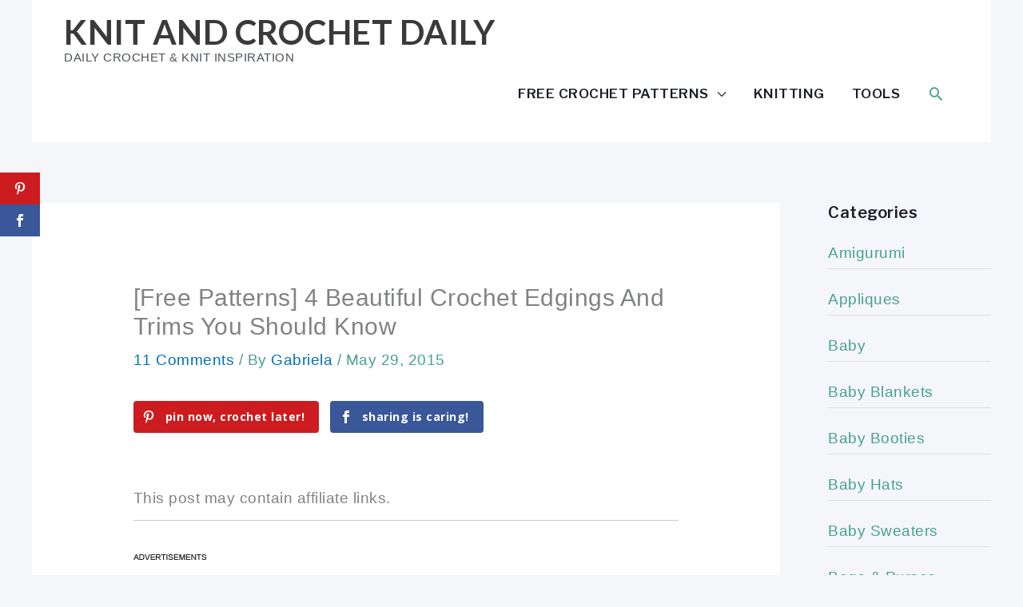

--- FILE ---
content_type: text/html; charset=UTF-8
request_url: https://www.dailycrochet.com/free-patterns-4-beautiful-crochet-edgings-and-trims-you-should-know/
body_size: 65298
content:
<!DOCTYPE html><html lang="en-US"><head><meta charset="UTF-8"/>
<script>var __ezHttpConsent={setByCat:function(src,tagType,attributes,category,force,customSetScriptFn=null){var setScript=function(){if(force||window.ezTcfConsent[category]){if(typeof customSetScriptFn==='function'){customSetScriptFn();}else{var scriptElement=document.createElement(tagType);scriptElement.src=src;attributes.forEach(function(attr){for(var key in attr){if(attr.hasOwnProperty(key)){scriptElement.setAttribute(key,attr[key]);}}});var firstScript=document.getElementsByTagName(tagType)[0];firstScript.parentNode.insertBefore(scriptElement,firstScript);}}};if(force||(window.ezTcfConsent&&window.ezTcfConsent.loaded)){setScript();}else if(typeof getEzConsentData==="function"){getEzConsentData().then(function(ezTcfConsent){if(ezTcfConsent&&ezTcfConsent.loaded){setScript();}else{console.error("cannot get ez consent data");force=true;setScript();}});}else{force=true;setScript();console.error("getEzConsentData is not a function");}},};</script>
<script>var ezTcfConsent=window.ezTcfConsent?window.ezTcfConsent:{loaded:false,store_info:false,develop_and_improve_services:false,measure_ad_performance:false,measure_content_performance:false,select_basic_ads:false,create_ad_profile:false,select_personalized_ads:false,create_content_profile:false,select_personalized_content:false,understand_audiences:false,use_limited_data_to_select_content:false,};function getEzConsentData(){return new Promise(function(resolve){document.addEventListener("ezConsentEvent",function(event){var ezTcfConsent=event.detail.ezTcfConsent;resolve(ezTcfConsent);});});}</script>
<script>if(typeof _setEzCookies!=='function'){function _setEzCookies(ezConsentData){var cookies=window.ezCookieQueue;for(var i=0;i<cookies.length;i++){var cookie=cookies[i];if(ezConsentData&&ezConsentData.loaded&&ezConsentData[cookie.tcfCategory]){document.cookie=cookie.name+"="+cookie.value;}}}}
window.ezCookieQueue=window.ezCookieQueue||[];if(typeof addEzCookies!=='function'){function addEzCookies(arr){window.ezCookieQueue=[...window.ezCookieQueue,...arr];}}
addEzCookies([{name:"ezoab_61884",value:"mod102-c; Path=/; Domain=dailycrochet.com; Max-Age=7200",tcfCategory:"store_info",isEzoic:"true",},{name:"ezosuibasgeneris-1",value:"64c4f3aa-174e-4172-503f-62e5f2d5b4f5; Path=/; Domain=dailycrochet.com; Expires=Thu, 21 Jan 2027 21:45:28 UTC; Secure; SameSite=None",tcfCategory:"understand_audiences",isEzoic:"true",}]);if(window.ezTcfConsent&&window.ezTcfConsent.loaded){_setEzCookies(window.ezTcfConsent);}else if(typeof getEzConsentData==="function"){getEzConsentData().then(function(ezTcfConsent){if(ezTcfConsent&&ezTcfConsent.loaded){_setEzCookies(window.ezTcfConsent);}else{console.error("cannot get ez consent data");_setEzCookies(window.ezTcfConsent);}});}else{console.error("getEzConsentData is not a function");_setEzCookies(window.ezTcfConsent);}</script><script type="text/javascript" data-ezscrex='false' data-cfasync='false'>window._ezaq = Object.assign({"edge_cache_status":12,"edge_response_time":421,"url":"https://www.dailycrochet.com/free-patterns-4-beautiful-crochet-edgings-and-trims-you-should-know/"}, typeof window._ezaq !== "undefined" ? window._ezaq : {});</script><script type="text/javascript" data-ezscrex='false' data-cfasync='false'>window._ezaq = Object.assign({"ab_test_id":"mod102-c"}, typeof window._ezaq !== "undefined" ? window._ezaq : {});window.__ez=window.__ez||{};window.__ez.tf={};</script><script type="text/javascript" data-ezscrex='false' data-cfasync='false'>window.ezDisableAds = true;</script>
<script data-ezscrex='false' data-cfasync='false' data-pagespeed-no-defer>var __ez=__ez||{};__ez.stms=Date.now();__ez.evt={};__ez.script={};__ez.ck=__ez.ck||{};__ez.template={};__ez.template.isOrig=true;__ez.queue=__ez.queue||function(){var e=0,i=0,t=[],n=!1,o=[],r=[],s=!0,a=function(e,i,n,o,r,s,a){var l=arguments.length>7&&void 0!==arguments[7]?arguments[7]:window,d=this;this.name=e,this.funcName=i,this.parameters=null===n?null:w(n)?n:[n],this.isBlock=o,this.blockedBy=r,this.deleteWhenComplete=s,this.isError=!1,this.isComplete=!1,this.isInitialized=!1,this.proceedIfError=a,this.fWindow=l,this.isTimeDelay=!1,this.process=function(){f("... func = "+e),d.isInitialized=!0,d.isComplete=!0,f("... func.apply: "+e);var i=d.funcName.split("."),n=null,o=this.fWindow||window;i.length>3||(n=3===i.length?o[i[0]][i[1]][i[2]]:2===i.length?o[i[0]][i[1]]:o[d.funcName]),null!=n&&n.apply(null,this.parameters),!0===d.deleteWhenComplete&&delete t[e],!0===d.isBlock&&(f("----- F'D: "+d.name),m())}},l=function(e,i,t,n,o,r,s){var a=arguments.length>7&&void 0!==arguments[7]?arguments[7]:window,l=this;this.name=e,this.path=i,this.async=o,this.defer=r,this.isBlock=t,this.blockedBy=n,this.isInitialized=!1,this.isError=!1,this.isComplete=!1,this.proceedIfError=s,this.fWindow=a,this.isTimeDelay=!1,this.isPath=function(e){return"/"===e[0]&&"/"!==e[1]},this.getSrc=function(e){return void 0!==window.__ezScriptHost&&this.isPath(e)&&"banger.js"!==this.name?window.__ezScriptHost+e:e},this.process=function(){l.isInitialized=!0,f("... file = "+e);var i=this.fWindow?this.fWindow.document:document,t=i.createElement("script");t.src=this.getSrc(this.path),!0===o?t.async=!0:!0===r&&(t.defer=!0),t.onerror=function(){var e={url:window.location.href,name:l.name,path:l.path,user_agent:window.navigator.userAgent};"undefined"!=typeof _ezaq&&(e.pageview_id=_ezaq.page_view_id);var i=encodeURIComponent(JSON.stringify(e)),t=new XMLHttpRequest;t.open("GET","//g.ezoic.net/ezqlog?d="+i,!0),t.send(),f("----- ERR'D: "+l.name),l.isError=!0,!0===l.isBlock&&m()},t.onreadystatechange=t.onload=function(){var e=t.readyState;f("----- F'D: "+l.name),e&&!/loaded|complete/.test(e)||(l.isComplete=!0,!0===l.isBlock&&m())},i.getElementsByTagName("head")[0].appendChild(t)}},d=function(e,i){this.name=e,this.path="",this.async=!1,this.defer=!1,this.isBlock=!1,this.blockedBy=[],this.isInitialized=!0,this.isError=!1,this.isComplete=i,this.proceedIfError=!1,this.isTimeDelay=!1,this.process=function(){}};function c(e,i,n,s,a,d,c,u,f){var m=new l(e,i,n,s,a,d,c,f);!0===u?o[e]=m:r[e]=m,t[e]=m,h(m)}function h(e){!0!==u(e)&&0!=s&&e.process()}function u(e){if(!0===e.isTimeDelay&&!1===n)return f(e.name+" blocked = TIME DELAY!"),!0;if(w(e.blockedBy))for(var i=0;i<e.blockedBy.length;i++){var o=e.blockedBy[i];if(!1===t.hasOwnProperty(o))return f(e.name+" blocked = "+o),!0;if(!0===e.proceedIfError&&!0===t[o].isError)return!1;if(!1===t[o].isComplete)return f(e.name+" blocked = "+o),!0}return!1}function f(e){var i=window.location.href,t=new RegExp("[?&]ezq=([^&#]*)","i").exec(i);"1"===(t?t[1]:null)&&console.debug(e)}function m(){++e>200||(f("let's go"),p(o),p(r))}function p(e){for(var i in e)if(!1!==e.hasOwnProperty(i)){var t=e[i];!0===t.isComplete||u(t)||!0===t.isInitialized||!0===t.isError?!0===t.isError?f(t.name+": error"):!0===t.isComplete?f(t.name+": complete already"):!0===t.isInitialized&&f(t.name+": initialized already"):t.process()}}function w(e){return"[object Array]"==Object.prototype.toString.call(e)}return window.addEventListener("load",(function(){setTimeout((function(){n=!0,f("TDELAY -----"),m()}),5e3)}),!1),{addFile:c,addFileOnce:function(e,i,n,o,r,s,a,l,d){t[e]||c(e,i,n,o,r,s,a,l,d)},addDelayFile:function(e,i){var n=new l(e,i,!1,[],!1,!1,!0);n.isTimeDelay=!0,f(e+" ...  FILE! TDELAY"),r[e]=n,t[e]=n,h(n)},addFunc:function(e,n,s,l,d,c,u,f,m,p){!0===c&&(e=e+"_"+i++);var w=new a(e,n,s,l,d,u,f,p);!0===m?o[e]=w:r[e]=w,t[e]=w,h(w)},addDelayFunc:function(e,i,n){var o=new a(e,i,n,!1,[],!0,!0);o.isTimeDelay=!0,f(e+" ...  FUNCTION! TDELAY"),r[e]=o,t[e]=o,h(o)},items:t,processAll:m,setallowLoad:function(e){s=e},markLoaded:function(e){if(e&&0!==e.length){if(e in t){var i=t[e];!0===i.isComplete?f(i.name+" "+e+": error loaded duplicate"):(i.isComplete=!0,i.isInitialized=!0)}else t[e]=new d(e,!0);f("markLoaded dummyfile: "+t[e].name)}},logWhatsBlocked:function(){for(var e in t)!1!==t.hasOwnProperty(e)&&u(t[e])}}}();__ez.evt.add=function(e,t,n){e.addEventListener?e.addEventListener(t,n,!1):e.attachEvent?e.attachEvent("on"+t,n):e["on"+t]=n()},__ez.evt.remove=function(e,t,n){e.removeEventListener?e.removeEventListener(t,n,!1):e.detachEvent?e.detachEvent("on"+t,n):delete e["on"+t]};__ez.script.add=function(e){var t=document.createElement("script");t.src=e,t.async=!0,t.type="text/javascript",document.getElementsByTagName("head")[0].appendChild(t)};__ez.dot=__ez.dot||{};__ez.queue.addFileOnce('/detroitchicago/boise.js', '/detroitchicago/boise.js?gcb=195-8&cb=5', true, [], true, false, true, false);__ez.queue.addFileOnce('/parsonsmaize/abilene.js', '/parsonsmaize/abilene.js?gcb=195-8&cb=e80eca0cdb', true, [], true, false, true, false);__ez.queue.addFileOnce('/parsonsmaize/mulvane.js', '/parsonsmaize/mulvane.js?gcb=195-8&cb=e75e48eec0', true, ['/parsonsmaize/abilene.js'], true, false, true, false);__ez.queue.addFileOnce('/detroitchicago/birmingham.js', '/detroitchicago/birmingham.js?gcb=195-8&cb=539c47377c', true, ['/parsonsmaize/abilene.js'], true, false, true, false);</script>
<script data-ezscrex="false" type="text/javascript" data-cfasync="false">window._ezaq = Object.assign({"ad_cache_level":0,"adpicker_placement_cnt":0,"ai_placeholder_cache_level":0,"ai_placeholder_placement_cnt":-1,"article_category":"blanket-borders-edgings","author":"Gabriela","domain":"dailycrochet.com","domain_id":61884,"ezcache_level":1,"ezcache_skip_code":0,"has_bad_image":0,"has_bad_words":0,"is_sitespeed":0,"lt_cache_level":0,"publish_date":"2015-05-29","response_size":360466,"response_size_orig":354706,"response_time_orig":522,"template_id":5,"url":"https://www.dailycrochet.com/free-patterns-4-beautiful-crochet-edgings-and-trims-you-should-know/","word_count":0,"worst_bad_word_level":0}, typeof window._ezaq !== "undefined" ? window._ezaq : {});__ez.queue.markLoaded('ezaqBaseReady');</script>
<script type='text/javascript' data-ezscrex='false' data-cfasync='false'>
window.ezAnalyticsStatic = true;

function analyticsAddScript(script) {
	var ezDynamic = document.createElement('script');
	ezDynamic.type = 'text/javascript';
	ezDynamic.innerHTML = script;
	document.head.appendChild(ezDynamic);
}
function getCookiesWithPrefix() {
    var allCookies = document.cookie.split(';');
    var cookiesWithPrefix = {};

    for (var i = 0; i < allCookies.length; i++) {
        var cookie = allCookies[i].trim();

        for (var j = 0; j < arguments.length; j++) {
            var prefix = arguments[j];
            if (cookie.indexOf(prefix) === 0) {
                var cookieParts = cookie.split('=');
                var cookieName = cookieParts[0];
                var cookieValue = cookieParts.slice(1).join('=');
                cookiesWithPrefix[cookieName] = decodeURIComponent(cookieValue);
                break; // Once matched, no need to check other prefixes
            }
        }
    }

    return cookiesWithPrefix;
}
function productAnalytics() {
	var d = {"pr":[6],"omd5":"ecdff63d5c1dca88beed35b89908d3f5","nar":"risk score"};
	d.u = _ezaq.url;
	d.p = _ezaq.page_view_id;
	d.v = _ezaq.visit_uuid;
	d.ab = _ezaq.ab_test_id;
	d.e = JSON.stringify(_ezaq);
	d.ref = document.referrer;
	d.c = getCookiesWithPrefix('active_template', 'ez', 'lp_');
	if(typeof ez_utmParams !== 'undefined') {
		d.utm = ez_utmParams;
	}

	var dataText = JSON.stringify(d);
	var xhr = new XMLHttpRequest();
	xhr.open('POST','/ezais/analytics?cb=1', true);
	xhr.onload = function () {
		if (xhr.status!=200) {
            return;
		}

        if(document.readyState !== 'loading') {
            analyticsAddScript(xhr.response);
            return;
        }

        var eventFunc = function() {
            if(document.readyState === 'loading') {
                return;
            }
            document.removeEventListener('readystatechange', eventFunc, false);
            analyticsAddScript(xhr.response);
        };

        document.addEventListener('readystatechange', eventFunc, false);
	};
	xhr.setRequestHeader('Content-Type','text/plain');
	xhr.send(dataText);
}
__ez.queue.addFunc("productAnalytics", "productAnalytics", null, true, ['ezaqBaseReady'], false, false, false, true);
</script><script>if(navigator.userAgent.match(/MSIE|Internet Explorer/i)||navigator.userAgent.match(/Trident\/7\..*?rv:11/i)){var href=document.location.href;if(!href.match(/[?&]nowprocket/)){if(href.indexOf("?")==-1){if(href.indexOf("#")==-1){document.location.href=href+"?nowprocket=1"}else{document.location.href=href.replace("#","?nowprocket=1#")}}else{if(href.indexOf("#")==-1){document.location.href=href+"&nowprocket=1"}else{document.location.href=href.replace("#","&nowprocket=1#")}}}}</script><script>(()=>{class RocketLazyLoadScripts{constructor(){this.v="1.2.5.1",this.triggerEvents=["keydown","mousedown","mousemove","touchmove","touchstart","touchend","wheel"],this.userEventHandler=this.t.bind(this),this.touchStartHandler=this.i.bind(this),this.touchMoveHandler=this.o.bind(this),this.touchEndHandler=this.h.bind(this),this.clickHandler=this.u.bind(this),this.interceptedClicks=[],this.interceptedClickListeners=[],this.l(this),window.addEventListener("pageshow",(t=>{this.persisted=t.persisted,this.everythingLoaded&&this.m()})),document.addEventListener("DOMContentLoaded",(()=>{this.p()})),this.delayedScripts={normal:[],async:[],defer:[]},this.trash=[],this.allJQueries=[]}k(t){document.hidden?t.t():(this.triggerEvents.forEach((e=>window.addEventListener(e,t.userEventHandler,{passive:!0}))),window.addEventListener("touchstart",t.touchStartHandler,{passive:!0}),window.addEventListener("mousedown",t.touchStartHandler),document.addEventListener("visibilitychange",t.userEventHandler))}_(){this.triggerEvents.forEach((t=>window.removeEventListener(t,this.userEventHandler,{passive:!0}))),document.removeEventListener("visibilitychange",this.userEventHandler)}i(t){"HTML"!==t.target.tagName&&(window.addEventListener("touchend",this.touchEndHandler),window.addEventListener("mouseup",this.touchEndHandler),window.addEventListener("touchmove",this.touchMoveHandler,{passive:!0}),window.addEventListener("mousemove",this.touchMoveHandler),t.target.addEventListener("click",this.clickHandler),this.L(t.target,!0),this.M(t.target,"onclick","rocket-onclick"),this.C())}o(t){window.removeEventListener("touchend",this.touchEndHandler),window.removeEventListener("mouseup",this.touchEndHandler),window.removeEventListener("touchmove",this.touchMoveHandler,{passive:!0}),window.removeEventListener("mousemove",this.touchMoveHandler),t.target.removeEventListener("click",this.clickHandler),this.L(t.target,!1),this.M(t.target,"rocket-onclick","onclick"),this.O()}h(){window.removeEventListener("touchend",this.touchEndHandler),window.removeEventListener("mouseup",this.touchEndHandler),window.removeEventListener("touchmove",this.touchMoveHandler,{passive:!0}),window.removeEventListener("mousemove",this.touchMoveHandler)}u(t){t.target.removeEventListener("click",this.clickHandler),this.L(t.target,!1),this.M(t.target,"rocket-onclick","onclick"),this.interceptedClicks.push(t),t.preventDefault(),t.stopPropagation(),t.stopImmediatePropagation(),this.O()}D(){window.removeEventListener("touchstart",this.touchStartHandler,{passive:!0}),window.removeEventListener("mousedown",this.touchStartHandler),this.interceptedClicks.forEach((t=>{t.target.dispatchEvent(new MouseEvent("click",{view:t.view,bubbles:!0,cancelable:!0}))}))}l(t){EventTarget.prototype.addEventListenerBase=EventTarget.prototype.addEventListener,EventTarget.prototype.addEventListener=function(e,i,o){"click"!==e||t.windowLoaded||i===t.clickHandler||t.interceptedClickListeners.push({target:this,func:i,options:o}),(this||window).addEventListenerBase(e,i,o)}}L(t,e){this.interceptedClickListeners.forEach((i=>{i.target===t&&(e?t.removeEventListener("click",i.func,i.options):t.addEventListener("click",i.func,i.options))})),t.parentNode!==document.documentElement&&this.L(t.parentNode,e)}S(){return new Promise((t=>{this.T?this.O=t:t()}))}C(){this.T=!0}O(){this.T=!1}M(t,e,i){t.hasAttribute&&t.hasAttribute(e)&&(event.target.setAttribute(i,event.target.getAttribute(e)),event.target.removeAttribute(e))}t(){this._(this),"loading"===document.readyState?document.addEventListener("DOMContentLoaded",this.R.bind(this)):this.R()}p(){let t=[];document.querySelectorAll("script[type=rocketlazyloadscript][data-rocket-src]").forEach((e=>{let i=e.getAttribute("data-rocket-src");if(i&&0!==i.indexOf("data:")){0===i.indexOf("//")&&(i=location.protocol+i);try{const o=new URL(i).origin;o!==location.origin&&t.push({src:o,crossOrigin:e.crossOrigin||"module"===e.getAttribute("data-rocket-type")})}catch(t){}}})),t=[...new Map(t.map((t=>[JSON.stringify(t),t]))).values()],this.j(t,"preconnect")}async R(){this.lastBreath=Date.now(),this.P(this),this.F(this),this.q(),this.A(),this.I(),await this.U(this.delayedScripts.normal),await this.U(this.delayedScripts.defer),await this.U(this.delayedScripts.async);try{await this.W(),await this.H(this),await this.J()}catch(t){console.error(t)}window.dispatchEvent(new Event("rocket-allScriptsLoaded")),this.everythingLoaded=!0,this.S().then((()=>{this.D()})),this.N()}A(){document.querySelectorAll("script[type=rocketlazyloadscript]").forEach((t=>{t.hasAttribute("data-rocket-src")?t.hasAttribute("async")&&!1!==t.async?this.delayedScripts.async.push(t):t.hasAttribute("defer")&&!1!==t.defer||"module"===t.getAttribute("data-rocket-type")?this.delayedScripts.defer.push(t):this.delayedScripts.normal.push(t):this.delayedScripts.normal.push(t)}))}async B(t){if(await this.G(),!0!==t.noModule||!("noModule"in HTMLScriptElement.prototype))return new Promise((e=>{let i;function o(){(i||t).setAttribute("data-rocket-status","executed"),e()}try{if(navigator.userAgent.indexOf("Firefox/")>0||""===navigator.vendor)i=document.createElement("script"),[...t.attributes].forEach((t=>{let e=t.nodeName;"type"!==e&&("data-rocket-type"===e&&(e="type"),"data-rocket-src"===e&&(e="src"),i.setAttribute(e,t.nodeValue))})),t.text&&(i.text=t.text),i.hasAttribute("src")?(i.addEventListener("load",o),i.addEventListener("error",(function(){i.setAttribute("data-rocket-status","failed"),e()})),setTimeout((()=>{i.isConnected||e()}),1)):(i.text=t.text,o()),t.parentNode.replaceChild(i,t);else{const i=t.getAttribute("data-rocket-type"),n=t.getAttribute("data-rocket-src");i?(t.type=i,t.removeAttribute("data-rocket-type")):t.removeAttribute("type"),t.addEventListener("load",o),t.addEventListener("error",(function(){t.setAttribute("data-rocket-status","failed"),e()})),n?(t.removeAttribute("data-rocket-src"),t.src=n):t.src="data:text/javascript;base64,"+window.btoa(unescape(encodeURIComponent(t.text)))}}catch(i){t.setAttribute("data-rocket-status","failed"),e()}}));t.setAttribute("data-rocket-status","skipped")}async U(t){const e=t.shift();return e&&e.isConnected?(await this.B(e),this.U(t)):Promise.resolve()}I(){this.j([...this.delayedScripts.normal,...this.delayedScripts.defer,...this.delayedScripts.async],"preload")}j(t,e){var i=document.createDocumentFragment();t.forEach((t=>{const o=t.getAttribute&&t.getAttribute("data-rocket-src")||t.src;if(o){const n=document.createElement("link");n.href=o,n.rel=e,"preconnect"!==e&&(n.as="script"),t.getAttribute&&"module"===t.getAttribute("data-rocket-type")&&(n.crossOrigin=!0),t.crossOrigin&&(n.crossOrigin=t.crossOrigin),t.integrity&&(n.integrity=t.integrity),i.appendChild(n),this.trash.push(n)}})),document.head.appendChild(i)}P(t){let e={};function i(i,o){return e[o].eventsToRewrite.indexOf(i)>=0&&!t.everythingLoaded?"rocket-"+i:i}function o(t,o){!function(t){e[t]||(e[t]={originalFunctions:{add:t.addEventListener,remove:t.removeEventListener},eventsToRewrite:[]},t.addEventListener=function(){arguments[0]=i(arguments[0],t),e[t].originalFunctions.add.apply(t,arguments)},t.removeEventListener=function(){arguments[0]=i(arguments[0],t),e[t].originalFunctions.remove.apply(t,arguments)})}(t),e[t].eventsToRewrite.push(o)}function n(e,i){let o=e[i];e[i]=null,Object.defineProperty(e,i,{get:()=>o||function(){},set(n){t.everythingLoaded?o=n:e["rocket"+i]=o=n}})}o(document,"DOMContentLoaded"),o(window,"DOMContentLoaded"),o(window,"load"),o(window,"pageshow"),o(document,"readystatechange"),n(document,"onreadystatechange"),n(window,"onload"),n(window,"onpageshow")}F(t){let e;function i(e){return t.everythingLoaded?e:e.split(" ").map((t=>"load"===t||0===t.indexOf("load.")?"rocket-jquery-load":t)).join(" ")}function o(o){if(o&&o.fn&&!t.allJQueries.includes(o)){o.fn.ready=o.fn.init.prototype.ready=function(e){return t.domReadyFired?e.bind(document)(o):document.addEventListener("rocket-DOMContentLoaded",(()=>e.bind(document)(o))),o([])};const e=o.fn.on;o.fn.on=o.fn.init.prototype.on=function(){return this[0]===window&&("string"==typeof arguments[0]||arguments[0]instanceof String?arguments[0]=i(arguments[0]):"object"==typeof arguments[0]&&Object.keys(arguments[0]).forEach((t=>{const e=arguments[0][t];delete arguments[0][t],arguments[0][i(t)]=e}))),e.apply(this,arguments),this},t.allJQueries.push(o)}e=o}o(window.jQuery),Object.defineProperty(window,"jQuery",{get:()=>e,set(t){o(t)}})}async H(t){const e=document.querySelector("script[data-webpack]");e&&(await async function(){return new Promise((t=>{e.addEventListener("load",t),e.addEventListener("error",t)}))}(),await t.K(),await t.H(t))}async W(){this.domReadyFired=!0,await this.G(),document.dispatchEvent(new Event("rocket-readystatechange")),await this.G(),document.rocketonreadystatechange&&document.rocketonreadystatechange(),await this.G(),document.dispatchEvent(new Event("rocket-DOMContentLoaded")),await this.G(),window.dispatchEvent(new Event("rocket-DOMContentLoaded"))}async J(){await this.G(),document.dispatchEvent(new Event("rocket-readystatechange")),await this.G(),document.rocketonreadystatechange&&document.rocketonreadystatechange(),await this.G(),window.dispatchEvent(new Event("rocket-load")),await this.G(),window.rocketonload&&window.rocketonload(),await this.G(),this.allJQueries.forEach((t=>t(window).trigger("rocket-jquery-load"))),await this.G();const t=new Event("rocket-pageshow");t.persisted=this.persisted,window.dispatchEvent(t),await this.G(),window.rocketonpageshow&&window.rocketonpageshow({persisted:this.persisted}),this.windowLoaded=!0}m(){document.onreadystatechange&&document.onreadystatechange(),window.onload&&window.onload(),window.onpageshow&&window.onpageshow({persisted:this.persisted})}q(){const t=new Map;document.write=document.writeln=function(e){const i=document.currentScript;i||console.error("WPRocket unable to document.write this: "+e);const o=document.createRange(),n=i.parentElement;let s=t.get(i);void 0===s&&(s=i.nextSibling,t.set(i,s));const c=document.createDocumentFragment();o.setStart(c,0),c.appendChild(o.createContextualFragment(e)),n.insertBefore(c,s)}}async G(){Date.now()-this.lastBreath>45&&(await this.K(),this.lastBreath=Date.now())}async K(){return document.hidden?new Promise((t=>setTimeout(t))):new Promise((t=>requestAnimationFrame(t)))}N(){this.trash.forEach((t=>t.remove()))}static run(){const t=new RocketLazyLoadScripts;t.k(t)}}RocketLazyLoadScripts.run()})();</script>

<meta name="viewport" content="width=device-width, initial-scale=1"/>
	<link rel="profile" href="https://gmpg.org/xfn/11"/> 
	<meta name="robots" content="index, follow, max-image-preview:large, max-snippet:-1, max-video-preview:-1"/>
	<style>img:is([sizes="auto" i], [sizes^="auto," i]) { contain-intrinsic-size: 3000px 1500px }</style>
	
	<!-- This site is optimized with the Yoast SEO plugin v22.8 - https://yoast.com/wordpress/plugins/seo/ -->
	<title>[Free Patterns] 4 Beautiful Crochet Edgings And Trims You Should Know - Knit And Crochet Daily</title><link rel="preload" as="style" href="https://fonts.googleapis.com/css?family=Lato%3A700%7CLibre%20Franklin%3A600%7CMontserrat%3A600%7COpen%20Sans%3A400%2C700&amp;display=swap"/><link rel="stylesheet" href="https://fonts.googleapis.com/css?family=Lato%3A700%7CLibre%20Franklin%3A600%7CMontserrat%3A600%7COpen%20Sans%3A400%2C700&amp;display=swap" media="print" onload="this.media=&#39;all&#39;"/><noscript><link rel="stylesheet" href="https://fonts.googleapis.com/css?family=Lato%3A700%7CLibre%20Franklin%3A600%7CMontserrat%3A600%7COpen%20Sans%3A400%2C700&#038;display=swap" /></noscript>
	<link rel="canonical" href="https://www.dailycrochet.com/free-patterns-4-beautiful-crochet-edgings-and-trims-you-should-know/"/>
	<meta property="og:locale" content="en_US"/>
	<meta property="og:type" content="article"/>
	<meta property="og:title" content="[Free Patterns] 4 Beautiful Crochet Edgings And Trims You Should Know - Knit And Crochet Daily"/>
	<meta property="og:description" content="pin now, crochet later! sharing is caring! This post may […]"/>
	<meta property="og:url" content="https://www.dailycrochet.com/free-patterns-4-beautiful-crochet-edgings-and-trims-you-should-know/"/>
	<meta property="og:site_name" content="Knit And Crochet Daily"/>
	<meta property="article:author" content="facebook.com/dailycrochetandknitting/"/>
	<meta property="article:published_time" content="2015-05-29T11:20:48+00:00"/>
	<meta name="author" content="Gabriela"/>
	<meta name="twitter:card" content="summary_large_image"/>
	<meta name="twitter:creator" content="@crochet_daily"/>
	<meta name="twitter:label1" content="Written by"/>
	<meta name="twitter:data1" content="Gabriela"/>
	<meta name="twitter:label2" content="Est. reading time"/>
	<meta name="twitter:data2" content="1 minute"/>
	<script type="application/ld+json" class="yoast-schema-graph">{"@context":"https://schema.org","@graph":[{"@type":"WebPage","@id":"https://www.dailycrochet.com/free-patterns-4-beautiful-crochet-edgings-and-trims-you-should-know/","url":"https://www.dailycrochet.com/free-patterns-4-beautiful-crochet-edgings-and-trims-you-should-know/","name":"[Free Patterns] 4 Beautiful Crochet Edgings And Trims You Should Know - Knit And Crochet Daily","isPartOf":{"@id":"https://www.dailycrochet.com/#website"},"primaryImageOfPage":{"@id":"https://www.dailycrochet.com/free-patterns-4-beautiful-crochet-edgings-and-trims-you-should-know/#primaryimage"},"image":{"@id":"https://www.dailycrochet.com/free-patterns-4-beautiful-crochet-edgings-and-trims-you-should-know/#primaryimage"},"thumbnailUrl":"","datePublished":"2015-05-29T11:20:48+00:00","dateModified":"2015-05-29T11:20:48+00:00","author":{"@id":"https://www.dailycrochet.com/#/schema/person/cd26e886c4b6d1b38b4885bf7d18f13a"},"breadcrumb":{"@id":"https://www.dailycrochet.com/free-patterns-4-beautiful-crochet-edgings-and-trims-you-should-know/#breadcrumb"},"inLanguage":"en-US","potentialAction":[{"@type":"ReadAction","target":["https://www.dailycrochet.com/free-patterns-4-beautiful-crochet-edgings-and-trims-you-should-know/"]}]},{"@type":"ImageObject","inLanguage":"en-US","@id":"https://www.dailycrochet.com/free-patterns-4-beautiful-crochet-edgings-and-trims-you-should-know/#primaryimage","url":"","contentUrl":""},{"@type":"BreadcrumbList","@id":"https://www.dailycrochet.com/free-patterns-4-beautiful-crochet-edgings-and-trims-you-should-know/#breadcrumb","itemListElement":[{"@type":"ListItem","position":1,"name":"Home","item":"https://www.dailycrochet.com/"},{"@type":"ListItem","position":2,"name":"https://www.dailycrochet.com/knit-and-crochet-daily-home-page/","item":"https://www.dailycrochet.com/https-www-dailycrochet-com-knit-and-crochet-daily-home-page/"},{"@type":"ListItem","position":3,"name":"[Free Patterns] 4 Beautiful Crochet Edgings And Trims You Should Know"}]},{"@type":"WebSite","@id":"https://www.dailycrochet.com/#website","url":"https://www.dailycrochet.com/","name":"Knit And Crochet Daily","description":"Daily Crochet &amp; Knit Inspiration","potentialAction":[{"@type":"SearchAction","target":{"@type":"EntryPoint","urlTemplate":"https://www.dailycrochet.com/?s={search_term_string}"},"query-input":"required name=search_term_string"}],"inLanguage":"en-US"},{"@type":"Person","@id":"https://www.dailycrochet.com/#/schema/person/cd26e886c4b6d1b38b4885bf7d18f13a","name":"Gabriela","image":{"@type":"ImageObject","inLanguage":"en-US","@id":"https://www.dailycrochet.com/#/schema/person/image/","url":"https://secure.gravatar.com/avatar/e3ca7a5f30e21e2124620710ac52830a5eadb005408b7fcf2083c9290533b2ab?s=96&d=wavatar&r=g","contentUrl":"https://secure.gravatar.com/avatar/e3ca7a5f30e21e2124620710ac52830a5eadb005408b7fcf2083c9290533b2ab?s=96&d=wavatar&r=g","caption":"Gabriela"},"description":"Gabriela is the founder of DailyCrochet.com and has been sharing her love of yarn for over 10 years. A passionate crochet designer and storyteller, she believes every stitch carries creativity and care. Through tutorials, tips, and inspiration, Gabriela helps makers of all levels enjoy the calming, joyful magic of crochet.","sameAs":["https://www.dailycrochet.com/","facebook.com/dailycrochetandknitting/","https://www.instagram.com/knitandcrochetdaily/","https://www.pinterest.com/crochetdaily/","https://x.com/crochet_daily","https://www.youtube.com/@dailycrochetcom"],"url":"https://www.dailycrochet.com/author/dailycrochet/"}]}</script>
	<!-- / Yoast SEO plugin. -->


<link rel="dns-prefetch" href="//stats.wp.com"/>
<link rel="dns-prefetch" href="//fonts.googleapis.com"/>
<link rel="dns-prefetch" href="//i0.wp.com"/>
<link href="https://fonts.gstatic.com" crossorigin="" rel="preconnect"/>
<link rel="alternate" type="application/rss+xml" title="Knit And Crochet Daily » Feed" href="https://www.dailycrochet.com/feed/"/>
<link rel="alternate" type="application/rss+xml" title="Knit And Crochet Daily » Comments Feed" href="https://www.dailycrochet.com/comments/feed/"/>
<link rel="alternate" type="application/rss+xml" title="Knit And Crochet Daily » [Free Patterns] 4 Beautiful Crochet Edgings And Trims You Should Know Comments Feed" href="https://www.dailycrochet.com/free-patterns-4-beautiful-crochet-edgings-and-trims-you-should-know/feed/"/>
<link rel="preload" href="https://www.dailycrochet.com/wp-content/plugins/bb-plugin/fonts/fontawesome/5.15.4/webfonts/fa-solid-900.woff2" as="font" type="font/woff2" crossorigin="anonymous"/>
<link rel="preload" href="https://www.dailycrochet.com/wp-content/plugins/bb-plugin/fonts/fontawesome/5.15.4/webfonts/fa-regular-400.woff2" as="font" type="font/woff2" crossorigin="anonymous"/>
<link rel="stylesheet" id="astra-bb-builder-css" href="https://www.dailycrochet.com/wp-content/themes/astra/assets/css/minified/compatibility/page-builder/bb-plugin.min.css?ver=4.11.13" media="all"/>
<link rel="stylesheet" id="astra-theme-css-css" href="https://www.dailycrochet.com/wp-content/themes/astra/assets/css/minified/style.min.css?ver=4.11.13" media="all"/>
<style id="astra-theme-css-inline-css">
:root{--ast-post-nav-space:0;--ast-container-default-xlg-padding:6.67em;--ast-container-default-lg-padding:5.67em;--ast-container-default-slg-padding:4.34em;--ast-container-default-md-padding:3.34em;--ast-container-default-sm-padding:6.67em;--ast-container-default-xs-padding:2.4em;--ast-container-default-xxs-padding:1.4em;--ast-code-block-background:#EEEEEE;--ast-comment-inputs-background:#FAFAFA;--ast-normal-container-width:1899px;--ast-narrow-container-width:400px;--ast-blog-title-font-weight:normal;--ast-blog-meta-weight:inherit;--ast-global-color-primary:var(--ast-global-color-5);--ast-global-color-secondary:var(--ast-global-color-4);--ast-global-color-alternate-background:var(--ast-global-color-7);--ast-global-color-subtle-background:var(--ast-global-color-6);--ast-bg-style-guide:#F8FAFC;--ast-shadow-style-guide:0px 0px 4px 0 #00000057;--ast-global-dark-bg-style:#fff;--ast-global-dark-lfs:#fbfbfb;--ast-widget-bg-color:#fafafa;--ast-wc-container-head-bg-color:#fbfbfb;--ast-title-layout-bg:#eeeeee;--ast-search-border-color:#e7e7e7;--ast-lifter-hover-bg:#e6e6e6;--ast-gallery-block-color:#000;--srfm-color-input-label:var(--ast-global-color-2);}html{font-size:118.75%;}a,.page-title{color:#46a28d;}a:hover,a:focus{color:#7f2a81;}body,button,input,select,textarea,.ast-button,.ast-custom-button{font-family:Arial,Helvetica,Verdana,sans-serif;font-weight:400;font-size:19px;font-size:1rem;line-height:var(--ast-body-line-height,1.8em);text-decoration:initial;letter-spacing:0.5px;}blockquote{color:#000000;}p,.entry-content p{margin-bottom:2em;}h1,h2,h3,h4,h5,h6,.entry-content :where(h1,h2,h3,h4,h5,h6),.entry-content :where(h1,h2,h3,h4,h5,h6) a,.site-title,.site-title a{font-family:'Lato',sans-serif;font-weight:700;}.ast-site-identity .site-title a{color:var(--ast-global-color-1);}.ast-site-identity .site-title a:hover{color:var(--ast-global-color-8);}.ast-site-identity .site-description{color:var(--ast-global-color-3);}.site-title{font-size:42px;font-size:2.2105263157895rem;display:block;}header .custom-logo-link img{max-width:93px;width:93px;}.astra-logo-svg{width:93px;}.site-header .site-description{font-size:15px;font-size:0.78947368421053rem;display:block;}.entry-title{font-size:1.6em;}.ast-blog-meta-container{font-size:.75em;}.archive .ast-article-post .ast-article-inner,.blog .ast-article-post .ast-article-inner,.archive .ast-article-post .ast-article-inner:hover,.blog .ast-article-post .ast-article-inner:hover{overflow:hidden;}h1,.entry-content :where(h1),.entry-content :where(h1) a{font-size:80px;font-size:4.2105263157895rem;font-weight:700;font-family:'Lato',sans-serif;line-height:1.4em;}h2,.entry-content :where(h2),.entry-content :where(h2) a{font-size:30px;font-size:1.5789473684211rem;font-weight:700;font-family:'Lato',sans-serif;line-height:1.3em;}h3,.entry-content :where(h3),.entry-content :where(h3) a{font-size:30px;font-size:1.5789473684211rem;font-family:'Lato',sans-serif;line-height:1.3em;}h4,.entry-content :where(h4),.entry-content :where(h4) a{font-size:20px;font-size:1.0526315789474rem;line-height:1.2em;font-family:'Lato',sans-serif;}h5,.entry-content :where(h5),.entry-content :where(h5) a{font-size:18px;font-size:0.94736842105263rem;line-height:1.2em;font-weight:700;font-family:'Lato',sans-serif;}h6,.entry-content :where(h6),.entry-content :where(h6) a{font-size:15px;font-size:0.78947368421053rem;line-height:1.25em;font-family:'Lato',sans-serif;}::selection{background-color:#1d2235;color:#ffffff;}body,h1,h2,h3,h4,h5,h6,.entry-title a,.entry-content :where(h1,h2,h3,h4,h5,h6),.entry-content :where(h1,h2,h3,h4,h5,h6) a{color:#1b1e28;}.tagcloud a:hover,.tagcloud a:focus,.tagcloud a.current-item{color:#000000;border-color:#46a28d;background-color:#46a28d;}input:focus,input[type="text"]:focus,input[type="email"]:focus,input[type="url"]:focus,input[type="password"]:focus,input[type="reset"]:focus,input[type="search"]:focus,textarea:focus{border-color:#46a28d;}input[type="radio"]:checked,input[type=reset],input[type="checkbox"]:checked,input[type="checkbox"]:hover:checked,input[type="checkbox"]:focus:checked,input[type=range]::-webkit-slider-thumb{border-color:#46a28d;background-color:#46a28d;box-shadow:none;}.site-footer a:hover + .post-count,.site-footer a:focus + .post-count{background:#46a28d;border-color:#46a28d;}.single .nav-links .nav-previous,.single .nav-links .nav-next{color:#46a28d;}.entry-meta,.entry-meta *{line-height:1.45;color:#46a28d;}.entry-meta a:not(.ast-button):hover,.entry-meta a:not(.ast-button):hover *,.entry-meta a:not(.ast-button):focus,.entry-meta a:not(.ast-button):focus *,.page-links > .page-link,.page-links .page-link:hover,.post-navigation a:hover{color:#7f2a81;}#cat option,.secondary .calendar_wrap thead a,.secondary .calendar_wrap thead a:visited{color:#46a28d;}.secondary .calendar_wrap #today,.ast-progress-val span{background:#46a28d;}.secondary a:hover + .post-count,.secondary a:focus + .post-count{background:#46a28d;border-color:#46a28d;}.calendar_wrap #today > a{color:#000000;}.page-links .page-link,.single .post-navigation a{color:#46a28d;}.ast-search-menu-icon .search-form button.search-submit{padding:0 4px;}.ast-search-menu-icon form.search-form{padding-right:0;}.ast-header-search .ast-search-menu-icon.ast-dropdown-active .search-form,.ast-header-search .ast-search-menu-icon.ast-dropdown-active .search-field:focus{transition:all 0.2s;}.search-form input.search-field:focus{outline:none;}.wp-block-latest-posts > li > a{color:#1b1e28;}.widget-title,.widget .wp-block-heading{font-size:27px;font-size:1.4210526315789rem;color:#1b1e28;}.single .ast-author-details .author-title{color:#7f2a81;}#secondary,#secondary button,#secondary input,#secondary select,#secondary textarea{font-size:19px;font-size:1rem;}.ast-single-post .entry-content a,.ast-comment-content a:not(.ast-comment-edit-reply-wrap a){text-decoration:underline;}.ast-single-post .wp-block-button .wp-block-button__link,.ast-single-post .elementor-widget-button .elementor-button,a.ast-post-filter-single,.ast-single-post .wp-block-button.is-style-outline .wp-block-button__link,div.ast-custom-button,.ast-single-post .ast-comment-content .comment-reply-link,.ast-single-post .ast-comment-content .comment-edit-link{text-decoration:none;}.ast-search-menu-icon.slide-search a:focus-visible:focus-visible,.astra-search-icon:focus-visible,#close:focus-visible,a:focus-visible,.ast-menu-toggle:focus-visible,.site .skip-link:focus-visible,.wp-block-loginout input:focus-visible,.wp-block-search.wp-block-search__button-inside .wp-block-search__inside-wrapper,.ast-header-navigation-arrow:focus-visible,.ast-orders-table__row .ast-orders-table__cell:focus-visible,a#ast-apply-coupon:focus-visible,#ast-apply-coupon:focus-visible,#close:focus-visible,.button.search-submit:focus-visible,#search_submit:focus,.normal-search:focus-visible,.ast-header-account-wrap:focus-visible,.astra-cart-drawer-close:focus,.ast-single-variation:focus,.ast-button:focus{outline-style:dotted;outline-color:inherit;outline-width:thin;}input:focus,input[type="text"]:focus,input[type="email"]:focus,input[type="url"]:focus,input[type="password"]:focus,input[type="reset"]:focus,input[type="search"]:focus,input[type="number"]:focus,textarea:focus,.wp-block-search__input:focus,[data-section="section-header-mobile-trigger"] .ast-button-wrap .ast-mobile-menu-trigger-minimal:focus,.ast-mobile-popup-drawer.active .menu-toggle-close:focus,#ast-scroll-top:focus,#coupon_code:focus,#ast-coupon-code:focus{border-style:dotted;border-color:inherit;border-width:thin;}input{outline:none;}.main-header-menu .menu-link,.ast-header-custom-item a{color:#1b1e28;}.main-header-menu .menu-item:hover > .menu-link,.main-header-menu .menu-item:hover > .ast-menu-toggle,.main-header-menu .ast-masthead-custom-menu-items a:hover,.main-header-menu .menu-item.focus > .menu-link,.main-header-menu .menu-item.focus > .ast-menu-toggle,.main-header-menu .current-menu-item > .menu-link,.main-header-menu .current-menu-ancestor > .menu-link,.main-header-menu .current-menu-item > .ast-menu-toggle,.main-header-menu .current-menu-ancestor > .ast-menu-toggle{color:#46a28d;}.header-main-layout-3 .ast-main-header-bar-alignment{margin-right:auto;}.header-main-layout-2 .site-header-section-left .ast-site-identity{text-align:left;}.ast-logo-title-inline .site-logo-img{padding-right:1em;}body .ast-oembed-container *{position:absolute;top:0;width:100%;height:100%;left:0;}body .wp-block-embed-pocket-casts .ast-oembed-container *{position:unset;}.ast-header-break-point .ast-mobile-menu-buttons-minimal.menu-toggle{background:transparent;color:rgba(106,32,135,0.93);}.ast-header-break-point .ast-mobile-menu-buttons-outline.menu-toggle{background:transparent;border:1px solid rgba(106,32,135,0.93);color:rgba(106,32,135,0.93);}.ast-header-break-point .ast-mobile-menu-buttons-fill.menu-toggle{background:rgba(106,32,135,0.93);color:#ffffff;}.ast-single-post-featured-section + article {margin-top: 2em;}.site-content .ast-single-post-featured-section img {width: 100%;overflow: hidden;object-fit: cover;}.ast-separate-container .site-content .ast-single-post-featured-section + article {margin-top: -80px;z-index: 9;position: relative;border-radius: 4px;}@media (min-width: 769px) {.ast-no-sidebar .site-content .ast-article-image-container--wide {margin-left: -120px;margin-right: -120px;max-width: unset;width: unset;}.ast-left-sidebar .site-content .ast-article-image-container--wide,.ast-right-sidebar .site-content .ast-article-image-container--wide {margin-left: -10px;margin-right: -10px;}.site-content .ast-article-image-container--full {margin-left: calc( -50vw + 50%);margin-right: calc( -50vw + 50%);max-width: 100vw;width: 100vw;}.ast-left-sidebar .site-content .ast-article-image-container--full,.ast-right-sidebar .site-content .ast-article-image-container--full {margin-left: -10px;margin-right: -10px;max-width: inherit;width: auto;}}.site > .ast-single-related-posts-container {margin-top: 0;}@media (min-width: 769px) {.ast-desktop .ast-container--narrow {max-width: var(--ast-narrow-container-width);margin: 0 auto;}}#secondary {margin: 4em 0 2.5em;word-break: break-word;line-height: 2;}#secondary li {margin-bottom: 0.25em;}#secondary li:last-child {margin-bottom: 0;}@media (max-width: 768px) {.js_active .ast-plain-container.ast-single-post #secondary {margin-top: 1.5em;}}.ast-separate-container.ast-two-container #secondary .widget {background-color: #fff;padding: 2em;margin-bottom: 2em;}@media (min-width: 993px) {.ast-left-sidebar #secondary {padding-right: 60px;}.ast-right-sidebar #secondary {padding-left: 60px;}}@media (max-width: 993px) {.ast-right-sidebar #secondary {padding-left: 30px;}.ast-left-sidebar #secondary {padding-right: 30px;}}.ast-small-footer{color:#c1c1c1;}.ast-small-footer > .ast-footer-overlay{background-color:#373737;;}.ast-small-footer a{color:#c9c9c9;}.ast-small-footer a:hover{color:#caa680;}.footer-adv .footer-adv-overlay{border-top-style:solid;border-top-color:#7a7a7a;}@media( max-width: 420px ) {.single .nav-links .nav-previous,.single .nav-links .nav-next {width: 100%;text-align: center;}}.wp-block-buttons.aligncenter{justify-content:center;}.wp-block-buttons .wp-block-button.is-style-outline .wp-block-button__link.wp-element-button,.ast-outline-button,.wp-block-uagb-buttons-child .uagb-buttons-repeater.ast-outline-button{border-top-width:1px;border-right-width:1px;border-bottom-width:1px;border-left-width:1px;font-family:inherit;font-weight:inherit;line-height:1em;padding-top:10px;padding-right:20px;padding-bottom:10px;padding-left:20px;border-top-left-radius:30px;border-top-right-radius:30px;border-bottom-right-radius:30px;border-bottom-left-radius:30px;}.wp-block-buttons .wp-block-button.is-style-outline > .wp-block-button__link:not(.has-text-color),.wp-block-buttons .wp-block-button.wp-block-button__link.is-style-outline:not(.has-text-color),.ast-outline-button{color:#1d2235;}.wp-block-button .wp-block-button__link.wp-element-button.is-style-outline:not(.has-background),.wp-block-button.is-style-outline>.wp-block-button__link.wp-element-button:not(.has-background),.ast-outline-button{background-color:transparent;}.entry-content[data-ast-blocks-layout] > figure{margin-bottom:1em;}@media (max-width:768px){.ast-left-sidebar #content > .ast-container{display:flex;flex-direction:column-reverse;width:100%;}.ast-separate-container .ast-article-post,.ast-separate-container .ast-article-single{padding:1.5em 2.14em;}.ast-author-box img.avatar{margin:20px 0 0 0;}}@media (max-width:768px){#secondary.secondary{padding-top:0;}.ast-separate-container.ast-right-sidebar #secondary{padding-left:1em;padding-right:1em;}.ast-separate-container.ast-two-container #secondary{padding-left:0;padding-right:0;}.ast-page-builder-template .entry-header #secondary,.ast-page-builder-template #secondary{margin-top:1.5em;}}@media (max-width:768px){.ast-right-sidebar #primary{padding-right:0;}.ast-page-builder-template.ast-left-sidebar #secondary,.ast-page-builder-template.ast-right-sidebar #secondary{padding-right:20px;padding-left:20px;}.ast-right-sidebar #secondary,.ast-left-sidebar #primary{padding-left:0;}.ast-left-sidebar #secondary{padding-right:0;}}@media (min-width:769px){.ast-separate-container.ast-right-sidebar #primary,.ast-separate-container.ast-left-sidebar #primary{border:0;}.search-no-results.ast-separate-container #primary{margin-bottom:4em;}}@media (min-width:769px){.ast-right-sidebar #primary{border-right:1px solid var(--ast-border-color);}.ast-left-sidebar #primary{border-left:1px solid var(--ast-border-color);}.ast-right-sidebar #secondary{border-left:1px solid var(--ast-border-color);margin-left:-1px;}.ast-left-sidebar #secondary{border-right:1px solid var(--ast-border-color);margin-right:-1px;}.ast-separate-container.ast-two-container.ast-right-sidebar #secondary{padding-left:30px;padding-right:0;}.ast-separate-container.ast-two-container.ast-left-sidebar #secondary{padding-right:30px;padding-left:0;}.ast-separate-container.ast-right-sidebar #secondary,.ast-separate-container.ast-left-sidebar #secondary{border:0;margin-left:auto;margin-right:auto;}.ast-separate-container.ast-two-container #secondary .widget:last-child{margin-bottom:0;}}.menu-toggle,button,.ast-button,.ast-custom-button,.button,input#submit,input[type="button"],input[type="submit"],input[type="reset"]{color:#ffffff;border-color:rgba(106,32,135,0.93);background-color:rgba(106,32,135,0.93);border-top-left-radius:30px;border-top-right-radius:30px;border-bottom-right-radius:30px;border-bottom-left-radius:30px;padding-top:10px;padding-right:20px;padding-bottom:10px;padding-left:20px;font-family:inherit;font-weight:400;font-size:6px;font-size:0.31578947368421rem;text-transform:none;}button:focus,.menu-toggle:hover,button:hover,.ast-button:hover,.ast-custom-button:hover .button:hover,.ast-custom-button:hover,input[type=reset]:hover,input[type=reset]:focus,input#submit:hover,input#submit:focus,input[type="button"]:hover,input[type="button"]:focus,input[type="submit"]:hover,input[type="submit"]:focus{color:#ffffff;background-color:#cd9f09;border-color:#cd9f09;}@media (max-width:768px){.ast-mobile-header-stack .main-header-bar .ast-search-menu-icon{display:inline-block;}.ast-header-break-point.ast-header-custom-item-outside .ast-mobile-header-stack .main-header-bar .ast-search-icon{margin:0;}.ast-comment-avatar-wrap img{max-width:2.5em;}.ast-comment-meta{padding:0 1.8888em 1.3333em;}.ast-separate-container .ast-comment-list li.depth-1{padding:1.5em 2.14em;}.ast-separate-container .comment-respond{padding:2em 2.14em;}}@media (min-width:544px){.ast-container{max-width:100%;}}@media (max-width:544px){.ast-separate-container .ast-article-post,.ast-separate-container .ast-article-single,.ast-separate-container .comments-title,.ast-separate-container .ast-archive-description{padding:1.5em 1em;}.ast-separate-container #content .ast-container{padding-left:0.54em;padding-right:0.54em;}.ast-separate-container .ast-comment-list .bypostauthor{padding:.5em;}.ast-search-menu-icon.ast-dropdown-active .search-field{width:170px;}.ast-separate-container #secondary{padding-top:0;}.ast-separate-container.ast-two-container #secondary .widget{margin-bottom:1.5em;padding-left:1em;padding-right:1em;}.site-branding img,.site-header .site-logo-img .custom-logo-link img{max-width:100%;}} #ast-mobile-header .ast-site-header-cart-li a{pointer-events:none;}@media (min-width:545px){.ast-page-builder-template .comments-area,.single.ast-page-builder-template .entry-header,.single.ast-page-builder-template .post-navigation,.single.ast-page-builder-template .ast-single-related-posts-container{max-width:1939px;margin-left:auto;margin-right:auto;}}body,.ast-separate-container{background-color:#f4f6f9;background-image:none;}@media (max-width:768px){.site-title{display:block;}.site-header .site-description{display:block;}h1,.entry-content :where(h1),.entry-content :where(h1) a{font-size:50px;}h2,.entry-content :where(h2),.entry-content :where(h2) a{font-size:25px;}h3,.entry-content :where(h3),.entry-content :where(h3) a{font-size:20px;}}@media (max-width:544px){.site-title{display:block;}.site-header .site-description{display:block;}.entry-title{font-size:1.6em;}h1,.entry-content :where(h1),.entry-content :where(h1) a{font-size:45px;}h2,.entry-content :where(h2),.entry-content :where(h2) a{font-size:25px;}h3,.entry-content :where(h3),.entry-content :where(h3) a{font-size:20px;}}@media (max-width:768px){html{font-size:108.3%;}}@media (max-width:544px){html{font-size:108.3%;}}@media (min-width:769px){.ast-container{max-width:1939px;}}@font-face {font-family: "Astra";src: url(https://www.dailycrochet.com/wp-content/themes/astra/assets/fonts/astra.woff) format("woff"),url(https://www.dailycrochet.com/wp-content/themes/astra/assets/fonts/astra.ttf) format("truetype"),url(https://www.dailycrochet.com/wp-content/themes/astra/assets/fonts/astra.svg#astra) format("svg");font-weight: normal;font-style: normal;font-display: fallback;}@media (max-width:921px) {.main-header-bar .main-header-bar-navigation{display:none;}}@media (min-width:769px){.blog .site-content > .ast-container,.archive .site-content > .ast-container,.search .site-content > .ast-container{max-width:1400px;}}.ast-desktop .main-header-menu.submenu-with-border .sub-menu,.ast-desktop .main-header-menu.submenu-with-border .astra-full-megamenu-wrapper{border-color:#eaeaea;}.ast-desktop .main-header-menu.submenu-with-border .sub-menu{border-top-width:1px;border-right-width:1px;border-left-width:1px;border-bottom-width:1px;border-style:solid;}.ast-desktop .main-header-menu.submenu-with-border .sub-menu .sub-menu{top:-1px;}.ast-desktop .main-header-menu.submenu-with-border .sub-menu .menu-link,.ast-desktop .main-header-menu.submenu-with-border .children .menu-link{border-bottom-width:1px;border-style:solid;border-color:#eaeaea;}@media (min-width:769px){.main-header-menu .sub-menu .menu-item.ast-left-align-sub-menu:hover > .sub-menu,.main-header-menu .sub-menu .menu-item.ast-left-align-sub-menu.focus > .sub-menu{margin-left:-2px;}}.ast-small-footer{border-top-style:solid;border-top-width:0px;border-top-color:#fff;}.site .comments-area{padding-bottom:3em;}.ast-header-break-point.ast-header-custom-item-inside .main-header-bar .main-header-bar-navigation .ast-search-icon {display: none;}.ast-header-break-point.ast-header-custom-item-inside .main-header-bar .ast-search-menu-icon .search-form {padding: 0;display: block;overflow: hidden;}.ast-header-break-point .ast-header-custom-item .widget:last-child {margin-bottom: 1em;}.ast-header-custom-item .widget {margin: 0.5em;display: inline-block;vertical-align: middle;}.ast-header-custom-item .widget p {margin-bottom: 0;}.ast-header-custom-item .widget li {width: auto;}.ast-header-custom-item-inside .button-custom-menu-item .menu-link {display: none;}.ast-header-custom-item-inside.ast-header-break-point .button-custom-menu-item .ast-custom-button-link {display: none;}.ast-header-custom-item-inside.ast-header-break-point .button-custom-menu-item .menu-link {display: block;}.ast-header-break-point.ast-header-custom-item-outside .main-header-bar .ast-search-icon {margin-right: 1em;}.ast-header-break-point.ast-header-custom-item-inside .main-header-bar .ast-search-menu-icon .search-field,.ast-header-break-point.ast-header-custom-item-inside .main-header-bar .ast-search-menu-icon.ast-inline-search .search-field {width: 100%;padding-right: 5.5em;}.ast-header-break-point.ast-header-custom-item-inside .main-header-bar .ast-search-menu-icon .search-submit {display: block;position: absolute;height: 100%;top: 0;right: 0;padding: 0 1em;border-radius: 0;}.ast-header-break-point .ast-header-custom-item .ast-masthead-custom-menu-items {padding-left: 20px;padding-right: 20px;margin-bottom: 1em;margin-top: 1em;}.ast-header-custom-item-inside.ast-header-break-point .button-custom-menu-item {padding-left: 0;padding-right: 0;margin-top: 0;margin-bottom: 0;}.astra-icon-down_arrow::after {content: "\e900";font-family: Astra;}.astra-icon-close::after {content: "\e5cd";font-family: Astra;}.astra-icon-drag_handle::after {content: "\e25d";font-family: Astra;}.astra-icon-format_align_justify::after {content: "\e235";font-family: Astra;}.astra-icon-menu::after {content: "\e5d2";font-family: Astra;}.astra-icon-reorder::after {content: "\e8fe";font-family: Astra;}.astra-icon-search::after {content: "\e8b6";font-family: Astra;}.astra-icon-zoom_in::after {content: "\e56b";font-family: Astra;}.astra-icon-check-circle::after {content: "\e901";font-family: Astra;}.astra-icon-shopping-cart::after {content: "\f07a";font-family: Astra;}.astra-icon-shopping-bag::after {content: "\f290";font-family: Astra;}.astra-icon-shopping-basket::after {content: "\f291";font-family: Astra;}.astra-icon-circle-o::after {content: "\e903";font-family: Astra;}.astra-icon-certificate::after {content: "\e902";font-family: Astra;}.wp-block-file {display: flex;align-items: center;flex-wrap: wrap;justify-content: space-between;}.wp-block-pullquote {border: none;}.wp-block-pullquote blockquote::before {content: "\201D";font-family: "Helvetica",sans-serif;display: flex;transform: rotate( 180deg );font-size: 6rem;font-style: normal;line-height: 1;font-weight: bold;align-items: center;justify-content: center;}.has-text-align-right > blockquote::before {justify-content: flex-start;}.has-text-align-left > blockquote::before {justify-content: flex-end;}figure.wp-block-pullquote.is-style-solid-color blockquote {max-width: 100%;text-align: inherit;}:root {--wp--custom--ast-default-block-top-padding: 3em;--wp--custom--ast-default-block-right-padding: 3em;--wp--custom--ast-default-block-bottom-padding: 3em;--wp--custom--ast-default-block-left-padding: 3em;--wp--custom--ast-container-width: 1899px;--wp--custom--ast-content-width-size: 910px;--wp--custom--ast-wide-width-size: 1899px;}.ast-narrow-container {--wp--custom--ast-content-width-size: 400px;--wp--custom--ast-wide-width-size: 400px;}@media(max-width: 768px) {:root {--wp--custom--ast-default-block-top-padding: 3em;--wp--custom--ast-default-block-right-padding: 2em;--wp--custom--ast-default-block-bottom-padding: 3em;--wp--custom--ast-default-block-left-padding: 2em;}}@media(max-width: 544px) {:root {--wp--custom--ast-default-block-top-padding: 3em;--wp--custom--ast-default-block-right-padding: 1.5em;--wp--custom--ast-default-block-bottom-padding: 3em;--wp--custom--ast-default-block-left-padding: 1.5em;}}.entry-content > .wp-block-group,.entry-content > .wp-block-cover,.entry-content > .wp-block-columns {padding-top: var(--wp--custom--ast-default-block-top-padding);padding-right: var(--wp--custom--ast-default-block-right-padding);padding-bottom: var(--wp--custom--ast-default-block-bottom-padding);padding-left: var(--wp--custom--ast-default-block-left-padding);}.ast-plain-container.ast-no-sidebar .entry-content .alignfull,.ast-page-builder-template .ast-no-sidebar .entry-content .alignfull {margin-left: calc( -50vw + 50%);margin-right: calc( -50vw + 50%);max-width: 100vw;width: 100vw;}.ast-plain-container.ast-no-sidebar .entry-content .alignfull .alignfull,.ast-page-builder-template.ast-no-sidebar .entry-content .alignfull .alignfull,.ast-plain-container.ast-no-sidebar .entry-content .alignfull .alignwide,.ast-page-builder-template.ast-no-sidebar .entry-content .alignfull .alignwide,.ast-plain-container.ast-no-sidebar .entry-content .alignwide .alignfull,.ast-page-builder-template.ast-no-sidebar .entry-content .alignwide .alignfull,.ast-plain-container.ast-no-sidebar .entry-content .alignwide .alignwide,.ast-page-builder-template.ast-no-sidebar .entry-content .alignwide .alignwide,.ast-plain-container.ast-no-sidebar .entry-content .wp-block-column .alignfull,.ast-page-builder-template.ast-no-sidebar .entry-content .wp-block-column .alignfull,.ast-plain-container.ast-no-sidebar .entry-content .wp-block-column .alignwide,.ast-page-builder-template.ast-no-sidebar .entry-content .wp-block-column .alignwide {margin-left: auto;margin-right: auto;width: 100%;}[data-ast-blocks-layout] .wp-block-separator:not(.is-style-dots) {height: 0;}[data-ast-blocks-layout] .wp-block-separator {margin: 20px auto;}[data-ast-blocks-layout] .wp-block-separator:not(.is-style-wide):not(.is-style-dots) {max-width: 100px;}[data-ast-blocks-layout] .wp-block-separator.has-background {padding: 0;}.entry-content[data-ast-blocks-layout] > * {max-width: var(--wp--custom--ast-content-width-size);margin-left: auto;margin-right: auto;}.entry-content[data-ast-blocks-layout] > .alignwide,.entry-content[data-ast-blocks-layout] .wp-block-cover__inner-container,.entry-content[data-ast-blocks-layout] > p {max-width: var(--wp--custom--ast-wide-width-size);}.entry-content[data-ast-blocks-layout] .alignfull {max-width: none;}.entry-content .wp-block-columns {margin-bottom: 0;}blockquote {margin: 1.5em;border-color: rgba(0,0,0,0.05);}.wp-block-quote:not(.has-text-align-right):not(.has-text-align-center) {border-left: 5px solid rgba(0,0,0,0.05);}.has-text-align-right > blockquote,blockquote.has-text-align-right {border-right: 5px solid rgba(0,0,0,0.05);}.has-text-align-left > blockquote,blockquote.has-text-align-left {border-left: 5px solid rgba(0,0,0,0.05);}.wp-block-site-tagline,.wp-block-latest-posts .read-more {margin-top: 15px;}.wp-block-loginout p label {display: block;}.wp-block-loginout p:not(.login-remember):not(.login-submit) input {width: 100%;}.wp-block-loginout input:focus {border-color: transparent;}.wp-block-loginout input:focus {outline: thin dotted;}.entry-content .wp-block-media-text .wp-block-media-text__content {padding: 0 0 0 8%;}.entry-content .wp-block-media-text.has-media-on-the-right .wp-block-media-text__content {padding: 0 8% 0 0;}.entry-content .wp-block-media-text.has-background .wp-block-media-text__content {padding: 8%;}.entry-content .wp-block-cover:not([class*="background-color"]):not(.has-text-color.has-link-color) .wp-block-cover__inner-container,.entry-content .wp-block-cover:not([class*="background-color"]) .wp-block-cover-image-text,.entry-content .wp-block-cover:not([class*="background-color"]) .wp-block-cover-text,.entry-content .wp-block-cover-image:not([class*="background-color"]) .wp-block-cover__inner-container,.entry-content .wp-block-cover-image:not([class*="background-color"]) .wp-block-cover-image-text,.entry-content .wp-block-cover-image:not([class*="background-color"]) .wp-block-cover-text {color: var(--ast-global-color-primary,var(--ast-global-color-5));}.wp-block-loginout .login-remember input {width: 1.1rem;height: 1.1rem;margin: 0 5px 4px 0;vertical-align: middle;}.wp-block-latest-posts > li > *:first-child,.wp-block-latest-posts:not(.is-grid) > li:first-child {margin-top: 0;}.entry-content > .wp-block-buttons,.entry-content > .wp-block-uagb-buttons {margin-bottom: 1.5em;}.wp-block-latest-posts > li > a {font-size: 28px;}.wp-block-latest-posts > li > *,.wp-block-latest-posts:not(.is-grid) > li {margin-top: 15px;margin-bottom: 15px;}.wp-block-latest-posts .wp-block-latest-posts__post-date,.wp-block-latest-posts .wp-block-latest-posts__post-author {font-size: 15px;}@media (max-width:544px){.wp-block-columns .wp-block-column:not(:last-child){margin-bottom:20px;}.wp-block-latest-posts{margin:0;}}@media( max-width: 600px ) {.entry-content .wp-block-media-text .wp-block-media-text__content,.entry-content .wp-block-media-text.has-media-on-the-right .wp-block-media-text__content {padding: 8% 0 0;}.entry-content .wp-block-media-text.has-background .wp-block-media-text__content {padding: 8%;}}.ast-narrow-container .site-content .wp-block-uagb-image--align-full .wp-block-uagb-image__figure {max-width: 100%;margin-left: auto;margin-right: auto;}:root .has-ast-global-color-0-color{color:var(--ast-global-color-0);}:root .has-ast-global-color-0-background-color{background-color:var(--ast-global-color-0);}:root .wp-block-button .has-ast-global-color-0-color{color:var(--ast-global-color-0);}:root .wp-block-button .has-ast-global-color-0-background-color{background-color:var(--ast-global-color-0);}:root .has-ast-global-color-1-color{color:var(--ast-global-color-1);}:root .has-ast-global-color-1-background-color{background-color:var(--ast-global-color-1);}:root .wp-block-button .has-ast-global-color-1-color{color:var(--ast-global-color-1);}:root .wp-block-button .has-ast-global-color-1-background-color{background-color:var(--ast-global-color-1);}:root .has-ast-global-color-2-color{color:var(--ast-global-color-2);}:root .has-ast-global-color-2-background-color{background-color:var(--ast-global-color-2);}:root .wp-block-button .has-ast-global-color-2-color{color:var(--ast-global-color-2);}:root .wp-block-button .has-ast-global-color-2-background-color{background-color:var(--ast-global-color-2);}:root .has-ast-global-color-3-color{color:var(--ast-global-color-3);}:root .has-ast-global-color-3-background-color{background-color:var(--ast-global-color-3);}:root .wp-block-button .has-ast-global-color-3-color{color:var(--ast-global-color-3);}:root .wp-block-button .has-ast-global-color-3-background-color{background-color:var(--ast-global-color-3);}:root .has-ast-global-color-4-color{color:var(--ast-global-color-4);}:root .has-ast-global-color-4-background-color{background-color:var(--ast-global-color-4);}:root .wp-block-button .has-ast-global-color-4-color{color:var(--ast-global-color-4);}:root .wp-block-button .has-ast-global-color-4-background-color{background-color:var(--ast-global-color-4);}:root .has-ast-global-color-5-color{color:var(--ast-global-color-5);}:root .has-ast-global-color-5-background-color{background-color:var(--ast-global-color-5);}:root .wp-block-button .has-ast-global-color-5-color{color:var(--ast-global-color-5);}:root .wp-block-button .has-ast-global-color-5-background-color{background-color:var(--ast-global-color-5);}:root .has-ast-global-color-6-color{color:var(--ast-global-color-6);}:root .has-ast-global-color-6-background-color{background-color:var(--ast-global-color-6);}:root .wp-block-button .has-ast-global-color-6-color{color:var(--ast-global-color-6);}:root .wp-block-button .has-ast-global-color-6-background-color{background-color:var(--ast-global-color-6);}:root .has-ast-global-color-7-color{color:var(--ast-global-color-7);}:root .has-ast-global-color-7-background-color{background-color:var(--ast-global-color-7);}:root .wp-block-button .has-ast-global-color-7-color{color:var(--ast-global-color-7);}:root .wp-block-button .has-ast-global-color-7-background-color{background-color:var(--ast-global-color-7);}:root .has-ast-global-color-8-color{color:var(--ast-global-color-8);}:root .has-ast-global-color-8-background-color{background-color:var(--ast-global-color-8);}:root .wp-block-button .has-ast-global-color-8-color{color:var(--ast-global-color-8);}:root .wp-block-button .has-ast-global-color-8-background-color{background-color:var(--ast-global-color-8);}:root{--ast-global-color-0:#0170B9;--ast-global-color-1:#3a3a3a;--ast-global-color-2:#3a3a3a;--ast-global-color-3:#4B4F58;--ast-global-color-4:#F5F5F5;--ast-global-color-5:#FFFFFF;--ast-global-color-6:#E5E5E5;--ast-global-color-7:#424242;--ast-global-color-8:#000000;}:root {--ast-border-color : #dddddd;}.ast-single-entry-banner {-js-display: flex;display: flex;flex-direction: column;justify-content: center;text-align: center;position: relative;background: var(--ast-title-layout-bg);}.ast-single-entry-banner[data-banner-layout="layout-1"] {max-width: 1899px;background: inherit;padding: 20px 0;}.ast-single-entry-banner[data-banner-width-type="custom"] {margin: 0 auto;width: 100%;}.ast-single-entry-banner + .site-content .entry-header {margin-bottom: 0;}.site .ast-author-avatar {--ast-author-avatar-size: ;}a.ast-underline-text {text-decoration: underline;}.ast-container > .ast-terms-link {position: relative;display: block;}a.ast-button.ast-badge-tax {padding: 4px 8px;border-radius: 3px;font-size: inherit;}header.entry-header:not(.related-entry-header){text-align:left;}header.entry-header:not(.related-entry-header) .entry-title{font-size:30px;font-size:1.5789473684211rem;}header.entry-header:not(.related-entry-header) a,header.entry-header:not(.related-entry-header) a *{color:var(--ast-global-color-0);}header.entry-header:not(.related-entry-header) a:hover,header.entry-header:not(.related-entry-header) a:hover *{color:#0df5e3;}header.entry-header:not(.related-entry-header) > *:not(:last-child){margin-bottom:10px;}header.entry-header:not(.related-entry-header) .post-thumb img,.ast-single-post-featured-section.post-thumb img{aspect-ratio:16/9;}@media (max-width:768px){header.entry-header:not(.related-entry-header){text-align:left;}}@media (max-width:544px){header.entry-header:not(.related-entry-header){text-align:left;}}.ast-archive-entry-banner {-js-display: flex;display: flex;flex-direction: column;justify-content: center;text-align: center;position: relative;background: var(--ast-title-layout-bg);}.ast-archive-entry-banner[data-banner-width-type="custom"] {margin: 0 auto;width: 100%;}.ast-archive-entry-banner[data-banner-layout="layout-1"] {background: inherit;padding: 20px 0;text-align: left;}body.archive .ast-archive-description{max-width:1899px;width:100%;text-align:left;padding-top:3em;padding-right:3em;padding-bottom:3em;padding-left:3em;}body.archive .ast-archive-description .ast-archive-title,body.archive .ast-archive-description .ast-archive-title *{color:#ff0e47;font-size:40px;font-size:2.1052631578947rem;}body.archive .ast-archive-description > *:not(:last-child){margin-bottom:10px;}.archive section.ast-archive-description{background-color:#ffffff;}@media (max-width:768px){body.archive .ast-archive-description{text-align:left;}}@media (max-width:544px){body.archive .ast-archive-description{text-align:left;}}.ast-breadcrumbs .trail-browse,.ast-breadcrumbs .trail-items,.ast-breadcrumbs .trail-items li{display:inline-block;margin:0;padding:0;border:none;background:inherit;text-indent:0;text-decoration:none;}.ast-breadcrumbs .trail-browse{font-size:inherit;font-style:inherit;font-weight:inherit;color:inherit;}.ast-breadcrumbs .trail-items{list-style:none;}.trail-items li::after{padding:0 0.3em;content:"\00bb";}.trail-items li:last-of-type::after{display:none;}h1,h2,h3,h4,h5,h6,.entry-content :where(h1,h2,h3,h4,h5,h6){color:#1b1e28;}.fl-row-content-wrap [CLASS*="ast-width-"] {width:100%;}body.fl-theme-builder-header.fl-theme-builder-part.fl-theme-builder-part-part #page{display:block;}.ast-header-break-point .main-header-bar{border-bottom-width:0px;}@media (min-width:769px){.main-header-bar{border-bottom-width:0px;}}@media (min-width:769px){#primary{width:78%;}#secondary{width:22%;}}.ast-flex{-webkit-align-content:center;-ms-flex-line-pack:center;align-content:center;-webkit-box-align:center;-webkit-align-items:center;-moz-box-align:center;-ms-flex-align:center;align-items:center;}.main-header-bar{padding:1em 0;}.ast-site-identity{padding:0;}.header-main-layout-1 .ast-flex.main-header-container,.header-main-layout-3 .ast-flex.main-header-container{-webkit-align-content:center;-ms-flex-line-pack:center;align-content:center;-webkit-box-align:center;-webkit-align-items:center;-moz-box-align:center;-ms-flex-align:center;align-items:center;}.header-main-layout-1 .ast-flex.main-header-container,.header-main-layout-3 .ast-flex.main-header-container{-webkit-align-content:center;-ms-flex-line-pack:center;align-content:center;-webkit-box-align:center;-webkit-align-items:center;-moz-box-align:center;-ms-flex-align:center;align-items:center;}.main-header-menu .sub-menu .menu-item.menu-item-has-children > .menu-link:after{position:absolute;right:1em;top:50%;transform:translate(0,-50%) rotate(270deg);}.ast-header-break-point .main-header-bar .main-header-bar-navigation .page_item_has_children > .ast-menu-toggle::before,.ast-header-break-point .main-header-bar .main-header-bar-navigation .menu-item-has-children > .ast-menu-toggle::before,.ast-mobile-popup-drawer .main-header-bar-navigation .menu-item-has-children>.ast-menu-toggle::before,.ast-header-break-point .ast-mobile-header-wrap .main-header-bar-navigation .menu-item-has-children > .ast-menu-toggle::before{font-weight:bold;content:"\e900";font-family:Astra;text-decoration:inherit;display:inline-block;}.ast-header-break-point .main-navigation ul.sub-menu .menu-item .menu-link:before{content:"\e900";font-family:Astra;font-size:.65em;text-decoration:inherit;display:inline-block;transform:translate(0,-2px) rotateZ(270deg);margin-right:5px;}.widget_search .search-form:after{font-family:Astra;font-size:1.2em;font-weight:normal;content:"\e8b6";position:absolute;top:50%;right:15px;transform:translate(0,-50%);}.astra-search-icon::before{content:"\e8b6";font-family:Astra;font-style:normal;font-weight:normal;text-decoration:inherit;text-align:center;-webkit-font-smoothing:antialiased;-moz-osx-font-smoothing:grayscale;z-index:3;}.main-header-bar .main-header-bar-navigation .page_item_has_children > a:after,.main-header-bar .main-header-bar-navigation .menu-item-has-children > a:after,.menu-item-has-children .ast-header-navigation-arrow:after{content:"\e900";display:inline-block;font-family:Astra;font-size:.6rem;font-weight:bold;text-rendering:auto;-webkit-font-smoothing:antialiased;-moz-osx-font-smoothing:grayscale;margin-left:10px;line-height:normal;}.menu-item-has-children .sub-menu .ast-header-navigation-arrow:after{margin-left:0;}.ast-mobile-popup-drawer .main-header-bar-navigation .ast-submenu-expanded>.ast-menu-toggle::before{transform:rotateX(180deg);}.ast-header-break-point .main-header-bar-navigation .menu-item-has-children > .menu-link:after{display:none;}@media (min-width:769px){.ast-builder-menu .main-navigation > ul > li:last-child a{margin-right:0;}}.ast-separate-container .ast-article-inner{background-color:#ffffff;background-image:none;}.ast-separate-container .ast-article-single:not(.ast-related-post),.ast-separate-container .error-404,.ast-separate-container .no-results,.single.ast-separate-container.ast-author-meta,.ast-separate-container .related-posts-title-wrapper,.ast-separate-container .comments-count-wrapper,.ast-box-layout.ast-plain-container .site-content,.ast-padded-layout.ast-plain-container .site-content,.ast-separate-container .ast-archive-description,.ast-separate-container .comments-area .comment-respond,.ast-separate-container .comments-area .ast-comment-list li,.ast-separate-container .comments-area .comments-title{background-color:#ffffff;background-image:none;}.ast-separate-container.ast-two-container #secondary .widget{background-color:#ffffff;background-image:none;}.ast-related-post-title,.entry-meta * {word-break: break-word;}.ast-related-post-cta.read-more .ast-related-post-link {text-decoration: none;}.ast-page-builder-template .ast-related-post .entry-header,.ast-related-post-content .entry-header,.ast-related-post-content .entry-meta {margin: 1em auto 1em auto;padding: 0;}.ast-related-posts-wrapper {display: grid;grid-column-gap: 25px;grid-row-gap: 25px;}.ast-related-posts-wrapper .ast-related-post,.ast-related-post-featured-section {padding: 0;margin: 0;width: 100%;position: relative;}.ast-related-posts-inner-section {height: 100%;}.post-has-thumb + .entry-header,.post-has-thumb + .entry-content {margin-top: 1em;}.ast-related-post-content .entry-meta {margin-top: 0.5em;}.ast-related-posts-inner-section .post-thumb-img-content {margin: 0;position: relative;}.ast-separate-container .ast-related-posts-title {margin: 0 0 20px 0;}.ast-related-posts-title-section {border-top: 1px solid #eeeeee;}.ast-related-posts-title {margin: 20px 0;}.ast-page-builder-template .ast-related-posts-title-section,.ast-page-builder-template .ast-single-related-posts-container {padding: 0 20px;}.ast-separate-container .ast-single-related-posts-container {padding: 5.34em 6.67em;}.ast-single-related-posts-container {margin: 2em 0;}.ast-separate-container .ast-related-posts-title-section,.ast-page-builder-template .ast-single-related-posts-container {border-top: 0;margin-top: 0;}@media (max-width: 1200px) {.ast-separate-container .ast-single-related-posts-container {padding: 3.34em 2.4em;}}.ast-single-related-posts-container .ast-related-posts-wrapper{grid-template-columns:repeat( 3,1fr );}.ast-related-posts-inner-section .ast-date-meta .posted-on,.ast-related-posts-inner-section .ast-date-meta .posted-on *{background:#46a28d;color:#000000;}.ast-related-posts-inner-section .ast-date-meta .posted-on .date-month,.ast-related-posts-inner-section .ast-date-meta .posted-on .date-year{color:#000000;}.ast-single-related-posts-container{background-color:#ffffff;}.ast-related-posts-title{font-size:20px;font-size:1.0526315789474rem;line-height:1.6em;}.ast-related-posts-title-section .ast-related-posts-title{text-align:left;}.ast-related-post-content .entry-header .ast-related-post-title,.ast-related-post-content .entry-header .ast-related-post-title a{font-size:20px;font-size:1.0526315789474rem;line-height:1em;}.ast-related-post-content .entry-meta,.ast-related-post-content .entry-meta *{font-size:14px;font-size:0.73684210526316rem;line-height:1.6em;}.ast-related-cat-style--badge .cat-links > a,.ast-related-tag-style--badge .tags-links > a{border-style:solid;border-top-width:0px;border-right-width:0px;border-left-width:0px;border-bottom-width:0px;padding:4px 8px;border-radius:3px;font-size:inherit;color:#ffffff;border-color:rgba(106,32,135,0.93);background-color:rgba(106,32,135,0.93);}.ast-related-cat-style--badge .cat-links > a:hover,.ast-related-tag-style--badge .tags-links > a:hover{color:#ffffff;background-color:#cd9f09;border-color:#cd9f09;}.ast-related-cat-style--underline .cat-links > a,.ast-related-tag-style--underline .tags-links > a{text-decoration:underline;}@media (max-width:768px){.ast-single-related-posts-container .ast-related-posts-wrapper .ast-related-post{width:100%;}.ast-single-related-posts-container .ast-related-posts-wrapper{grid-template-columns:repeat( 2,1fr );}}@media (max-width:544px){.ast-single-related-posts-container .ast-related-posts-wrapper{grid-template-columns:1fr;}}.site .ast-single-related-posts-container{margin-top:2em;}#ast-scroll-top {display: none;position: fixed;text-align: center;cursor: pointer;z-index: 99;width: 2.1em;height: 2.1em;line-height: 2.1;color: #ffffff;border-radius: 2px;content: "";outline: inherit;}@media (min-width: 769px) {#ast-scroll-top {content: "769";}}#ast-scroll-top .ast-icon.icon-arrow svg {margin-left: 0px;vertical-align: middle;transform: translate(0,-20%) rotate(180deg);width: 1.6em;}.ast-scroll-to-top-right {right: 30px;bottom: 30px;}.ast-scroll-to-top-left {left: 30px;bottom: 30px;}#ast-scroll-top{background-color:#46a28d;font-size:15px;}.ast-scroll-top-icon::before{content:"\e900";font-family:Astra;text-decoration:inherit;}.ast-scroll-top-icon{transform:rotate(180deg);}@media (max-width:768px){#ast-scroll-top .ast-icon.icon-arrow svg{width:1em;}}.comment-reply-title{font-size:31px;font-size:1.6315789473684rem;}.ast-comment-meta{line-height:1.666666667;color:#46a28d;font-size:16px;font-size:0.84210526315789rem;}.ast-comment-list #cancel-comment-reply-link{font-size:19px;font-size:1rem;}.comments-count-wrapper {padding: 2em 0;}.comments-count-wrapper .comments-title {font-weight: normal;word-wrap: break-word;}.ast-comment-list {margin: 0;word-wrap: break-word;padding-bottom: 0.5em;list-style: none;}.site-content article .comments-area {border-top: 1px solid var(--ast-single-post-border,var(--ast-border-color));}.ast-comment-list li {list-style: none;}.ast-comment-list li.depth-1 .ast-comment,.ast-comment-list li.depth-2 .ast-comment {border-bottom: 1px solid #eeeeee;}.ast-comment-list .comment-respond {padding: 1em 0;border-bottom: 1px solid #dddddd;}.ast-comment-list .comment-respond .comment-reply-title {margin-top: 0;padding-top: 0;}.ast-comment-list .comment-respond p {margin-bottom: .5em;}.ast-comment-list .ast-comment-edit-reply-wrap {-js-display: flex;display: flex;justify-content: flex-end;}.ast-comment-list .ast-edit-link {flex: 1;}.ast-comment-list .comment-awaiting-moderation {margin-bottom: 0;}.ast-comment {padding: 1em 0 ;}.ast-comment-avatar-wrap img {border-radius: 50%;}.ast-comment-content {clear: both;}.ast-comment-cite-wrap {text-align: left;}.ast-comment-cite-wrap cite {font-style: normal;}.comment-reply-title {padding-top: 1em;font-weight: normal;line-height: 1.65;}.ast-comment-meta {margin-bottom: 0.5em;}.comments-area {border-top: 1px solid #eeeeee;margin-top: 2em;}.comments-area .comment-form-comment {width: 100%;border: none;margin: 0;padding: 0;}.comments-area .comment-notes,.comments-area .comment-textarea,.comments-area .form-allowed-tags {margin-bottom: 1.5em;}.comments-area .form-submit {margin-bottom: 0;}.comments-area textarea#comment,.comments-area .ast-comment-formwrap input[type="text"] {width: 100%;border-radius: 0;vertical-align: middle;margin-bottom: 10px;}.comments-area .no-comments {margin-top: 0.5em;margin-bottom: 0.5em;}.comments-area p.logged-in-as {margin-bottom: 1em;}.ast-separate-container .comments-count-wrapper {background-color: #fff;padding: 2em 6.67em 0;}@media (max-width: 1200px) {.ast-separate-container .comments-count-wrapper {padding: 2em 3.34em;}}.ast-separate-container .comments-area {border-top: 0;}.ast-separate-container .ast-comment-list {padding-bottom: 0;}.ast-separate-container .ast-comment-list li {background-color: #fff;}.ast-separate-container .ast-comment-list li.depth-1 .children li {padding-bottom: 0;padding-top: 0;margin-bottom: 0;}.ast-separate-container .ast-comment-list li.depth-1 .ast-comment,.ast-separate-container .ast-comment-list li.depth-2 .ast-comment {border-bottom: 0;}.ast-separate-container .ast-comment-list .comment-respond {padding-top: 0;padding-bottom: 1em;background-color: transparent;}.ast-separate-container .ast-comment-list .pingback p {margin-bottom: 0;}.ast-separate-container .ast-comment-list .bypostauthor {padding: 2em;margin-bottom: 1em;}.ast-separate-container .ast-comment-list .bypostauthor li {background: transparent;margin-bottom: 0;padding: 0 0 0 2em;}.ast-separate-container .comment-reply-title {padding-top: 0;}.comment-content a {word-wrap: break-word;}.comment-form-legend {margin-bottom: unset;padding: 0 0.5em;}.ast-separate-container .ast-comment-list li.depth-1 {padding: 4em 6.67em;margin-bottom: 2em;}@media (max-width: 1200px) {.ast-separate-container .ast-comment-list li.depth-1 {padding: 3em 3.34em;}}.ast-separate-container .comment-respond {background-color: #fff;padding: 4em 6.67em;border-bottom: 0;}@media (max-width: 1200px) {.ast-separate-container .comment-respond {padding: 3em 2.34em;}}.ast-comment-list .children {margin-left: 2em;}@media (max-width: 992px) {.ast-comment-list .children {margin-left: 1em;}}.ast-comment-list #cancel-comment-reply-link {white-space: nowrap;font-size: 15px;font-size: 1rem;margin-left: 1em;}.ast-comment-avatar-wrap {float: left;clear: right;margin-right: 1.33333em;}.ast-comment-meta-wrap {float: left;clear: right;padding: 0 0 1.33333em;}.ast-comment-time .timendate,.ast-comment-time .reply {margin-right: 0.5em;}.comments-area #wp-comment-cookies-consent {margin-right: 10px;}.ast-page-builder-template .comments-area {padding-left: 20px;padding-right: 20px;margin-top: 0;margin-bottom: 2em;}.ast-separate-container .ast-comment-list .bypostauthor .bypostauthor {background: transparent;margin-bottom: 0;padding-right: 0;padding-bottom: 0;padding-top: 0;}@media (min-width:769px){.ast-separate-container .ast-comment-list li .comment-respond{padding-left:2.66666em;padding-right:2.66666em;}}@media (max-width:544px){.ast-separate-container .comments-count-wrapper{padding:1.5em 1em;}.ast-separate-container .ast-comment-list li.depth-1{padding:1.5em 1em;margin-bottom:1.5em;}.ast-separate-container .ast-comment-list .bypostauthor{padding:.5em;}.ast-separate-container .comment-respond{padding:1.5em 1em;}.ast-separate-container .ast-comment-list .bypostauthor li{padding:0 0 0 .5em;}.ast-comment-list .children{margin-left:0.66666em;}}@media (max-width:768px){.ast-comment-avatar-wrap img{max-width:2.5em;}.comments-area{margin-top:1.5em;}.ast-separate-container .comments-count-wrapper{padding:2em 2.14em;}.ast-separate-container .ast-comment-list li.depth-1{padding:1.5em 2.14em;}.ast-separate-container .comment-respond{padding:2em 2.14em;}}@media (max-width:768px){.ast-comment-avatar-wrap{margin-right:0.5em;}}
</style>

<style id="wp-emoji-styles-inline-css">

	img.wp-smiley, img.emoji {
		display: inline !important;
		border: none !important;
		box-shadow: none !important;
		height: 1em !important;
		width: 1em !important;
		margin: 0 0.07em !important;
		vertical-align: -0.1em !important;
		background: none !important;
		padding: 0 !important;
	}
</style>
<link rel="stylesheet" id="wp-block-library-css" href="https://www.dailycrochet.com/wp-includes/css/dist/block-library/style.min.css?ver=6.8.3" media="all"/>
<style id="wp-block-library-inline-css">
.has-text-align-justify{text-align:justify;}
</style>
<link data-minify="1" rel="stylesheet" id="jetpack-videopress-video-block-view-css" href="https://www.dailycrochet.com/wp-content/cache/min/7298/wp-content/plugins/jetpack/jetpack_vendor/automattic/jetpack-videopress/build/block-editor/blocks/video/view.css?ver=1767170881" media="all"/>
<link rel="stylesheet" id="mediaelement-css" href="https://www.dailycrochet.com/wp-includes/js/mediaelement/mediaelementplayer-legacy.min.css?ver=4.2.17" media="all"/>
<link rel="stylesheet" id="wp-mediaelement-css" href="https://www.dailycrochet.com/wp-includes/js/mediaelement/wp-mediaelement.min.css?ver=6.8.3" media="all"/>
<link rel="stylesheet" id="quads-style-css-css" href="https://www.dailycrochet.com/wp-content/plugins/quick-adsense-reloaded/includes/gutenberg/dist/blocks.style.build.css?ver=2.0.94" media="all"/>
<style id="global-styles-inline-css">
:root{--wp--preset--aspect-ratio--square: 1;--wp--preset--aspect-ratio--4-3: 4/3;--wp--preset--aspect-ratio--3-4: 3/4;--wp--preset--aspect-ratio--3-2: 3/2;--wp--preset--aspect-ratio--2-3: 2/3;--wp--preset--aspect-ratio--16-9: 16/9;--wp--preset--aspect-ratio--9-16: 9/16;--wp--preset--color--black: #000000;--wp--preset--color--cyan-bluish-gray: #abb8c3;--wp--preset--color--white: #ffffff;--wp--preset--color--pale-pink: #f78da7;--wp--preset--color--vivid-red: #cf2e2e;--wp--preset--color--luminous-vivid-orange: #ff6900;--wp--preset--color--luminous-vivid-amber: #fcb900;--wp--preset--color--light-green-cyan: #7bdcb5;--wp--preset--color--vivid-green-cyan: #00d084;--wp--preset--color--pale-cyan-blue: #8ed1fc;--wp--preset--color--vivid-cyan-blue: #0693e3;--wp--preset--color--vivid-purple: #9b51e0;--wp--preset--color--ast-global-color-0: var(--ast-global-color-0);--wp--preset--color--ast-global-color-1: var(--ast-global-color-1);--wp--preset--color--ast-global-color-2: var(--ast-global-color-2);--wp--preset--color--ast-global-color-3: var(--ast-global-color-3);--wp--preset--color--ast-global-color-4: var(--ast-global-color-4);--wp--preset--color--ast-global-color-5: var(--ast-global-color-5);--wp--preset--color--ast-global-color-6: var(--ast-global-color-6);--wp--preset--color--ast-global-color-7: var(--ast-global-color-7);--wp--preset--color--ast-global-color-8: var(--ast-global-color-8);--wp--preset--gradient--vivid-cyan-blue-to-vivid-purple: linear-gradient(135deg,rgba(6,147,227,1) 0%,rgb(155,81,224) 100%);--wp--preset--gradient--light-green-cyan-to-vivid-green-cyan: linear-gradient(135deg,rgb(122,220,180) 0%,rgb(0,208,130) 100%);--wp--preset--gradient--luminous-vivid-amber-to-luminous-vivid-orange: linear-gradient(135deg,rgba(252,185,0,1) 0%,rgba(255,105,0,1) 100%);--wp--preset--gradient--luminous-vivid-orange-to-vivid-red: linear-gradient(135deg,rgba(255,105,0,1) 0%,rgb(207,46,46) 100%);--wp--preset--gradient--very-light-gray-to-cyan-bluish-gray: linear-gradient(135deg,rgb(238,238,238) 0%,rgb(169,184,195) 100%);--wp--preset--gradient--cool-to-warm-spectrum: linear-gradient(135deg,rgb(74,234,220) 0%,rgb(151,120,209) 20%,rgb(207,42,186) 40%,rgb(238,44,130) 60%,rgb(251,105,98) 80%,rgb(254,248,76) 100%);--wp--preset--gradient--blush-light-purple: linear-gradient(135deg,rgb(255,206,236) 0%,rgb(152,150,240) 100%);--wp--preset--gradient--blush-bordeaux: linear-gradient(135deg,rgb(254,205,165) 0%,rgb(254,45,45) 50%,rgb(107,0,62) 100%);--wp--preset--gradient--luminous-dusk: linear-gradient(135deg,rgb(255,203,112) 0%,rgb(199,81,192) 50%,rgb(65,88,208) 100%);--wp--preset--gradient--pale-ocean: linear-gradient(135deg,rgb(255,245,203) 0%,rgb(182,227,212) 50%,rgb(51,167,181) 100%);--wp--preset--gradient--electric-grass: linear-gradient(135deg,rgb(202,248,128) 0%,rgb(113,206,126) 100%);--wp--preset--gradient--midnight: linear-gradient(135deg,rgb(2,3,129) 0%,rgb(40,116,252) 100%);--wp--preset--font-size--small: 13px;--wp--preset--font-size--medium: 20px;--wp--preset--font-size--large: 36px;--wp--preset--font-size--x-large: 42px;--wp--preset--spacing--20: 0.44rem;--wp--preset--spacing--30: 0.67rem;--wp--preset--spacing--40: 1rem;--wp--preset--spacing--50: 1.5rem;--wp--preset--spacing--60: 2.25rem;--wp--preset--spacing--70: 3.38rem;--wp--preset--spacing--80: 5.06rem;--wp--preset--shadow--natural: 6px 6px 9px rgba(0, 0, 0, 0.2);--wp--preset--shadow--deep: 12px 12px 50px rgba(0, 0, 0, 0.4);--wp--preset--shadow--sharp: 6px 6px 0px rgba(0, 0, 0, 0.2);--wp--preset--shadow--outlined: 6px 6px 0px -3px rgba(255, 255, 255, 1), 6px 6px rgba(0, 0, 0, 1);--wp--preset--shadow--crisp: 6px 6px 0px rgba(0, 0, 0, 1);}:root { --wp--style--global--content-size: var(--wp--custom--ast-content-width-size);--wp--style--global--wide-size: var(--wp--custom--ast-wide-width-size); }:where(body) { margin: 0; }.wp-site-blocks > .alignleft { float: left; margin-right: 2em; }.wp-site-blocks > .alignright { float: right; margin-left: 2em; }.wp-site-blocks > .aligncenter { justify-content: center; margin-left: auto; margin-right: auto; }:where(.wp-site-blocks) > * { margin-block-start: 24px; margin-block-end: 0; }:where(.wp-site-blocks) > :first-child { margin-block-start: 0; }:where(.wp-site-blocks) > :last-child { margin-block-end: 0; }:root { --wp--style--block-gap: 24px; }:root :where(.is-layout-flow) > :first-child{margin-block-start: 0;}:root :where(.is-layout-flow) > :last-child{margin-block-end: 0;}:root :where(.is-layout-flow) > *{margin-block-start: 24px;margin-block-end: 0;}:root :where(.is-layout-constrained) > :first-child{margin-block-start: 0;}:root :where(.is-layout-constrained) > :last-child{margin-block-end: 0;}:root :where(.is-layout-constrained) > *{margin-block-start: 24px;margin-block-end: 0;}:root :where(.is-layout-flex){gap: 24px;}:root :where(.is-layout-grid){gap: 24px;}.is-layout-flow > .alignleft{float: left;margin-inline-start: 0;margin-inline-end: 2em;}.is-layout-flow > .alignright{float: right;margin-inline-start: 2em;margin-inline-end: 0;}.is-layout-flow > .aligncenter{margin-left: auto !important;margin-right: auto !important;}.is-layout-constrained > .alignleft{float: left;margin-inline-start: 0;margin-inline-end: 2em;}.is-layout-constrained > .alignright{float: right;margin-inline-start: 2em;margin-inline-end: 0;}.is-layout-constrained > .aligncenter{margin-left: auto !important;margin-right: auto !important;}.is-layout-constrained > :where(:not(.alignleft):not(.alignright):not(.alignfull)){max-width: var(--wp--style--global--content-size);margin-left: auto !important;margin-right: auto !important;}.is-layout-constrained > .alignwide{max-width: var(--wp--style--global--wide-size);}body .is-layout-flex{display: flex;}.is-layout-flex{flex-wrap: wrap;align-items: center;}.is-layout-flex > :is(*, div){margin: 0;}body .is-layout-grid{display: grid;}.is-layout-grid > :is(*, div){margin: 0;}body{padding-top: 0px;padding-right: 0px;padding-bottom: 0px;padding-left: 0px;}a:where(:not(.wp-element-button)){text-decoration: none;}:root :where(.wp-element-button, .wp-block-button__link){background-color: #32373c;border-width: 0;color: #fff;font-family: inherit;font-size: inherit;line-height: inherit;padding: calc(0.667em + 2px) calc(1.333em + 2px);text-decoration: none;}.has-black-color{color: var(--wp--preset--color--black) !important;}.has-cyan-bluish-gray-color{color: var(--wp--preset--color--cyan-bluish-gray) !important;}.has-white-color{color: var(--wp--preset--color--white) !important;}.has-pale-pink-color{color: var(--wp--preset--color--pale-pink) !important;}.has-vivid-red-color{color: var(--wp--preset--color--vivid-red) !important;}.has-luminous-vivid-orange-color{color: var(--wp--preset--color--luminous-vivid-orange) !important;}.has-luminous-vivid-amber-color{color: var(--wp--preset--color--luminous-vivid-amber) !important;}.has-light-green-cyan-color{color: var(--wp--preset--color--light-green-cyan) !important;}.has-vivid-green-cyan-color{color: var(--wp--preset--color--vivid-green-cyan) !important;}.has-pale-cyan-blue-color{color: var(--wp--preset--color--pale-cyan-blue) !important;}.has-vivid-cyan-blue-color{color: var(--wp--preset--color--vivid-cyan-blue) !important;}.has-vivid-purple-color{color: var(--wp--preset--color--vivid-purple) !important;}.has-ast-global-color-0-color{color: var(--wp--preset--color--ast-global-color-0) !important;}.has-ast-global-color-1-color{color: var(--wp--preset--color--ast-global-color-1) !important;}.has-ast-global-color-2-color{color: var(--wp--preset--color--ast-global-color-2) !important;}.has-ast-global-color-3-color{color: var(--wp--preset--color--ast-global-color-3) !important;}.has-ast-global-color-4-color{color: var(--wp--preset--color--ast-global-color-4) !important;}.has-ast-global-color-5-color{color: var(--wp--preset--color--ast-global-color-5) !important;}.has-ast-global-color-6-color{color: var(--wp--preset--color--ast-global-color-6) !important;}.has-ast-global-color-7-color{color: var(--wp--preset--color--ast-global-color-7) !important;}.has-ast-global-color-8-color{color: var(--wp--preset--color--ast-global-color-8) !important;}.has-black-background-color{background-color: var(--wp--preset--color--black) !important;}.has-cyan-bluish-gray-background-color{background-color: var(--wp--preset--color--cyan-bluish-gray) !important;}.has-white-background-color{background-color: var(--wp--preset--color--white) !important;}.has-pale-pink-background-color{background-color: var(--wp--preset--color--pale-pink) !important;}.has-vivid-red-background-color{background-color: var(--wp--preset--color--vivid-red) !important;}.has-luminous-vivid-orange-background-color{background-color: var(--wp--preset--color--luminous-vivid-orange) !important;}.has-luminous-vivid-amber-background-color{background-color: var(--wp--preset--color--luminous-vivid-amber) !important;}.has-light-green-cyan-background-color{background-color: var(--wp--preset--color--light-green-cyan) !important;}.has-vivid-green-cyan-background-color{background-color: var(--wp--preset--color--vivid-green-cyan) !important;}.has-pale-cyan-blue-background-color{background-color: var(--wp--preset--color--pale-cyan-blue) !important;}.has-vivid-cyan-blue-background-color{background-color: var(--wp--preset--color--vivid-cyan-blue) !important;}.has-vivid-purple-background-color{background-color: var(--wp--preset--color--vivid-purple) !important;}.has-ast-global-color-0-background-color{background-color: var(--wp--preset--color--ast-global-color-0) !important;}.has-ast-global-color-1-background-color{background-color: var(--wp--preset--color--ast-global-color-1) !important;}.has-ast-global-color-2-background-color{background-color: var(--wp--preset--color--ast-global-color-2) !important;}.has-ast-global-color-3-background-color{background-color: var(--wp--preset--color--ast-global-color-3) !important;}.has-ast-global-color-4-background-color{background-color: var(--wp--preset--color--ast-global-color-4) !important;}.has-ast-global-color-5-background-color{background-color: var(--wp--preset--color--ast-global-color-5) !important;}.has-ast-global-color-6-background-color{background-color: var(--wp--preset--color--ast-global-color-6) !important;}.has-ast-global-color-7-background-color{background-color: var(--wp--preset--color--ast-global-color-7) !important;}.has-ast-global-color-8-background-color{background-color: var(--wp--preset--color--ast-global-color-8) !important;}.has-black-border-color{border-color: var(--wp--preset--color--black) !important;}.has-cyan-bluish-gray-border-color{border-color: var(--wp--preset--color--cyan-bluish-gray) !important;}.has-white-border-color{border-color: var(--wp--preset--color--white) !important;}.has-pale-pink-border-color{border-color: var(--wp--preset--color--pale-pink) !important;}.has-vivid-red-border-color{border-color: var(--wp--preset--color--vivid-red) !important;}.has-luminous-vivid-orange-border-color{border-color: var(--wp--preset--color--luminous-vivid-orange) !important;}.has-luminous-vivid-amber-border-color{border-color: var(--wp--preset--color--luminous-vivid-amber) !important;}.has-light-green-cyan-border-color{border-color: var(--wp--preset--color--light-green-cyan) !important;}.has-vivid-green-cyan-border-color{border-color: var(--wp--preset--color--vivid-green-cyan) !important;}.has-pale-cyan-blue-border-color{border-color: var(--wp--preset--color--pale-cyan-blue) !important;}.has-vivid-cyan-blue-border-color{border-color: var(--wp--preset--color--vivid-cyan-blue) !important;}.has-vivid-purple-border-color{border-color: var(--wp--preset--color--vivid-purple) !important;}.has-ast-global-color-0-border-color{border-color: var(--wp--preset--color--ast-global-color-0) !important;}.has-ast-global-color-1-border-color{border-color: var(--wp--preset--color--ast-global-color-1) !important;}.has-ast-global-color-2-border-color{border-color: var(--wp--preset--color--ast-global-color-2) !important;}.has-ast-global-color-3-border-color{border-color: var(--wp--preset--color--ast-global-color-3) !important;}.has-ast-global-color-4-border-color{border-color: var(--wp--preset--color--ast-global-color-4) !important;}.has-ast-global-color-5-border-color{border-color: var(--wp--preset--color--ast-global-color-5) !important;}.has-ast-global-color-6-border-color{border-color: var(--wp--preset--color--ast-global-color-6) !important;}.has-ast-global-color-7-border-color{border-color: var(--wp--preset--color--ast-global-color-7) !important;}.has-ast-global-color-8-border-color{border-color: var(--wp--preset--color--ast-global-color-8) !important;}.has-vivid-cyan-blue-to-vivid-purple-gradient-background{background: var(--wp--preset--gradient--vivid-cyan-blue-to-vivid-purple) !important;}.has-light-green-cyan-to-vivid-green-cyan-gradient-background{background: var(--wp--preset--gradient--light-green-cyan-to-vivid-green-cyan) !important;}.has-luminous-vivid-amber-to-luminous-vivid-orange-gradient-background{background: var(--wp--preset--gradient--luminous-vivid-amber-to-luminous-vivid-orange) !important;}.has-luminous-vivid-orange-to-vivid-red-gradient-background{background: var(--wp--preset--gradient--luminous-vivid-orange-to-vivid-red) !important;}.has-very-light-gray-to-cyan-bluish-gray-gradient-background{background: var(--wp--preset--gradient--very-light-gray-to-cyan-bluish-gray) !important;}.has-cool-to-warm-spectrum-gradient-background{background: var(--wp--preset--gradient--cool-to-warm-spectrum) !important;}.has-blush-light-purple-gradient-background{background: var(--wp--preset--gradient--blush-light-purple) !important;}.has-blush-bordeaux-gradient-background{background: var(--wp--preset--gradient--blush-bordeaux) !important;}.has-luminous-dusk-gradient-background{background: var(--wp--preset--gradient--luminous-dusk) !important;}.has-pale-ocean-gradient-background{background: var(--wp--preset--gradient--pale-ocean) !important;}.has-electric-grass-gradient-background{background: var(--wp--preset--gradient--electric-grass) !important;}.has-midnight-gradient-background{background: var(--wp--preset--gradient--midnight) !important;}.has-small-font-size{font-size: var(--wp--preset--font-size--small) !important;}.has-medium-font-size{font-size: var(--wp--preset--font-size--medium) !important;}.has-large-font-size{font-size: var(--wp--preset--font-size--large) !important;}.has-x-large-font-size{font-size: var(--wp--preset--font-size--x-large) !important;}
:root :where(.wp-block-pullquote){font-size: 1.5em;line-height: 1.6;}
</style>
<link rel="stylesheet" id="kbs-styles-css" href="https://www.dailycrochet.com/wp-content/plugins/kb-support/templates/kbs.min.css?ver=1.5.89" media="all"/>

<link data-minify="1" rel="stylesheet" id="et_monarch-css-css" href="https://www.dailycrochet.com/wp-content/cache/min/7298/wp-content/plugins/monarch/css/style.css?ver=1767170881" media="all"/>
<link data-minify="1" rel="stylesheet" id="font-awesome-5-css" href="https://www.dailycrochet.com/wp-content/cache/min/7298/wp-content/plugins/bb-plugin/fonts/fontawesome/5.15.4/css/all.min.css?ver=1767170881" media="all"/>
<style id="fl-builder-layout-2323-inline-css">
.fl-builder-content *,.fl-builder-content *:before,.fl-builder-content *:after {-webkit-box-sizing: border-box;-moz-box-sizing: border-box;box-sizing: border-box;}.fl-row:before,.fl-row:after,.fl-row-content:before,.fl-row-content:after,.fl-col-group:before,.fl-col-group:after,.fl-col:before,.fl-col:after,.fl-module:not([data-accepts]):before,.fl-module:not([data-accepts]):after,.fl-module-content:before,.fl-module-content:after {display: table;content: " ";}.fl-row:after,.fl-row-content:after,.fl-col-group:after,.fl-col:after,.fl-module:not([data-accepts]):after,.fl-module-content:after {clear: both;}.fl-clear {clear: both;}.fl-row,.fl-row-content {margin-left: auto;margin-right: auto;min-width: 0;}.fl-row-content-wrap {position: relative;}.fl-builder-mobile .fl-row-bg-photo .fl-row-content-wrap {background-attachment: scroll;}.fl-row-bg-video,.fl-row-bg-video .fl-row-content,.fl-row-bg-embed,.fl-row-bg-embed .fl-row-content {position: relative;}.fl-row-bg-video .fl-bg-video,.fl-row-bg-embed .fl-bg-embed-code {bottom: 0;left: 0;overflow: hidden;position: absolute;right: 0;top: 0;}.fl-row-bg-video .fl-bg-video video,.fl-row-bg-embed .fl-bg-embed-code video {bottom: 0;left: 0px;max-width: none;position: absolute;right: 0;top: 0px;}.fl-row-bg-video .fl-bg-video video {min-width: 100%;min-height: 100%;width: auto;height: auto;}.fl-row-bg-video .fl-bg-video iframe,.fl-row-bg-embed .fl-bg-embed-code iframe {pointer-events: none;width: 100vw;height: 56.25vw; max-width: none;min-height: 100vh;min-width: 177.77vh; position: absolute;top: 50%;left: 50%;-ms-transform: translate(-50%, -50%); -webkit-transform: translate(-50%, -50%); transform: translate(-50%, -50%);}.fl-bg-video-fallback {background-position: 50% 50%;background-repeat: no-repeat;background-size: cover;bottom: 0px;left: 0px;position: absolute;right: 0px;top: 0px;}.fl-row-bg-slideshow,.fl-row-bg-slideshow .fl-row-content {position: relative;}.fl-row .fl-bg-slideshow {bottom: 0;left: 0;overflow: hidden;position: absolute;right: 0;top: 0;z-index: 0;}.fl-builder-edit .fl-row .fl-bg-slideshow * {bottom: 0;height: auto !important;left: 0;position: absolute !important;right: 0;top: 0;}.fl-row-bg-overlay .fl-row-content-wrap:after {border-radius: inherit;content: '';display: block;position: absolute;top: 0;right: 0;bottom: 0;left: 0;z-index: 0;}.fl-row-bg-overlay .fl-row-content {position: relative;z-index: 1;}.fl-row-default-height .fl-row-content-wrap,.fl-row-custom-height .fl-row-content-wrap {display: -webkit-box;display: -webkit-flex;display: -ms-flexbox;display: flex;min-height: 100vh;}.fl-row-overlap-top .fl-row-content-wrap {display: -webkit-inline-box;display: -webkit-inline-flex;display: -moz-inline-box;display: -ms-inline-flexbox;display: inline-flex;width: 100%;}.fl-row-default-height .fl-row-content-wrap,.fl-row-custom-height .fl-row-content-wrap {min-height: 0;}.fl-row-default-height .fl-row-content,.fl-row-full-height .fl-row-content,.fl-row-custom-height .fl-row-content {-webkit-box-flex: 1 1 auto; -moz-box-flex: 1 1 auto;-webkit-flex: 1 1 auto;-ms-flex: 1 1 auto;flex: 1 1 auto;}.fl-row-default-height .fl-row-full-width.fl-row-content,.fl-row-full-height .fl-row-full-width.fl-row-content,.fl-row-custom-height .fl-row-full-width.fl-row-content {max-width: 100%;width: 100%;}.fl-row-default-height.fl-row-align-center .fl-row-content-wrap,.fl-row-full-height.fl-row-align-center .fl-row-content-wrap,.fl-row-custom-height.fl-row-align-center .fl-row-content-wrap {-webkit-align-items: center;-webkit-box-align: center;-webkit-box-pack: center;-webkit-justify-content: center;-ms-flex-align: center;-ms-flex-pack: center;justify-content: center;align-items: center;}.fl-row-default-height.fl-row-align-bottom .fl-row-content-wrap,.fl-row-full-height.fl-row-align-bottom .fl-row-content-wrap,.fl-row-custom-height.fl-row-align-bottom .fl-row-content-wrap {-webkit-align-items: flex-end;-webkit-justify-content: flex-end;-webkit-box-align: end;-webkit-box-pack: end;-ms-flex-align: end;-ms-flex-pack: end;justify-content: flex-end;align-items: flex-end;}.fl-col-group-equal-height {display: flex;flex-wrap: wrap;width: 100%;}.fl-col-group-equal-height.fl-col-group-has-child-loading {flex-wrap: nowrap;}.fl-col-group-equal-height .fl-col,.fl-col-group-equal-height .fl-col-content {display: flex;flex: 1 1 auto;}.fl-col-group-equal-height .fl-col-content {flex-direction: column;flex-shrink: 1;min-width: 1px;max-width: 100%;width: 100%;}.fl-col-group-equal-height:before,.fl-col-group-equal-height .fl-col:before,.fl-col-group-equal-height .fl-col-content:before,.fl-col-group-equal-height:after,.fl-col-group-equal-height .fl-col:after,.fl-col-group-equal-height .fl-col-content:after{content: none;}.fl-col-group-nested.fl-col-group-equal-height.fl-col-group-align-top .fl-col-content,.fl-col-group-equal-height.fl-col-group-align-top .fl-col-content {justify-content: flex-start;}.fl-col-group-nested.fl-col-group-equal-height.fl-col-group-align-center .fl-col-content,.fl-col-group-equal-height.fl-col-group-align-center .fl-col-content {justify-content: center;}.fl-col-group-nested.fl-col-group-equal-height.fl-col-group-align-bottom .fl-col-content,.fl-col-group-equal-height.fl-col-group-align-bottom .fl-col-content {justify-content: flex-end;}.fl-col-group-equal-height.fl-col-group-align-center .fl-col-group {width: 100%;}.fl-col {float: left;min-height: 1px;}.fl-col-bg-overlay .fl-col-content {position: relative;}.fl-col-bg-overlay .fl-col-content:after {border-radius: inherit;content: '';display: block;position: absolute;top: 0;right: 0;bottom: 0;left: 0;z-index: 0;}.fl-col-bg-overlay .fl-module {position: relative;z-index: 2;}.single:not(.woocommerce).single-fl-builder-template .fl-content {width: 100%;}.fl-builder-layer {position: absolute;top:0;left:0;right: 0;bottom: 0;z-index: 0;pointer-events: none;overflow: hidden;}.fl-builder-shape-layer {z-index: 0;}.fl-builder-shape-layer.fl-builder-bottom-edge-layer {z-index: 1;}.fl-row-bg-overlay .fl-builder-shape-layer {z-index: 1;}.fl-row-bg-overlay .fl-builder-shape-layer.fl-builder-bottom-edge-layer {z-index: 2;}.fl-row-has-layers .fl-row-content {z-index: 1;}.fl-row-bg-overlay .fl-row-content {z-index: 2;}.fl-builder-layer > * {display: block;position: absolute;top:0;left:0;width: 100%;}.fl-builder-layer + .fl-row-content {position: relative;}.fl-builder-layer .fl-shape {fill: #aaa;stroke: none;stroke-width: 0;width:100%;}@supports (-webkit-touch-callout: inherit) {.fl-row.fl-row-bg-parallax .fl-row-content-wrap,.fl-row.fl-row-bg-fixed .fl-row-content-wrap {background-position: center !important;background-attachment: scroll !important;}}@supports (-webkit-touch-callout: none) {.fl-row.fl-row-bg-fixed .fl-row-content-wrap {background-position: center !important;background-attachment: scroll !important;}}.fl-clearfix:before,.fl-clearfix:after {display: table;content: " ";}.fl-clearfix:after {clear: both;}.sr-only {position: absolute;width: 1px;height: 1px;padding: 0;overflow: hidden;clip: rect(0,0,0,0);white-space: nowrap;border: 0;}.fl-builder-content .fl-button:is(a, button),.fl-builder-content a.fl-button:visited {border-radius: 4px;display: inline-block;font-size: 16px;font-weight: normal;line-height: 18px;padding: 12px 24px;text-decoration: none;text-shadow: none;}.fl-builder-content .fl-button:hover {text-decoration: none;}.fl-builder-content .fl-button:active {position: relative;top: 1px;}.fl-builder-content .fl-button-width-full .fl-button {width: 100%;display: block;text-align: center;}.fl-builder-content .fl-button-width-custom .fl-button {display: inline-block;text-align: center;max-width: 100%;}.fl-builder-content .fl-button-left {text-align: left;}.fl-builder-content .fl-button-center {text-align: center;}.fl-builder-content .fl-button-right {text-align: right;}.fl-builder-content .fl-button i {font-size: 1.3em;height: auto;margin-right:8px;vertical-align: middle;width: auto;}.fl-builder-content .fl-button i.fl-button-icon-after {margin-left: 8px;margin-right: 0;}.fl-builder-content .fl-button-has-icon .fl-button-text {vertical-align: middle;}.fl-icon-wrap {display: inline-block;}.fl-icon {display: table-cell;vertical-align: middle;}.fl-icon a {text-decoration: none;}.fl-icon i {float: right;height: auto;width: auto;}.fl-icon i:before {border: none !important;height: auto;width: auto;}.fl-icon-text {display: table-cell;text-align: left;padding-left: 15px;vertical-align: middle;}.fl-icon-text-empty {display: none;}.fl-icon-text *:last-child {margin: 0 !important;padding: 0 !important;}.fl-icon-text a {text-decoration: none;}.fl-icon-text span {display: block;}.fl-icon-text span.mce-edit-focus {min-width: 1px;}.fl-module img {max-width: 100%;}.fl-photo {line-height: 0;position: relative;}.fl-photo-align-left {text-align: left;}.fl-photo-align-center {text-align: center;}.fl-photo-align-right {text-align: right;}.fl-photo-content {display: inline-block;line-height: 0;position: relative;max-width: 100%;}.fl-photo-img-svg {width: 100%;}.fl-photo-content img {display: inline;height: auto;max-width: 100%;}.fl-photo-crop-circle img {-webkit-border-radius: 100%;-moz-border-radius: 100%;border-radius: 100%;}.fl-photo-caption {font-size: 13px;line-height: 18px;overflow: hidden;text-overflow: ellipsis;}.fl-photo-caption-below {padding-bottom: 20px;padding-top: 10px;}.fl-photo-caption-hover {background: rgba(0,0,0,0.7);bottom: 0;color: #fff;left: 0;opacity: 0;filter: alpha(opacity = 0);padding: 10px 15px;position: absolute;right: 0;-webkit-transition:opacity 0.3s ease-in;-moz-transition:opacity 0.3s ease-in;transition:opacity 0.3s ease-in;}.fl-photo-content:hover .fl-photo-caption-hover {opacity: 100;filter: alpha(opacity = 100);}.fl-builder-pagination,.fl-builder-pagination-load-more {padding: 40px 0;}.fl-builder-pagination ul.page-numbers {list-style: none;margin: 0;padding: 0;text-align: center;}.fl-builder-pagination li {display: inline-block;list-style: none;margin: 0;padding: 0;}.fl-builder-pagination li a.page-numbers,.fl-builder-pagination li span.page-numbers {border: 1px solid #e6e6e6;display: inline-block;padding: 5px 10px;margin: 0 0 5px;}.fl-builder-pagination li a.page-numbers:hover,.fl-builder-pagination li span.current {background: #f5f5f5;text-decoration: none;}.fl-slideshow,.fl-slideshow * {-webkit-box-sizing: content-box;-moz-box-sizing: content-box;box-sizing: content-box;}.fl-slideshow .fl-slideshow-image img {max-width: none !important;}.fl-slideshow-social {line-height: 0 !important;}.fl-slideshow-social * {margin: 0 !important;}.fl-builder-content .bx-wrapper .bx-viewport {background: transparent;border: none;box-shadow: none;left: 0;}.mfp-wrap button.mfp-arrow,.mfp-wrap button.mfp-arrow:active,.mfp-wrap button.mfp-arrow:hover,.mfp-wrap button.mfp-arrow:focus {background: transparent !important;border: none !important;outline: none;position: absolute;top: 50%;box-shadow: none !important;}.mfp-wrap .mfp-close,.mfp-wrap .mfp-close:active,.mfp-wrap .mfp-close:hover,.mfp-wrap .mfp-close:focus {background: transparent !important;border: none !important;outline: none;position: absolute;top: 0;box-shadow: none !important;}.admin-bar .mfp-wrap .mfp-close,.admin-bar .mfp-wrap .mfp-close:active,.admin-bar .mfp-wrap .mfp-close:hover,.admin-bar .mfp-wrap .mfp-close:focus {top: 32px!important;}img.mfp-img {padding: 0;}.mfp-counter {display: none;}.mfp-wrap .mfp-preloader.fa {font-size: 30px;}.fl-form-field {margin-bottom: 15px;}.fl-form-field input.fl-form-error {border-color: #DD6420;}.fl-form-error-message {clear: both;color: #DD6420;display: none;padding-top: 8px;font-size: 12px;font-weight: lighter;}.fl-form-button-disabled {opacity: 0.5;}.fl-animation {opacity: 0;}body.fl-no-js .fl-animation {opacity: 1;}.fl-builder-preview .fl-animation,.fl-builder-edit .fl-animation,.fl-animated {opacity: 1;}.fl-animated {animation-fill-mode: both;}.fl-button.fl-button-icon-animation i {width: 0 !important;opacity: 0;transition: all 0.2s ease-out;}.fl-button.fl-button-icon-animation:hover i {opacity: 1 !important;}.fl-button.fl-button-icon-animation i.fl-button-icon-after {margin-left: 0px !important;}.fl-button.fl-button-icon-animation:hover i.fl-button-icon-after {margin-left: 10px !important;}.fl-button.fl-button-icon-animation i.fl-button-icon-before {margin-right: 0 !important;}.fl-button.fl-button-icon-animation:hover i.fl-button-icon-before {margin-right: 20px !important;margin-left: -10px;}.fl-builder-content .fl-button:is(a, button),.fl-builder-content a.fl-button:visited {background: #fafafa;border: 1px solid #ccc;color: #333;}.fl-builder-content .fl-button:is(a, button) *,.fl-builder-content a.fl-button:visited * {color: #333;}@media (max-width: 1200px) {}@media (max-width: 992px) { .fl-col-group.fl-col-group-medium-reversed {display: -webkit-flex;display: flex;-webkit-flex-wrap: wrap-reverse;flex-wrap: wrap-reverse;flex-direction: row-reverse;} }@media (max-width: 768px) { .fl-row-content-wrap {background-attachment: scroll !important;}.fl-row-bg-parallax .fl-row-content-wrap {background-attachment: scroll !important;background-position: center center !important;}.fl-col-group.fl-col-group-equal-height {display: block;}.fl-col-group.fl-col-group-equal-height.fl-col-group-custom-width {display: -webkit-box;display: -webkit-flex;display: flex;}.fl-col-group.fl-col-group-responsive-reversed {display: -webkit-flex;display: flex;-webkit-flex-wrap: wrap-reverse;flex-wrap: wrap-reverse;flex-direction: row-reverse;}.fl-col-group.fl-col-group-responsive-reversed .fl-col:not(.fl-col-small-custom-width) {flex-basis: 100%;width: 100% !important;}.fl-col-group.fl-col-group-medium-reversed:not(.fl-col-group-responsive-reversed) {display: unset;display: unset;-webkit-flex-wrap: unset;flex-wrap: unset;flex-direction: unset;}.fl-col {clear: both;float: none;margin-left: auto;margin-right: auto;width: auto !important;}.fl-col-small:not(.fl-col-small-full-width) {max-width: 400px;}.fl-block-col-resize {display:none;}.fl-row[data-node] .fl-row-content-wrap {margin: 0;padding-left: 0;padding-right: 0;}.fl-row[data-node] .fl-bg-video,.fl-row[data-node] .fl-bg-slideshow {left: 0;right: 0;}.fl-col[data-node] .fl-col-content {margin: 0;padding-left: 0;padding-right: 0;} }@media (min-width: 1201px) {html .fl-visible-large:not(.fl-visible-desktop),html .fl-visible-medium:not(.fl-visible-desktop),html .fl-visible-mobile:not(.fl-visible-desktop) {display: none;}}@media (min-width: 993px) and (max-width: 1200px) {html .fl-visible-desktop:not(.fl-visible-large),html .fl-visible-medium:not(.fl-visible-large),html .fl-visible-mobile:not(.fl-visible-large) {display: none;}}@media (min-width: 769px) and (max-width: 992px) {html .fl-visible-desktop:not(.fl-visible-medium),html .fl-visible-large:not(.fl-visible-medium),html .fl-visible-mobile:not(.fl-visible-medium) {display: none;}}@media (max-width: 768px) {html .fl-visible-desktop:not(.fl-visible-mobile),html .fl-visible-large:not(.fl-visible-mobile),html .fl-visible-medium:not(.fl-visible-mobile) {display: none;}}.fl-col-content {display: flex;flex-direction: column;margin-top: 0px;margin-right: 0px;margin-bottom: 0px;margin-left: 0px;padding-top: 0px;padding-right: 0px;padding-bottom: 0px;padding-left: 0px;}.fl-row-fixed-width {max-width: 1200px;}.fl-builder-content > .fl-module-box {margin: 0;}.fl-row-content-wrap {margin-top: 0px;margin-right: 0px;margin-bottom: 0px;margin-left: 0px;padding-top: 0px;padding-right: 0px;padding-bottom: 0px;padding-left: 0px;}.fl-module-content, .fl-module:where(.fl-module:not(:has(> .fl-module-content))) {margin-top: 0px;margin-right: 0px;margin-bottom: 0px;margin-left: 0px;}.fl-node-5e6acb6db92e9 {color: #ffffff;}.fl-builder-content .fl-node-5e6acb6db92e9 *:not(input):not(textarea):not(select):not(a):not(h1):not(h2):not(h3):not(h4):not(h5):not(h6):not(.fl-menu-mobile-toggle) {color: inherit;}.fl-builder-content .fl-node-5e6acb6db92e9 a {color: #ffffff;}.fl-builder-content .fl-node-5e6acb6db92e9 a:hover {color: #ffffff;}.fl-builder-content .fl-node-5e6acb6db92e9 h1,.fl-builder-content .fl-node-5e6acb6db92e9 h2,.fl-builder-content .fl-node-5e6acb6db92e9 h3,.fl-builder-content .fl-node-5e6acb6db92e9 h4,.fl-builder-content .fl-node-5e6acb6db92e9 h5,.fl-builder-content .fl-node-5e6acb6db92e9 h6,.fl-builder-content .fl-node-5e6acb6db92e9 h1 a,.fl-builder-content .fl-node-5e6acb6db92e9 h2 a,.fl-builder-content .fl-node-5e6acb6db92e9 h3 a,.fl-builder-content .fl-node-5e6acb6db92e9 h4 a,.fl-builder-content .fl-node-5e6acb6db92e9 h5 a,.fl-builder-content .fl-node-5e6acb6db92e9 h6 a {color: #ffffff;}.fl-node-5e6acb6db92e9 > .fl-row-content-wrap {background-color: #46A28D;border-top-width: 1px;border-right-width: 0px;border-bottom-width: 1px;border-left-width: 0px;} .fl-node-5e6acb6db92e9 > .fl-row-content-wrap {padding-top:40px;padding-bottom:40px;}.fl-node-5e6acb6db922a {color: #ffffff;}.fl-builder-content .fl-node-5e6acb6db922a *:not(input):not(textarea):not(select):not(a):not(h1):not(h2):not(h3):not(h4):not(h5):not(h6):not(.fl-menu-mobile-toggle) {color: inherit;}.fl-builder-content .fl-node-5e6acb6db922a a {color: #ffffff;}.fl-builder-content .fl-node-5e6acb6db922a a:hover {color: #ffffff;}.fl-builder-content .fl-node-5e6acb6db922a h1,.fl-builder-content .fl-node-5e6acb6db922a h2,.fl-builder-content .fl-node-5e6acb6db922a h3,.fl-builder-content .fl-node-5e6acb6db922a h4,.fl-builder-content .fl-node-5e6acb6db922a h5,.fl-builder-content .fl-node-5e6acb6db922a h6,.fl-builder-content .fl-node-5e6acb6db922a h1 a,.fl-builder-content .fl-node-5e6acb6db922a h2 a,.fl-builder-content .fl-node-5e6acb6db922a h3 a,.fl-builder-content .fl-node-5e6acb6db922a h4 a,.fl-builder-content .fl-node-5e6acb6db922a h5 a,.fl-builder-content .fl-node-5e6acb6db922a h6 a {color: #ffffff;}.fl-node-5e6acb6db922a > .fl-row-content-wrap {background-color: #46A28D;border-top-width: 1px;border-right-width: 0px;border-bottom-width: 1px;border-left-width: 0px;} .fl-node-5e6acb6db922a > .fl-row-content-wrap {padding-top:13px;padding-bottom:0px;}.fl-node-5e6acb6db927a {width: 100%;}.fl-node-5e6acb6db93c7 {width: 33.333%;}.fl-node-5e6acb6db93c7 > .fl-col-content {border-top-width: 1px;border-right-width: 1px;border-bottom-width: 1px;border-left-width: 1px;}.fl-node-5e6acb6db9390 {width: 33.333%;}.fl-node-5e6acb6db9390 > .fl-col-content {border-top-width: 1px;border-right-width: 1px;border-bottom-width: 1px;border-left-width: 1px;}.fl-node-5e6accc14b7d2 {width: 33.333%;}.fl-builder-content .fl-rich-text strong {font-weight: bold;}.fl-module.fl-rich-text p:last-child {margin-bottom: 0;}.fl-builder-edit .fl-module.fl-rich-text p:not(:has(~ *:not(.fl-block-overlay))) {margin-bottom: 0;} .fl-node-5e6acb6db92b2 > .fl-module-content {margin-top:0px;margin-bottom:0px;}@media (max-width: 768px) { .fl-module-icon {text-align: center;} }.fl-node-5e6acb6db9436 .fl-icon i,.fl-node-5e6acb6db9436 .fl-icon i:before {color: #9b9b9b;}.fl-node-5e6acb6db9436 .fl-icon i:hover,.fl-node-5e6acb6db9436 .fl-icon i:hover:before,.fl-node-5e6acb6db9436 .fl-icon a:hover i,.fl-node-5e6acb6db9436 .fl-icon a:hover i:before {color: #7f7f7f;}.fl-node-5e6acb6db9436 .fl-icon i, .fl-node-5e6acb6db9436 .fl-icon i:before {font-size: 16px;}.fl-node-5e6acb6db9436 .fl-icon-wrap .fl-icon-text {height: 28px;}.fl-node-5e6acb6db9436.fl-module-icon {text-align: left;}@media(max-width: 1200px) {.fl-node-5e6acb6db9436 .fl-icon-wrap .fl-icon-text {height: 28px;}}@media(max-width: 992px) {.fl-node-5e6acb6db9436 .fl-icon-wrap .fl-icon-text {height: 28px;}}@media(max-width: 768px) {.fl-node-5e6acb6db9436 .fl-icon-wrap .fl-icon-text {height: 28px;}} .fl-node-5e6acb6db9436 > .fl-module-content {margin-top:0px;margin-bottom:0px;margin-left:5px;}@media (max-width: 768px) { .fl-node-5e6acb6db9436 > .fl-module-content { margin-left:0px; } }.fl-node-5e6acb6db946e .fl-icon i,.fl-node-5e6acb6db946e .fl-icon i:before {color: #9b9b9b;}.fl-node-5e6acb6db946e .fl-icon i, .fl-node-5e6acb6db946e .fl-icon i:before {font-size: 16px;}.fl-node-5e6acb6db946e .fl-icon-wrap .fl-icon-text {height: 28px;}.fl-node-5e6acb6db946e.fl-module-icon {text-align: left;}@media(max-width: 1200px) {.fl-node-5e6acb6db946e .fl-icon-wrap .fl-icon-text {height: 28px;}}@media(max-width: 992px) {.fl-node-5e6acb6db946e .fl-icon-wrap .fl-icon-text {height: 28px;}}@media(max-width: 768px) {.fl-node-5e6acb6db946e .fl-icon-wrap .fl-icon-text {height: 28px;}} .fl-node-5e6acb6db946e > .fl-module-content {margin-top:0px;margin-right:0px;margin-bottom:0px;margin-left:3px;}@media (max-width: 768px) { .fl-node-5e6acb6db946e > .fl-module-content { margin-left:0px; } }.fl-module-heading .fl-heading {padding: 0 !important;margin: 0 !important;}.fl-node-5e6acb6db954c.fl-module-heading .fl-heading {text-align: left;} .fl-node-5e6acb6db954c > .fl-module-content {margin-bottom:0px;}.fl-node-5e6acb6db95bb .fl-icon i,.fl-node-5e6acb6db95bb .fl-icon i:before {color: #9b9b9b;}.fl-node-5e6acb6db95bb .fl-icon i:hover,.fl-node-5e6acb6db95bb .fl-icon i:hover:before,.fl-node-5e6acb6db95bb .fl-icon a:hover i,.fl-node-5e6acb6db95bb .fl-icon a:hover i:before {color: #7f7f7f;}.fl-node-5e6acb6db95bb .fl-icon i, .fl-node-5e6acb6db95bb .fl-icon i:before {font-size: 16px;}.fl-node-5e6acb6db95bb .fl-icon-wrap .fl-icon-text {height: 28px;}.fl-node-5e6acb6db95bb.fl-module-icon {text-align: left;}@media(max-width: 1200px) {.fl-node-5e6acb6db95bb .fl-icon-wrap .fl-icon-text {height: 28px;}}@media(max-width: 992px) {.fl-node-5e6acb6db95bb .fl-icon-wrap .fl-icon-text {height: 28px;}}@media(max-width: 768px) {.fl-node-5e6acb6db95bb .fl-icon-wrap .fl-icon-text {height: 28px;}} .fl-node-5e6acb6db95bb > .fl-module-content {margin-top:0px;margin-bottom:0px;margin-left:5px;}@media (max-width: 768px) { .fl-node-5e6acb6db95bb > .fl-module-content { margin-left:0px; } }.fl-node-5e6acb6db95f2 .fl-icon i,.fl-node-5e6acb6db95f2 .fl-icon i:before {color: #9b9b9b;}.fl-node-5e6acb6db95f2 .fl-icon i, .fl-node-5e6acb6db95f2 .fl-icon i:before {font-size: 16px;}.fl-node-5e6acb6db95f2 .fl-icon-wrap .fl-icon-text {height: 28px;}.fl-node-5e6acb6db95f2.fl-module-icon {text-align: left;}@media(max-width: 1200px) {.fl-node-5e6acb6db95f2 .fl-icon-wrap .fl-icon-text {height: 28px;}}@media(max-width: 992px) {.fl-node-5e6acb6db95f2 .fl-icon-wrap .fl-icon-text {height: 28px;}}@media(max-width: 768px) {.fl-node-5e6acb6db95f2 .fl-icon-wrap .fl-icon-text {height: 28px;}} .fl-node-5e6acb6db95f2 > .fl-module-content {margin-top:0px;margin-right:0px;margin-bottom:0px;margin-left:3px;}@media (max-width: 768px) { .fl-node-5e6acb6db95f2 > .fl-module-content { margin-left:0px; } }.fl-node-5e6acb6db9661.fl-module-heading .fl-heading {text-align: left;}.fl-node-5e6acb6db94dd .fl-icon i,.fl-node-5e6acb6db94dd .fl-icon i:before {color: #ffffff;}.fl-node-5e6acb6db94dd .fl-icon i:hover,.fl-node-5e6acb6db94dd .fl-icon i:hover:before,.fl-node-5e6acb6db94dd .fl-icon a:hover i,.fl-node-5e6acb6db94dd .fl-icon a:hover i:before {color: #efefef;}.fl-node-5e6acb6db94dd .fl-icon i, .fl-node-5e6acb6db94dd .fl-icon i:before {font-size: 16px;}.fl-node-5e6acb6db94dd .fl-icon-wrap .fl-icon-text {height: 28px;}.fl-node-5e6acb6db94dd.fl-module-icon {text-align: left;}@media(max-width: 1200px) {.fl-node-5e6acb6db94dd .fl-icon-wrap .fl-icon-text {height: 28px;}}@media(max-width: 992px) {.fl-node-5e6acb6db94dd .fl-icon-wrap .fl-icon-text {height: 28px;}}@media(max-width: 768px) {.fl-node-5e6acb6db94dd .fl-icon-wrap .fl-icon-text {height: 28px;}.fl-node-5e6acb6db94dd.fl-module-icon {text-align: left;}} .fl-node-5e6acb6db94dd > .fl-module-content {margin-top:0px;}.fl-col-group-equal-height.fl-col-group-align-bottom .fl-col-content {-webkit-justify-content: flex-end;justify-content: flex-end;-webkit-box-align: end; -webkit-box-pack: end;-ms-flex-pack: end;}.uabb-module-content h1,.uabb-module-content h2,.uabb-module-content h3,.uabb-module-content h4,.uabb-module-content h5,.uabb-module-content h6 {margin: 0;clear: both;}.fl-module-content a,.fl-module-content a:hover,.fl-module-content a:focus {text-decoration: none;}.uabb-row-separator {position: absolute;width: 100%;left: 0;}.uabb-top-row-separator {top: 0;bottom: auto}.uabb-bottom-row-separator {top: auto;bottom: 0;}.fl-builder-content-editing .fl-visible-medium.uabb-row,.fl-builder-content-editing .fl-visible-medium-mobile.uabb-row,.fl-builder-content-editing .fl-visible-mobile.uabb-row {display: none !important;}@media (max-width: 992px) {.fl-builder-content-editing .fl-visible-desktop.uabb-row,.fl-builder-content-editing .fl-visible-mobile.uabb-row {display: none !important;}.fl-builder-content-editing .fl-visible-desktop-medium.uabb-row,.fl-builder-content-editing .fl-visible-medium.uabb-row,.fl-builder-content-editing .fl-visible-medium-mobile.uabb-row {display: block !important;}}@media (max-width: 768px) {.fl-builder-content-editing .fl-visible-desktop.uabb-row,.fl-builder-content-editing .fl-visible-desktop-medium.uabb-row,.fl-builder-content-editing .fl-visible-medium.uabb-row {display: none !important;}.fl-builder-content-editing .fl-visible-medium-mobile.uabb-row,.fl-builder-content-editing .fl-visible-mobile.uabb-row {display: block !important;}}.fl-responsive-preview-content .fl-builder-content-editing {overflow-x: hidden;overflow-y: visible;}.uabb-row-separator svg {width: 100%;}.uabb-top-row-separator.uabb-has-svg svg {position: absolute;padding: 0;margin: 0;left: 50%;top: -1px;bottom: auto;-webkit-transform: translateX(-50%);-ms-transform: translateX(-50%);transform: translateX(-50%);}.uabb-bottom-row-separator.uabb-has-svg svg {position: absolute;padding: 0;margin: 0;left: 50%;bottom: -1px;top: auto;-webkit-transform: translateX(-50%);-ms-transform: translateX(-50%);transform: translateX(-50%);}.uabb-bottom-row-separator.uabb-has-svg .uasvg-wave-separator {bottom: 0;}.uabb-top-row-separator.uabb-has-svg .uasvg-wave-separator {top: 0;}.uabb-bottom-row-separator.uabb-svg-triangle svg,.uabb-bottom-row-separator.uabb-xlarge-triangle svg,.uabb-top-row-separator.uabb-xlarge-triangle-left svg,.uabb-bottom-row-separator.uabb-svg-circle svg,.uabb-top-row-separator.uabb-slime-separator svg,.uabb-top-row-separator.uabb-grass-separator svg,.uabb-top-row-separator.uabb-grass-bend-separator svg,.uabb-bottom-row-separator.uabb-mul-triangles-separator svg,.uabb-top-row-separator.uabb-wave-slide-separator svg,.uabb-top-row-separator.uabb-pine-tree-separator svg,.uabb-top-row-separator.uabb-pine-tree-bend-separator svg,.uabb-bottom-row-separator.uabb-stamp-separator svg,.uabb-bottom-row-separator.uabb-xlarge-circle svg,.uabb-top-row-separator.uabb-wave-separator svg{left: 50%;-webkit-transform: translateX(-50%) scaleY(-1); -moz-transform: translateX(-50%) scaleY(-1);-ms-transform: translateX(-50%) scaleY(-1); -o-transform: translateX(-50%) scaleY(-1);transform: translateX(-50%) scaleY(-1);}.uabb-bottom-row-separator.uabb-big-triangle svg {left: 50%;-webkit-transform: scale(1) scaleY(-1) translateX(-50%); -moz-transform: scale(1) scaleY(-1) translateX(-50%);-ms-transform: scale(1) scaleY(-1) translateX(-50%); -o-transform: scale(1) scaleY(-1) translateX(-50%);transform: scale(1) scaleY(-1) translateX(-50%);}.uabb-top-row-separator.uabb-big-triangle svg {left: 50%;-webkit-transform: translateX(-50%) scale(1); -moz-transform: translateX(-50%) scale(1);-ms-transform: translateX(-50%) scale(1); -o-transform: translateX(-50%) scale(1);transform: translateX(-50%) scale(1);}.uabb-top-row-separator.uabb-xlarge-triangle-right svg {left: 50%;-webkit-transform: translateX(-50%) scale(-1); -moz-transform: translateX(-50%) scale(-1);-ms-transform: translateX(-50%) scale(-1); -o-transform: translateX(-50%) scale(-1);transform: translateX(-50%) scale(-1);}.uabb-bottom-row-separator.uabb-xlarge-triangle-right svg {left: 50%;-webkit-transform: translateX(-50%) scaleX(-1); -moz-transform: translateX(-50%) scaleX(-1);-ms-transform: translateX(-50%) scaleX(-1); -o-transform: translateX(-50%) scaleX(-1);transform: translateX(-50%) scaleX(-1);}.uabb-top-row-separator.uabb-curve-up-separator svg {left: 50%; -webkit-transform: translateX(-50%) scaleY(-1); -moz-transform: translateX(-50%) scaleY(-1);-ms-transform: translateX(-50%) scaleY(-1); -o-transform: translateX(-50%) scaleY(-1);transform: translateX(-50%) scaleY(-1);}.uabb-top-row-separator.uabb-curve-down-separator svg {left: 50%;-webkit-transform: translateX(-50%) scale(-1); -moz-transform: translateX(-50%) scale(-1);-ms-transform: translateX(-50%) scale(-1); -o-transform: translateX(-50%) scale(-1);transform: translateX(-50%) scale(-1);}.uabb-bottom-row-separator.uabb-curve-down-separator svg {left: 50%;-webkit-transform: translateX(-50%) scaleX(-1); -moz-transform: translateX(-50%) scaleX(-1);-ms-transform: translateX(-50%) scaleX(-1); -o-transform: translateX(-50%) scaleX(-1);transform: translateX(-50%) scaleX(-1);}.uabb-top-row-separator.uabb-tilt-left-separator svg {left: 50%;-webkit-transform: translateX(-50%) scale(-1); -moz-transform: translateX(-50%) scale(-1);-ms-transform: translateX(-50%) scale(-1); -o-transform: translateX(-50%) scale(-1);transform: translateX(-50%) scale(-1);}.uabb-top-row-separator.uabb-tilt-right-separator svg{left: 50%;-webkit-transform: translateX(-50%) scaleY(-1); -moz-transform: translateX(-50%) scaleY(-1);-ms-transform: translateX(-50%) scaleY(-1); -o-transform: translateX(-50%) scaleY(-1);transform: translateX(-50%) scaleY(-1);}.uabb-bottom-row-separator.uabb-tilt-left-separator svg {left: 50%;-webkit-transform: translateX(-50%); -moz-transform: translateX(-50%);-ms-transform: translateX(-50%); -o-transform: translateX(-50%);transform: translateX(-50%);}.uabb-bottom-row-separator.uabb-tilt-right-separator svg {left: 50%;-webkit-transform: translateX(-50%) scaleX(-1); -moz-transform: translateX(-50%) scaleX(-1);-ms-transform: translateX(-50%) scaleX(-1); -o-transform: translateX(-50%) scaleX(-1);transform: translateX(-50%) scaleX(-1);}.uabb-top-row-separator.uabb-tilt-left-separator,.uabb-top-row-separator.uabb-tilt-right-separator {top: 0;}.uabb-bottom-row-separator.uabb-tilt-left-separator,.uabb-bottom-row-separator.uabb-tilt-right-separator {bottom: 0;}.uabb-top-row-separator.uabb-arrow-outward-separator svg,.uabb-top-row-separator.uabb-arrow-inward-separator svg,.uabb-top-row-separator.uabb-cloud-separator svg,.uabb-top-row-separator.uabb-multi-triangle svg {left: 50%;-webkit-transform: translateX(-50%) scaleY(-1); -moz-transform: translateX(-50%) scaleY(-1);-ms-transform: translateX(-50%) scaleY(-1); -o-transform: translateX(-50%) scaleY(-1);transform: translateX(-50%) scaleY(-1);}.uabb-bottom-row-separator.uabb-multi-triangle svg {bottom: -2px;}.uabb-row-separator.uabb-round-split:after,.uabb-row-separator.uabb-round-split:before {left: 0;width: 50%;background: inherit inherit/inherit inherit inherit inherit;content: '';position: absolute}.uabb-button-wrap a,.uabb-button-wrap a:visited {display: inline-block;font-size: 16px;line-height: 18px;text-decoration: none;text-shadow: none;}.fl-builder-content .uabb-button:hover {text-decoration: none;}.fl-builder-content .uabb-button-width-full .uabb-button {display: block;text-align: center;}.uabb-button-width-custom .uabb-button {display: inline-block;text-align: center;max-width: 100%;}.fl-builder-content .uabb-button-left {text-align: left;}.fl-builder-content .uabb-button-center {text-align: center;}.fl-builder-content .uabb-infobox .uabb-button-center,.fl-builder-content .uabb-modal-action-wrap .uabb-button-center,.fl-builder-content .uabb-ultb3-box .uabb-button-center,.fl-builder-content .uabb-slide-down .uabb-button-center,.fl-builder-content .uabb-blog-post-content .uabb-button-center,.fl-builder-content .uabb-cta-wrap .uabb-button-center,.fl-builder-content .fl-module-uabb-off-canvas .uabb-button-wrap .uabb-button-center{text-align: inherit;}.fl-builder-content .uabb-button-right {text-align: right;}.fl-builder-content .uabb-button i,.fl-builder-content .uabb-button i:before {font-size: 1em;height: 1em;line-height: 1em;width: 1em;}.uabb-button .uabb-button-icon-after {margin-left: 8px;margin-right: 0;}.uabb-button .uabb-button-icon-before {margin-left: 0;margin-right: 8px;}.uabb-button .uabb-button-icon-no-text {margin: 0;}.uabb-button-has-icon .uabb-button-text {vertical-align: middle;}.uabb-icon-wrap {display: inline-block;}.uabb-icon a {text-decoration: none;}.uabb-icon i {display: block;}.uabb-icon i:before {border: none !important;background: none !important;}.uabb-icon-text {display: table-cell;text-align: left;padding-left: 15px;vertical-align: middle;}.uabb-icon-text *:last-child {margin: 0 !important;padding: 0 !important;}.uabb-icon-text a {text-decoration: none;}.uabb-photo {line-height: 0;position: relative;z-index: 2;}.uabb-photo-align-left {text-align: left;}.uabb-photo-align-center {text-align: center;}.uabb-photo-align-right {text-align: right;}.uabb-photo-content {border-radius: 0;display: inline-block;line-height: 0;position: relative;max-width: 100%;overflow: hidden;}.uabb-photo-content img {border-radius: inherit;display: inline;height: auto;max-width: 100%;width: auto;}.fl-builder-content .uabb-photo-crop-circle img {-webkit-border-radius: 100%;-moz-border-radius: 100%;border-radius: 100%;}.fl-builder-content .uabb-photo-crop-square img {-webkit-border-radius: 0;-moz-border-radius: 0;border-radius: 0;}.uabb-photo-caption {font-size: 13px;line-height: 18px;overflow: hidden;text-overflow: ellipsis;white-space: nowrap;}.uabb-photo-caption-below {padding-bottom: 20px;padding-top: 10px;}.uabb-photo-caption-hover {background: rgba(0,0,0,0.7);bottom: 0;color: #fff;left: 0;opacity: 0;visibility: hidden;filter: alpha(opacity = 0);padding: 10px 15px;position: absolute;right: 0;-webkit-transition:visibility 200ms linear;-moz-transition:visibility 200ms linear;transition:visibility 200ms linear;}.uabb-photo-content:hover .uabb-photo-caption-hover {opacity: 100;visibility: visible;}.uabb-active-btn {background: #1e8cbe;border-color: #0074a2;-webkit-box-shadow: inset 0 1px 0 rgba(120,200,230,.6);box-shadow: inset 0 1px 0 rgba(120,200,230,.6);color: white;}.fl-builder-bar .fl-builder-add-content-button {display: block !important;opacity: 1 !important;}.uabb-imgicon-wrap .uabb-icon {display: block;}.uabb-imgicon-wrap .uabb-icon i{float: none;}.uabb-imgicon-wrap .uabb-image {line-height: 0;position: relative;}.uabb-imgicon-wrap .uabb-image-align-left {text-align: left;}.uabb-imgicon-wrap .uabb-image-align-center {text-align: center;}.uabb-imgicon-wrap .uabb-image-align-right {text-align: right;}.uabb-imgicon-wrap .uabb-image-content {display: inline-block;border-radius: 0;line-height: 0;position: relative;max-width: 100%;}.uabb-imgicon-wrap .uabb-image-content img {display: inline;height: auto !important;max-width: 100%;width: auto;border-radius: inherit;box-shadow: none;box-sizing: content-box;}.fl-builder-content .uabb-imgicon-wrap .uabb-image-crop-circle img {-webkit-border-radius: 100%;-moz-border-radius: 100%;border-radius: 100%;}.fl-builder-content .uabb-imgicon-wrap .uabb-image-crop-square img {-webkit-border-radius: 0;-moz-border-radius: 0;border-radius: 0;}.uabb-creative-button-wrap a,.uabb-creative-button-wrap a:visited {background: #fafafa;border: 1px solid #ccc;color: #333;display: inline-block;vertical-align: middle;text-align: center;overflow: hidden;text-decoration: none;text-shadow: none;box-shadow: none;position: relative;-webkit-transition: all 200ms linear; -moz-transition: all 200ms linear;-ms-transition: all 200ms linear; -o-transition: all 200ms linear;transition: all 200ms linear;}.uabb-creative-button-wrap a:focus {text-decoration: none;text-shadow: none;box-shadow: none;}.uabb-creative-button-wrap a .uabb-creative-button-text,.uabb-creative-button-wrap a .uabb-creative-button-icon,.uabb-creative-button-wrap a:visited .uabb-creative-button-text,.uabb-creative-button-wrap a:visited .uabb-creative-button-icon {-webkit-transition: all 200ms linear; -moz-transition: all 200ms linear;-ms-transition: all 200ms linear; -o-transition: all 200ms linear;transition: all 200ms linear;}.uabb-creative-button-wrap a:hover {text-decoration: none;}.uabb-creative-button-wrap .uabb-creative-button-width-full .uabb-creative-button {display: block;text-align: center;}.uabb-creative-button-wrap .uabb-creative-button-width-custom .uabb-creative-button {display: inline-block;text-align: center;max-width: 100%;}.uabb-creative-button-wrap .uabb-creative-button-left {text-align: left;}.uabb-creative-button-wrap .uabb-creative-button-center {text-align: center;}.uabb-creative-button-wrap .uabb-creative-button-right {text-align: right;}.uabb-creative-button-wrap .uabb-creative-button i {font-size: 1.3em;height: auto;vertical-align: middle;width: auto;}.uabb-creative-button-wrap .uabb-creative-button .uabb-creative-button-icon-after {margin-left: 8px;margin-right: 0;}.uabb-creative-button-wrap .uabb-creative-button .uabb-creative-button-icon-before {margin-right: 8px;margin-left: 0;}.uabb-creative-button-wrap.uabb-creative-button-icon-no-text .uabb-creative-button i {margin: 0;}.uabb-creative-button-wrap .uabb-creative-button-has-icon .uabb-creative-button-text {vertical-align: middle;}.uabb-creative-button-wrap a,.uabb-creative-button-wrap a:visited {padding: 12px 24px;}.uabb-creative-button.uabb-creative-transparent-btn {background: transparent;}.uabb-creative-button.uabb-creative-transparent-btn:after {content: '';position: absolute;z-index: 1;-webkit-transition: all 200ms linear; -moz-transition: all 200ms linear;-ms-transition: all 200ms linear; -o-transition: all 200ms linear;transition: all 200ms linear;}.uabb-transparent-fill-top-btn:after,.uabb-transparent-fill-bottom-btn:after {width: 100%;height: 0;left: 0;}.uabb-transparent-fill-top-btn:after {top: 0;}.uabb-transparent-fill-bottom-btn:after {bottom: 0;}.uabb-transparent-fill-left-btn:after,.uabb-transparent-fill-right-btn:after {width: 0;height: 100%;top: 0;}.uabb-transparent-fill-left-btn:after {left: 0;}.uabb-transparent-fill-right-btn:after {right: 0;}.uabb-transparent-fill-center-btn:after{width: 0;height: 100%;top: 50%;left: 50%;-webkit-transform: translateX(-50%) translateY(-50%); -moz-transform: translateX(-50%) translateY(-50%);-ms-transform: translateX(-50%) translateY(-50%); -o-transform: translateX(-50%) translateY(-50%);transform: translateX(-50%) translateY(-50%);}.uabb-transparent-fill-diagonal-btn:after,.uabb-transparent-fill-horizontal-btn:after {width: 100%;height: 0;top: 50%;left: 50%;}.uabb-transparent-fill-diagonal-btn{overflow: hidden;}.uabb-transparent-fill-diagonal-btn:after{-webkit-transform: translateX(-50%) translateY(-50%) rotate( 45deg ); -moz-transform: translateX(-50%) translateY(-50%) rotate( 45deg );-ms-transform: translateX(-50%) translateY(-50%) rotate( 45deg ); -o-transform: translateX(-50%) translateY(-50%) rotate( 45deg );transform: translateX(-50%) translateY(-50%) rotate( 45deg );}.uabb-transparent-fill-horizontal-btn:after{-webkit-transform: translateX(-50%) translateY(-50%); -moz-transform: translateX(-50%) translateY(-50%);-ms-transform: translateX(-50%) translateY(-50%); -o-transform: translateX(-50%) translateY(-50%);transform: translateX(-50%) translateY(-50%);}.uabb-creative-button-wrap .uabb-creative-threed-btn.uabb-threed_down-btn,.uabb-creative-button-wrap .uabb-creative-threed-btn.uabb-threed_up-btn,.uabb-creative-button-wrap .uabb-creative-threed-btn.uabb-threed_left-btn,.uabb-creative-button-wrap .uabb-creative-threed-btn.uabb-threed_right-btn {-webkit-transition: none; -moz-transition: none;-ms-transition: none; -o-transition: none;transition: none;}.perspective {-webkit-perspective: 800px; -moz-perspective: 800px;perspective: 800px;margin: 0;}.uabb-creative-button.uabb-creative-threed-btn:after {content: '';position: absolute;z-index: -1;-webkit-transition: all 200ms linear; -moz-transition: all 200ms linear;transition: all 200ms linear;}.uabb-creative-button.uabb-creative-threed-btn {outline: 1px solid transparent;-webkit-transform-style: preserve-3d; -moz-transform-style: preserve-3d;transform-style: preserve-3d;}.uabb-creative-threed-btn.uabb-animate_top-btn:after {height: 40%;left: 0;top: -40%;width: 100%;-webkit-transform-origin: 0% 100%; -moz-transform-origin: 0% 100%;transform-origin: 0% 100%;-webkit-transform: rotateX(90deg); -moz-transform: rotateX(90deg);transform: rotateX(90deg);}.uabb-creative-threed-btn.uabb-animate_bottom-btn:after {width: 100%;height: 40%;left: 0;top: 100%;-webkit-transform-origin: 0% 0%; -moz-transform-origin: 0% 0%;-ms-transform-origin: 0% 0%;transform-origin: 0% 0%;-webkit-transform: rotateX(-90deg); -moz-transform: rotateX(-90deg);-ms-transform: rotateX(-90deg);transform: rotateX(-90deg);}.uabb-creative-threed-btn.uabb-animate_left-btn:after {width: 20%;height: 100%;left: -20%;top: 0;-webkit-transform-origin: 100% 0%; -moz-transform-origin: 100% 0%;-ms-transform-origin: 100% 0%;transform-origin: 100% 0%;-webkit-transform: rotateY(-60deg); -moz-transform: rotateY(-60deg);-ms-transform: rotateY(-60deg);transform: rotateY(-60deg);}.uabb-creative-threed-btn.uabb-animate_right-btn:after {width: 20%;height: 100%;left: 104%;top: 0;-webkit-transform-origin: 0% 0%; -moz-transform-origin: 0% 0%;-ms-transform-origin: 0% 0%;transform-origin: 0% 0%;-webkit-transform: rotateY(120deg); -moz-transform: rotateY(120deg);-ms-transform: rotateY(120deg);transform: rotateY(120deg);}.uabb-animate_top-btn:hover{-webkit-transform: rotateX(-15deg); -moz-transform: rotateX(-15deg);-ms-transform: rotateX(-15deg); -o-transform: rotateX(-15deg);transform: rotateX(-15deg);}.uabb-animate_bottom-btn:hover{-webkit-transform: rotateX(15deg); -moz-transform: rotateX(15deg);-ms-transform: rotateX(15deg); -o-transform: rotateX(15deg);transform: rotateX(15deg);}.uabb-animate_left-btn:hover{-webkit-transform: rotateY(6deg); -moz-transform: rotateY(6deg);-ms-transform: rotateY(6deg); -o-transform: rotateY(6deg);transform: rotateY(6deg);}.uabb-animate_right-btn:hover{-webkit-transform: rotateY(-6deg); -moz-transform: rotateY(-6deg);-ms-transform: rotateY(-6deg); -o-transform: rotateY(-6deg);transform: rotateY(-6deg);}.uabb-creative-flat-btn.uabb-animate_to_right-btn,.uabb-creative-flat-btn.uabb-animate_to_left-btn,.uabb-creative-flat-btn.uabb-animate_from_top-btn,.uabb-creative-flat-btn.uabb-animate_from_bottom-btn {overflow: hidden;position: relative;}.uabb-creative-flat-btn.uabb-animate_to_right-btn i,.uabb-creative-flat-btn.uabb-animate_to_left-btn i,.uabb-creative-flat-btn.uabb-animate_from_top-btn i,.uabb-creative-flat-btn.uabb-animate_from_bottom-btn i {bottom: 0;height: 100%;margin: 0;opacity: 1;position: absolute;right: 0;width: 100%;-webkit-transition: all 200ms linear; -moz-transition: all 200ms linear;transition: all 200ms linear;-webkit-transform: translateY(0); -moz-transform: translateY(0); -o-transform: translateY(0);-ms-transform: translateY(0);transform: translateY(0);}.uabb-creative-flat-btn.uabb-animate_to_right-btn .uabb-button-text,.uabb-creative-flat-btn.uabb-animate_to_left-btn .uabb-button-text,.uabb-creative-flat-btn.uabb-animate_from_top-btn .uabb-button-text,.uabb-creative-flat-btn.uabb-animate_from_bottom-btn .uabb-button-text {display: inline-block;width: 100%;height: 100%;-webkit-transition: all 200ms linear; -moz-transition: all 200ms linear;-ms-transition: all 200ms linear; -o-transition: all 200ms linear;transition: all 200ms linear;-webkit-backface-visibility: hidden; -moz-backface-visibility: hidden;backface-visibility: hidden;}.uabb-creative-flat-btn.uabb-animate_to_right-btn i:before,.uabb-creative-flat-btn.uabb-animate_to_left-btn i:before,.uabb-creative-flat-btn.uabb-animate_from_top-btn i:before,.uabb-creative-flat-btn.uabb-animate_from_bottom-btn i:before {position: absolute;top: 50%;left: 50%;-webkit-transform: translateX(-50%) translateY(-50%);-moz-transform: translateX(-50%) translateY(-50%);-o-transform: translateX(-50%) translateY(-50%);-ms-transform: translateX(-50%) translateY(-50%);transform: translateX(-50%) translateY(-50%);}.uabb-creative-flat-btn.uabb-animate_to_right-btn:hover i,.uabb-creative-flat-btn.uabb-animate_to_left-btn:hover i {left: 0;}.uabb-creative-flat-btn.uabb-animate_from_top-btn:hover i,.uabb-creative-flat-btn.uabb-animate_from_bottom-btn:hover i {top: 0;}.uabb-creative-flat-btn.uabb-animate_to_right-btn i {top: 0;left: -100%;}.uabb-creative-flat-btn.uabb-animate_to_right-btn:hover .uabb-button-text {-webkit-transform: translateX(200%); -moz-transform: translateX(200%);-ms-transform: translateX(200%); -o-transform: translateX(200%);transform: translateX(200%);}.uabb-creative-flat-btn.uabb-animate_to_left-btn i {top: 0;left: 100%;}.uabb-creative-flat-btn.uabb-animate_to_left-btn:hover .uabb-button-text {-webkit-transform: translateX(-200%); -moz-transform: translateX(-200%);-ms-transform: translateX(-200%); -o-transform: translateX(-200%);transform: translateX(-200%);}.uabb-creative-flat-btn.uabb-animate_from_top-btn i {top: -100%;left: 0;}.uabb-creative-flat-btn.uabb-animate_from_top-btn:hover .uabb-button-text {-webkit-transform: translateY(400px); -moz-transform: translateY(400px);-ms-transform: translateY(400px); -o-transform: translateY(400px);transform: translateY(400px);}.uabb-creative-flat-btn.uabb-animate_from_bottom-btn i {top: 100%;left: 0;}.uabb-creative-flat-btn.uabb-animate_from_bottom-btn:hover .uabb-button-text {-webkit-transform: translateY(-400px); -moz-transform: translateY(-400px);-ms-transform: translateY(-400px); -o-transform: translateY(-400px);transform: translateY(-400px);}.uabb-tab-acc-content .wp-video, .uabb-tab-acc-content video.wp-video-shortcode, .uabb-tab-acc-content .mejs-container:not(.mejs-audio), .uabb-tab-acc-content .mejs-overlay.load,.uabb-adv-accordion-content .wp-video, .uabb-adv-accordion-content video.wp-video-shortcode, .uabb-adv-accordion-content .mejs-container:not(.mejs-audio), .uabb-adv-accordion-content .mejs-overlay.load {width: 100% !important;height: 100% !important;}.uabb-tab-acc-content .mejs-container:not(.mejs-audio),.uabb-adv-accordion-content .mejs-container:not(.mejs-audio) {padding-top: 56.25%;}.uabb-tab-acc-content .wp-video, .uabb-tab-acc-content video.wp-video-shortcode,.uabb-adv-accordion-content .wp-video, .uabb-adv-accordion-content video.wp-video-shortcode {max-width: 100% !important;}.uabb-tab-acc-content video.wp-video-shortcode,.uabb-adv-accordion-content video.wp-video-shortcode {position: relative;}.uabb-tab-acc-content .mejs-container:not(.mejs-audio) .mejs-mediaelement,.uabb-adv-accordion-content .mejs-container:not(.mejs-audio) .mejs-mediaelement {position: absolute;top: 0;right: 0;bottom: 0;left: 0;}.uabb-tab-acc-content .mejs-overlay-play,.uabb-adv-accordion-content .mejs-overlay-play {top: 0;right: 0;bottom: 0;left: 0;width: auto !important;height: auto !important;}.fl-row-content-wrap .uabb-row-particles-background,.uabb-col-particles-background {width:100%;height:100%;position:absolute;left:0;top:0;}.uabb-creative-button-wrap a,.uabb-creative-button-wrap a:visited {font-family: inherit;font-weight: 400;font-size: 6px;text-transform: none;}.uabb-dual-button .uabb-btn,.uabb-dual-button .uabb-btn:visited {font-family: inherit;font-weight: 400;font-size: 6px;text-transform: none;}.uabb-js-breakpoint {content:"default";display:none;}@media screen and (max-width: 992px) {.uabb-js-breakpoint {content:"992";}}@media screen and (max-width: 768px) {.uabb-js-breakpoint {content:"768";}}
</style>
<link data-minify="1" rel="stylesheet" id="uag-style-5484-css" href="https://www.dailycrochet.com/wp-content/cache/min/7298/wp-content/uploads/sites/7298/uag-plugin/assets/5000/uag-css-5484-1768762755.css?ver=1768762756" media="all"/>
<link data-minify="1" rel="stylesheet" id="astra-addon-css-css" href="https://www.dailycrochet.com/wp-content/cache/min/7298/wp-content/uploads/sites/7298/astra-addon/astra-addon-696d2684e939d5-42131433.css?ver=1768760967" media="all"/>
<style id="astra-addon-css-inline-css">
#content:before{content:"768";position:absolute;overflow:hidden;opacity:0;visibility:hidden;}.blog-layout-2{position:relative;}.single .ast-author-details .author-title{color:#46a28d;}@media (max-width:768px){.single.ast-separate-container .ast-author-meta{padding:1.5em 2.14em;}.single .ast-author-meta .post-author-avatar{margin-bottom:1em;}.ast-separate-container .ast-grid-2 .ast-article-post,.ast-separate-container .ast-grid-3 .ast-article-post,.ast-separate-container .ast-grid-4 .ast-article-post{width:100%;}.ast-separate-container .ast-grid-md-1 .ast-article-post{width:100%;}.ast-separate-container .ast-grid-md-2 .ast-article-post.ast-separate-posts,.ast-separate-container .ast-grid-md-3 .ast-article-post.ast-separate-posts,.ast-separate-container .ast-grid-md-4 .ast-article-post.ast-separate-posts{padding:0 .75em 0;}.blog-layout-1 .post-content,.blog-layout-1 .ast-blog-featured-section{float:none;}.ast-separate-container .ast-article-post.remove-featured-img-padding.has-post-thumbnail .blog-layout-1 .post-content .ast-blog-featured-section:first-child .square .posted-on{margin-top:0;}.ast-separate-container .ast-article-post.remove-featured-img-padding.has-post-thumbnail .blog-layout-1 .post-content .ast-blog-featured-section:first-child .circle .posted-on{margin-top:1em;}.ast-separate-container .ast-article-post.remove-featured-img-padding .blog-layout-1 .post-content .ast-blog-featured-section:first-child .post-thumb-img-content{margin-top:-1.5em;}.ast-separate-container .ast-article-post.remove-featured-img-padding .blog-layout-1 .post-thumb-img-content{margin-left:-2.14em;margin-right:-2.14em;}.ast-separate-container .ast-article-single.remove-featured-img-padding .single-layout-1 .entry-header .post-thumb-img-content:first-child{margin-top:-1.5em;}.ast-separate-container .ast-article-single.remove-featured-img-padding .single-layout-1 .post-thumb-img-content{margin-left:-2.14em;margin-right:-2.14em;}.ast-separate-container.ast-blog-grid-2 .ast-article-post.remove-featured-img-padding.has-post-thumbnail .blog-layout-1 .post-content .ast-blog-featured-section .square .posted-on,.ast-separate-container.ast-blog-grid-3 .ast-article-post.remove-featured-img-padding.has-post-thumbnail .blog-layout-1 .post-content .ast-blog-featured-section .square .posted-on,.ast-separate-container.ast-blog-grid-4 .ast-article-post.remove-featured-img-padding.has-post-thumbnail .blog-layout-1 .post-content .ast-blog-featured-section .square .posted-on{margin-left:-1.5em;margin-right:-1.5em;}.ast-separate-container.ast-blog-grid-2 .ast-article-post.remove-featured-img-padding.has-post-thumbnail .blog-layout-1 .post-content .ast-blog-featured-section .circle .posted-on,.ast-separate-container.ast-blog-grid-3 .ast-article-post.remove-featured-img-padding.has-post-thumbnail .blog-layout-1 .post-content .ast-blog-featured-section .circle .posted-on,.ast-separate-container.ast-blog-grid-4 .ast-article-post.remove-featured-img-padding.has-post-thumbnail .blog-layout-1 .post-content .ast-blog-featured-section .circle .posted-on{margin-left:-0.5em;margin-right:-0.5em;}.ast-separate-container.ast-blog-grid-2 .ast-article-post.remove-featured-img-padding.has-post-thumbnail .blog-layout-1 .post-content .ast-blog-featured-section:first-child .square .posted-on,.ast-separate-container.ast-blog-grid-3 .ast-article-post.remove-featured-img-padding.has-post-thumbnail .blog-layout-1 .post-content .ast-blog-featured-section:first-child .square .posted-on,.ast-separate-container.ast-blog-grid-4 .ast-article-post.remove-featured-img-padding.has-post-thumbnail .blog-layout-1 .post-content .ast-blog-featured-section:first-child .square .posted-on{margin-top:0;}.ast-separate-container.ast-blog-grid-2 .ast-article-post.remove-featured-img-padding.has-post-thumbnail .blog-layout-1 .post-content .ast-blog-featured-section:first-child .circle .posted-on,.ast-separate-container.ast-blog-grid-3 .ast-article-post.remove-featured-img-padding.has-post-thumbnail .blog-layout-1 .post-content .ast-blog-featured-section:first-child .circle .posted-on,.ast-separate-container.ast-blog-grid-4 .ast-article-post.remove-featured-img-padding.has-post-thumbnail .blog-layout-1 .post-content .ast-blog-featured-section:first-child .circle .posted-on{margin-top:1em;}.ast-separate-container.ast-blog-grid-2 .ast-article-post.remove-featured-img-padding .blog-layout-1 .post-content .ast-blog-featured-section:first-child .post-thumb-img-content,.ast-separate-container.ast-blog-grid-3 .ast-article-post.remove-featured-img-padding .blog-layout-1 .post-content .ast-blog-featured-section:first-child .post-thumb-img-content,.ast-separate-container.ast-blog-grid-4 .ast-article-post.remove-featured-img-padding .blog-layout-1 .post-content .ast-blog-featured-section:first-child .post-thumb-img-content{margin-top:-1.5em;}.ast-separate-container.ast-blog-grid-2 .ast-article-post.remove-featured-img-padding .blog-layout-1 .post-thumb-img-content,.ast-separate-container.ast-blog-grid-3 .ast-article-post.remove-featured-img-padding .blog-layout-1 .post-thumb-img-content,.ast-separate-container.ast-blog-grid-4 .ast-article-post.remove-featured-img-padding .blog-layout-1 .post-thumb-img-content{margin-left:-1.5em;margin-right:-1.5em;}.blog-layout-2{display:flex;flex-direction:column-reverse;}.ast-separate-container .blog-layout-3,.ast-separate-container .blog-layout-1{display:block;}.ast-plain-container .ast-grid-2 .ast-article-post,.ast-plain-container .ast-grid-3 .ast-article-post,.ast-plain-container .ast-grid-4 .ast-article-post,.ast-page-builder-template .ast-grid-2 .ast-article-post,.ast-page-builder-template .ast-grid-3 .ast-article-post,.ast-page-builder-template .ast-grid-4 .ast-article-post{width:100%;}.ast-separate-container .ast-blog-layout-4-grid .ast-article-post{display:flex;}}@media (max-width:768px){.ast-separate-container .ast-article-post.remove-featured-img-padding.has-post-thumbnail .blog-layout-1 .post-content .ast-blog-featured-section .square .posted-on{margin-top:0;margin-left:-2.14em;}.ast-separate-container .ast-article-post.remove-featured-img-padding.has-post-thumbnail .blog-layout-1 .post-content .ast-blog-featured-section .circle .posted-on{margin-top:0;margin-left:-1.14em;}}@media (min-width:769px){.ast-separate-container.ast-blog-grid-2 .ast-archive-description,.ast-separate-container.ast-blog-grid-3 .ast-archive-description,.ast-separate-container.ast-blog-grid-4 .ast-archive-description{margin-bottom:1.33333em;}.blog-layout-2.ast-no-thumb .post-content,.blog-layout-3.ast-no-thumb .post-content{width:calc(100% - 5.714285714em);}.blog-layout-2.ast-no-thumb.ast-no-date-box .post-content,.blog-layout-3.ast-no-thumb.ast-no-date-box .post-content{width:100%;}.ast-separate-container .ast-grid-2 .ast-article-post.ast-separate-posts,.ast-separate-container .ast-grid-3 .ast-article-post.ast-separate-posts,.ast-separate-container .ast-grid-4 .ast-article-post.ast-separate-posts{border-bottom:0;}.ast-separate-container .ast-grid-2 > .site-main > .ast-row:before,.ast-separate-container .ast-grid-2 > .site-main > .ast-row:after,.ast-separate-container .ast-grid-3 > .site-main > .ast-row:before,.ast-separate-container .ast-grid-3 > .site-main > .ast-row:after,.ast-separate-container .ast-grid-4 > .site-main > .ast-row:before,.ast-separate-container .ast-grid-4 > .site-main > .ast-row:after{flex-basis:0;width:0;}.ast-separate-container .ast-grid-2 .ast-article-post,.ast-separate-container .ast-grid-3 .ast-article-post,.ast-separate-container .ast-grid-4 .ast-article-post{display:flex;padding:0;}.ast-plain-container .ast-grid-2 > .site-main > .ast-row,.ast-plain-container .ast-grid-3 > .site-main > .ast-row,.ast-plain-container .ast-grid-4 > .site-main > .ast-row,.ast-page-builder-template .ast-grid-2 > .site-main > .ast-row,.ast-page-builder-template .ast-grid-3 > .site-main > .ast-row,.ast-page-builder-template .ast-grid-4 > .site-main > .ast-row{margin-left:-1em;margin-right:-1em;display:flex;flex-flow:row wrap;align-items:stretch;}.ast-plain-container .ast-grid-2 > .site-main > .ast-row:before,.ast-plain-container .ast-grid-2 > .site-main > .ast-row:after,.ast-plain-container .ast-grid-3 > .site-main > .ast-row:before,.ast-plain-container .ast-grid-3 > .site-main > .ast-row:after,.ast-plain-container .ast-grid-4 > .site-main > .ast-row:before,.ast-plain-container .ast-grid-4 > .site-main > .ast-row:after,.ast-page-builder-template .ast-grid-2 > .site-main > .ast-row:before,.ast-page-builder-template .ast-grid-2 > .site-main > .ast-row:after,.ast-page-builder-template .ast-grid-3 > .site-main > .ast-row:before,.ast-page-builder-template .ast-grid-3 > .site-main > .ast-row:after,.ast-page-builder-template .ast-grid-4 > .site-main > .ast-row:before,.ast-page-builder-template .ast-grid-4 > .site-main > .ast-row:after{flex-basis:0;width:0;}.ast-plain-container .ast-grid-2 .ast-article-post,.ast-plain-container .ast-grid-3 .ast-article-post,.ast-plain-container .ast-grid-4 .ast-article-post,.ast-page-builder-template .ast-grid-2 .ast-article-post,.ast-page-builder-template .ast-grid-3 .ast-article-post,.ast-page-builder-template .ast-grid-4 .ast-article-post{display:flex;}.ast-plain-container .ast-grid-2 .ast-article-post:last-child,.ast-plain-container .ast-grid-3 .ast-article-post:last-child,.ast-plain-container .ast-grid-4 .ast-article-post:last-child,.ast-page-builder-template .ast-grid-2 .ast-article-post:last-child,.ast-page-builder-template .ast-grid-3 .ast-article-post:last-child,.ast-page-builder-template .ast-grid-4 .ast-article-post:last-child{margin-bottom:1.5em;}.ast-separate-container .ast-grid-2 > .site-main > .ast-row,.ast-separate-container .ast-grid-3 > .site-main > .ast-row,.ast-separate-container .ast-grid-4 > .site-main > .ast-row{margin-left:-1em;margin-right:-1em;display:flex;flex-flow:row wrap;align-items:stretch;}.single .ast-author-meta .ast-author-details{display:flex;}}@media (min-width:769px){.single .post-author-avatar,.single .post-author-bio{float:left;clear:right;}.single .ast-author-meta .post-author-avatar{margin-right:1.33333em;}.single .ast-author-meta .about-author-title-wrapper,.single .ast-author-meta .post-author-bio{text-align:left;}.blog-layout-2 .post-content{padding-right:2em;}.blog-layout-2.ast-no-date-box.ast-no-thumb .post-content{padding-right:0;}.blog-layout-3 .post-content{padding-left:2em;}.blog-layout-3.ast-no-date-box.ast-no-thumb .post-content{padding-left:0;}.ast-separate-container .ast-grid-2 .ast-article-post.ast-separate-posts:nth-child(2n+0),.ast-separate-container .ast-grid-2 .ast-article-post.ast-separate-posts:nth-child(2n+1),.ast-separate-container .ast-grid-3 .ast-article-post.ast-separate-posts:nth-child(2n+0),.ast-separate-container .ast-grid-3 .ast-article-post.ast-separate-posts:nth-child(2n+1),.ast-separate-container .ast-grid-4 .ast-article-post.ast-separate-posts:nth-child(2n+0),.ast-separate-container .ast-grid-4 .ast-article-post.ast-separate-posts:nth-child(2n+1){padding:0 1em 0;}}@media (max-width:544px){.ast-separate-container .ast-grid-sm-1 .ast-article-post{width:100%;}.ast-separate-container .ast-grid-sm-2 .ast-article-post.ast-separate-posts,.ast-separate-container .ast-grid-sm-3 .ast-article-post.ast-separate-posts,.ast-separate-container .ast-grid-sm-4 .ast-article-post.ast-separate-posts{padding:0 .5em 0;}.ast-separate-container .ast-grid-sm-1 .ast-article-post.ast-separate-posts{padding:0;}.ast-separate-container .ast-article-post.remove-featured-img-padding.has-post-thumbnail .blog-layout-1 .post-content .ast-blog-featured-section:first-child .circle .posted-on{margin-top:0.5em;}.ast-separate-container .ast-article-post.remove-featured-img-padding .blog-layout-1 .post-thumb-img-content,.ast-separate-container .ast-article-single.remove-featured-img-padding .single-layout-1 .post-thumb-img-content,.ast-separate-container.ast-blog-grid-2 .ast-article-post.remove-featured-img-padding.has-post-thumbnail .blog-layout-1 .post-content .ast-blog-featured-section .square .posted-on,.ast-separate-container.ast-blog-grid-3 .ast-article-post.remove-featured-img-padding.has-post-thumbnail .blog-layout-1 .post-content .ast-blog-featured-section .square .posted-on,.ast-separate-container.ast-blog-grid-4 .ast-article-post.remove-featured-img-padding.has-post-thumbnail .blog-layout-1 .post-content .ast-blog-featured-section .square .posted-on{margin-left:-1em;margin-right:-1em;}.ast-separate-container.ast-blog-grid-2 .ast-article-post.remove-featured-img-padding.has-post-thumbnail .blog-layout-1 .post-content .ast-blog-featured-section .circle .posted-on,.ast-separate-container.ast-blog-grid-3 .ast-article-post.remove-featured-img-padding.has-post-thumbnail .blog-layout-1 .post-content .ast-blog-featured-section .circle .posted-on,.ast-separate-container.ast-blog-grid-4 .ast-article-post.remove-featured-img-padding.has-post-thumbnail .blog-layout-1 .post-content .ast-blog-featured-section .circle .posted-on{margin-left:-0.5em;margin-right:-0.5em;}.ast-separate-container.ast-blog-grid-2 .ast-article-post.remove-featured-img-padding.has-post-thumbnail .blog-layout-1 .post-content .ast-blog-featured-section:first-child .circle .posted-on,.ast-separate-container.ast-blog-grid-3 .ast-article-post.remove-featured-img-padding.has-post-thumbnail .blog-layout-1 .post-content .ast-blog-featured-section:first-child .circle .posted-on,.ast-separate-container.ast-blog-grid-4 .ast-article-post.remove-featured-img-padding.has-post-thumbnail .blog-layout-1 .post-content .ast-blog-featured-section:first-child .circle .posted-on{margin-top:0.5em;}.ast-separate-container.ast-blog-grid-2 .ast-article-post.remove-featured-img-padding .blog-layout-1 .post-content .ast-blog-featured-section:first-child .post-thumb-img-content,.ast-separate-container.ast-blog-grid-3 .ast-article-post.remove-featured-img-padding .blog-layout-1 .post-content .ast-blog-featured-section:first-child .post-thumb-img-content,.ast-separate-container.ast-blog-grid-4 .ast-article-post.remove-featured-img-padding .blog-layout-1 .post-content .ast-blog-featured-section:first-child .post-thumb-img-content{margin-top:-1.33333em;}.ast-separate-container.ast-blog-grid-2 .ast-article-post.remove-featured-img-padding .blog-layout-1 .post-thumb-img-content,.ast-separate-container.ast-blog-grid-3 .ast-article-post.remove-featured-img-padding .blog-layout-1 .post-thumb-img-content,.ast-separate-container.ast-blog-grid-4 .ast-article-post.remove-featured-img-padding .blog-layout-1 .post-thumb-img-content{margin-left:-1em;margin-right:-1em;}.ast-separate-container .ast-grid-2 .ast-article-post .blog-layout-1,.ast-separate-container .ast-grid-2 .ast-article-post .blog-layout-2,.ast-separate-container .ast-grid-2 .ast-article-post .blog-layout-3{padding:1.33333em 1em;}.ast-separate-container .ast-grid-3 .ast-article-post .blog-layout-1,.ast-separate-container .ast-grid-4 .ast-article-post .blog-layout-1{padding:1.33333em 1em;}.single.ast-separate-container .ast-author-meta{padding:1.5em 1em;}}@media (max-width:544px){.ast-separate-container .ast-article-post.remove-featured-img-padding.has-post-thumbnail .blog-layout-1 .post-content .ast-blog-featured-section .square .posted-on{margin-left:-1em;}.ast-separate-container .ast-article-post.remove-featured-img-padding.has-post-thumbnail .blog-layout-1 .post-content .ast-blog-featured-section .circle .posted-on{margin-left:-0.5em;}}.ast-custom-header,.ast-custom-footer{max-width:1200px;margin-left:auto;margin-right:auto;}@media (min-width:769px){.ast-hide-display-device-desktop{display:none;}[class^="astra-advanced-hook-"] .wp-block-query .wp-block-post-template .wp-block-post{width:100%;}}@media (min-width:545px) and (max-width:768px){.ast-hide-display-device-tablet{display:none;}}@media (max-width:544px){.ast-hide-display-device-mobile{display:none;}}.ast-post-social-sharing .ast-social-inner-wrap {padding-top: 1em;}.ast-post-social-sharing .ast-social-sharing-heading {margin-bottom: .5em;}.ast-post-social-sharing .ast-social-inner-wrap,.ast-author-box-sharing .ast-social-inner-wrap {width: fit-content;}.ast-post-social-sharing .ast-social-element > .ahfb-svg-iconset,.ast-author-box-sharing .ast-social-element > .ahfb-svg-iconset {display: flex;}.ast-post-social-sharing .ast-social-element,.ast-author-box-sharing .ast-social-element {display: inline-block;vertical-align: middle;}.ast-post-social-sharing .social-item-label {display: block;color: var(--ast-global-color-3);}.single article .ast-single-author-box,.single.ast-narrow-container article .ast-single-author-box,.single.ast-plain-container article .ast-single-author-box,.single.ast-separate-container article .ast-single-author-box {margin-top: 2em;border-top: 1px solid var(--ast-single-post-border,var(--ast-border-color));}.single.ast-separate-container article .ast-author-meta {padding: 0;}.ast-author-details .ast-author-box-sharing {align-items: flex-start;margin-top: 20px;}.ast-single-author-box.ast-author-container--center .ast-author-meta,.single.ast-separate-container article .ast-author-meta {padding: 2em;}.ast-single-author-box.ast-author-container--center .ast-author-meta * {text-align: center;}.ast-single-author-box.ast-author-container--center .ast-author-meta .ast-author-details {display: block;}.ast-single-author-box.ast-author-container--center .post-author-avatar,.ast-single-author-box.ast-author-container--center .post-author-bio {float: unset;}.ast-single-author-box.ast-author-container--center .post-author-avatar {margin: 0 0 1em;}.ast-single-author-box.ast-author-container--center .ast-author-details .ast-author-box-sharing {align-items: center;}.ast-author-box-sharing a.ast-social-icon-a:first-child {margin-left: 0;}.ast-author-box-sharing a.ast-social-icon-a:last-child {margin-right: 0;}.single.ast-separate-container .ast-single-author-box {border-top: 0;}.single.ast-plain-container .ast-single-author-box,.single.ast-page-builder-template .ast-single-author-box,.single.ast-narrow-container .ast-single-author-box {padding-top: 2em;}.single.ast-plain-container .ast-single-author-box,.single.ast-narrow-container .ast-single-author-box {margin-top: 0;}.ast-article-post .ast-date-meta .posted-on,.ast-article-post .ast-date-meta .posted-on *{background:#46a28d;color:#000000;}.ast-article-post .ast-date-meta .posted-on .date-month,.ast-article-post .ast-date-meta .posted-on .date-year{color:#000000;}.ast-load-more:hover{color:#000000;border-color:#46a28d;background-color:#46a28d;}.ast-loader > div{background-color:#46a28d;}.ast-pagination .page-numbers{color:#1b1e28;border-color:#46a28d;}.ast-pagination .page-numbers.current,.ast-pagination .page-numbers:focus,.ast-pagination .page-numbers:hover{color:#000000;background-color:#46a28d;border-color:#46a28d;}.ast-post-social-sharing .ast-social-inner-wrap .ast-social-icon-a:first-child,.ast-author-box-sharing .ast-social-inner-wrap .ast-social-icon-a:first-child{margin-left:0;}.ast-post-social-sharing .ast-social-inner-wrap .ast-social-icon-a:last-child,.ast-author-box-sharing .ast-social-inner-wrap .ast-social-icon-a:last-child{margin-right:0;}.ast-post-social-sharing{display:flex;flex-wrap:wrap;flex-direction:column;align-items:flex-start;}.ast-author-box-sharing{display:flex;flex-wrap:wrap;flex-direction:column;align-items:flex-start;}.ast-post-social-sharing .ast-social-inner-wrap,.ast-author-box-sharing .ast-social-inner-wrap{width:auto;}.ast-post-social-sharing a.ast-social-icon-a,.ast-author-box-sharing a.ast-social-icon-a{justify-content:center;line-height:normal;display:inline-flex;text-align:center;text-decoration:none;}.ast-post-social-sharing a.ast-social-icon-a{display:inline-block;margin-left:10px;margin-right:10px;}.ast-author-box-sharing a.ast-social-icon-a{display:inline-block;margin-left:10px;margin-right:10px;}.ast-post-social-sharing .social-item-label,.ast-author-box-sharing .social-item-label{width:100%;text-align:center;}.ast-post-social-sharing .ast-social-element,.ast-author-box-sharing .ast-social-element{padding:0px;}.ast-post-social-sharing .ast-social-element svg,.ast-author-box-sharing .ast-social-element svg{width:20px;height:20px;fill:var(--color);}.ast-post-social-sharing .ast-social-icon-image-wrap,.ast-author-box-sharing .ast-social-icon-image-wrap{margin:0px;}@media (max-width:768px){.ast-post-social-sharing .ast-social-element svg,.ast-author-box-sharing .ast-social-element svg{width:20px;height:20px;}.ast-post-social-sharing .ast-social-inner-wrap .ast-social-icon-a,.ast-author-box-sharing .ast-social-inner-wrap .ast-social-icon-a{margin-left:10px;margin-right:10px;}.ast-post-social-sharing .ast-social-element,.ast-author-box-sharing .ast-social-element{padding:0px;}.ast-post-social-sharing .ast-social-icon-image-wrap,.ast-author-box-sharing .ast-social-icon-image-wrap{margin:0px;}}@media (max-width:544px){.ast-post-social-sharing .ast-social-element svg,.ast-author-box-sharing .ast-social-element svg{width:20px;height:20px;}.ast-post-social-sharing .ast-social-inner-wrap .ast-social-icon-a,.ast-author-box-sharing .ast-social-inner-wrap .ast-social-icon-a{margin-left:10px;margin-right:10px;}.ast-post-social-sharing .ast-social-element,.ast-author-box-sharing .ast-social-element{padding:0px;}.ast-post-social-sharing .ast-social-icon-image-wrap,.ast-author-box-sharing .ast-social-icon-image-wrap{margin:0px;}}.site-title,.site-title a{font-family:'Lato',sans-serif;line-height:1em;text-transform:uppercase;}.site-header .site-description{text-transform:uppercase;text-decoration:initial;}.ast-blog-meta-container{font-weight:400;line-height:2em;text-transform:uppercase;}.ast-pagination .page-numbers,.ast-pagination .page-navigation{font-size:1em;}#secondary .widget-title,.woocommerce-page #secondary .widget .widget-title{font-size:20px;font-size:1.0526315789474rem;font-weight:600;font-family:'Libre Franklin',sans-serif;line-height:1.23em;}.ast-small-footer{font-size:.8em;}.blog .entry-title,.blog .entry-title a,.archive .entry-title,.archive .entry-title a,.search .entry-title,.search .entry-title a{font-family:'Montserrat',sans-serif;font-weight:600;line-height:1.23em;}button,.ast-button,input#submit,input[type="button"],input[type="submit"],input[type="reset"]{font-size:6px;font-size:0.31578947368421rem;font-weight:400;text-transform:none;}.main-navigation{font-size:0.9em;font-weight:600;font-family:'Libre Franklin',sans-serif;}.main-header-bar .main-header-bar-navigation{text-transform:uppercase;}@media (min-width:769px){.ast-container{max-width:1200px;}}@media (min-width:993px){.ast-container{max-width:1200px;}}@media (min-width:1201px){.ast-container{max-width:1200px;}}#page{max-width:1200px;margin-left:auto;margin-right:auto;}@media (min-width:769px) {#page{margin-top:0px;margin-bottom:0px;} .ast-container{padding-left: 40px;padding-right: 40px;}}.ast-search-box.header-cover #close::before,.ast-search-box.full-screen #close::before{font-family:Astra;content:"\e5cd";display:inline-block;transition:transform .3s ease-in-out;}.site-header .ast-inline-search.ast-search-menu-icon .search-field {width: auto;}.ast-advanced-headers-different-logo .advanced-header-logo,.ast-header-break-point .ast-has-mobile-header-logo .advanced-header-logo{display:inline-block;}.ast-header-break-point.ast-advanced-headers-different-logo .ast-has-mobile-header-logo .ast-mobile-header-logo{display:none;}.ast-advanced-headers-layout{width:100%;}.ast-header-break-point .ast-advanced-headers-parallax{background-attachment:fixed;}
</style>
<link data-minify="1" rel="stylesheet" id="recent-posts-widget-with-thumbnails-public-style-css" href="https://www.dailycrochet.com/wp-content/cache/min/7298/wp-content/plugins/recent-posts-widget-with-thumbnails/public.css?ver=1767170881" media="all"/>
<link data-minify="1" rel="stylesheet" id="pp-astra-theme-css-css" href="https://www.dailycrochet.com/wp-content/cache/min/7298/wp-content/themes/pp-astra/style.css?ver=1767170881" media="all"/>
<link data-minify="1" rel="stylesheet" id="jetpack_css-css" href="https://www.dailycrochet.com/wp-content/cache/min/7298/wp-content/plugins/jetpack/css/jetpack.css?ver=1767170881" media="all"/>
<link data-minify="1" rel="stylesheet" id="spm-css" href="https://www.dailycrochet.com/wp-content/cache/min/7298/wp-content/mu-plugins/theme-extras/style.css?ver=1767170881" media="all"/>
<!--[if IE]>
<script src="https://www.dailycrochet.com/wp-content/themes/astra/assets/js/minified/flexibility.min.js?ver=4.11.13" id="astra-flexibility-js"></script>
<script id="astra-flexibility-js-after">
flexibility(document.documentElement);</script>
<![endif]-->
<script type="rocketlazyloadscript" data-rocket-src="https://www.dailycrochet.com/wp-includes/js/jquery/jquery.min.js?ver=3.7.1" id="jquery-core-js" defer=""></script>
<script type="rocketlazyloadscript" data-rocket-src="https://www.dailycrochet.com/wp-includes/js/jquery/jquery-migrate.min.js?ver=3.4.1" id="jquery-migrate-js" defer=""></script>
<script id="kbs-ajax-js-extra">
var kbs_scripts = {"ajax_loader":"https:\/\/www.dailycrochet.com\/wp-content\/plugins\/kb-support\/assets\/images\/loading.gif","ajaxurl":"https:\/\/www.dailycrochet.com\/wp-admin\/admin-ajax.php","honeypot_fail":"Honeypot validation error","is_submission":"","max_files":"0","max_files_exceeded":"The maximum number of files you are allowed to upload is 0.","needs_bs4":"","one_option":"Choose an option","one_or_more_option":"Choose one or more options","permalinks":"1","recaptcha_site_key":"","recaptcha_version":"v2","replies_to_load":"5","reply_label":"Reply","search_placeholder":"Search options","submit_ticket":"Submit Ticket","submit_ticket_loading":"Please Wait...","type_to_search":"Type to search"};
</script>
<script type="rocketlazyloadscript" data-rocket-src="https://www.dailycrochet.com/wp-content/plugins/kb-support/assets/js/kbs-ajax.min.js?ver=1.5.89" id="kbs-ajax-js" defer=""></script>
<script type="rocketlazyloadscript" data-minify="1" data-rocket-src="https://www.dailycrochet.com/wp-content/cache/min/7298/wp-content/plugins/wp-quads-pro/assets/js/ads.js?ver=1767170881" id="quads-ad-ga-js" defer=""></script>
<link rel="https://api.w.org/" href="https://www.dailycrochet.com/wp-json/"/><link rel="alternate" title="JSON" type="application/json" href="https://www.dailycrochet.com/wp-json/wp/v2/posts/5484"/><link rel="EditURI" type="application/rsd+xml" title="RSD" href="https://www.dailycrochet.com/xmlrpc.php?rsd"/>
<meta name="generator" content="WordPress 6.8.3"/>
<link rel="shortlink" href="https://www.dailycrochet.com/?p=5484"/>
<link rel="alternate" title="oEmbed (JSON)" type="application/json+oembed" href="https://www.dailycrochet.com/wp-json/oembed/1.0/embed?url=https%3A%2F%2Fwww.dailycrochet.com%2Ffree-patterns-4-beautiful-crochet-edgings-and-trims-you-should-know%2F"/>
<link rel="alternate" title="oEmbed (XML)" type="text/xml+oembed" href="https://www.dailycrochet.com/wp-json/oembed/1.0/embed?url=https%3A%2F%2Fwww.dailycrochet.com%2Ffree-patterns-4-beautiful-crochet-edgings-and-trims-you-should-know%2F&amp;format=xml"/>
<meta http-equiv="Content-Security-Policy" content="upgrade-insecure-requests"/>

<!-- This site is using AdRotate v4.18.2 Professional to display their advertisements - https://ajdg.solutions/products/adrotate-for-wordpress/ -->
<!-- AdRotate CSS -->
<style type="text/css" media="screen">
	.g { margin:0px; padding:0px; overflow:hidden; line-height:1; zoom:1; }
	.g img { height:auto; }
	.g-col { position:relative; float:left; }
	.g-col:first-child { margin-left: 0; }
	.g-col:last-child { margin-right: 0; }
	@media only screen and (max-width: 480px) {
		.g-col, .g-dyn, .g-single { width:100%; margin-left:0; margin-right:0; }
	}
</style>
<!-- /AdRotate CSS -->

<meta name="generator" content="KB Support v1.5.89"/>
<style type="text/css" id="et-social-custom-css">
				 
			</style>	<style>img#wpstats{display:none}</style>
		<script type="rocketlazyloadscript">document.cookie = 'quads_browser_width='+screen.width;</script><link rel="pingback" href="https://www.dailycrochet.com/xmlrpc.php"/>
<style>@media only screen and (max-width: 479px) 
{.block {width: 320px !important;} .main-content {width: 320px !important;}}</style>
<!-- Ezoic Ad Testing Code-->
<script type="rocketlazyloadscript" data-rocket-src="//g.ezoic.net/ezoic/ezoiclitedata.go?did=61884" defer=""></script>
<!-- Ezoic Ad Testing Code-->

<!--noptimize--><script type="rocketlazyloadscript" data-rocket-type="text/javascript"><!--// <![CDATA[
var OA_zones = {
'dailycrochet_300' : 975,
'dailycrochet_468' : 974,
'dailycrochet_below' : 976,
'dailycrochet_contextual' : 978,
'dailycrochet_336' : 973
}
// ]]> -->
</script>
<script type="rocketlazyloadscript" data-rocket-type="text/javascript" data-rocket-src="//myadsystem.com/www/delivery/spcjs.php" defer=""></script><!--/noptimize-->




<!-- Google tag (gtag.js) -->
<script type="rocketlazyloadscript" async="" data-rocket-src="https://www.googletagmanager.com/gtag/js?id=G-21549MY9F5"></script>
<script type="rocketlazyloadscript">
  window.dataLayer = window.dataLayer || [];
  function gtag(){dataLayer.push(arguments);}
  gtag('js', new Date());

  gtag('config', 'G-21549MY9F5');
</script>


<!-- MailerLite Universal -->
<script type="rocketlazyloadscript">
    (function(w,d,e,u,f,l,n){w[f]=w[f]||function(){(w[f].q=w[f].q||[])
    .push(arguments);},l=d.createElement(e),l.async=1,l.src=u,
    n=d.getElementsByTagName(e)[0],n.parentNode.insertBefore(l,n);})
    (window,document,'script','https://assets.mailerlite.com/js/universal.js','ml');
    ml('account', '1447988');
</script>
<!-- End MailerLite Universal --><!-- Clicky Web Analytics - https://clicky.com, WordPress Plugin by Yoast - https://yoast.com/wordpress/plugins/clicky/ --><script type="rocketlazyloadscript">
	
	var clicky_site_ids = clicky_site_ids || [];
	clicky_site_ids.push("100825582");
</script>
<script type="rocketlazyloadscript" async="" data-rocket-src="//static.getclicky.com/js"></script><link rel="icon" href="https://i0.wp.com/www.dailycrochet.com/wp-content/uploads/sites/7298/2025/08/cropped-daily_crochet_hook_sticker.png?fit=32%2C32&amp;ssl=1" sizes="32x32"/>
<link rel="icon" href="https://i0.wp.com/www.dailycrochet.com/wp-content/uploads/sites/7298/2025/08/cropped-daily_crochet_hook_sticker.png?fit=192%2C192&amp;ssl=1" sizes="192x192"/>
<link rel="apple-touch-icon" href="https://i0.wp.com/www.dailycrochet.com/wp-content/uploads/sites/7298/2025/08/cropped-daily_crochet_hook_sticker.png?fit=180%2C180&amp;ssl=1"/>
<meta name="msapplication-TileImage" content="https://i0.wp.com/www.dailycrochet.com/wp-content/uploads/sites/7298/2025/08/cropped-daily_crochet_hook_sticker.png?fit=270%2C270&amp;ssl=1"/>
		<style id="wp-custom-css">
			span.rpwwt-post-title {
     font-weight: 700;
}
 .rpwwt-widget, .widget_tag_cloud{
     border-width: 4px;
     border-style: solid;
     border-color: rgba(0, 0, 0, .05);
     border-radius: 5px;
     padding: 24px;
}
 #secondary li:not(:last-child) {
     margin-bottom: 1em;
     border-bottom: 1px solid #E0E0E0;
}
 .rpwwt-post-categories {
     margin-bottom: 1em;
}
 		</style>
		<noscript><style id="rocket-lazyload-nojs-css">.rll-youtube-player, [data-lazy-src]{display:none !important;}</style></noscript><script type='text/javascript'>
var ezoTemplate = 'orig_site';
var ezouid = '1';
var ezoFormfactor = '1';
</script><script data-ezscrex="false" type='text/javascript'>
var soc_app_id = '0';
var did = 61884;
var ezdomain = 'dailycrochet.com';
var ezoicSearchable = 1;
</script></head>

<body itemtype="https://schema.org/Blog" itemscope="itemscope" class="wp-singular post-template-default single single-post postid-5484 single-format-standard wp-embed-responsive wp-theme-astra wp-child-theme-pp-astra fl-builder-2-10-0-2 fl-themer-1-4-4 fl-no-js et_monarch fl-theme-builder-footer fl-theme-builder-footer-footer ast-desktop ast-separate-container ast-right-sidebar astra-4.11.13 ast-header-custom-item-inside group-blog ast-blog-single-style-1 ast-single-post ast-inherit-site-logo-transparent ast-box-layout ast-normal-title-enabled astra-addon-4.9.1">


<a class="skip-link screen-reader-text" href="#content" title="Skip to content">
		Skip to content</a>

<div class="hfeed site" id="page">
			<header class="site-header header-main-layout-1 ast-primary-menu-enabled ast-logo-title-inline ast-menu-toggle-icon ast-mobile-header-inline" id="masthead" itemtype="https://schema.org/WPHeader" itemscope="itemscope" itemid="#masthead">
			
<div class="main-header-bar-wrap">
	<div class="main-header-bar">
				<div class="ast-container">

			<div class="ast-flex main-header-container">
				
		<div class="site-branding">
			<div class="ast-site-identity" itemtype="https://schema.org/Organization" itemscope="itemscope">
				<div class="ast-site-title-wrap">
						<span class="site-title" itemprop="name">
				<a href="https://www.dailycrochet.com/" rel="home" itemprop="url">
					Knit And Crochet Daily
				</a>
			</span>
						<p class="site-description" itemprop="description">
				Daily Crochet &amp; Knit Inspiration
			</p>
				</div>			</div>
		</div>

		<!-- .site-branding -->
				<div class="ast-mobile-menu-buttons">

			
					<div class="ast-button-wrap">
			<button type="button" class="menu-toggle main-header-menu-toggle  ast-mobile-menu-buttons-fill " aria-controls="primary-menu" aria-expanded="false">
				<span class="screen-reader-text">Main Menu</span>
				<span class="ast-icon icon-menu-bars"><span class="menu-toggle-icon"></span></span>							</button>
		</div>
			
			
		</div>
			<div class="ast-main-header-bar-alignment"><div class="main-header-bar-navigation"><nav class="site-navigation ast-flex-grow-1 navigation-accessibility" id="primary-site-navigation" aria-label="Site Navigation" itemtype="https://schema.org/SiteNavigationElement" itemscope="itemscope"><div class="main-navigation"><ul id="primary-menu" class="main-header-menu ast-menu-shadow ast-nav-menu ast-flex ast-justify-content-flex-end  submenu-with-border"><li id="menu-item-84146" class="menu-item menu-item-type-taxonomy menu-item-object-category current-post-ancestor current-menu-parent current-post-parent menu-item-has-children menu-item-84146"><a aria-expanded="false" href="https://www.dailycrochet.com/category/free-crochet-patterns/" class="menu-link">Free Crochet Patterns</a><button class="ast-menu-toggle" aria-expanded="false" aria-label="Toggle menu"><span class="screen-reader-text">Menu Toggle</span><span class="ast-icon icon-arrow"></span></button>
<ul class="sub-menu">
	<li id="menu-item-84147" class="menu-item menu-item-type-taxonomy menu-item-object-category menu-item-84147"><a href="https://www.dailycrochet.com/category/free-crochet-patterns/baby-blankets/" class="menu-link">Baby Blankets</a></li>
	<li id="menu-item-84148" class="menu-item menu-item-type-taxonomy menu-item-object-category menu-item-84148"><a href="https://www.dailycrochet.com/category/free-crochet-patterns/crochet-for-beginners/" class="menu-link">Beginner Guides</a></li>
	<li id="menu-item-84149" class="menu-item menu-item-type-taxonomy menu-item-object-category menu-item-84149"><a href="https://www.dailycrochet.com/category/crochet-afghan-and-blanket-patterns/" class="menu-link">Blankets</a></li>
	<li id="menu-item-84150" class="menu-item menu-item-type-taxonomy menu-item-object-category menu-item-84150"><a href="https://www.dailycrochet.com/category/granny-squares-patterns/" class="menu-link">Squares</a></li>
	<li id="menu-item-84151" class="menu-item menu-item-type-taxonomy menu-item-object-category menu-item-84151"><a href="https://www.dailycrochet.com/category/crochet-for-baby-children/" class="menu-link">Baby</a></li>
	<li id="menu-item-84152" class="menu-item menu-item-type-taxonomy menu-item-object-category menu-item-84152"><a href="https://www.dailycrochet.com/category/gift-ideas/" class="menu-link">Gift Ideas</a></li>
	<li id="menu-item-84153" class="menu-item menu-item-type-taxonomy menu-item-object-category menu-item-84153"><a href="https://www.dailycrochet.com/category/crochet-stitches/" class="menu-link">Crochet Stitch Library</a></li>
	<li id="menu-item-84154" class="menu-item menu-item-type-taxonomy menu-item-object-category menu-item-84154"><a href="https://www.dailycrochet.com/category/home-decor/" class="menu-link">Home Decor</a></li>
	<li id="menu-item-84155" class="menu-item menu-item-type-taxonomy menu-item-object-category menu-item-84155"><a href="https://www.dailycrochet.com/category/kitchen-bath/" class="menu-link">Kitchen &amp; Bath</a></li>
</ul>
</li>
<li id="menu-item-79060" class="menu-item menu-item-type-taxonomy menu-item-object-category menu-item-79060"><a href="https://www.dailycrochet.com/category/knitting/" class="menu-link">Knitting</a></li>
<li id="menu-item-84192" class="menu-item menu-item-type-post_type menu-item-object-page menu-item-84192"><a href="https://www.dailycrochet.com/free-crochet-tools/" class="menu-link">Tools</a></li>
			<li class="ast-masthead-custom-menu-items search-custom-menu-item">
						<div class="ast-search-menu-icon slide-search">
		<form role="search" method="get" class="search-form" action="https://www.dailycrochet.com/">
	<label for="search-field">
		<span class="screen-reader-text">Search for:</span>
		<input type="search" id="search-field" class="search-field" placeholder="Search..." value="" name="s" tabindex="-1"/>
			</label>
	</form>
			<div class="ast-search-icon">
				<a class="slide-search astra-search-icon" role="button" tabindex="0" aria-label="Search button" href="#">
					<span class="screen-reader-text">Search</span>
					<span class="ast-icon icon-search"></span>				</a>
			</div>
		</div>
					</li>
			</ul></div></nav></div></div>			</div><!-- Main Header Container -->
		</div><!-- ast-row -->
			</div> <!-- Main Header Bar -->
</div> <!-- Main Header Bar Wrap -->
		</header><!-- #masthead -->
			<div id="content" class="site-content">
		<div class="ast-container">
		

	<div id="primary" class="content-area primary">

		
					<main id="main" class="site-main">
				

<article class="post-5484 post type-post status-publish format-standard has-post-thumbnail hentry category-blanket-borders-edgings category-free-crochet-patterns tag-crochet-edging-patterns ast-article-single" id="post-5484" itemtype="https://schema.org/CreativeWork" itemscope="itemscope">

	
	
<div class="ast-post-format- ast-no-thumb single-layout-1 ast-no-date-box">

	
	
		<header class="entry-header ast-no-thumbnail">

			
			<h1 class="entry-title" itemprop="headline">[Free Patterns] 4 Beautiful Crochet Edgings And Trims You Should Know</h1><div class="entry-meta">			<span class="comments-link">
				<a href="https://www.dailycrochet.com/free-patterns-4-beautiful-crochet-edgings-and-trims-you-should-know/#comments">11 Comments</a>			</span>

			 / By <span class="posted-by vcard author" itemtype="https://schema.org/Person" itemscope="itemscope" itemprop="author">			<a title="View all posts by Gabriela" href="https://www.dailycrochet.com/author/dailycrochet/" rel="author" class="url fn n" itemprop="url">
				<span class="author-name" itemprop="name">
				Gabriela			</span>
			</a>
		</span>

		 / <span class="posted-on"><span class="updated" itemprop="dateModified"> May 29, 2015 </span></span></div>
			
		</header><!-- .entry-header -->

	
	
	<div class="entry-content clear" itemprop="text">

		
		<div class="et_social_inline et_social_mobile_on et_social_inline_top">
				<div class="et_social_networks et_social_autowidth et_social_simple et_social_rounded et_social_left et_social_no_animation et_social_withcounts et_social_withnetworknames et_social_outer_dark">
					
					<ul class="et_social_icons_container"><li class="et_social_pinterest">
									<a href="#" class="et_social_share_pinterest et_social_display_count" rel="nofollow" data-social_name="pinterest" data-post_id="5484" data-social_type="share" data-location="inline" data-min_count="0">
										<i class="et_social_icon et_social_icon_pinterest"></i><div class="et_social_network_label"><div class="et_social_networkname">pin now, crochet later!</div></div><span class="et_social_overlay"></span>
									</a>
								</li><li class="et_social_facebook">
									<a href="https://www.facebook.com/sharer.php?u=https%3A%2F%2Fwww.dailycrochet.com%2Ffree-patterns-4-beautiful-crochet-edgings-and-trims-you-should-know%2F&amp;t=%5BFree%20Patterns%5D%204%20Beautiful%20Crochet%20Edgings%20And%20Trims%20You%20Should%20Know" class="et_social_share et_social_display_count" rel="nofollow" data-social_name="facebook" data-post_id="5484" data-social_type="share" data-location="inline" data-min_count="0">
										<i class="et_social_icon et_social_icon_facebook"></i><div class="et_social_network_label"><div class="et_social_networkname">sharing is caring!</div></div><span class="et_social_overlay"></span>
									</a>
								</li></ul>
				</div>
			</div>This post may contain affiliate links.
<hr style="border: 0"/>
<!-- Ezoic - DC Above Content - top_of_page -->
<div id="ezoic-pub-ad-placeholder-100">
<!--noptimize-->
<div style="width: 468px;">
<div style="width: 100%; text-align: left; font-size: 10px;"><div class="et_social_media_wrapper"><div class="et_social_media_wrapper"><img decoding="async" class="spm-adhead" src="data:image/svg+xml,%3Csvg%20xmlns=&#39;http://www.w3.org/2000/svg&#39;%20viewBox=&#39;0%200%2092%209&#39;%3E%3C/svg%3E" width="92" height="9" data-recalc-dims="1" data-lazy-src="https://i0.wp.com/myadsystem.com/images/ad-header.png?resize=92%2C9"/><noscript><img decoding="async" class="spm-adhead" src="https://i0.wp.com/myadsystem.com/images/ad-header.png?resize=92%2C9" width="92" height="9" data-recalc-dims="1" /></noscript><div class="et_social_media et_social_media_hidden et_social_mobile_on">
				<div class="et_social_networks et_social_autowidth et_social_simple et_social_left et_social_rounded et_social_outer_dark et_social_withnetworknames">
					
					<ul class="et_social_icons_container"><li class="et_social_pinterest">
									<div data-social_link="http://www.pinterest.com/pin/create/button/?url=https%3A%2F%2Fwww.dailycrochet.com%2Ffree-patterns-4-beautiful-crochet-edgings-and-trims-you-should-know%2F&amp;media=http%3A%2F%2Fmyadsystem.com%2Fimages%2Fad-header.png&amp;description=%5BFree%20Patterns%5D%204%20Beautiful%20Crochet%20Edgings%20And%20Trims%20You%20Should%20Know" rel="nofollow" class="et_social_share" data-social_name="pinterest" data-social_type="media" data-post_id="5484" data-location="media">
										<i class="et_social_icon et_social_icon_pinterest"></i>
										<div class="et_social_network_label"><div class="et_social_networkname">pin now, crochet later!</div></div>
										<span class="et_social_overlay"></span>
									</div>
								</li><li class="et_social_facebook">
									<div data-social_link="http://www.facebook.com/sharer.php?u=https%3A%2F%2Fwww.dailycrochet.com%2Ffree-patterns-4-beautiful-crochet-edgings-and-trims-you-should-know%2F&amp;t=%5BFree%20Patterns%5D%204%20Beautiful%20Crochet%20Edgings%20And%20Trims%20You%20Should%20Know" rel="nofollow" class="et_social_share" data-social_name="facebook" data-social_type="media" data-post_id="5484" data-location="media">
										<i class="et_social_icon et_social_icon_facebook"></i>
										<div class="et_social_network_label"><div class="et_social_networkname">sharing is caring!</div></div>
										<span class="et_social_overlay"></span>
									</div>
								</li></ul>
				</div>
			</div></div><div class="et_social_media et_social_media_hidden et_social_mobile_on">
				<div class="et_social_networks et_social_autowidth et_social_simple et_social_left et_social_rounded et_social_outer_dark et_social_withnetworknames">
					
					<ul class="et_social_icons_container"><li class="et_social_pinterest">
									<div data-social_link="http://www.pinterest.com/pin/create/button/?url=https%3A%2F%2Fwww.dailycrochet.com%2Ffree-patterns-4-beautiful-crochet-edgings-and-trims-you-should-know%2F&amp;media=http%3A%2F%2Fmyadsystem.com%2Fimages%2Fad-header.png&amp;description=%5BFree%20Patterns%5D%204%20Beautiful%20Crochet%20Edgings%20And%20Trims%20You%20Should%20Know" rel="nofollow" class="et_social_share" data-social_name="pinterest" data-social_type="media" data-post_id="5484" data-location="media">
										<i class="et_social_icon et_social_icon_pinterest"></i>
										<div class="et_social_network_label"><div class="et_social_networkname">pin now, crochet later!</div></div>
										<span class="et_social_overlay"></span>
									</div>
								</li><li class="et_social_facebook">
									<div data-social_link="http://www.facebook.com/sharer.php?u=https%3A%2F%2Fwww.dailycrochet.com%2Ffree-patterns-4-beautiful-crochet-edgings-and-trims-you-should-know%2F&amp;t=%5BFree%20Patterns%5D%204%20Beautiful%20Crochet%20Edgings%20And%20Trims%20You%20Should%20Know" rel="nofollow" class="et_social_share" data-social_name="facebook" data-social_type="media" data-post_id="5484" data-location="media">
										<i class="et_social_icon et_social_icon_facebook"></i>
										<div class="et_social_network_label"><div class="et_social_networkname">sharing is caring!</div></div>
										<span class="et_social_overlay"></span>
									</div>
								</li></ul>
				</div>
			</div></div></div>
<script type="rocketlazyloadscript" data-rocket-type="text/javascript"><!--// <![CDATA[
OA_show('dailycrochet_468');
// ]]&gt; --></script>
</div>
<!--/noptimize-->
</div>
<!-- End Ezoic - DC Above Content - top_of_page --><p><strong>Learn how to crochet four different edgings and trims: Small scallops, Open scallops, Blocks, and Arches</strong>. Courtesy of <a href="http://knitted-patterns.com/crochet-stitches/120-crochet-stitches/3810-crochet-edgings-and-trims" target="_blank" rel="noopener">knitted-patterns.com</a>, these decorative edges are perfect for blankets, scarves, dresses, skirts, or any project you are working on. If you find these difficult to make,  there is a very helpful video tutorial by <a href="http://www.shinyhappyworld.com" target="_blank" rel="noopener">Wendi Gratz</a> <span>below.</span></p>
<figure id="attachment_5486" aria-describedby="caption-attachment-5486" style="width: 600px" class="wp-caption aligncenter"><div class="et_social_media_wrapper"><img fetchpriority="high" decoding="async" src="data:image/svg+xml,%3Csvg%20xmlns=&#39;http://www.w3.org/2000/svg&#39;%20viewBox=&#39;0%200%20600%20842&#39;%3E%3C/svg%3E" alt="Crochet edgings and trims" width="600" height="842" class="wp-image-5486" data-recalc-dims="1" data-lazy-src="https://i0.wp.com/www.dailycrochet.com/wp-content/uploads/sites/7298/2015/05/knitted.jpg?resize=600%2C842&amp;ssl=1"/><noscript><img fetchpriority="high" decoding="async" src="https://i0.wp.com/www.dailycrochet.com/wp-content/uploads/sites/7298/2015/05/knitted.jpg?resize=600%2C842&#038;ssl=1" alt="Crochet edgings and trims" width="600" height="842" class="wp-image-5486" data-recalc-dims="1" /></noscript><div class="et_social_media et_social_media_hidden et_social_mobile_on">
				<div class="et_social_networks et_social_autowidth et_social_simple et_social_left et_social_rounded et_social_outer_dark et_social_withnetworknames">
					
					<ul class="et_social_icons_container"><li class="et_social_pinterest">
									<div data-social_link="http://www.pinterest.com/pin/create/button/?url=https%3A%2F%2Fwww.dailycrochet.com%2Ffree-patterns-4-beautiful-crochet-edgings-and-trims-you-should-know%2F&amp;media=https%3A%2F%2Fwww.dailycrochet.com%2Fwp-content%2Fuploads%2Fsites%2F7298%2F2015%2F05%2Fknitted.jpg&amp;description=%5BFree%20Patterns%5D%204%20Beautiful%20Crochet%20Edgings%20And%20Trims%20You%20Should%20Know" rel="nofollow" class="et_social_share" data-social_name="pinterest" data-social_type="media" data-post_id="5484" data-location="media">
										<i class="et_social_icon et_social_icon_pinterest"></i>
										<div class="et_social_network_label"><div class="et_social_networkname">pin now, crochet later!</div></div>
										<span class="et_social_overlay"></span>
									</div>
								</li><li class="et_social_facebook">
									<div data-social_link="http://www.facebook.com/sharer.php?u=https%3A%2F%2Fwww.dailycrochet.com%2Ffree-patterns-4-beautiful-crochet-edgings-and-trims-you-should-know%2F&amp;t=%5BFree%20Patterns%5D%204%20Beautiful%20Crochet%20Edgings%20And%20Trims%20You%20Should%20Know" rel="nofollow" class="et_social_share" data-social_name="facebook" data-social_type="media" data-post_id="5484" data-location="media">
										<i class="et_social_icon et_social_icon_facebook"></i>
										<div class="et_social_network_label"><div class="et_social_networkname">sharing is caring!</div></div>
										<span class="et_social_overlay"></span>
									</div>
								</li></ul>
				</div>
			</div></div><figcaption id="caption-attachment-5486" class="wp-caption-text">Simple and Beautiful Crochet Edgings via knitted-patterns.com</figcaption></figure>
<ul>
<li>
<h4><a href="http://knitted-patterns.com/crochet-stitches/120-crochet-stitches/3810-crochet-edgings-and-trims" target="_blank" rel="noopener">Get the patterns</a></h4>
</li>
</ul>
<p>This tutorial by <a href="http://www.shinyhappyworld.com" target="_blank" rel="noopener">Wendi Gratz</a> it&#39;s pretty straightforward and easy to understand and you&#39;ll learn how to add a crochet border to the hem of a knit skirt, but you can use this on anything – pillowcases, tea towels, hankies, knit or crocheted items – anything that needs a little fancying.</p>
<blockquote><p>Crochet edgings and trims can be used to decorate all kinds of things from household items to clothing.</p>
<p><strong>Yarn</strong></p>
<p>King Cole Cottonsoft DK in 100g (210m) balls, using a 4.00mm crochet hook.(<a href="http://knitted-patterns.com/crochet-stitches/120-crochet-stitches/3810-crochet-edgings-and-trims" target="_blank" rel="noopener">Get the patterns here</a>)</p></blockquote>
<p> </p>
<p><strong>If you enjoyed this article please share and Like our Facebook page.</strong></p>
<p><strong>Thanks!</strong></p>
<!-- Ezoic - DC Below Content - bottom_of_page -->
<div id="ezoic-pub-ad-placeholder-101">
<!--noptimize--><center>
<div style="width: 336px;">
<div style="width: 100%; text-align: left; font-size: 10px;"><div class="et_social_media_wrapper"><div class="et_social_media_wrapper"><img decoding="async" class="spm-adhead" src="data:image/svg+xml,%3Csvg%20xmlns=&#39;http://www.w3.org/2000/svg&#39;%20viewBox=&#39;0%200%2092%209&#39;%3E%3C/svg%3E" width="92" height="9" data-recalc-dims="1" data-lazy-src="https://i0.wp.com/myadsystem.com/images/ad-header.png?resize=92%2C9"/><noscript><img decoding="async" class="spm-adhead" src="https://i0.wp.com/myadsystem.com/images/ad-header.png?resize=92%2C9" width="92" height="9" data-recalc-dims="1" /></noscript><div class="et_social_media et_social_media_hidden et_social_mobile_on">
				<div class="et_social_networks et_social_autowidth et_social_simple et_social_left et_social_rounded et_social_outer_dark et_social_withnetworknames">
					
					<ul class="et_social_icons_container"><li class="et_social_pinterest">
									<div data-social_link="http://www.pinterest.com/pin/create/button/?url=https%3A%2F%2Fwww.dailycrochet.com%2Ffree-patterns-4-beautiful-crochet-edgings-and-trims-you-should-know%2F&amp;media=http%3A%2F%2Fmyadsystem.com%2Fimages%2Fad-header.png&amp;description=%5BFree%20Patterns%5D%204%20Beautiful%20Crochet%20Edgings%20And%20Trims%20You%20Should%20Know" rel="nofollow" class="et_social_share" data-social_name="pinterest" data-social_type="media" data-post_id="5484" data-location="media">
										<i class="et_social_icon et_social_icon_pinterest"></i>
										<div class="et_social_network_label"><div class="et_social_networkname">pin now, crochet later!</div></div>
										<span class="et_social_overlay"></span>
									</div>
								</li><li class="et_social_facebook">
									<div data-social_link="http://www.facebook.com/sharer.php?u=https%3A%2F%2Fwww.dailycrochet.com%2Ffree-patterns-4-beautiful-crochet-edgings-and-trims-you-should-know%2F&amp;t=%5BFree%20Patterns%5D%204%20Beautiful%20Crochet%20Edgings%20And%20Trims%20You%20Should%20Know" rel="nofollow" class="et_social_share" data-social_name="facebook" data-social_type="media" data-post_id="5484" data-location="media">
										<i class="et_social_icon et_social_icon_facebook"></i>
										<div class="et_social_network_label"><div class="et_social_networkname">sharing is caring!</div></div>
										<span class="et_social_overlay"></span>
									</div>
								</li></ul>
				</div>
			</div></div><div class="et_social_media et_social_media_hidden et_social_mobile_on">
				<div class="et_social_networks et_social_autowidth et_social_simple et_social_left et_social_rounded et_social_outer_dark et_social_withnetworknames">
					
					<ul class="et_social_icons_container"><li class="et_social_pinterest">
									<div data-social_link="http://www.pinterest.com/pin/create/button/?url=https%3A%2F%2Fwww.dailycrochet.com%2Ffree-patterns-4-beautiful-crochet-edgings-and-trims-you-should-know%2F&amp;media=http%3A%2F%2Fmyadsystem.com%2Fimages%2Fad-header.png&amp;description=%5BFree%20Patterns%5D%204%20Beautiful%20Crochet%20Edgings%20And%20Trims%20You%20Should%20Know" rel="nofollow" class="et_social_share" data-social_name="pinterest" data-social_type="media" data-post_id="5484" data-location="media">
										<i class="et_social_icon et_social_icon_pinterest"></i>
										<div class="et_social_network_label"><div class="et_social_networkname">pin now, crochet later!</div></div>
										<span class="et_social_overlay"></span>
									</div>
								</li><li class="et_social_facebook">
									<div data-social_link="http://www.facebook.com/sharer.php?u=https%3A%2F%2Fwww.dailycrochet.com%2Ffree-patterns-4-beautiful-crochet-edgings-and-trims-you-should-know%2F&amp;t=%5BFree%20Patterns%5D%204%20Beautiful%20Crochet%20Edgings%20And%20Trims%20You%20Should%20Know" rel="nofollow" class="et_social_share" data-social_name="facebook" data-social_type="media" data-post_id="5484" data-location="media">
										<i class="et_social_icon et_social_icon_facebook"></i>
										<div class="et_social_network_label"><div class="et_social_networkname">sharing is caring!</div></div>
										<span class="et_social_overlay"></span>
									</div>
								</li></ul>
				</div>
			</div></div></div>
<script type="rocketlazyloadscript" data-rocket-type="text/javascript"><!--// <![CDATA[
OA_show('dailycrochet_336');
// ]]&gt; --></script>
</div>
</center>
</div>
<!-- End Ezoic - DC Below Content - bottom_of_page -->
<br/>

<!-- Ezoic - DC Native - native_bottom -->
<div id="ezoic-pub-ad-placeholder-103">
<div id="rc-widget-a9d89c" data-rc-widget="" data-widget-host="habitat" data-endpoint="//trends.revcontent.com" data-widget-id="10338"></div>
<script type="rocketlazyloadscript" data-rocket-type="text/javascript" data-rocket-src="https://assets.revcontent.com/master/delivery.js" defer="defer"></script>
</div>
<!-- End Ezoic - DC Native - native_bottom -->
<!--/noptimize-->
<span class="et_social_bottom_trigger"></span>
		
		
			</div><!-- .entry-content .clear -->
</div>

						<div class="ast-post-social-sharing">
												<div class="ast-social-inner-wrap element-social-inner-wrap social-show-label-true ast-social-color-type-official">
																		<a href="https://www.facebook.com/sharer.php?u=https%3A%2F%2Fwww.dailycrochet.com%2Ffree-patterns-4-beautiful-crochet-edgings-and-trims-you-should-know%2F" aria-label="Facebook" target="_blank" rel="noopener noreferrer" class="ast-inline-flex ast-social-icon-a">
																																			<div style="--color: #557dbc; --background-color:transparent;" class="ast-social-element ast-facebook-social-item">
													<span aria-hidden="true" class="ahfb-svg-iconset ast-inline-flex svg-baseline"><svg width="448" height="448" viewBox="0 0 448 448" xmlns="http://www.w3.org/2000/svg"><path d="M23 45C23 33.9543 31.9543 25 43 25H405C416.046 25 425 33.9543 425 45V411C425 422.046 416.046 431 405 431H43C31.9543 431 23 422.046 23 411V45Z" fill="white"></path><path d="M185 431H263V448H185V431Z" fill="white"></path><path d="M400 0H48C35.2696 0 23.0606 5.05713 14.0589 14.0589C5.05713 23.0606 0 35.2696 0 48V400C0 412.73 5.05713 424.939 14.0589 433.941C23.0606 442.943 35.2696 448 48 448H185.25V295.69H122.25V224H185.25V169.36C185.25 107.21 222.25 72.88 278.92 72.88C306.06 72.88 334.44 77.72 334.44 77.72V138.72H303.17C272.36 138.72 262.75 157.84 262.75 177.45V224H331.53L320.53 295.69H262.75V448H400C412.73 448 424.939 442.943 433.941 433.941C442.943 424.939 448 412.73 448 400V48C448 35.2696 442.943 23.0606 433.941 14.0589C424.939 5.05713 412.73 0 400 0Z"></path></svg></span>												</div>
																										<span class="social-item-label"> Facebook </span>
																							</a>
																					<a href="https://twitter.com/share?url=https%3A%2F%2Fwww.dailycrochet.com%2Ffree-patterns-4-beautiful-crochet-edgings-and-trims-you-should-know%2F&amp;text=%5BFree%20Patterns%5D%204%20Beautiful%20Crochet%20Edgings%20And%20Trims%20You%20Should%20Know&amp;hashtags=Blanket%20Borders%20&amp;%20Edgings,Free%20Crochet%20Patterns" aria-label="Twitter" target="_blank" rel="noopener noreferrer" class="ast-inline-flex ast-social-icon-a">
																																			<div style="--color: #7acdee; --background-color:transparent;" class="ast-social-element ast-twitter-social-item">
													<span aria-hidden="true" class="ahfb-svg-iconset ast-inline-flex svg-baseline"><svg xmlns="http://www.w3.org/2000/svg" viewBox="0 0 512 512"><path d="M459.37 151.716c.325 4.548.325 9.097.325 13.645 0 138.72-105.583 298.558-298.558 298.558-59.452 0-114.68-17.219-161.137-47.106 8.447.974 16.568 1.299 25.34 1.299 49.055 0 94.213-16.568 130.274-44.832-46.132-.975-84.792-31.188-98.112-72.772 6.498.974 12.995 1.624 19.818 1.624 9.421 0 18.843-1.3 27.614-3.573-48.081-9.747-84.143-51.98-84.143-102.985v-1.299c13.969 7.797 30.214 12.67 47.431 13.319-28.264-18.843-46.781-51.005-46.781-87.391 0-19.492 5.197-37.36 14.294-52.954 51.655 63.675 129.3 105.258 216.365 109.807-1.624-7.797-2.599-15.918-2.599-24.04 0-57.828 46.782-104.934 104.934-104.934 30.213 0 57.502 12.67 76.67 33.137 23.715-4.548 46.456-13.32 66.599-25.34-7.798 24.366-24.366 44.833-46.132 57.827 21.117-2.273 41.584-8.122 60.426-16.243-14.292 20.791-32.161 39.308-52.628 54.253z"></path></svg></span>												</div>
																										<span class="social-item-label"> Twitter </span>
																							</a>
																					<a href="https://pinterest.com/pin/create/bookmarklet/?media=&amp;url=https%3A%2F%2Fwww.dailycrochet.com%2Ffree-patterns-4-beautiful-crochet-edgings-and-trims-you-should-know%2F&amp;description=%5BFree%20Patterns%5D%204%20Beautiful%20Crochet%20Edgings%20And%20Trims%20You%20Should%20Know" aria-label="Pinterest" target="_blank" rel="noopener noreferrer" class="ast-inline-flex ast-social-icon-a">
																																			<div style="--color: #E60023; --background-color:transparent;" class="ast-social-element ast-pinterest-social-item">
													<span aria-hidden="true" class="ahfb-svg-iconset ast-inline-flex svg-baseline"><svg width="448" height="448" viewBox="0 0 448 448" xmlns="http://www.w3.org/2000/svg"><path d="M5 54C5 26.3858 27.3858 4 55 4H392C419.614 4 442 26.3858 442 54V393C442 420.614 419.614 443 392 443H55C27.3858 443 5 420.614 5 393V54Z" fill="white"></path><path d="M134 443H157V448H134V443Z" fill="white"></path><path d="M448 48V400C448 426.5 426.5 448 400 448H154.4C164.2 431.6 176.8 408 181.8 388.7C184.8 377.2 197.1 330.3 197.1 330.3C205.1 345.6 228.5 358.5 253.4 358.5C327.5 358.5 380.8 290.4 380.8 205.8C380.8 124.7 314.6 64 229.4 64C123.4 64 67.2 135.1 67.2 212.6C67.2 248.6 86.4 293.4 117 307.7C121.7 309.9 124.1 308.9 125.2 304.4C126 301 130.2 284.3 132 276.6C132.6 274.1 132.3 272 130.3 269.6C120.2 257.3 112 234.7 112 213.6C112 159.4 153 107 222.9 107C283.2 107 325.5 148.1 325.5 206.9C325.5 273.3 292 319.3 248.3 319.3C224.2 319.3 206.2 299.4 211.9 274.9C218.8 245.7 232.2 214.2 232.2 193.1C232.2 140.1 156.7 147.4 156.7 218.1C156.7 239.8 164 254.6 164 254.6C132.6 387.4 127.9 389.1 134.4 447.2L136.6 448H48C21.5 448 0 426.5 0 400V48C0 21.5 21.5 0 48 0H400C426.5 0 448 21.5 448 48Z"></path></svg></span>												</div>
																										<span class="social-item-label"> Pinterest </span>
																							</a>
																</div>
											</div>
				
</article><!-- #post-## -->

<div class=" ast-single-author-box ast-author-container--left ast-author-box-position--outside" itemprop="author" itemscope="" itemtype="https://schema.org/Person"> <div class="ast-author-meta"> <div class="about-author-title-wrapper"> <h3 class="about-author">About The Author</h3> </div> <div class="ast-author-details"> <div class="post-author-avatar"><img alt="" src="data:image/svg+xml,%3Csvg%20xmlns=&#39;http://www.w3.org/2000/svg&#39;%20viewBox=&#39;0%200%20100%20100&#39;%3E%3C/svg%3E" data-lazy-srcset="https://secure.gravatar.com/avatar/e3ca7a5f30e21e2124620710ac52830a5eadb005408b7fcf2083c9290533b2ab?s=200&amp;d=wavatar&amp;r=g 2x" class="avatar avatar-100 photo" height="100" width="100" decoding="async" data-lazy-src="https://secure.gravatar.com/avatar/e3ca7a5f30e21e2124620710ac52830a5eadb005408b7fcf2083c9290533b2ab?s=100&amp;d=wavatar&amp;r=g"/><noscript><img alt='' src='https://secure.gravatar.com/avatar/e3ca7a5f30e21e2124620710ac52830a5eadb005408b7fcf2083c9290533b2ab?s=100&#038;d=wavatar&#038;r=g' srcset='https://secure.gravatar.com/avatar/e3ca7a5f30e21e2124620710ac52830a5eadb005408b7fcf2083c9290533b2ab?s=200&#038;d=wavatar&#038;r=g 2x' class='avatar avatar-100 photo' height='100' width='100' decoding='async'/></noscript></div> <div class="post-author-bio"> <a class="url fn n" href="https://www.dailycrochet.com/author/dailycrochet/" itemprop="url" rel="author" target="_self"> <h4 class="author-title" itemprop="name">Gabriela</h4> </a> <div class="post-author-desc">Gabriela is the founder of DailyCrochet.com
 and has been sharing her love of yarn for over 10 years. A passionate crochet designer and storyteller, she believes every stitch carries creativity and care. Through tutorials, tips, and inspiration, Gabriela helps makers of all levels enjoy the calming, joyful magic of crochet.</div>  </div> </div> </div></div><div class="ast-single-related-posts-container ast-container--fallback"><div class="ast-related-posts-title-section"> <h2 class="ast-related-posts-title"> Related Posts </h2> </div><div class="ast-related-posts-wrapper">						<article class="ast-related-post post-307 post type-post status-publish format-standard has-post-thumbnail hentry category-free-crochet-patterns category-granny-squares-patterns tag-12-inch-granny-square tag-6-inch-square tag-beautiful-granny-square-pattern-avg-monthly-searches-competition-suggested-bid-ad-impr-share tag-crochet-granny-square-pattern tag-crochet-granny-square-patterns tag-crochet-granny-square-with-flower-center tag-easy-granny-square-pattern tag-free-granny-square-patterns tag-granny-square-pattern tag-granny-square-patterns tag-unusual-granny-square">
							<div class="ast-related-posts-inner-section">
								<div class="ast-related-post-content">
									<div class="ast-related-post-featured-section post-has-thumb"><div class="post-thumb-img-content post-thumb"><a aria-label="Read more about [Free Patterns] The 10 Most Beautiful Crochet Granny Squares Ever" href="https://www.dailycrochet.com/free-patterns-the-10-most-beautiful-crochet-granny-squares-ever/"><img width="800" height="800" src="data:image/svg+xml,%3Csvg%20xmlns=&#39;http://www.w3.org/2000/svg&#39;%20viewBox=&#39;0%200%20800%20800&#39;%3E%3C/svg%3E" class="attachment-large size-large wp-post-image" alt="[Free Patterns] The 10 Most Beautiful Crochet Granny Squares Ever" itemprop="" decoding="async" data-lazy-srcset="https://i0.wp.com/www.dailycrochet.com/wp-content/uploads/sites/7298/2015/02/10-most-beautiful-grannies.jpg?w=800&amp;ssl=1 800w, https://i0.wp.com/www.dailycrochet.com/wp-content/uploads/sites/7298/2015/02/10-most-beautiful-grannies.jpg?resize=300%2C300&amp;ssl=1 300w, https://i0.wp.com/www.dailycrochet.com/wp-content/uploads/sites/7298/2015/02/10-most-beautiful-grannies.jpg?resize=150%2C150&amp;ssl=1 150w, https://i0.wp.com/www.dailycrochet.com/wp-content/uploads/sites/7298/2015/02/10-most-beautiful-grannies.jpg?resize=768%2C768&amp;ssl=1 768w" data-lazy-sizes="(max-width: 800px) 100vw, 800px" data-lazy-src="https://i0.wp.com/www.dailycrochet.com/wp-content/uploads/sites/7298/2015/02/10-most-beautiful-grannies.jpg?fit=800%2C800&amp;ssl=1"/><noscript><img width="800" height="800" src="https://i0.wp.com/www.dailycrochet.com/wp-content/uploads/sites/7298/2015/02/10-most-beautiful-grannies.jpg?fit=800%2C800&amp;ssl=1" class="attachment-large size-large wp-post-image" alt="[Free Patterns] The 10 Most Beautiful Crochet Granny Squares Ever" itemprop="" decoding="async" srcset="https://i0.wp.com/www.dailycrochet.com/wp-content/uploads/sites/7298/2015/02/10-most-beautiful-grannies.jpg?w=800&amp;ssl=1 800w, https://i0.wp.com/www.dailycrochet.com/wp-content/uploads/sites/7298/2015/02/10-most-beautiful-grannies.jpg?resize=300%2C300&amp;ssl=1 300w, https://i0.wp.com/www.dailycrochet.com/wp-content/uploads/sites/7298/2015/02/10-most-beautiful-grannies.jpg?resize=150%2C150&amp;ssl=1 150w, https://i0.wp.com/www.dailycrochet.com/wp-content/uploads/sites/7298/2015/02/10-most-beautiful-grannies.jpg?resize=768%2C768&amp;ssl=1 768w" sizes="(max-width: 800px) 100vw, 800px" /></noscript></a> </div></div>														<header class="entry-header related-entry-header">
																	<h3 class="ast-related-post-title entry-title">
				<a href="https://www.dailycrochet.com/free-patterns-the-10-most-beautiful-crochet-granny-squares-ever/" target="_self" rel="bookmark noopener noreferrer">[Free Patterns] The 10 Most Beautiful Crochet Granny Squares Ever</a>
			</h3>
		<div class="entry-meta ast-related-cat-style--none ast-related-tag-style--none"><span class="posted-on"><span class="updated" itemprop="dateModified"> April 1, 2025 </span></span></div>														</header>
																						<div class="entry-content clear">
																			</div>
								</div>
							</div>
						</article>
											<article class="ast-related-post post-371 post type-post status-publish format-standard has-post-thumbnail hentry category-free-crochet-patterns category-kitchen-bath tag-crochet-basket-free-pattern">
							<div class="ast-related-posts-inner-section">
								<div class="ast-related-post-content">
									<div class="ast-related-post-featured-section post-has-thumb"><div class="post-thumb-img-content post-thumb"><a aria-label="Read more about [Free Pattern] Adorable Crochet Spa Basket Tutorial" href="https://www.dailycrochet.com/free-pattern-adorable-crochet-spa-basket-tutorial/"><img width="565" height="515" src="data:image/svg+xml,%3Csvg%20xmlns=&#39;http://www.w3.org/2000/svg&#39;%20viewBox=&#39;0%200%20565%20515&#39;%3E%3C/svg%3E" class="attachment-large size-large wp-post-image" alt="[Free Pattern] Adorable Crochet Spa Basket Tutorial" itemprop="" decoding="async" data-lazy-srcset="https://i0.wp.com/www.dailycrochet.com/wp-content/uploads/sites/7298/2015/02/Free-Pattern-Adorable-Crochet-Spa-Basket-Tutorial-Daily-Crochet.jpg?w=565&amp;ssl=1 565w, https://i0.wp.com/www.dailycrochet.com/wp-content/uploads/sites/7298/2015/02/Free-Pattern-Adorable-Crochet-Spa-Basket-Tutorial-Daily-Crochet.jpg?resize=300%2C273&amp;ssl=1 300w" data-lazy-sizes="(max-width: 565px) 100vw, 565px" data-lazy-src="https://i0.wp.com/www.dailycrochet.com/wp-content/uploads/sites/7298/2015/02/Free-Pattern-Adorable-Crochet-Spa-Basket-Tutorial-Daily-Crochet.jpg?fit=565%2C515&amp;ssl=1"/><noscript><img width="565" height="515" src="https://i0.wp.com/www.dailycrochet.com/wp-content/uploads/sites/7298/2015/02/Free-Pattern-Adorable-Crochet-Spa-Basket-Tutorial-Daily-Crochet.jpg?fit=565%2C515&amp;ssl=1" class="attachment-large size-large wp-post-image" alt="[Free Pattern] Adorable Crochet Spa Basket Tutorial" itemprop="" decoding="async" srcset="https://i0.wp.com/www.dailycrochet.com/wp-content/uploads/sites/7298/2015/02/Free-Pattern-Adorable-Crochet-Spa-Basket-Tutorial-Daily-Crochet.jpg?w=565&amp;ssl=1 565w, https://i0.wp.com/www.dailycrochet.com/wp-content/uploads/sites/7298/2015/02/Free-Pattern-Adorable-Crochet-Spa-Basket-Tutorial-Daily-Crochet.jpg?resize=300%2C273&amp;ssl=1 300w" sizes="(max-width: 565px) 100vw, 565px" /></noscript></a> </div></div>														<header class="entry-header related-entry-header">
																	<h3 class="ast-related-post-title entry-title">
				<a href="https://www.dailycrochet.com/free-pattern-adorable-crochet-spa-basket-tutorial/" target="_self" rel="bookmark noopener noreferrer">[Free Pattern] Adorable Crochet Spa Basket Tutorial</a>
			</h3>
		<div class="entry-meta ast-related-cat-style--none ast-related-tag-style--none"><span class="posted-on"><span class="updated" itemprop="dateModified"> January 11, 2025 </span></span></div>														</header>
																						<div class="entry-content clear">
																			</div>
								</div>
							</div>
						</article>
											<article class="ast-related-post post-384 post type-post status-publish format-standard has-post-thumbnail hentry category-easter-crochet category-free-crochet-patterns tag-crochet-easter-projects tag-easter tag-easter-crochet tag-easter-crochet-patterns">
							<div class="ast-related-posts-inner-section">
								<div class="ast-related-post-content">
									<div class="ast-related-post-featured-section post-has-thumb"><div class="post-thumb-img-content post-thumb"><a aria-label="Read more about [Free Pattern] Make Your Very Own Little Monster Easter Egg Crochet" href="https://www.dailycrochet.com/free-pattern-make-your-very-own-little-monster-easter-egg-crochet/"><img width="686" height="460" src="data:image/svg+xml,%3Csvg%20xmlns=&#39;http://www.w3.org/2000/svg&#39;%20viewBox=&#39;0%200%20686%20460&#39;%3E%3C/svg%3E" class="attachment-large size-large wp-post-image" alt="[Free Pattern] Make Your Very Own Little Monster Easter Egg Crochet" itemprop="" decoding="async" data-lazy-srcset="https://i0.wp.com/www.dailycrochet.com/wp-content/uploads/sites/7298/2015/02/Free-Pattern-Make-Your-Very-Own-Little-Monster-Easter-Egg-Crochet-Daily-Crochet-01-11-2025_03_39_PM.jpg?w=686&amp;ssl=1 686w, https://i0.wp.com/www.dailycrochet.com/wp-content/uploads/sites/7298/2015/02/Free-Pattern-Make-Your-Very-Own-Little-Monster-Easter-Egg-Crochet-Daily-Crochet-01-11-2025_03_39_PM.jpg?resize=300%2C201&amp;ssl=1 300w" data-lazy-sizes="(max-width: 686px) 100vw, 686px" data-lazy-src="https://i0.wp.com/www.dailycrochet.com/wp-content/uploads/sites/7298/2015/02/Free-Pattern-Make-Your-Very-Own-Little-Monster-Easter-Egg-Crochet-Daily-Crochet-01-11-2025_03_39_PM.jpg?fit=686%2C460&amp;ssl=1"/><noscript><img width="686" height="460" src="https://i0.wp.com/www.dailycrochet.com/wp-content/uploads/sites/7298/2015/02/Free-Pattern-Make-Your-Very-Own-Little-Monster-Easter-Egg-Crochet-Daily-Crochet-01-11-2025_03_39_PM.jpg?fit=686%2C460&amp;ssl=1" class="attachment-large size-large wp-post-image" alt="[Free Pattern] Make Your Very Own Little Monster Easter Egg Crochet" itemprop="" decoding="async" srcset="https://i0.wp.com/www.dailycrochet.com/wp-content/uploads/sites/7298/2015/02/Free-Pattern-Make-Your-Very-Own-Little-Monster-Easter-Egg-Crochet-Daily-Crochet-01-11-2025_03_39_PM.jpg?w=686&amp;ssl=1 686w, https://i0.wp.com/www.dailycrochet.com/wp-content/uploads/sites/7298/2015/02/Free-Pattern-Make-Your-Very-Own-Little-Monster-Easter-Egg-Crochet-Daily-Crochet-01-11-2025_03_39_PM.jpg?resize=300%2C201&amp;ssl=1 300w" sizes="(max-width: 686px) 100vw, 686px" /></noscript></a> </div></div>														<header class="entry-header related-entry-header">
																	<h3 class="ast-related-post-title entry-title">
				<a href="https://www.dailycrochet.com/free-pattern-make-your-very-own-little-monster-easter-egg-crochet/" target="_self" rel="bookmark noopener noreferrer">[Free Pattern] Make Your Very Own Little Monster Easter Egg Crochet</a>
			</h3>
		<div class="entry-meta ast-related-cat-style--none ast-related-tag-style--none"><span class="posted-on"><span class="updated" itemprop="dateModified"> January 11, 2025 </span></span></div>														</header>
																						<div class="entry-content clear">
																			</div>
								</div>
							</div>
						</article>
											<article class="ast-related-post post-21985 post type-post status-publish format-standard has-post-thumbnail hentry category-free-crochet-patterns category-gift-ideas tag-cell-phone-cozy-crochet-pattern tag-crochet-cell-phone-case-pattern tag-crochet-cell-phone-case-patterns-free tag-easy-cell-phone-case-crochet">
							<div class="ast-related-posts-inner-section">
								<div class="ast-related-post-content">
									<div class="ast-related-post-featured-section post-has-thumb"><div class="post-thumb-img-content post-thumb"><a aria-label="Read more about [Free Pattern+Video Tutorial] Learn How to Crochet An Easy Cell Phone Case" href="https://www.dailycrochet.com/free-patternvideo-learn-how-to-crochet-an-easy-striped-smartphone-cell-phone-or-tablet-cozy-case/"><img width="463" height="594" src="data:image/svg+xml,%3Csvg%20xmlns=&#39;http://www.w3.org/2000/svg&#39;%20viewBox=&#39;0%200%20463%20594&#39;%3E%3C/svg%3E" class="attachment-large size-large wp-post-image" alt="[Free Pattern+Video Tutorial] Learn How to Crochet An Easy Cell Phone Case" itemprop="" decoding="async" data-lazy-srcset="https://i0.wp.com/www.dailycrochet.com/wp-content/uploads/sites/7298/2015/02/A-photo-of-a-light-colored-background-with-two-handmade-crochet-cell-phone-pouches.jpg?w=463&amp;ssl=1 463w, https://i0.wp.com/www.dailycrochet.com/wp-content/uploads/sites/7298/2015/02/A-photo-of-a-light-colored-background-with-two-handmade-crochet-cell-phone-pouches.jpg?resize=234%2C300&amp;ssl=1 234w" data-lazy-sizes="(max-width: 463px) 100vw, 463px" data-lazy-src="https://i0.wp.com/www.dailycrochet.com/wp-content/uploads/sites/7298/2015/02/A-photo-of-a-light-colored-background-with-two-handmade-crochet-cell-phone-pouches.jpg?fit=463%2C594&amp;ssl=1"/><noscript><img width="463" height="594" src="https://i0.wp.com/www.dailycrochet.com/wp-content/uploads/sites/7298/2015/02/A-photo-of-a-light-colored-background-with-two-handmade-crochet-cell-phone-pouches.jpg?fit=463%2C594&amp;ssl=1" class="attachment-large size-large wp-post-image" alt="[Free Pattern+Video Tutorial] Learn How to Crochet An Easy Cell Phone Case" itemprop="" decoding="async" srcset="https://i0.wp.com/www.dailycrochet.com/wp-content/uploads/sites/7298/2015/02/A-photo-of-a-light-colored-background-with-two-handmade-crochet-cell-phone-pouches.jpg?w=463&amp;ssl=1 463w, https://i0.wp.com/www.dailycrochet.com/wp-content/uploads/sites/7298/2015/02/A-photo-of-a-light-colored-background-with-two-handmade-crochet-cell-phone-pouches.jpg?resize=234%2C300&amp;ssl=1 234w" sizes="(max-width: 463px) 100vw, 463px" /></noscript></a> </div></div>														<header class="entry-header related-entry-header">
																	<h3 class="ast-related-post-title entry-title">
				<a href="https://www.dailycrochet.com/free-patternvideo-learn-how-to-crochet-an-easy-striped-smartphone-cell-phone-or-tablet-cozy-case/" target="_self" rel="bookmark noopener noreferrer">[Free Pattern+Video Tutorial] Learn How to Crochet An Easy Cell Phone Case</a>
			</h3>
		<div class="entry-meta ast-related-cat-style--none ast-related-tag-style--none"><span class="posted-on"><span class="updated" itemprop="dateModified"> January 11, 2025 </span></span></div>														</header>
																						<div class="entry-content clear">
																			</div>
								</div>
							</div>
						</article>
											<article class="ast-related-post post-464 post type-post status-publish format-standard has-post-thumbnail hentry category-booties category-free-crochet-patterns category-roundups tag-baby-shoes-crochet-pattern tag-bernat-blanket-yarn-crochet-patterns tag-croby-patterns tag-crochet-baby-booties tag-easy-crochet-slippers tag-free-crochet-patterns-for-babies">
							<div class="ast-related-posts-inner-section">
								<div class="ast-related-post-content">
									<div class="ast-related-post-featured-section post-has-thumb"><div class="post-thumb-img-content post-thumb"><a aria-label="Read more about 10 Quick and Easy Crochet Baby Booties Free Crochet Patterns" href="https://www.dailycrochet.com/free-pattern-10-quick-and-easy-crochet-baby-booties/"><img width="574" height="1024" src="data:image/svg+xml,%3Csvg%20xmlns=&#39;http://www.w3.org/2000/svg&#39;%20viewBox=&#39;0%200%20574%201024&#39;%3E%3C/svg%3E" class="attachment-large size-large wp-post-image" alt="10 Quick and Easy Crochet Baby Booties Free Crochet Patterns" itemprop="" decoding="async" data-lazy-srcset="https://i0.wp.com/www.dailycrochet.com/wp-content/uploads/sites/7298/2015/02/a-styled-photo-of-a-pair-of-crochet-baby_y6BvFHleQ_KnF8h62_k3bg_QLDIgcbrTauwXaW0EEW6uQ.jpeg?w=736&amp;ssl=1 736w, https://i0.wp.com/www.dailycrochet.com/wp-content/uploads/sites/7298/2015/02/a-styled-photo-of-a-pair-of-crochet-baby_y6BvFHleQ_KnF8h62_k3bg_QLDIgcbrTauwXaW0EEW6uQ.jpeg?resize=168%2C300&amp;ssl=1 168w, https://i0.wp.com/www.dailycrochet.com/wp-content/uploads/sites/7298/2015/02/a-styled-photo-of-a-pair-of-crochet-baby_y6BvFHleQ_KnF8h62_k3bg_QLDIgcbrTauwXaW0EEW6uQ.jpeg?resize=574%2C1024&amp;ssl=1 574w" data-lazy-sizes="(max-width: 574px) 100vw, 574px" data-lazy-src="https://i0.wp.com/www.dailycrochet.com/wp-content/uploads/sites/7298/2015/02/a-styled-photo-of-a-pair-of-crochet-baby_y6BvFHleQ_KnF8h62_k3bg_QLDIgcbrTauwXaW0EEW6uQ.jpeg?fit=574%2C1024&amp;ssl=1"/><noscript><img width="574" height="1024" src="https://i0.wp.com/www.dailycrochet.com/wp-content/uploads/sites/7298/2015/02/a-styled-photo-of-a-pair-of-crochet-baby_y6BvFHleQ_KnF8h62_k3bg_QLDIgcbrTauwXaW0EEW6uQ.jpeg?fit=574%2C1024&amp;ssl=1" class="attachment-large size-large wp-post-image" alt="10 Quick and Easy Crochet Baby Booties Free Crochet Patterns" itemprop="" decoding="async" srcset="https://i0.wp.com/www.dailycrochet.com/wp-content/uploads/sites/7298/2015/02/a-styled-photo-of-a-pair-of-crochet-baby_y6BvFHleQ_KnF8h62_k3bg_QLDIgcbrTauwXaW0EEW6uQ.jpeg?w=736&amp;ssl=1 736w, https://i0.wp.com/www.dailycrochet.com/wp-content/uploads/sites/7298/2015/02/a-styled-photo-of-a-pair-of-crochet-baby_y6BvFHleQ_KnF8h62_k3bg_QLDIgcbrTauwXaW0EEW6uQ.jpeg?resize=168%2C300&amp;ssl=1 168w, https://i0.wp.com/www.dailycrochet.com/wp-content/uploads/sites/7298/2015/02/a-styled-photo-of-a-pair-of-crochet-baby_y6BvFHleQ_KnF8h62_k3bg_QLDIgcbrTauwXaW0EEW6uQ.jpeg?resize=574%2C1024&amp;ssl=1 574w" sizes="(max-width: 574px) 100vw, 574px" /></noscript></a> </div></div>														<header class="entry-header related-entry-header">
																	<h3 class="ast-related-post-title entry-title">
				<a href="https://www.dailycrochet.com/free-pattern-10-quick-and-easy-crochet-baby-booties/" target="_self" rel="bookmark noopener noreferrer">10 Quick and Easy Crochet Baby Booties Free Crochet Patterns</a>
			</h3>
		<div class="entry-meta ast-related-cat-style--none ast-related-tag-style--none"><span class="posted-on"><span class="updated" itemprop="dateModified"> February 11, 2025 </span></span></div>														</header>
																						<div class="entry-content clear">
																			</div>
								</div>
							</div>
						</article>
											<article class="ast-related-post post-530 post type-post status-publish format-standard has-post-thumbnail hentry category-free-crochet-patterns category-seasonal-crochet tag-crochet-crop-top-free-pattern tag-free-crochet-shorts-pattern">
							<div class="ast-related-posts-inner-section">
								<div class="ast-related-post-content">
									<div class="ast-related-post-featured-section post-has-thumb"><div class="post-thumb-img-content post-thumb"><a aria-label="Read more about [Free Pattern] DIY Crochet Summer Shorts" href="https://www.dailycrochet.com/free-pattern-diy-crochet-summer-shorts/"><img width="589" height="738" src="data:image/svg+xml,%3Csvg%20xmlns=&#39;http://www.w3.org/2000/svg&#39;%20viewBox=&#39;0%200%20589%20738&#39;%3E%3C/svg%3E" class="attachment-large size-large wp-post-image" alt="[Free Pattern] DIY Crochet Summer Shorts" itemprop="" decoding="async" data-lazy-srcset="https://i0.wp.com/www.dailycrochet.com/wp-content/uploads/sites/7298/2015/02/FabArtDIY-Crochet-Lace-Short-Free-Pattern-21-jpg-484×604-03-18-2025_06_30_AM.jpg?w=589&amp;ssl=1 589w, https://i0.wp.com/www.dailycrochet.com/wp-content/uploads/sites/7298/2015/02/FabArtDIY-Crochet-Lace-Short-Free-Pattern-21-jpg-484×604-03-18-2025_06_30_AM.jpg?resize=239%2C300&amp;ssl=1 239w" data-lazy-sizes="(max-width: 589px) 100vw, 589px" data-lazy-src="https://i0.wp.com/www.dailycrochet.com/wp-content/uploads/sites/7298/2015/02/FabArtDIY-Crochet-Lace-Short-Free-Pattern-21-jpg-484×604-03-18-2025_06_30_AM.jpg?fit=589%2C738&amp;ssl=1"/><noscript><img width="589" height="738" src="https://i0.wp.com/www.dailycrochet.com/wp-content/uploads/sites/7298/2015/02/FabArtDIY-Crochet-Lace-Short-Free-Pattern-21-jpg-484×604-03-18-2025_06_30_AM.jpg?fit=589%2C738&amp;ssl=1" class="attachment-large size-large wp-post-image" alt="[Free Pattern] DIY Crochet Summer Shorts" itemprop="" decoding="async" srcset="https://i0.wp.com/www.dailycrochet.com/wp-content/uploads/sites/7298/2015/02/FabArtDIY-Crochet-Lace-Short-Free-Pattern-21-jpg-484×604-03-18-2025_06_30_AM.jpg?w=589&amp;ssl=1 589w, https://i0.wp.com/www.dailycrochet.com/wp-content/uploads/sites/7298/2015/02/FabArtDIY-Crochet-Lace-Short-Free-Pattern-21-jpg-484×604-03-18-2025_06_30_AM.jpg?resize=239%2C300&amp;ssl=1 239w" sizes="(max-width: 589px) 100vw, 589px" /></noscript></a> </div></div>														<header class="entry-header related-entry-header">
																	<h3 class="ast-related-post-title entry-title">
				<a href="https://www.dailycrochet.com/free-pattern-diy-crochet-summer-shorts/" target="_self" rel="bookmark noopener noreferrer">[Free Pattern] DIY Crochet Summer Shorts</a>
			</h3>
		<div class="entry-meta ast-related-cat-style--none ast-related-tag-style--none"><span class="posted-on"><span class="updated" itemprop="dateModified"> March 18, 2025 </span></span></div>														</header>
																						<div class="entry-content clear">
																			</div>
								</div>
							</div>
						</article>
											<article class="ast-related-post post-567 post type-post status-publish format-standard has-post-thumbnail hentry category-free-crochet-patterns category-home-decor tag-crochet-bag tag-crochet-plastic-bag-holder tag-crochet-plastic-bag-holder-free-pattern tag-how-to-make-a-plastic-bag-holder">
							<div class="ast-related-posts-inner-section">
								<div class="ast-related-post-content">
									<div class="ast-related-post-featured-section post-has-thumb"><div class="post-thumb-img-content post-thumb"><a aria-label="Read more about Plastic Bags Mess? Make Your Own Crochet Bag Holder- Crochet Plastic Bag Holder Patterns" href="https://www.dailycrochet.com/free-pattern-make-your-own-crochet-grocery-bag-holder/"><img width="1024" height="576" src="data:image/svg+xml,%3Csvg%20xmlns=&#39;http://www.w3.org/2000/svg&#39;%20viewBox=&#39;0%200%201024%20576&#39;%3E%3C/svg%3E" class="attachment-large size-large wp-post-image" alt="Plastic Bags Mess? Make Your Own Crochet Bag Holder- Crochet Plastic Bag Holder Patterns" itemprop="" decoding="async" data-lazy-srcset="https://i0.wp.com/www.dailycrochet.com/wp-content/uploads/sites/7298/2025/03/plastic-bags-mess-make-your-own.jpg?w=1280&amp;ssl=1 1280w, https://i0.wp.com/www.dailycrochet.com/wp-content/uploads/sites/7298/2025/03/plastic-bags-mess-make-your-own.jpg?resize=300%2C169&amp;ssl=1 300w, https://i0.wp.com/www.dailycrochet.com/wp-content/uploads/sites/7298/2025/03/plastic-bags-mess-make-your-own.jpg?resize=1024%2C576&amp;ssl=1 1024w, https://i0.wp.com/www.dailycrochet.com/wp-content/uploads/sites/7298/2025/03/plastic-bags-mess-make-your-own.jpg?resize=768%2C432&amp;ssl=1 768w" data-lazy-sizes="(max-width: 1024px) 100vw, 1024px" data-lazy-src="https://i0.wp.com/www.dailycrochet.com/wp-content/uploads/sites/7298/2025/03/plastic-bags-mess-make-your-own.jpg?fit=1024%2C576&amp;ssl=1"/><noscript><img width="1024" height="576" src="https://i0.wp.com/www.dailycrochet.com/wp-content/uploads/sites/7298/2025/03/plastic-bags-mess-make-your-own.jpg?fit=1024%2C576&amp;ssl=1" class="attachment-large size-large wp-post-image" alt="Plastic Bags Mess? Make Your Own Crochet Bag Holder- Crochet Plastic Bag Holder Patterns" itemprop="" decoding="async" srcset="https://i0.wp.com/www.dailycrochet.com/wp-content/uploads/sites/7298/2025/03/plastic-bags-mess-make-your-own.jpg?w=1280&amp;ssl=1 1280w, https://i0.wp.com/www.dailycrochet.com/wp-content/uploads/sites/7298/2025/03/plastic-bags-mess-make-your-own.jpg?resize=300%2C169&amp;ssl=1 300w, https://i0.wp.com/www.dailycrochet.com/wp-content/uploads/sites/7298/2025/03/plastic-bags-mess-make-your-own.jpg?resize=1024%2C576&amp;ssl=1 1024w, https://i0.wp.com/www.dailycrochet.com/wp-content/uploads/sites/7298/2025/03/plastic-bags-mess-make-your-own.jpg?resize=768%2C432&amp;ssl=1 768w" sizes="(max-width: 1024px) 100vw, 1024px" /></noscript></a> </div></div>														<header class="entry-header related-entry-header">
																	<h3 class="ast-related-post-title entry-title">
				<a href="https://www.dailycrochet.com/free-pattern-make-your-own-crochet-grocery-bag-holder/" target="_self" rel="bookmark noopener noreferrer">Plastic Bags Mess? Make Your Own Crochet Bag Holder- Crochet Plastic Bag Holder Patterns</a>
			</h3>
		<div class="entry-meta ast-related-cat-style--none ast-related-tag-style--none"><span class="posted-on"><span class="updated" itemprop="dateModified"> March 18, 2025 </span></span></div>														</header>
																						<div class="entry-content clear">
																			</div>
								</div>
							</div>
						</article>
											<article class="ast-related-post post-563 post type-post status-publish format-standard has-post-thumbnail hentry category-free-crochet-patterns category-kitchen-bath tag-crochet-waffle-stitch">
							<div class="ast-related-posts-inner-section">
								<div class="ast-related-post-content">
									<div class="ast-related-post-featured-section post-has-thumb"><div class="post-thumb-img-content post-thumb"><a aria-label="Read more about [Free Pattern] Pamper Your Skin With These Waffle Crochet Spa Washcloths" href="https://www.dailycrochet.com/free-pattern-how-to-crochet-a-waffle-spa-washcloth/"><img width="475" height="364" src="data:image/svg+xml,%3Csvg%20xmlns=&#39;http://www.w3.org/2000/svg&#39;%20viewBox=&#39;0%200%20475%20364&#39;%3E%3C/svg%3E" class="attachment-large size-large wp-post-image" alt="[Free Pattern] Pamper Your Skin With These Waffle Crochet Spa Washcloths" itemprop="" decoding="async" data-lazy-srcset="https://i0.wp.com/www.dailycrochet.com/wp-content/uploads/sites/7298/2015/02/washclothrainbow2_small2-jpg-320×240-01-16-2025_10_31_AM.jpg?w=475&amp;ssl=1 475w, https://i0.wp.com/www.dailycrochet.com/wp-content/uploads/sites/7298/2015/02/washclothrainbow2_small2-jpg-320×240-01-16-2025_10_31_AM.jpg?resize=300%2C230&amp;ssl=1 300w" data-lazy-sizes="(max-width: 475px) 100vw, 475px" data-lazy-src="https://i0.wp.com/www.dailycrochet.com/wp-content/uploads/sites/7298/2015/02/washclothrainbow2_small2-jpg-320×240-01-16-2025_10_31_AM.jpg?fit=475%2C364&amp;ssl=1"/><noscript><img width="475" height="364" src="https://i0.wp.com/www.dailycrochet.com/wp-content/uploads/sites/7298/2015/02/washclothrainbow2_small2-jpg-320×240-01-16-2025_10_31_AM.jpg?fit=475%2C364&amp;ssl=1" class="attachment-large size-large wp-post-image" alt="[Free Pattern] Pamper Your Skin With These Waffle Crochet Spa Washcloths" itemprop="" decoding="async" srcset="https://i0.wp.com/www.dailycrochet.com/wp-content/uploads/sites/7298/2015/02/washclothrainbow2_small2-jpg-320×240-01-16-2025_10_31_AM.jpg?w=475&amp;ssl=1 475w, https://i0.wp.com/www.dailycrochet.com/wp-content/uploads/sites/7298/2015/02/washclothrainbow2_small2-jpg-320×240-01-16-2025_10_31_AM.jpg?resize=300%2C230&amp;ssl=1 300w" sizes="(max-width: 475px) 100vw, 475px" /></noscript></a> </div></div>														<header class="entry-header related-entry-header">
																	<h3 class="ast-related-post-title entry-title">
				<a href="https://www.dailycrochet.com/free-pattern-how-to-crochet-a-waffle-spa-washcloth/" target="_self" rel="bookmark noopener noreferrer">[Free Pattern] Pamper Your Skin With These Waffle Crochet Spa Washcloths</a>
			</h3>
		<div class="entry-meta ast-related-cat-style--none ast-related-tag-style--none"><span class="posted-on"><span class="updated" itemprop="dateModified"> January 16, 2025 </span></span></div>														</header>
																						<div class="entry-content clear">
																			</div>
								</div>
							</div>
						</article>
											<article class="ast-related-post post-548 post type-post status-publish format-standard has-post-thumbnail hentry category-bags-purses category-free-crochet-patterns tag-crochet-bag-pattern">
							<div class="ast-related-posts-inner-section">
								<div class="ast-related-post-content">
									<div class="ast-related-post-featured-section post-has-thumb"><div class="post-thumb-img-content post-thumb"><a aria-label="Read more about 5 Awesome Crochet Market Bags" href="https://www.dailycrochet.com/free-patternsvideo-tutorial-5-awesome-crochet-market-bags/"><img width="1024" height="536" src="data:image/svg+xml,%3Csvg%20xmlns=&#39;http://www.w3.org/2000/svg&#39;%20viewBox=&#39;0%200%201024%20536&#39;%3E%3C/svg%3E" class="attachment-large size-large wp-post-image" alt="5 Awesome Crochet Market Bags" itemprop="" decoding="async" data-lazy-srcset="https://i0.wp.com/www.dailycrochet.com/wp-content/uploads/sites/7298/2015/02/Free-PatternsVideo-Tutorial-5-Awesome-Crochet-Market-Bags.png?w=1200&amp;ssl=1 1200w, https://i0.wp.com/www.dailycrochet.com/wp-content/uploads/sites/7298/2015/02/Free-PatternsVideo-Tutorial-5-Awesome-Crochet-Market-Bags.png?resize=300%2C157&amp;ssl=1 300w, https://i0.wp.com/www.dailycrochet.com/wp-content/uploads/sites/7298/2015/02/Free-PatternsVideo-Tutorial-5-Awesome-Crochet-Market-Bags.png?resize=1024%2C536&amp;ssl=1 1024w, https://i0.wp.com/www.dailycrochet.com/wp-content/uploads/sites/7298/2015/02/Free-PatternsVideo-Tutorial-5-Awesome-Crochet-Market-Bags.png?resize=768%2C402&amp;ssl=1 768w" data-lazy-sizes="(max-width: 1024px) 100vw, 1024px" data-lazy-src="https://i0.wp.com/www.dailycrochet.com/wp-content/uploads/sites/7298/2015/02/Free-PatternsVideo-Tutorial-5-Awesome-Crochet-Market-Bags.png?fit=1024%2C536&amp;ssl=1"/><noscript><img width="1024" height="536" src="https://i0.wp.com/www.dailycrochet.com/wp-content/uploads/sites/7298/2015/02/Free-PatternsVideo-Tutorial-5-Awesome-Crochet-Market-Bags.png?fit=1024%2C536&amp;ssl=1" class="attachment-large size-large wp-post-image" alt="5 Awesome Crochet Market Bags" itemprop="" decoding="async" srcset="https://i0.wp.com/www.dailycrochet.com/wp-content/uploads/sites/7298/2015/02/Free-PatternsVideo-Tutorial-5-Awesome-Crochet-Market-Bags.png?w=1200&amp;ssl=1 1200w, https://i0.wp.com/www.dailycrochet.com/wp-content/uploads/sites/7298/2015/02/Free-PatternsVideo-Tutorial-5-Awesome-Crochet-Market-Bags.png?resize=300%2C157&amp;ssl=1 300w, https://i0.wp.com/www.dailycrochet.com/wp-content/uploads/sites/7298/2015/02/Free-PatternsVideo-Tutorial-5-Awesome-Crochet-Market-Bags.png?resize=1024%2C536&amp;ssl=1 1024w, https://i0.wp.com/www.dailycrochet.com/wp-content/uploads/sites/7298/2015/02/Free-PatternsVideo-Tutorial-5-Awesome-Crochet-Market-Bags.png?resize=768%2C402&amp;ssl=1 768w" sizes="(max-width: 1024px) 100vw, 1024px" /></noscript></a> </div></div>														<header class="entry-header related-entry-header">
																	<h3 class="ast-related-post-title entry-title">
				<a href="https://www.dailycrochet.com/free-patternsvideo-tutorial-5-awesome-crochet-market-bags/" target="_self" rel="bookmark noopener noreferrer">5 Awesome Crochet Market Bags</a>
			</h3>
		<div class="entry-meta ast-related-cat-style--none ast-related-tag-style--none"><span class="posted-on"><span class="updated" itemprop="dateModified"> January 6, 2026 </span></span></div>														</header>
																						<div class="entry-content clear">
																			</div>
								</div>
							</div>
						</article>
											<article class="ast-related-post post-606 post type-post status-publish format-standard has-post-thumbnail hentry category-crochet-for-baby-children category-free-crochet-patterns tag-baby-dress-crochet-free-pattern tag-crochet-dress-pattern tag-crochet-dress-pattern-baby tag-crochet-dress-pattern-for-baby-girl tag-free-crochet-clothes-patterns">
							<div class="ast-related-posts-inner-section">
								<div class="ast-related-post-content">
									<div class="ast-related-post-featured-section post-has-thumb"><div class="post-thumb-img-content post-thumb"><a aria-label="Read more about [Free Patterns] Gorgeous Crochet Dresses For Little Girls" href="https://www.dailycrochet.com/5-gorgeous-crochet-dresses-for-little-girls/"><img width="600" height="525" src="data:image/svg+xml,%3Csvg%20xmlns=&#39;http://www.w3.org/2000/svg&#39;%20viewBox=&#39;0%200%20600%20525&#39;%3E%3C/svg%3E" class="attachment-large size-large wp-post-image" alt="[Free Patterns] Gorgeous Crochet Dresses For Little Girls" itemprop="" decoding="async" data-lazy-srcset="https://i0.wp.com/www.dailycrochet.com/wp-content/uploads/sites/7298/2015/02/Crochet-Supernova-Sugar-N-Spice-Dress-FREE-PATTERN-01-16-2025_10_35_AM.jpg?w=600&amp;ssl=1 600w, https://i0.wp.com/www.dailycrochet.com/wp-content/uploads/sites/7298/2015/02/Crochet-Supernova-Sugar-N-Spice-Dress-FREE-PATTERN-01-16-2025_10_35_AM.jpg?resize=300%2C263&amp;ssl=1 300w" data-lazy-sizes="(max-width: 600px) 100vw, 600px" data-lazy-src="https://i0.wp.com/www.dailycrochet.com/wp-content/uploads/sites/7298/2015/02/Crochet-Supernova-Sugar-N-Spice-Dress-FREE-PATTERN-01-16-2025_10_35_AM.jpg?fit=600%2C525&amp;ssl=1"/><noscript><img width="600" height="525" src="https://i0.wp.com/www.dailycrochet.com/wp-content/uploads/sites/7298/2015/02/Crochet-Supernova-Sugar-N-Spice-Dress-FREE-PATTERN-01-16-2025_10_35_AM.jpg?fit=600%2C525&amp;ssl=1" class="attachment-large size-large wp-post-image" alt="[Free Patterns] Gorgeous Crochet Dresses For Little Girls" itemprop="" decoding="async" srcset="https://i0.wp.com/www.dailycrochet.com/wp-content/uploads/sites/7298/2015/02/Crochet-Supernova-Sugar-N-Spice-Dress-FREE-PATTERN-01-16-2025_10_35_AM.jpg?w=600&amp;ssl=1 600w, https://i0.wp.com/www.dailycrochet.com/wp-content/uploads/sites/7298/2015/02/Crochet-Supernova-Sugar-N-Spice-Dress-FREE-PATTERN-01-16-2025_10_35_AM.jpg?resize=300%2C263&amp;ssl=1 300w" sizes="(max-width: 600px) 100vw, 600px" /></noscript></a> </div></div>														<header class="entry-header related-entry-header">
																	<h3 class="ast-related-post-title entry-title">
				<a href="https://www.dailycrochet.com/5-gorgeous-crochet-dresses-for-little-girls/" target="_self" rel="bookmark noopener noreferrer">[Free Patterns] Gorgeous Crochet Dresses For Little Girls</a>
			</h3>
		<div class="entry-meta ast-related-cat-style--none ast-related-tag-style--none"><span class="posted-on"><span class="updated" itemprop="dateModified"> January 16, 2025 </span></span></div>														</header>
																						<div class="entry-content clear">
																			</div>
								</div>
							</div>
						</article>
											<article class="ast-related-post post-642 post type-post status-publish format-standard has-post-thumbnail hentry category-baby-blankets category-free-crochet-patterns tag-all-free-crochet tag-all-free-crochet-patterns tag-baby-crochet tag-crochet-blankets-for-babies-patterns tag-daily-crochet tag-daily-crochet-baby-blanket tag-daily-crochet-patterns tag-daily-crocheter-free-pattern tag-easy-crochet-patterns-for-blankets tag-free-crochet-blankets-for-babies-patterns">
							<div class="ast-related-posts-inner-section">
								<div class="ast-related-post-content">
									<div class="ast-related-post-featured-section post-has-thumb"><div class="post-thumb-img-content post-thumb"><a aria-label="Read more about [Free Patterns] 10 Amazing Crochet Blankets for Babies &amp; Kids" href="https://www.dailycrochet.com/free-patterns-10-amazing-crochet-blankets-for-babies-kids/"><img width="487" height="567" src="data:image/svg+xml,%3Csvg%20xmlns=&#39;http://www.w3.org/2000/svg&#39;%20viewBox=&#39;0%200%20487%20567&#39;%3E%3C/svg%3E" class="attachment-large size-large wp-post-image" alt="[Free Patterns] 10 Amazing Crochet Blankets for Babies &amp; Kids" itemprop="" decoding="async" data-lazy-srcset="https://i0.wp.com/www.dailycrochet.com/wp-content/uploads/sites/7298/2015/02/bugs-and-blooms-blanket-jpg.jpg?w=487&amp;ssl=1 487w, https://i0.wp.com/www.dailycrochet.com/wp-content/uploads/sites/7298/2015/02/bugs-and-blooms-blanket-jpg.jpg?resize=258%2C300&amp;ssl=1 258w" data-lazy-sizes="(max-width: 487px) 100vw, 487px" data-lazy-src="https://i0.wp.com/www.dailycrochet.com/wp-content/uploads/sites/7298/2015/02/bugs-and-blooms-blanket-jpg.jpg?fit=487%2C567&amp;ssl=1"/><noscript><img width="487" height="567" src="https://i0.wp.com/www.dailycrochet.com/wp-content/uploads/sites/7298/2015/02/bugs-and-blooms-blanket-jpg.jpg?fit=487%2C567&amp;ssl=1" class="attachment-large size-large wp-post-image" alt="[Free Patterns] 10 Amazing Crochet Blankets for Babies &amp; Kids" itemprop="" decoding="async" srcset="https://i0.wp.com/www.dailycrochet.com/wp-content/uploads/sites/7298/2015/02/bugs-and-blooms-blanket-jpg.jpg?w=487&amp;ssl=1 487w, https://i0.wp.com/www.dailycrochet.com/wp-content/uploads/sites/7298/2015/02/bugs-and-blooms-blanket-jpg.jpg?resize=258%2C300&amp;ssl=1 258w" sizes="(max-width: 487px) 100vw, 487px" /></noscript></a> </div></div>														<header class="entry-header related-entry-header">
																	<h3 class="ast-related-post-title entry-title">
				<a href="https://www.dailycrochet.com/free-patterns-10-amazing-crochet-blankets-for-babies-kids/" target="_self" rel="bookmark noopener noreferrer">[Free Patterns] 10 Amazing Crochet Blankets for Babies &amp; Kids</a>
			</h3>
		<div class="entry-meta ast-related-cat-style--none ast-related-tag-style--none"><span class="posted-on"><span class="updated" itemprop="dateModified"> January 10, 2025 </span></span></div>														</header>
																						<div class="entry-content clear">
																			</div>
								</div>
							</div>
						</article>
											<article class="ast-related-post post-739 post type-post status-publish format-standard has-post-thumbnail hentry category-crochet-for-baby-children category-free-crochet-patterns tag-baby-crochet tag-free-crochet-patterns-for-babies tag-mermaid-crochet-patterns">
							<div class="ast-related-posts-inner-section">
								<div class="ast-related-post-content">
									<div class="ast-related-post-featured-section post-has-thumb"><div class="post-thumb-img-content post-thumb"><a aria-label="Read more about [Free Pattern] Baby Mermaid Crochet Cocoon, Tail And Headband" href="https://www.dailycrochet.com/free-pattern-baby-mermaid-crochet-cocoon-tail-and-headband/"><img width="405" height="601" src="data:image/svg+xml,%3Csvg%20xmlns=&#39;http://www.w3.org/2000/svg&#39;%20viewBox=&#39;0%200%20405%20601&#39;%3E%3C/svg%3E" class="attachment-large size-large wp-post-image" alt="[Free Pattern] Baby Mermaid Crochet Cocoon, Tail And Headband" itemprop="" decoding="async" data-lazy-srcset="https://i0.wp.com/www.dailycrochet.com/wp-content/uploads/sites/7298/2015/02/Mystic-Mermaid-Cocoon-2-jpg-636×960-01-27-2025_01_08_AM.jpg?w=405&amp;ssl=1 405w, https://i0.wp.com/www.dailycrochet.com/wp-content/uploads/sites/7298/2015/02/Mystic-Mermaid-Cocoon-2-jpg-636×960-01-27-2025_01_08_AM.jpg?resize=202%2C300&amp;ssl=1 202w" data-lazy-sizes="(max-width: 405px) 100vw, 405px" data-lazy-src="https://i0.wp.com/www.dailycrochet.com/wp-content/uploads/sites/7298/2015/02/Mystic-Mermaid-Cocoon-2-jpg-636×960-01-27-2025_01_08_AM.jpg?fit=405%2C601&amp;ssl=1"/><noscript><img width="405" height="601" src="https://i0.wp.com/www.dailycrochet.com/wp-content/uploads/sites/7298/2015/02/Mystic-Mermaid-Cocoon-2-jpg-636×960-01-27-2025_01_08_AM.jpg?fit=405%2C601&amp;ssl=1" class="attachment-large size-large wp-post-image" alt="[Free Pattern] Baby Mermaid Crochet Cocoon, Tail And Headband" itemprop="" decoding="async" srcset="https://i0.wp.com/www.dailycrochet.com/wp-content/uploads/sites/7298/2015/02/Mystic-Mermaid-Cocoon-2-jpg-636×960-01-27-2025_01_08_AM.jpg?w=405&amp;ssl=1 405w, https://i0.wp.com/www.dailycrochet.com/wp-content/uploads/sites/7298/2015/02/Mystic-Mermaid-Cocoon-2-jpg-636×960-01-27-2025_01_08_AM.jpg?resize=202%2C300&amp;ssl=1 202w" sizes="(max-width: 405px) 100vw, 405px" /></noscript></a> </div></div>														<header class="entry-header related-entry-header">
																	<h3 class="ast-related-post-title entry-title">
				<a href="https://www.dailycrochet.com/free-pattern-baby-mermaid-crochet-cocoon-tail-and-headband/" target="_self" rel="bookmark noopener noreferrer">[Free Pattern] Baby Mermaid Crochet Cocoon, Tail And Headband</a>
			</h3>
		<div class="entry-meta ast-related-cat-style--none ast-related-tag-style--none"><span class="posted-on"><span class="updated" itemprop="dateModified"> January 26, 2025 </span></span></div>														</header>
																						<div class="entry-content clear">
																			</div>
								</div>
							</div>
						</article>
											<article class="ast-related-post post-803 post type-post status-publish format-standard has-post-thumbnail hentry category-crochet-amigurumi-patterns category-crochet-for-beginners category-free-crochet-patterns tag-bernat-blanket-yarn-crochet-patterns">
							<div class="ast-related-posts-inner-section">
								<div class="ast-related-post-content">
									<div class="ast-related-post-featured-section post-has-thumb"></div>														<header class="entry-header related-entry-header">
																	<h3 class="ast-related-post-title entry-title">
				<a href="https://www.dailycrochet.com/free-patterns-10-quick-and-easy-crochet-patterns-for-beginners/" target="_self" rel="bookmark noopener noreferrer">[Free Patterns] 10 Quick And Easy Crochet Patterns For Beginners</a>
			</h3>
		<div class="entry-meta ast-related-cat-style--none ast-related-tag-style--none"><span class="posted-on"><span class="updated" itemprop="dateModified"> March 1, 2015 </span></span></div>														</header>
																						<div class="entry-content clear">
																			</div>
								</div>
							</div>
						</article>
											<article class="ast-related-post post-925 post type-post status-publish format-standard has-post-thumbnail hentry category-free-crochet-patterns category-home-decor tag-double-crochet">
							<div class="ast-related-posts-inner-section">
								<div class="ast-related-post-content">
									<div class="ast-related-post-featured-section post-has-thumb"></div>														<header class="entry-header related-entry-header">
																	<h3 class="ast-related-post-title entry-title">
				<a href="https://www.dailycrochet.com/video-how-to-crochet-center-double-crochet/" target="_self" rel="bookmark noopener noreferrer">[Video] How To Crochet: Center Double Crochet</a>
			</h3>
		<div class="entry-meta ast-related-cat-style--none ast-related-tag-style--none"><span class="posted-on"><span class="updated" itemprop="dateModified"> March 2, 2015 </span></span></div>														</header>
																						<div class="entry-content clear">
																			</div>
								</div>
							</div>
						</article>
											<article class="ast-related-post post-939 post type-post status-publish format-standard has-post-thumbnail hentry category-baby-blankets category-free-crochet-patterns tag-all-free-crochet tag-all-free-crochet-patterns tag-baby-crochet tag-color-scheme tag-daily-crochet tag-daily-crochet-baby-blanket tag-daily-crochet-patterns tag-daily-crocheter-free-pattern">
							<div class="ast-related-posts-inner-section">
								<div class="ast-related-post-content">
									<div class="ast-related-post-featured-section post-has-thumb"><div class="post-thumb-img-content post-thumb"><a aria-label="Read more about [Free Pattern + Video] Make This Amazing Baby Blanket: Cool Breeze Baby Blanket" href="https://www.dailycrochet.com/free-pattern-video-make-this-amazing-baby-blanket-cool-breeze-baby-blanket/"><img width="733" height="731" src="data:image/svg+xml,%3Csvg%20xmlns=&#39;http://www.w3.org/2000/svg&#39;%20viewBox=&#39;0%200%20733%20731&#39;%3E%3C/svg%3E" class="attachment-large size-large wp-post-image" alt="[Free Pattern + Video] Make This Amazing Baby Blanket: Cool Breeze Baby Blanket" itemprop="" decoding="async" data-lazy-srcset="https://i0.wp.com/www.dailycrochet.com/wp-content/uploads/sites/7298/2015/03/RHC0202-020752M-jpg-1946×1946-01-17-2025_02_35_AM.jpg?w=733&amp;ssl=1 733w, https://i0.wp.com/www.dailycrochet.com/wp-content/uploads/sites/7298/2015/03/RHC0202-020752M-jpg-1946×1946-01-17-2025_02_35_AM.jpg?resize=300%2C300&amp;ssl=1 300w, https://i0.wp.com/www.dailycrochet.com/wp-content/uploads/sites/7298/2015/03/RHC0202-020752M-jpg-1946×1946-01-17-2025_02_35_AM.jpg?resize=150%2C150&amp;ssl=1 150w" data-lazy-sizes="(max-width: 733px) 100vw, 733px" data-lazy-src="https://i0.wp.com/www.dailycrochet.com/wp-content/uploads/sites/7298/2015/03/RHC0202-020752M-jpg-1946×1946-01-17-2025_02_35_AM.jpg?fit=733%2C731&amp;ssl=1"/><noscript><img width="733" height="731" src="https://i0.wp.com/www.dailycrochet.com/wp-content/uploads/sites/7298/2015/03/RHC0202-020752M-jpg-1946×1946-01-17-2025_02_35_AM.jpg?fit=733%2C731&amp;ssl=1" class="attachment-large size-large wp-post-image" alt="[Free Pattern + Video] Make This Amazing Baby Blanket: Cool Breeze Baby Blanket" itemprop="" decoding="async" srcset="https://i0.wp.com/www.dailycrochet.com/wp-content/uploads/sites/7298/2015/03/RHC0202-020752M-jpg-1946×1946-01-17-2025_02_35_AM.jpg?w=733&amp;ssl=1 733w, https://i0.wp.com/www.dailycrochet.com/wp-content/uploads/sites/7298/2015/03/RHC0202-020752M-jpg-1946×1946-01-17-2025_02_35_AM.jpg?resize=300%2C300&amp;ssl=1 300w, https://i0.wp.com/www.dailycrochet.com/wp-content/uploads/sites/7298/2015/03/RHC0202-020752M-jpg-1946×1946-01-17-2025_02_35_AM.jpg?resize=150%2C150&amp;ssl=1 150w" sizes="(max-width: 733px) 100vw, 733px" /></noscript></a> </div></div>														<header class="entry-header related-entry-header">
																	<h3 class="ast-related-post-title entry-title">
				<a href="https://www.dailycrochet.com/free-pattern-video-make-this-amazing-baby-blanket-cool-breeze-baby-blanket/" target="_self" rel="bookmark noopener noreferrer">[Free Pattern + Video] Make This Amazing Baby Blanket: Cool Breeze Baby Blanket</a>
			</h3>
		<div class="entry-meta ast-related-cat-style--none ast-related-tag-style--none"><span class="posted-on"><span class="updated" itemprop="dateModified"> January 17, 2025 </span></span></div>														</header>
																						<div class="entry-content clear">
																			</div>
								</div>
							</div>
						</article>
											<article class="ast-related-post post-1014 post type-post status-publish format-standard has-post-thumbnail hentry category-free-crochet-patterns category-granny-squares-patterns">
							<div class="ast-related-posts-inner-section">
								<div class="ast-related-post-content">
									<div class="ast-related-post-featured-section post-has-thumb"></div>														<header class="entry-header related-entry-header">
																	<h3 class="ast-related-post-title entry-title">
				<a href="https://www.dailycrochet.com/free-pattern-sunburst-granny-square-pattern-pictures-video-tutorial/" target="_self" rel="bookmark noopener noreferrer">[Free Pattern + Video Tutorial] Sunburst Granny Square Pattern</a>
			</h3>
		<div class="entry-meta ast-related-cat-style--none ast-related-tag-style--none"><span class="posted-on"><span class="updated" itemprop="dateModified"> March 5, 2015 </span></span></div>														</header>
																						<div class="entry-content clear">
																			</div>
								</div>
							</div>
						</article>
					</div> </div>		<div id="comments" class="comments-area comment-form-position-below ">
	
	
	<div class="comments-count-wrapper">			<h3 class="comments-title">
				11 thoughts on “[Free Patterns] 4 Beautiful Crochet Edgings And Trims You Should Know”			</h3>
		</div>
		<ol class="ast-comment-list">
							<li class="comment even thread-even depth-1" id="li-comment-6306">

					<article id="comment-6306" class="ast-comment">
					<div class="ast-comment-info">
						<div class="ast-comment-avatar-wrap"><img alt="" src="data:image/svg+xml,%3Csvg%20xmlns=&#39;http://www.w3.org/2000/svg&#39;%20viewBox=&#39;0%200%2050%2050&#39;%3E%3C/svg%3E" data-lazy-srcset="https://secure.gravatar.com/avatar/?s=100&amp;d=wavatar&amp;r=g 2x" class="avatar avatar-50 photo avatar-default" height="50" width="50" decoding="async" data-lazy-src="https://secure.gravatar.com/avatar/?s=50&amp;d=wavatar&amp;r=g"/><noscript><img alt='' src='https://secure.gravatar.com/avatar/?s=50&#038;d=wavatar&#038;r=g' srcset='https://secure.gravatar.com/avatar/?s=100&#038;d=wavatar&#038;r=g 2x' class='avatar avatar-50 photo avatar-default' height='50' width='50' decoding='async'/></noscript></div><!-- Remove 1px Space
						-->
								<div class="ast-comment-data-wrap"><div class="ast-comment-meta-wrap"><header class="ast-comment-meta ast-row ast-comment-author capitalize"><div class="ast-comment-cite-wrap ast-col-lg-12"><cite><b class="fn"><a href="https://www.facebook.com/10206017877000260" class="url" rel="ugc external nofollow">Betty Johnson Leonard</a></b> </cite></div><div class="ast-comment-time ast-col-lg-12"><span class="timendate"><a href="https://www.dailycrochet.com/free-patterns-4-beautiful-crochet-edgings-and-trims-you-should-know/#comment-6306"><time datetime="2015-07-17T13:59:48+00:00">July 17, 2015 at 1:59 pm</time></a></span></div>								</header></div>								 <!-- .ast-comment-meta -->
							</div>
							<section class="ast-comment-content comment ">
								<p>Like this</p>
								<div class="ast-comment-edit-reply-wrap">
									<span class="ast-reply-link"><a rel="nofollow" class="comment-reply-link" href="#comment-6306" data-commentid="6306" data-postid="5484" data-belowelement="comment-6306" data-respondelement="respond" data-replyto="Reply to Betty Johnson Leonard" aria-label="Reply to Betty Johnson Leonard">Reply</a></span>								</div>
															</section> <!-- .ast-comment-content -->
							</div>					</article><!-- #comment-## -->

				</li><!-- #comment-## -->
				<li class="comment odd alt thread-odd thread-alt depth-1" id="li-comment-6307">

					<article id="comment-6307" class="ast-comment">
					<div class="ast-comment-info">
						<div class="ast-comment-avatar-wrap"><img alt="" src="data:image/svg+xml,%3Csvg%20xmlns=&#39;http://www.w3.org/2000/svg&#39;%20viewBox=&#39;0%200%2050%2050&#39;%3E%3C/svg%3E" data-lazy-srcset="https://secure.gravatar.com/avatar/?s=100&amp;d=wavatar&amp;r=g 2x" class="avatar avatar-50 photo avatar-default" height="50" width="50" decoding="async" data-lazy-src="https://secure.gravatar.com/avatar/?s=50&amp;d=wavatar&amp;r=g"/><noscript><img alt='' src='https://secure.gravatar.com/avatar/?s=50&#038;d=wavatar&#038;r=g' srcset='https://secure.gravatar.com/avatar/?s=100&#038;d=wavatar&#038;r=g 2x' class='avatar avatar-50 photo avatar-default' height='50' width='50' decoding='async'/></noscript></div><!-- Remove 1px Space
						-->
								<div class="ast-comment-data-wrap"><div class="ast-comment-meta-wrap"><header class="ast-comment-meta ast-row ast-comment-author capitalize"><div class="ast-comment-cite-wrap ast-col-lg-12"><cite><b class="fn"><a href="https://www.facebook.com/10204629725121951" class="url" rel="ugc external nofollow">Jan Robison</a></b> </cite></div><div class="ast-comment-time ast-col-lg-12"><span class="timendate"><a href="https://www.dailycrochet.com/free-patterns-4-beautiful-crochet-edgings-and-trims-you-should-know/#comment-6307"><time datetime="2015-09-02T16:06:49+00:00">September 2, 2015 at 4:06 pm</time></a></span></div>								</header></div>								 <!-- .ast-comment-meta -->
							</div>
							<section class="ast-comment-content comment ">
								<p>@[1042657967:2048:Elizabeth Sorensen]. I think that you and I have an Edgings book, right?</p>
								<div class="ast-comment-edit-reply-wrap">
									<span class="ast-reply-link"><a rel="nofollow" class="comment-reply-link" href="#comment-6307" data-commentid="6307" data-postid="5484" data-belowelement="comment-6307" data-respondelement="respond" data-replyto="Reply to Jan Robison" aria-label="Reply to Jan Robison">Reply</a></span>								</div>
															</section> <!-- .ast-comment-content -->
							</div>					</article><!-- #comment-## -->

				</li><!-- #comment-## -->
				<li class="comment even thread-even depth-1" id="li-comment-6308">

					<article id="comment-6308" class="ast-comment">
					<div class="ast-comment-info">
						<div class="ast-comment-avatar-wrap"><img alt="" src="data:image/svg+xml,%3Csvg%20xmlns=&#39;http://www.w3.org/2000/svg&#39;%20viewBox=&#39;0%200%2050%2050&#39;%3E%3C/svg%3E" data-lazy-srcset="https://secure.gravatar.com/avatar/?s=100&amp;d=wavatar&amp;r=g 2x" class="avatar avatar-50 photo avatar-default" height="50" width="50" decoding="async" data-lazy-src="https://secure.gravatar.com/avatar/?s=50&amp;d=wavatar&amp;r=g"/><noscript><img alt='' src='https://secure.gravatar.com/avatar/?s=50&#038;d=wavatar&#038;r=g' srcset='https://secure.gravatar.com/avatar/?s=100&#038;d=wavatar&#038;r=g 2x' class='avatar avatar-50 photo avatar-default' height='50' width='50' decoding='async'/></noscript></div><!-- Remove 1px Space
						-->
								<div class="ast-comment-data-wrap"><div class="ast-comment-meta-wrap"><header class="ast-comment-meta ast-row ast-comment-author capitalize"><div class="ast-comment-cite-wrap ast-col-lg-12"><cite><b class="fn"><a href="https://www.facebook.com/10203799742466187" class="url" rel="ugc external nofollow">Donna Lockhart McKinney</a></b> </cite></div><div class="ast-comment-time ast-col-lg-12"><span class="timendate"><a href="https://www.dailycrochet.com/free-patterns-4-beautiful-crochet-edgings-and-trims-you-should-know/#comment-6308"><time datetime="2015-09-02T20:04:33+00:00">September 2, 2015 at 8:04 pm</time></a></span></div>								</header></div>								 <!-- .ast-comment-meta -->
							</div>
							<section class="ast-comment-content comment ">
								<p>@[100000113365162:2048:Connie Journey]</p>
								<div class="ast-comment-edit-reply-wrap">
									<span class="ast-reply-link"><a rel="nofollow" class="comment-reply-link" href="#comment-6308" data-commentid="6308" data-postid="5484" data-belowelement="comment-6308" data-respondelement="respond" data-replyto="Reply to Donna Lockhart McKinney" aria-label="Reply to Donna Lockhart McKinney">Reply</a></span>								</div>
															</section> <!-- .ast-comment-content -->
							</div>					</article><!-- #comment-## -->

				</li><!-- #comment-## -->
				<li class="comment odd alt thread-odd thread-alt depth-1" id="li-comment-6309">

					<article id="comment-6309" class="ast-comment">
					<div class="ast-comment-info">
						<div class="ast-comment-avatar-wrap"><img alt="" src="data:image/svg+xml,%3Csvg%20xmlns=&#39;http://www.w3.org/2000/svg&#39;%20viewBox=&#39;0%200%2050%2050&#39;%3E%3C/svg%3E" data-lazy-srcset="https://secure.gravatar.com/avatar/?s=100&amp;d=wavatar&amp;r=g 2x" class="avatar avatar-50 photo avatar-default" height="50" width="50" decoding="async" data-lazy-src="https://secure.gravatar.com/avatar/?s=50&amp;d=wavatar&amp;r=g"/><noscript><img alt='' src='https://secure.gravatar.com/avatar/?s=50&#038;d=wavatar&#038;r=g' srcset='https://secure.gravatar.com/avatar/?s=100&#038;d=wavatar&#038;r=g 2x' class='avatar avatar-50 photo avatar-default' height='50' width='50' decoding='async'/></noscript></div><!-- Remove 1px Space
						-->
								<div class="ast-comment-data-wrap"><div class="ast-comment-meta-wrap"><header class="ast-comment-meta ast-row ast-comment-author capitalize"><div class="ast-comment-cite-wrap ast-col-lg-12"><cite><b class="fn"><a href="https://www.facebook.com/492439407599333" class="url" rel="ugc external nofollow">Lynda B. Rodriguez</a></b> </cite></div><div class="ast-comment-time ast-col-lg-12"><span class="timendate"><a href="https://www.dailycrochet.com/free-patterns-4-beautiful-crochet-edgings-and-trims-you-should-know/#comment-6309"><time datetime="2015-09-03T06:23:33+00:00">September 3, 2015 at 6:23 am</time></a></span></div>								</header></div>								 <!-- .ast-comment-meta -->
							</div>
							<section class="ast-comment-content comment ">
								<p>Why can’t I get the link pattern????</p>
								<div class="ast-comment-edit-reply-wrap">
									<span class="ast-reply-link"><a rel="nofollow" class="comment-reply-link" href="#comment-6309" data-commentid="6309" data-postid="5484" data-belowelement="comment-6309" data-respondelement="respond" data-replyto="Reply to Lynda B. Rodriguez" aria-label="Reply to Lynda B. Rodriguez">Reply</a></span>								</div>
															</section> <!-- .ast-comment-content -->
							</div>					</article><!-- #comment-## -->

				</li><!-- #comment-## -->
				<li class="comment even thread-even depth-1" id="li-comment-6310">

					<article id="comment-6310" class="ast-comment">
					<div class="ast-comment-info">
						<div class="ast-comment-avatar-wrap"><img alt="" src="data:image/svg+xml,%3Csvg%20xmlns=&#39;http://www.w3.org/2000/svg&#39;%20viewBox=&#39;0%200%2050%2050&#39;%3E%3C/svg%3E" data-lazy-srcset="https://secure.gravatar.com/avatar/?s=100&amp;d=wavatar&amp;r=g 2x" class="avatar avatar-50 photo avatar-default" height="50" width="50" decoding="async" data-lazy-src="https://secure.gravatar.com/avatar/?s=50&amp;d=wavatar&amp;r=g"/><noscript><img alt='' src='https://secure.gravatar.com/avatar/?s=50&#038;d=wavatar&#038;r=g' srcset='https://secure.gravatar.com/avatar/?s=100&#038;d=wavatar&#038;r=g 2x' class='avatar avatar-50 photo avatar-default' height='50' width='50' decoding='async'/></noscript></div><!-- Remove 1px Space
						-->
								<div class="ast-comment-data-wrap"><div class="ast-comment-meta-wrap"><header class="ast-comment-meta ast-row ast-comment-author capitalize"><div class="ast-comment-cite-wrap ast-col-lg-12"><cite><b class="fn"><a href="https://www.facebook.com/10205252103091249" class="url" rel="ugc external nofollow">Karen DeCarlo</a></b> </cite></div><div class="ast-comment-time ast-col-lg-12"><span class="timendate"><a href="https://www.dailycrochet.com/free-patterns-4-beautiful-crochet-edgings-and-trims-you-should-know/#comment-6310"><time datetime="2016-02-07T19:24:47+00:00">February 7, 2016 at 7:24 pm</time></a></span></div>								</header></div>								 <!-- .ast-comment-meta -->
							</div>
							<section class="ast-comment-content comment ">
								<p>how can i get these four edge/ trim patterns w/o using converter</p>
								<div class="ast-comment-edit-reply-wrap">
									<span class="ast-reply-link"><a rel="nofollow" class="comment-reply-link" href="#comment-6310" data-commentid="6310" data-postid="5484" data-belowelement="comment-6310" data-respondelement="respond" data-replyto="Reply to Karen DeCarlo" aria-label="Reply to Karen DeCarlo">Reply</a></span>								</div>
															</section> <!-- .ast-comment-content -->
							</div>					</article><!-- #comment-## -->

				</li><!-- #comment-## -->
				<li class="comment odd alt thread-odd thread-alt depth-1" id="li-comment-6311">

					<article id="comment-6311" class="ast-comment">
					<div class="ast-comment-info">
						<div class="ast-comment-avatar-wrap"><img alt="" src="data:image/svg+xml,%3Csvg%20xmlns=&#39;http://www.w3.org/2000/svg&#39;%20viewBox=&#39;0%200%2050%2050&#39;%3E%3C/svg%3E" data-lazy-srcset="https://secure.gravatar.com/avatar/?s=100&amp;d=wavatar&amp;r=g 2x" class="avatar avatar-50 photo avatar-default" height="50" width="50" decoding="async" data-lazy-src="https://secure.gravatar.com/avatar/?s=50&amp;d=wavatar&amp;r=g"/><noscript><img alt='' src='https://secure.gravatar.com/avatar/?s=50&#038;d=wavatar&#038;r=g' srcset='https://secure.gravatar.com/avatar/?s=100&#038;d=wavatar&#038;r=g 2x' class='avatar avatar-50 photo avatar-default' height='50' width='50' decoding='async'/></noscript></div><!-- Remove 1px Space
						-->
								<div class="ast-comment-data-wrap"><div class="ast-comment-meta-wrap"><header class="ast-comment-meta ast-row ast-comment-author capitalize"><div class="ast-comment-cite-wrap ast-col-lg-12"><cite><b class="fn"><a href="https://www.facebook.com/964988796904220" class="url" rel="ugc external nofollow">Ceinwen Blaydon</a></b> </cite></div><div class="ast-comment-time ast-col-lg-12"><span class="timendate"><a href="https://www.dailycrochet.com/free-patterns-4-beautiful-crochet-edgings-and-trims-you-should-know/#comment-6311"><time datetime="2016-03-16T14:43:23+00:00">March 16, 2016 at 2:43 pm</time></a></span></div>								</header></div>								 <!-- .ast-comment-meta -->
							</div>
							<section class="ast-comment-content comment ">
								<p>Ceinwen Blaydon</p>
								<div class="ast-comment-edit-reply-wrap">
									<span class="ast-reply-link"><a rel="nofollow" class="comment-reply-link" href="#comment-6311" data-commentid="6311" data-postid="5484" data-belowelement="comment-6311" data-respondelement="respond" data-replyto="Reply to Ceinwen Blaydon" aria-label="Reply to Ceinwen Blaydon">Reply</a></span>								</div>
															</section> <!-- .ast-comment-content -->
							</div>					</article><!-- #comment-## -->

				</li><!-- #comment-## -->
				<li class="comment even thread-even depth-1" id="li-comment-6312">

					<article id="comment-6312" class="ast-comment">
					<div class="ast-comment-info">
						<div class="ast-comment-avatar-wrap"><img alt="" src="data:image/svg+xml,%3Csvg%20xmlns=&#39;http://www.w3.org/2000/svg&#39;%20viewBox=&#39;0%200%2050%2050&#39;%3E%3C/svg%3E" data-lazy-srcset="https://secure.gravatar.com/avatar/?s=100&amp;d=wavatar&amp;r=g 2x" class="avatar avatar-50 photo avatar-default" height="50" width="50" decoding="async" data-lazy-src="https://secure.gravatar.com/avatar/?s=50&amp;d=wavatar&amp;r=g"/><noscript><img alt='' src='https://secure.gravatar.com/avatar/?s=50&#038;d=wavatar&#038;r=g' srcset='https://secure.gravatar.com/avatar/?s=100&#038;d=wavatar&#038;r=g 2x' class='avatar avatar-50 photo avatar-default' height='50' width='50' decoding='async'/></noscript></div><!-- Remove 1px Space
						-->
								<div class="ast-comment-data-wrap"><div class="ast-comment-meta-wrap"><header class="ast-comment-meta ast-row ast-comment-author capitalize"><div class="ast-comment-cite-wrap ast-col-lg-12"><cite><b class="fn"><a href="https://www.facebook.com/10206017877000260" class="url" rel="ugc external nofollow">Betty Johnson Leonard</a></b> </cite></div><div class="ast-comment-time ast-col-lg-12"><span class="timendate"><a href="https://www.dailycrochet.com/free-patterns-4-beautiful-crochet-edgings-and-trims-you-should-know/#comment-6312"><time datetime="2016-06-15T22:45:57+00:00">June 15, 2016 at 10:45 pm</time></a></span></div>								</header></div>								 <!-- .ast-comment-meta -->
							</div>
							<section class="ast-comment-content comment ">
								<p>Pretty</p>
								<div class="ast-comment-edit-reply-wrap">
									<span class="ast-reply-link"><a rel="nofollow" class="comment-reply-link" href="#comment-6312" data-commentid="6312" data-postid="5484" data-belowelement="comment-6312" data-respondelement="respond" data-replyto="Reply to Betty Johnson Leonard" aria-label="Reply to Betty Johnson Leonard">Reply</a></span>								</div>
															</section> <!-- .ast-comment-content -->
							</div>					</article><!-- #comment-## -->

				</li><!-- #comment-## -->
				<li class="comment odd alt thread-odd thread-alt depth-1" id="li-comment-6313">

					<article id="comment-6313" class="ast-comment">
					<div class="ast-comment-info">
						<div class="ast-comment-avatar-wrap"><img alt="" src="data:image/svg+xml,%3Csvg%20xmlns=&#39;http://www.w3.org/2000/svg&#39;%20viewBox=&#39;0%200%2050%2050&#39;%3E%3C/svg%3E" data-lazy-srcset="https://secure.gravatar.com/avatar/a6c27d3d92c1be45b3cf7259b4c1ade2ba4683acdcb364ba2658145873702c47?s=100&amp;d=wavatar&amp;r=g 2x" class="avatar avatar-50 photo" height="50" width="50" decoding="async" data-lazy-src="https://secure.gravatar.com/avatar/a6c27d3d92c1be45b3cf7259b4c1ade2ba4683acdcb364ba2658145873702c47?s=50&amp;d=wavatar&amp;r=g"/><noscript><img alt='' src='https://secure.gravatar.com/avatar/a6c27d3d92c1be45b3cf7259b4c1ade2ba4683acdcb364ba2658145873702c47?s=50&#038;d=wavatar&#038;r=g' srcset='https://secure.gravatar.com/avatar/a6c27d3d92c1be45b3cf7259b4c1ade2ba4683acdcb364ba2658145873702c47?s=100&#038;d=wavatar&#038;r=g 2x' class='avatar avatar-50 photo' height='50' width='50' decoding='async'/></noscript></div><!-- Remove 1px Space
						-->
								<div class="ast-comment-data-wrap"><div class="ast-comment-meta-wrap"><header class="ast-comment-meta ast-row ast-comment-author capitalize"><div class="ast-comment-cite-wrap ast-col-lg-12"><cite><b class="fn">Babe Pretorius</b> </cite></div><div class="ast-comment-time ast-col-lg-12"><span class="timendate"><a href="https://www.dailycrochet.com/free-patterns-4-beautiful-crochet-edgings-and-trims-you-should-know/#comment-6313"><time datetime="2016-08-03T23:22:26+00:00">August 3, 2016 at 11:22 pm</time></a></span></div>								</header></div>								 <!-- .ast-comment-meta -->
							</div>
							<section class="ast-comment-content comment ">
								<p>Enjoy this page, very inspiring!!</p>
								<div class="ast-comment-edit-reply-wrap">
									<span class="ast-reply-link"><a rel="nofollow" class="comment-reply-link" href="#comment-6313" data-commentid="6313" data-postid="5484" data-belowelement="comment-6313" data-respondelement="respond" data-replyto="Reply to Babe Pretorius" aria-label="Reply to Babe Pretorius">Reply</a></span>								</div>
															</section> <!-- .ast-comment-content -->
							</div>					</article><!-- #comment-## -->

				</li><!-- #comment-## -->
				<li class="comment even thread-even depth-1" id="li-comment-6314">

					<article id="comment-6314" class="ast-comment">
					<div class="ast-comment-info">
						<div class="ast-comment-avatar-wrap"><img alt="" src="data:image/svg+xml,%3Csvg%20xmlns=&#39;http://www.w3.org/2000/svg&#39;%20viewBox=&#39;0%200%2050%2050&#39;%3E%3C/svg%3E" data-lazy-srcset="https://secure.gravatar.com/avatar/?s=100&amp;d=wavatar&amp;r=g 2x" class="avatar avatar-50 photo avatar-default" height="50" width="50" decoding="async" data-lazy-src="https://secure.gravatar.com/avatar/?s=50&amp;d=wavatar&amp;r=g"/><noscript><img alt='' src='https://secure.gravatar.com/avatar/?s=50&#038;d=wavatar&#038;r=g' srcset='https://secure.gravatar.com/avatar/?s=100&#038;d=wavatar&#038;r=g 2x' class='avatar avatar-50 photo avatar-default' height='50' width='50' decoding='async'/></noscript></div><!-- Remove 1px Space
						-->
								<div class="ast-comment-data-wrap"><div class="ast-comment-meta-wrap"><header class="ast-comment-meta ast-row ast-comment-author capitalize"><div class="ast-comment-cite-wrap ast-col-lg-12"><cite><b class="fn"><a href="https://www.facebook.com/10207334471022625" class="url" rel="ugc external nofollow">Meaghan Emily</a></b> </cite></div><div class="ast-comment-time ast-col-lg-12"><span class="timendate"><a href="https://www.dailycrochet.com/free-patterns-4-beautiful-crochet-edgings-and-trims-you-should-know/#comment-6314"><time datetime="2016-10-26T14:36:35+00:00">October 26, 2016 at 2:36 pm</time></a></span></div>								</header></div>								 <!-- .ast-comment-meta -->
							</div>
							<section class="ast-comment-content comment ">
								<p>oooOOOOOooh! pretty!</p>
								<div class="ast-comment-edit-reply-wrap">
									<span class="ast-reply-link"><a rel="nofollow" class="comment-reply-link" href="#comment-6314" data-commentid="6314" data-postid="5484" data-belowelement="comment-6314" data-respondelement="respond" data-replyto="Reply to Meaghan Emily" aria-label="Reply to Meaghan Emily">Reply</a></span>								</div>
															</section> <!-- .ast-comment-content -->
							</div>					</article><!-- #comment-## -->

				</li><!-- #comment-## -->
				<li class="comment odd alt thread-odd thread-alt depth-1" id="li-comment-6315">

					<article id="comment-6315" class="ast-comment">
					<div class="ast-comment-info">
						<div class="ast-comment-avatar-wrap"><img alt="" src="data:image/svg+xml,%3Csvg%20xmlns=&#39;http://www.w3.org/2000/svg&#39;%20viewBox=&#39;0%200%2050%2050&#39;%3E%3C/svg%3E" data-lazy-srcset="https://secure.gravatar.com/avatar/?s=100&amp;d=wavatar&amp;r=g 2x" class="avatar avatar-50 photo avatar-default" height="50" width="50" decoding="async" data-lazy-src="https://secure.gravatar.com/avatar/?s=50&amp;d=wavatar&amp;r=g"/><noscript><img alt='' src='https://secure.gravatar.com/avatar/?s=50&#038;d=wavatar&#038;r=g' srcset='https://secure.gravatar.com/avatar/?s=100&#038;d=wavatar&#038;r=g 2x' class='avatar avatar-50 photo avatar-default' height='50' width='50' decoding='async'/></noscript></div><!-- Remove 1px Space
						-->
								<div class="ast-comment-data-wrap"><div class="ast-comment-meta-wrap"><header class="ast-comment-meta ast-row ast-comment-author capitalize"><div class="ast-comment-cite-wrap ast-col-lg-12"><cite><b class="fn"><a href="https://www.facebook.com/152300835235155" class="url" rel="ugc external nofollow">Asmat Jahan</a></b> </cite></div><div class="ast-comment-time ast-col-lg-12"><span class="timendate"><a href="https://www.dailycrochet.com/free-patterns-4-beautiful-crochet-edgings-and-trims-you-should-know/#comment-6315"><time datetime="2016-10-26T16:36:03+00:00">October 26, 2016 at 4:36 pm</time></a></span></div>								</header></div>								 <!-- .ast-comment-meta -->
							</div>
							<section class="ast-comment-content comment ">
								<p>beatiful edge lace pattetn</p>
								<div class="ast-comment-edit-reply-wrap">
									<span class="ast-reply-link"><a rel="nofollow" class="comment-reply-link" href="#comment-6315" data-commentid="6315" data-postid="5484" data-belowelement="comment-6315" data-respondelement="respond" data-replyto="Reply to Asmat Jahan" aria-label="Reply to Asmat Jahan">Reply</a></span>								</div>
															</section> <!-- .ast-comment-content -->
							</div>					</article><!-- #comment-## -->

				</li><!-- #comment-## -->
				<li class="comment even thread-even depth-1" id="li-comment-6316">

					<article id="comment-6316" class="ast-comment">
					<div class="ast-comment-info">
						<div class="ast-comment-avatar-wrap"><img alt="" src="data:image/svg+xml,%3Csvg%20xmlns=&#39;http://www.w3.org/2000/svg&#39;%20viewBox=&#39;0%200%2050%2050&#39;%3E%3C/svg%3E" data-lazy-srcset="https://secure.gravatar.com/avatar/93ba4616c036802502ddd26d839de449287ccdebf16faa1a7dd8dd1a117dcfca?s=100&amp;d=wavatar&amp;r=g 2x" class="avatar avatar-50 photo" height="50" width="50" decoding="async" data-lazy-src="https://secure.gravatar.com/avatar/93ba4616c036802502ddd26d839de449287ccdebf16faa1a7dd8dd1a117dcfca?s=50&amp;d=wavatar&amp;r=g"/><noscript><img alt='' src='https://secure.gravatar.com/avatar/93ba4616c036802502ddd26d839de449287ccdebf16faa1a7dd8dd1a117dcfca?s=50&#038;d=wavatar&#038;r=g' srcset='https://secure.gravatar.com/avatar/93ba4616c036802502ddd26d839de449287ccdebf16faa1a7dd8dd1a117dcfca?s=100&#038;d=wavatar&#038;r=g 2x' class='avatar avatar-50 photo' height='50' width='50' decoding='async'/></noscript></div><!-- Remove 1px Space
						-->
								<div class="ast-comment-data-wrap"><div class="ast-comment-meta-wrap"><header class="ast-comment-meta ast-row ast-comment-author capitalize"><div class="ast-comment-cite-wrap ast-col-lg-12"><cite><b class="fn">Sheila</b> </cite></div><div class="ast-comment-time ast-col-lg-12"><span class="timendate"><a href="https://www.dailycrochet.com/free-patterns-4-beautiful-crochet-edgings-and-trims-you-should-know/#comment-6316"><time datetime="2017-06-13T09:00:41+00:00">June 13, 2017 at 9:00 am</time></a></span></div>								</header></div>								 <!-- .ast-comment-meta -->
							</div>
							<section class="ast-comment-content comment ">
								<p>Beautiiiiiiful</p>
								<div class="ast-comment-edit-reply-wrap">
									<span class="ast-reply-link"><a rel="nofollow" class="comment-reply-link" href="#comment-6316" data-commentid="6316" data-postid="5484" data-belowelement="comment-6316" data-respondelement="respond" data-replyto="Reply to Sheila" aria-label="Reply to Sheila">Reply</a></span>								</div>
															</section> <!-- .ast-comment-content -->
							</div>					</article><!-- #comment-## -->

				</li><!-- #comment-## -->
		</ol><!-- .ast-comment-list -->

		
	
	
		<div id="respond" class="comment-respond">
		<h3 id="reply-title" class="comment-reply-title">Leave a Comment <small><a rel="nofollow" id="cancel-comment-reply-link" href="/free-patterns-4-beautiful-crochet-edgings-and-trims-you-should-know/#respond" style="display:none;">Cancel Reply</a></small></h3><form action="https://www.dailycrochet.com/wp-comments-post.php" method="post" id="ast-commentform" class="comment-form"><p class="comment-notes"><span id="email-notes">Your email address will not be published.</span> <span class="required-field-message">Required fields are marked <span class="required">*</span></span></p><div class="ast-row comment-textarea"><fieldset class="comment-form-comment"><legend class="comment-form-legend"></legend><div class="comment-form-textarea ast-col-lg-12"><label for="comment" class="screen-reader-text">Type here..</label><textarea id="comment" name="comment" placeholder="Type here.." cols="45" rows="8" aria-required="true"></textarea></div></fieldset></div><div class="ast-comment-formwrap ast-row">
			<p class="comment-form-author ast-col-xs-12 ast-col-sm-12 ast-col-md-4 ast-col-lg-4">
				<label for="author" class="screen-reader-text">Name*</label>
				<input id="author" name="author" type="text" value="" placeholder="Name*" size="30" aria-required="true" autocomplete="name"/>
			</p>
<p class="comment-form-email ast-col-xs-12 ast-col-sm-12 ast-col-md-4 ast-col-lg-4">
			<label for="email" class="screen-reader-text">Email*</label>
			<input id="email" name="email" type="text" value="" placeholder="Email*" size="30" aria-required="true" autocomplete="email"/>
		</p>
<p class="comment-form-url ast-col-xs-12 ast-col-sm-12 ast-col-md-4 ast-col-lg-4">
			<label for="url" class="screen-reader-text">Website</label>
			<input id="url" name="url" type="text" value="" placeholder="Website" size="30" autocomplete="url"/>
		</p>
		</div>
<p class="form-submit"><input name="submit" type="submit" id="submit" class="submit" value="Post Comment »"/> <input type="hidden" name="comment_post_ID" value="5484" id="comment_post_ID"/>
<input type="hidden" name="comment_parent" id="comment_parent" value="0"/>
</p><p style="display: none;"><input type="hidden" id="akismet_comment_nonce" name="akismet_comment_nonce" value="ec12d8118e"/></p><p style="display: none !important;" class="akismet-fields-container" data-prefix="ak_"><label>Δ<textarea name="ak_hp_textarea" cols="45" rows="8" maxlength="100"></textarea></label><input type="hidden" id="ak_js_1" name="ak_js" value="55"/><script type="rocketlazyloadscript">document.getElementById( "ak_js_1" ).setAttribute( "value", ( new Date() ).getTime() );</script></p></form>	</div><!-- #respond -->
	<p class="akismet_comment_form_privacy_notice">This site uses Akismet to reduce spam. <a href="https://akismet.com/privacy/" target="_blank" rel="nofollow noopener">Learn how your comment data is processed.</a></p>
	
</div><!-- #comments -->

			</main><!-- #main -->
			
		
	</div><!-- #primary -->


	<div class="widget-area secondary" id="secondary" itemtype="https://schema.org/WPSideBar" itemscope="itemscope">
	<div class="sidebar-main">
		
		<aside id="categories-3" class="widget widget_categories"><h2 class="widget-title">Categories</h2><nav aria-label="Categories">
			<ul>
					<li class="cat-item cat-item-127"><a href="https://www.dailycrochet.com/category/free-crochet-patterns/crochet-amigurumi-patterns/">Amigurumi</a>
</li>
	<li class="cat-item cat-item-471"><a href="https://www.dailycrochet.com/category/appliques/">Appliques</a>
</li>
	<li class="cat-item cat-item-103"><a href="https://www.dailycrochet.com/category/crochet-for-baby-children/">Baby</a>
</li>
	<li class="cat-item cat-item-75"><a href="https://www.dailycrochet.com/category/free-crochet-patterns/baby-blankets/">Baby Blankets</a>
</li>
	<li class="cat-item cat-item-79"><a href="https://www.dailycrochet.com/category/free-crochet-patterns/booties/">Baby Booties</a>
</li>
	<li class="cat-item cat-item-180"><a href="https://www.dailycrochet.com/category/free-crochet-patterns/crochet-baby-hats/">Baby Hats</a>
</li>
	<li class="cat-item cat-item-305"><a href="https://www.dailycrochet.com/category/baby-sweaters/">Baby Sweaters</a>
</li>
	<li class="cat-item cat-item-94"><a href="https://www.dailycrochet.com/category/free-crochet-patterns/bags-purses/">Bags &amp; Purses</a>
</li>
	<li class="cat-item cat-item-230"><a href="https://www.dailycrochet.com/category/free-crochet-patterns/crochet-basket-patterns/">Baskets</a>
</li>
	<li class="cat-item cat-item-87"><a href="https://www.dailycrochet.com/category/free-crochet-patterns/crochet-for-beginners/">Beginner Guides</a>
</li>
	<li class="cat-item cat-item-378"><a href="https://www.dailycrochet.com/category/free-crochet-patterns/blanket-borders-edgings/">Blanket Borders &amp; Edgings</a>
</li>
	<li class="cat-item cat-item-135"><a href="https://www.dailycrochet.com/category/crochet-afghan-and-blanket-patterns/">Blankets</a>
</li>
	<li class="cat-item cat-item-199"><a href="https://www.dailycrochet.com/category/crochet-bracelets/">Bracelets</a>
</li>
	<li class="cat-item cat-item-438"><a href="https://www.dailycrochet.com/category/c2c-crochet-patterns/">C2C</a>
</li>
	<li class="cat-item cat-item-1775"><a href="https://www.dailycrochet.com/category/crochet-cardigans/">Cardigans</a>
</li>
	<li class="cat-item cat-item-203"><a href="https://www.dailycrochet.com/category/chevron-patterns/">Chevron</a>
</li>
	<li class="cat-item cat-item-157"><a href="https://www.dailycrochet.com/category/crochet-cowl/">Cowls</a>
</li>
	<li class="cat-item cat-item-1153"><a href="https://www.dailycrochet.com/category/crochet-clothing/">Crochet Clothing</a>
</li>
	<li class="cat-item cat-item-330"><a href="https://www.dailycrochet.com/category/crochet-dishcloths-and-washcloths/">Crochet Dishcloths and Washcloths</a>
</li>
	<li class="cat-item cat-item-73"><a href="https://www.dailycrochet.com/category/crochet-for-men/">Crochet For Men</a>
</li>
	<li class="cat-item cat-item-131"><a href="https://www.dailycrochet.com/category/crochet-stitches/">Crochet Stitch Library</a>
</li>
	<li class="cat-item cat-item-140"><a href="https://www.dailycrochet.com/category/tips-for-crocheting/">Crochet Tips and Tricks</a>
</li>
	<li class="cat-item cat-item-1084"><a href="https://www.dailycrochet.com/category/crochet-videos/">Crochet Videos</a>
</li>
	<li class="cat-item cat-item-2373"><a href="https://www.dailycrochet.com/category/crochet-dresses-skirts/">Dresses &amp; Skirts</a>
</li>
	<li class="cat-item cat-item-65"><a href="https://www.dailycrochet.com/category/easter-crochet/">Easter</a>
</li>
	<li class="cat-item cat-item-215"><a href="https://www.dailycrochet.com/category/flowers/">Flowers</a>
</li>
	<li class="cat-item cat-item-55"><a href="https://www.dailycrochet.com/category/free-crochet-patterns/">Free Crochet Patterns</a>
</li>
	<li class="cat-item cat-item-68"><a href="https://www.dailycrochet.com/category/gift-ideas/">Gift Ideas</a>
</li>
	<li class="cat-item cat-item-89"><a href="https://www.dailycrochet.com/category/crochet-hat-patterns/">Hats</a>
</li>
	<li class="cat-item cat-item-101"><a href="https://www.dailycrochet.com/category/home-decor/">Home Decor</a>
</li>
	<li class="cat-item cat-item-119"><a href="https://www.dailycrochet.com/category/infinity-scarves/">Infinity Scarves</a>
</li>
	<li class="cat-item cat-item-531"><a href="https://www.dailycrochet.com/category/crochet-jewelry/">Jewelry</a>
</li>
	<li class="cat-item cat-item-62"><a href="https://www.dailycrochet.com/category/kitchen-bath/">Kitchen &amp; Bath</a>
</li>
	<li class="cat-item cat-item-120"><a href="https://www.dailycrochet.com/category/knitting/">Knitting</a>
</li>
	<li class="cat-item cat-item-536"><a href="https://www.dailycrochet.com/category/knitting-tutorials/">Knitting Tutorials</a>
</li>
	<li class="cat-item cat-item-5128"><a href="https://www.dailycrochet.com/category/miscellaneous-crochet/">Miscellaneous Crochet</a>
</li>
	<li class="cat-item cat-item-155"><a href="https://www.dailycrochet.com/category/pets-are-family-too/">Pets Are Family Too</a>
</li>
	<li class="cat-item cat-item-5135"><a href="https://www.dailycrochet.com/category/product-reviews/">Product Reviews</a>
</li>
	<li class="cat-item cat-item-86"><a href="https://www.dailycrochet.com/category/roundups/">Roundups</a>
</li>
	<li class="cat-item cat-item-121"><a href="https://www.dailycrochet.com/category/scarves-and-wraps/">Scarves, Shawls and Wraps</a>
</li>
	<li class="cat-item cat-item-93"><a href="https://www.dailycrochet.com/category/seasonal-crochet/">Seasonal Crochet</a>
</li>
	<li class="cat-item cat-item-198"><a href="https://www.dailycrochet.com/category/socks-and-slippers/">Socks and Slippers</a>
</li>
	<li class="cat-item cat-item-59"><a href="https://www.dailycrochet.com/category/granny-squares-patterns/">Squares</a>
</li>
	<li class="cat-item cat-item-1810"><a href="https://www.dailycrochet.com/category/crochet-sweaters/">Sweaters</a>
</li>
	<li class="cat-item cat-item-196"><a href="https://www.dailycrochet.com/category/crochet-tops-tanks/">Tops &amp; Tanks</a>
</li>
	<li class="cat-item cat-item-145"><a href="https://www.dailycrochet.com/category/tunisian-crochet/">Tunisian</a>
</li>
	<li class="cat-item cat-item-4975"><a href="https://www.dailycrochet.com/category/tutorials/">Tutorials</a>
</li>
	<li class="cat-item cat-item-1"><a href="https://www.dailycrochet.com/category/uncategorized/">Uncategorized</a>
</li>
	<li class="cat-item cat-item-5142"><a href="https://www.dailycrochet.com/category/yarn-crafts/">Yarn Crafts</a>
</li>
			</ul>

			</nav></aside><aside id="block-14" class="widget widget_block"><script type="rocketlazyloadscript" data-minify="1" data-rocket-type="text/javascript" async="" data-rocket-src="https://www.dailycrochet.com/wp-content/cache/min/7298/attribution.js?ver=1768760606"></script></aside><aside id="block-15" class="widget widget_block widget_media_image">
<figure class="wp-block-image size-full"><picture decoding="async" class="wp-image-84244">
<source type="image/webp" data-lazy-srcset="https://www.dailycrochet.com/wp-content/uploads/sites/7298/2025/12/Christmas-Crochet-Journal-Cover-1.png.webp" srcset="data:image/svg+xml,%3Csvg%20xmlns=&#39;http://www.w3.org/2000/svg&#39;%20viewBox=&#39;0%200%201024%201536&#39;%3E%3C/svg%3E" data-lazy-sizes="(max-width: 1024px) 100vw, 1024px"/>
<img decoding="async" width="1024" height="1536" src="data:image/svg+xml,%3Csvg%20xmlns=&#39;http://www.w3.org/2000/svg&#39;%20viewBox=&#39;0%200%201024%201536&#39;%3E%3C/svg%3E" alt="" data-lazy-srcset="https://i0.wp.com/www.dailycrochet.com/wp-content/uploads/sites/7298/2025/12/Christmas-Crochet-Journal-Cover-1.png?w=1024&amp;ssl=1 1024w, https://i0.wp.com/www.dailycrochet.com/wp-content/uploads/sites/7298/2025/12/Christmas-Crochet-Journal-Cover-1.png?resize=200%2C300&amp;ssl=1 200w, https://i0.wp.com/www.dailycrochet.com/wp-content/uploads/sites/7298/2025/12/Christmas-Crochet-Journal-Cover-1.png?resize=683%2C1024&amp;ssl=1 683w, https://i0.wp.com/www.dailycrochet.com/wp-content/uploads/sites/7298/2025/12/Christmas-Crochet-Journal-Cover-1.png?resize=768%2C1152&amp;ssl=1 768w" data-lazy-sizes="(max-width: 1024px) 100vw, 1024px" data-lazy-src="https://www.dailycrochet.com/wp-content/uploads/sites/7298/2025/12/Christmas-Crochet-Journal-Cover-1.png"/>
</picture>
<noscript><picture decoding="async" class="wp-image-84244">
<source type="image/webp" srcset="https://www.dailycrochet.com/wp-content/uploads/sites/7298/2025/12/Christmas-Crochet-Journal-Cover-1.png.webp" sizes="(max-width: 1024px) 100vw, 1024px"/>
<img decoding="async" width="1024" height="1536" src="https://www.dailycrochet.com/wp-content/uploads/sites/7298/2025/12/Christmas-Crochet-Journal-Cover-1.png" alt="" srcset="https://i0.wp.com/www.dailycrochet.com/wp-content/uploads/sites/7298/2025/12/Christmas-Crochet-Journal-Cover-1.png?w=1024&amp;ssl=1 1024w, https://i0.wp.com/www.dailycrochet.com/wp-content/uploads/sites/7298/2025/12/Christmas-Crochet-Journal-Cover-1.png?resize=200%2C300&amp;ssl=1 200w, https://i0.wp.com/www.dailycrochet.com/wp-content/uploads/sites/7298/2025/12/Christmas-Crochet-Journal-Cover-1.png?resize=683%2C1024&amp;ssl=1 683w, https://i0.wp.com/www.dailycrochet.com/wp-content/uploads/sites/7298/2025/12/Christmas-Crochet-Journal-Cover-1.png?resize=768%2C1152&amp;ssl=1 768w" sizes="(max-width: 1024px) 100vw, 1024px"/>
</picture>
</noscript><figcaption class="wp-element-caption">Get it <a href="https://www.dailycrochet.com/test/" data-type="link" data-id="https://shop.beacons.ai/dailycrochet/250905b5-87cb-4e7e-9eb0-3524789a41b3?pageViewSource=lib_view&amp;referrer=https%3A%2F%2Fbeacons.ai%2Fdailycrochet&amp;show_back_button=true"> <strong>HERE</strong></a></figcaption></figure>
</aside><aside id="block-19" class="widget widget_block">
<div class="wp-block-uagb-image uagb-block-1eb83f44 wp-block-uagb-image--layout-default wp-block-uagb-image--effect-static wp-block-uagb-image--align-none"><figure class="wp-block-uagb-image__figure"><picture decoding="async" class="uag-image-83930" title="">
<source type="image/webp" data-lazy-srcset="https://www.dailycrochet.com/wp-content/uploads/sites/7298/2025/09/Untitled-400-x-400-px.png.webp 1x" srcset="data:image/svg+xml,%3Csvg%20xmlns=&#39;http://www.w3.org/2000/svg&#39;%20viewBox=&#39;0%200%20400%20400&#39;%3E%3C/svg%3E" data-lazy-sizes="auto, (max-width: 480px) 150px"/>
<img decoding="async" data-lazy-srcset="https://www.dailycrochet.com/wp-content/uploads/sites/7298/2025/09/Untitled-400-x-400-px.png" data-lazy-sizes="auto, (max-width: 480px) 150px" src="data:image/svg+xml,%3Csvg%20xmlns=&#39;http://www.w3.org/2000/svg&#39;%20viewBox=&#39;0%200%20400%20400&#39;%3E%3C/svg%3E" alt="" width="400" height="400" data-lazy-src="https://www.dailycrochet.com/wp-content/uploads/sites/7298/2025/09/Untitled-400-x-400-px.png"/>
</picture>
<noscript><picture decoding="async" class="uag-image-83930" title="" loading="lazy">
<source type="image/webp" srcset="https://www.dailycrochet.com/wp-content/uploads/sites/7298/2025/09/Untitled-400-x-400-px.png.webp 1x" sizes="auto, (max-width: 480px) 150px"/>
<img decoding="async" srcset="https://www.dailycrochet.com/wp-content/uploads/sites/7298/2025/09/Untitled-400-x-400-px.png" sizes="auto, (max-width: 480px) 150px" src="https://www.dailycrochet.com/wp-content/uploads/sites/7298/2025/09/Untitled-400-x-400-px.png" alt="" width="400" height="400" loading="lazy"/>
</picture>
</noscript></figure></div>
</aside><aside id="block-21" class="widget widget_block widget_text">
<p><strong>Welcome, friend!</strong> I’m Gabriela, the heart behind <a href="https://www.dailycrochet.com/">DailyCrochet.com</a>. I’ve been in love with yarn and stitches for decades, and nothing brings me more joy than sharing that passion with you. Here you’ll discover simple tutorials, cozy projects, and endless inspiration to experience the true magic of crochet. So grab your favorite yarn, settle into your comfiest spot, and let’s enjoy this journey together—one stitch, one project, one warm and wonderful moment at a time.</p>
</aside><aside id="block-6" class="widget widget_block widget_search"><form role="search" method="get" action="https://www.dailycrochet.com/" class="wp-block-search__button-outside wp-block-search__text-button wp-block-search"><label class="wp-block-search__label" for="wp-block-search__input-1">Search</label><div class="wp-block-search__inside-wrapper "><input class="wp-block-search__input" id="wp-block-search__input-1" placeholder="" value="" type="search" name="s" required=""/><button aria-label="Search" class="wp-block-search__button wp-element-button" type="submit">Search</button></div></form></aside><aside id="block-5" class="widget widget_block widget_archive"><div class="wp-block-archives-dropdown wp-block-archives"><label for="wp-block-archives-2" class="wp-block-archives__label">Archives</label>
		<select id="wp-block-archives-2" name="archive-dropdown" onchange="document.location.href=this.options[this.selectedIndex].value;">
		<option value="">Select Month</option>	<option value="https://www.dailycrochet.com/2026/01/"> January 2026 </option>
	<option value="https://www.dailycrochet.com/2025/12/"> December 2025 </option>
	<option value="https://www.dailycrochet.com/2025/11/"> November 2025 </option>
	<option value="https://www.dailycrochet.com/2025/10/"> October 2025 </option>
	<option value="https://www.dailycrochet.com/2025/09/"> September 2025 </option>
	<option value="https://www.dailycrochet.com/2025/08/"> August 2025 </option>
	<option value="https://www.dailycrochet.com/2025/07/"> July 2025 </option>
	<option value="https://www.dailycrochet.com/2025/06/"> June 2025 </option>
	<option value="https://www.dailycrochet.com/2025/05/"> May 2025 </option>
	<option value="https://www.dailycrochet.com/2025/04/"> April 2025 </option>
	<option value="https://www.dailycrochet.com/2025/03/"> March 2025 </option>
	<option value="https://www.dailycrochet.com/2025/02/"> February 2025 </option>
	<option value="https://www.dailycrochet.com/2025/01/"> January 2025 </option>
	<option value="https://www.dailycrochet.com/2024/11/"> November 2024 </option>
	<option value="https://www.dailycrochet.com/2024/10/"> October 2024 </option>
	<option value="https://www.dailycrochet.com/2024/09/"> September 2024 </option>
	<option value="https://www.dailycrochet.com/2024/07/"> July 2024 </option>
	<option value="https://www.dailycrochet.com/2024/06/"> June 2024 </option>
	<option value="https://www.dailycrochet.com/2024/05/"> May 2024 </option>
	<option value="https://www.dailycrochet.com/2024/03/"> March 2024 </option>
	<option value="https://www.dailycrochet.com/2024/02/"> February 2024 </option>
	<option value="https://www.dailycrochet.com/2023/12/"> December 2023 </option>
	<option value="https://www.dailycrochet.com/2023/11/"> November 2023 </option>
	<option value="https://www.dailycrochet.com/2023/08/"> August 2023 </option>
	<option value="https://www.dailycrochet.com/2023/07/"> July 2023 </option>
	<option value="https://www.dailycrochet.com/2023/06/"> June 2023 </option>
	<option value="https://www.dailycrochet.com/2023/05/"> May 2023 </option>
	<option value="https://www.dailycrochet.com/2023/04/"> April 2023 </option>
	<option value="https://www.dailycrochet.com/2023/03/"> March 2023 </option>
	<option value="https://www.dailycrochet.com/2022/10/"> October 2022 </option>
	<option value="https://www.dailycrochet.com/2022/09/"> September 2022 </option>
	<option value="https://www.dailycrochet.com/2022/08/"> August 2022 </option>
	<option value="https://www.dailycrochet.com/2022/07/"> July 2022 </option>
	<option value="https://www.dailycrochet.com/2022/06/"> June 2022 </option>
	<option value="https://www.dailycrochet.com/2022/05/"> May 2022 </option>
	<option value="https://www.dailycrochet.com/2022/04/"> April 2022 </option>
	<option value="https://www.dailycrochet.com/2022/03/"> March 2022 </option>
	<option value="https://www.dailycrochet.com/2022/02/"> February 2022 </option>
	<option value="https://www.dailycrochet.com/2022/01/"> January 2022 </option>
	<option value="https://www.dailycrochet.com/2021/12/"> December 2021 </option>
	<option value="https://www.dailycrochet.com/2021/11/"> November 2021 </option>
	<option value="https://www.dailycrochet.com/2021/10/"> October 2021 </option>
	<option value="https://www.dailycrochet.com/2021/09/"> September 2021 </option>
	<option value="https://www.dailycrochet.com/2021/08/"> August 2021 </option>
	<option value="https://www.dailycrochet.com/2021/07/"> July 2021 </option>
	<option value="https://www.dailycrochet.com/2021/06/"> June 2021 </option>
	<option value="https://www.dailycrochet.com/2021/05/"> May 2021 </option>
	<option value="https://www.dailycrochet.com/2021/04/"> April 2021 </option>
	<option value="https://www.dailycrochet.com/2021/03/"> March 2021 </option>
	<option value="https://www.dailycrochet.com/2021/02/"> February 2021 </option>
	<option value="https://www.dailycrochet.com/2021/01/"> January 2021 </option>
	<option value="https://www.dailycrochet.com/2020/12/"> December 2020 </option>
	<option value="https://www.dailycrochet.com/2020/11/"> November 2020 </option>
	<option value="https://www.dailycrochet.com/2020/10/"> October 2020 </option>
	<option value="https://www.dailycrochet.com/2020/09/"> September 2020 </option>
	<option value="https://www.dailycrochet.com/2020/08/"> August 2020 </option>
	<option value="https://www.dailycrochet.com/2020/07/"> July 2020 </option>
	<option value="https://www.dailycrochet.com/2020/06/"> June 2020 </option>
	<option value="https://www.dailycrochet.com/2020/05/"> May 2020 </option>
	<option value="https://www.dailycrochet.com/2020/04/"> April 2020 </option>
	<option value="https://www.dailycrochet.com/2020/03/"> March 2020 </option>
	<option value="https://www.dailycrochet.com/2020/02/"> February 2020 </option>
	<option value="https://www.dailycrochet.com/2020/01/"> January 2020 </option>
	<option value="https://www.dailycrochet.com/2019/12/"> December 2019 </option>
	<option value="https://www.dailycrochet.com/2019/11/"> November 2019 </option>
	<option value="https://www.dailycrochet.com/2019/10/"> October 2019 </option>
	<option value="https://www.dailycrochet.com/2019/09/"> September 2019 </option>
	<option value="https://www.dailycrochet.com/2019/08/"> August 2019 </option>
	<option value="https://www.dailycrochet.com/2019/07/"> July 2019 </option>
	<option value="https://www.dailycrochet.com/2019/06/"> June 2019 </option>
	<option value="https://www.dailycrochet.com/2019/05/"> May 2019 </option>
	<option value="https://www.dailycrochet.com/2019/04/"> April 2019 </option>
	<option value="https://www.dailycrochet.com/2019/03/"> March 2019 </option>
	<option value="https://www.dailycrochet.com/2019/02/"> February 2019 </option>
	<option value="https://www.dailycrochet.com/2019/01/"> January 2019 </option>
	<option value="https://www.dailycrochet.com/2018/12/"> December 2018 </option>
	<option value="https://www.dailycrochet.com/2018/11/"> November 2018 </option>
	<option value="https://www.dailycrochet.com/2018/10/"> October 2018 </option>
	<option value="https://www.dailycrochet.com/2018/09/"> September 2018 </option>
	<option value="https://www.dailycrochet.com/2018/08/"> August 2018 </option>
	<option value="https://www.dailycrochet.com/2018/07/"> July 2018 </option>
	<option value="https://www.dailycrochet.com/2018/06/"> June 2018 </option>
	<option value="https://www.dailycrochet.com/2018/05/"> May 2018 </option>
	<option value="https://www.dailycrochet.com/2018/04/"> April 2018 </option>
	<option value="https://www.dailycrochet.com/2018/03/"> March 2018 </option>
	<option value="https://www.dailycrochet.com/2018/02/"> February 2018 </option>
	<option value="https://www.dailycrochet.com/2018/01/"> January 2018 </option>
	<option value="https://www.dailycrochet.com/2017/12/"> December 2017 </option>
	<option value="https://www.dailycrochet.com/2017/11/"> November 2017 </option>
	<option value="https://www.dailycrochet.com/2017/10/"> October 2017 </option>
	<option value="https://www.dailycrochet.com/2017/09/"> September 2017 </option>
	<option value="https://www.dailycrochet.com/2017/08/"> August 2017 </option>
	<option value="https://www.dailycrochet.com/2017/07/"> July 2017 </option>
	<option value="https://www.dailycrochet.com/2017/06/"> June 2017 </option>
	<option value="https://www.dailycrochet.com/2017/05/"> May 2017 </option>
	<option value="https://www.dailycrochet.com/2017/04/"> April 2017 </option>
	<option value="https://www.dailycrochet.com/2017/03/"> March 2017 </option>
	<option value="https://www.dailycrochet.com/2017/02/"> February 2017 </option>
	<option value="https://www.dailycrochet.com/2017/01/"> January 2017 </option>
	<option value="https://www.dailycrochet.com/2016/12/"> December 2016 </option>
	<option value="https://www.dailycrochet.com/2016/11/"> November 2016 </option>
	<option value="https://www.dailycrochet.com/2016/10/"> October 2016 </option>
	<option value="https://www.dailycrochet.com/2016/09/"> September 2016 </option>
	<option value="https://www.dailycrochet.com/2016/08/"> August 2016 </option>
	<option value="https://www.dailycrochet.com/2016/07/"> July 2016 </option>
	<option value="https://www.dailycrochet.com/2016/06/"> June 2016 </option>
	<option value="https://www.dailycrochet.com/2016/05/"> May 2016 </option>
	<option value="https://www.dailycrochet.com/2016/04/"> April 2016 </option>
	<option value="https://www.dailycrochet.com/2016/03/"> March 2016 </option>
	<option value="https://www.dailycrochet.com/2016/02/"> February 2016 </option>
	<option value="https://www.dailycrochet.com/2016/01/"> January 2016 </option>
	<option value="https://www.dailycrochet.com/2015/12/"> December 2015 </option>
	<option value="https://www.dailycrochet.com/2015/11/"> November 2015 </option>
	<option value="https://www.dailycrochet.com/2015/10/"> October 2015 </option>
	<option value="https://www.dailycrochet.com/2015/09/"> September 2015 </option>
	<option value="https://www.dailycrochet.com/2015/08/"> August 2015 </option>
	<option value="https://www.dailycrochet.com/2015/07/"> July 2015 </option>
	<option value="https://www.dailycrochet.com/2015/06/"> June 2015 </option>
	<option value="https://www.dailycrochet.com/2015/05/"> May 2015 </option>
	<option value="https://www.dailycrochet.com/2015/04/"> April 2015 </option>
	<option value="https://www.dailycrochet.com/2015/03/"> March 2015 </option>
	<option value="https://www.dailycrochet.com/2015/02/"> February 2015 </option>
</select></div></aside><aside id="text-3" class="widget widget_text"><h2 class="widget-title">Disclosure</h2>			<div class="textwidget"><p>Posts may contain affiliate links. As an Amazon Associate, I earn from qualifying purchases.</p>
</div>
		</aside><aside id="ajdg_grpwidgets-3" class="widget ajdg_grpwidgets"><!-- Either there are no banners, they are disabled or none qualified for this location! --></aside>
	</div><!-- .sidebar-main -->
</div><!-- #secondary -->


	</div> <!-- ast-container -->
	</div><!-- #content -->
<footer class="fl-builder-content fl-builder-content-2323 fl-builder-global-templates-locked" data-post-id="2323" data-type="footer" itemscope="itemscope" itemtype="http://schema.org/WPFooter"><div class="fl-row fl-row-full-width fl-row-bg-color fl-node-5e6acb6db92e9 fl-row-default-height fl-row-align-center" data-node="5e6acb6db92e9">
	<div class="fl-row-content-wrap">
								<div class="fl-row-content fl-row-fixed-width fl-node-content">
		
<div class="fl-col-group fl-node-5e6acb6db9321" data-node="5e6acb6db9321">
			<div class="fl-col fl-node-5e6acb6db93c7 fl-col-bg-color fl-col-small" data-node="5e6acb6db93c7">
	<div class="fl-col-content fl-node-content"><div class="fl-module fl-module-heading fl-node-5e6acb6db9661" data-node="5e6acb6db9661">
	<div class="fl-module-content fl-node-content">
		<h4 class="fl-heading">
		<span class="fl-heading-text">Get In Touch!</span>
	</h4>
	</div>
</div>
<div class="fl-module fl-module-icon fl-node-5e6acb6db94dd" data-node="5e6acb6db94dd">
	<div class="fl-module-content fl-node-content">
		<div class="fl-icon-wrap">
	<span class="fl-icon">
								<a href="#" target="_self" tabindex="-1" aria-hidden="true" aria-labelledby="fl-icon-text-5e6acb6db94dd">
							<i class="far fa-envelope" aria-hidden="true"></i>
						</a>
			</span>
			<div id="fl-icon-text-5e6acb6db94dd" class="fl-icon-text">
						<a href="#" target="_self" class="fl-icon-text-link fl-icon-text-wrap">
						<p><span class="__cf_email__" data-cfemail="0d64636b624d696c6461746e7f626e656879236e6260">[email&#160;protected]</span></p>						</a>
					</div>
	</div>
	</div>
</div>
</div>
</div>
			<div class="fl-col fl-node-5e6acb6db9390 fl-col-bg-color fl-col-small" data-node="5e6acb6db9390">
	<div class="fl-col-content fl-node-content"><div class="fl-module fl-module-heading fl-node-5e6acb6db954c" data-node="5e6acb6db954c">
	<div class="fl-module-content fl-node-content">
		<h4 class="fl-heading">
		<span class="fl-heading-text">Important Links:</span>
	</h4>
	</div>
</div>
<div class="fl-module fl-module-sidebar fl-node-5e6acc7b87a15" data-node="5e6acc7b87a15">
	<div class="fl-module-content fl-node-content">
		<aside id="nav_menu-4" class="widget widget_nav_menu"><nav class="menu-footer-menu-container" aria-label="Menu"><ul id="menu-footer-menu" class="menu"><li id="menu-item-399" class="menu-item menu-item-type-post_type menu-item-object-page menu-item-399"><a href="https://www.dailycrochet.com/dmca/" class="menu-link">DMCA</a></li>
<li id="menu-item-400" class="menu-item menu-item-type-post_type menu-item-object-page menu-item-400"><a href="https://www.dailycrochet.com/curation/" class="menu-link">Curation Policy</a></li>
<li id="menu-item-401" class="menu-item menu-item-type-post_type menu-item-object-page menu-item-401"><a href="https://www.dailycrochet.com/contact/" class="menu-link">Contact Me</a></li>
<li id="menu-item-402" class="menu-item menu-item-type-post_type menu-item-object-page menu-item-402"><a href="https://www.dailycrochet.com/about/" class="menu-link">About Me</a></li>
<li id="menu-item-403" class="menu-item menu-item-type-post_type menu-item-object-page menu-item-403"><a href="https://www.dailycrochet.com/privacy/" class="menu-link">Privacy</a></li>
<li id="menu-item-404" class="menu-item menu-item-type-post_type menu-item-object-page menu-item-404"><a href="https://www.dailycrochet.com/terms-of-use/" class="menu-link">Terms of Use</a></li>
</ul></nav></aside><aside id="block-40" class="widget widget_block">
<ul class="wp-block-social-links is-layout-flex wp-block-social-links-is-layout-flex"></ul>
</aside><aside id="block-41" class="widget widget_block">
<ul class="wp-block-social-links is-layout-flex wp-block-social-links-is-layout-flex"></ul>
</aside>	</div>
</div>
</div>
</div>
			<div class="fl-col fl-node-5e6accc14b7d2 fl-col-bg-color fl-col-small" data-node="5e6accc14b7d2">
	<div class="fl-col-content fl-node-content"><div class="fl-module fl-module-heading fl-node-5e6accc14b2ad" data-node="5e6accc14b2ad">
	<div class="fl-module-content fl-node-content">
		<h4 class="fl-heading">
		<span class="fl-heading-text">Important Disclosure:</span>
	</h4>
	</div>
</div>
<div class="fl-module fl-module-rich-text fl-node-5e6acce1d1494" data-node="5e6acce1d1494">
	<div class="fl-module-content fl-node-content">
		<div class="fl-rich-text">
	<p>We are often compensated for products we link to. As an Amazon Associate, I earn commission from qualifying purchases. <a href="/terms-of-use/" target="_blank" rel="nofollow noopener">Click here</a> for details.</p>
</div>
	</div>
</div>
</div>
</div>
	</div>
		</div>
	</div>
</div>
<div class="fl-row fl-row-full-width fl-row-bg-color fl-node-5e6acb6db922a fl-row-default-height fl-row-align-center" data-node="5e6acb6db922a">
	<div class="fl-row-content-wrap">
								<div class="fl-row-content fl-row-fixed-width fl-node-content">
		
<div class="fl-col-group fl-node-5e6acb6db9242" data-node="5e6acb6db9242">
			<div class="fl-col fl-node-5e6acb6db927a fl-col-bg-color" data-node="5e6acb6db927a">
	<div class="fl-col-content fl-node-content"><div class="fl-module fl-module-rich-text fl-node-5e6acb6db92b2" data-node="5e6acb6db92b2">
	<div class="fl-module-content fl-node-content">
		<div class="fl-rich-text">
	<p style="text-align: center;">© 2025 Knit And Crochet Daily. All Rights Reserved.</p>
</div>
	</div>
</div>
</div>
</div>
	</div>
		</div>
	</div>
</div>
</footer><div class="uabb-js-breakpoint" style="display: none;"></div>	</div><!-- #page -->
<script data-cfasync="false" src="/cdn-cgi/scripts/5c5dd728/cloudflare-static/email-decode.min.js"></script><script type="speculationrules">
{"prefetch":[{"source":"document","where":{"and":[{"href_matches":"\/*"},{"not":{"href_matches":["\/wp-*.php","\/wp-admin\/*","\/wp-content\/uploads\/sites\/7298\/*","\/wp-content\/*","\/wp-content\/plugins\/*","\/wp-content\/themes\/pp-astra\/*","\/wp-content\/themes\/astra\/*","\/*\\?(.+)"]}},{"not":{"selector_matches":"a[rel~=\"nofollow\"]"}},{"not":{"selector_matches":".no-prefetch, .no-prefetch a"}}]},"eagerness":"conservative"}]}
</script>
	<script type="rocketlazyloadscript">window.addEventListener('DOMContentLoaded', function() {
		jQuery(document).ready(function($) { 
							});
	});</script>
	<div class="et_social_pin_images_outer">
					<div class="et_social_pinterest_window">
						<div class="et_social_modal_header"><h3>Pin It on Pinterest</h3><span class="et_social_close"></span></div>
						<div class="et_social_pin_images" data-permalink="https://www.dailycrochet.com/free-patterns-4-beautiful-crochet-edgings-and-trims-you-should-know/" data-title="[Free Patterns] 4 Beautiful Crochet Edgings And Trims You Should Know" data-post_id="5484"></div>
					</div>
				</div><div class="et_social_sidebar_networks et_social_visible_sidebar et_social_slideright et_social_animated et_social_rectangle et_social_sidebar_flip et_social_mobile_on">
					
					<ul class="et_social_icons_container"><li class="et_social_pinterest">
									<a href="#" class="et_social_share_pinterest" rel="nofollow" data-social_name="pinterest" data-post_id="5484" data-social_type="share" data-location="sidebar">
										<i class="et_social_icon et_social_icon_pinterest"></i>
										
										
										<span class="et_social_overlay"></span>
									</a>
								</li><li class="et_social_facebook">
									<a href="https://www.facebook.com/sharer.php?u=https%3A%2F%2Fwww.dailycrochet.com%2Ffree-patterns-4-beautiful-crochet-edgings-and-trims-you-should-know%2F&amp;t=%5BFree%20Patterns%5D%204%20Beautiful%20Crochet%20Edgings%20And%20Trims%20You%20Should%20Know" class="et_social_share" rel="nofollow" data-social_name="facebook" data-post_id="5484" data-social_type="share" data-location="sidebar">
										<i class="et_social_icon et_social_icon_facebook"></i>
										
										
										<span class="et_social_overlay"></span>
									</a>
								</li></ul>
					<span class="et_social_hide_sidebar et_social_icon"></span>
				</div><div class="et_social_mobile_button"></div>
					<div class="et_social_mobile et_social_fadein">
						<div class="et_social_heading">Share This</div>
						<span class="et_social_close"></span>
						<div class="et_social_networks et_social_simple et_social_rounded et_social_left">
							<ul class="et_social_icons_container"><li class="et_social_pinterest">
									<a href="#" class="et_social_share_pinterest" rel="nofollow" data-social_name="pinterest" data-post_id="5484" data-social_type="share" data-location="sidebar">
										<i class="et_social_icon et_social_icon_pinterest"></i>
										<div class="et_social_network_label"><div class="et_social_networkname">pin now, crochet later!</div></div>
										
										<span class="et_social_overlay"></span>
									</a>
								</li><li class="et_social_facebook">
									<a href="https://www.facebook.com/sharer.php?u=https%3A%2F%2Fwww.dailycrochet.com%2Ffree-patterns-4-beautiful-crochet-edgings-and-trims-you-should-know%2F&amp;t=%5BFree%20Patterns%5D%204%20Beautiful%20Crochet%20Edgings%20And%20Trims%20You%20Should%20Know" class="et_social_share" rel="nofollow" data-social_name="facebook" data-post_id="5484" data-social_type="share" data-location="sidebar">
										<i class="et_social_icon et_social_icon_facebook"></i>
										<div class="et_social_network_label"><div class="et_social_networkname">sharing is caring!</div></div>
										
										<span class="et_social_overlay"></span>
									</a>
								</li></ul>
						</div>
					</div>
					<div class="et_social_mobile_overlay"></div>
<div id="ast-scroll-top" tabindex="0" class="ast-scroll-top-icon ast-scroll-to-top-right" data-on-devices="both">
		<span class="screen-reader-text">Scroll to Top</span>
</div>
<script type="rocketlazyloadscript" data-rocket-src="https://www.dailycrochet.com/wp-includes/js/comment-reply.min.js?ver=6.8.3" id="comment-reply-js" async="" data-wp-strategy="async"></script>
<script id="astra-theme-js-js-extra">
var astra = {"break_point":"921","isRtl":"","is_scroll_to_id":"","is_scroll_to_top":"1","is_header_footer_builder_active":"","responsive_cart_click":"flyout","is_dark_palette":"","revealEffectEnable":"","edit_post_url":"https:\/\/www.dailycrochet.com\/wp-admin\/post.php?post={{id}}&action=edit","ajax_url":"https:\/\/www.dailycrochet.com\/wp-admin\/admin-ajax.php","infinite_count":"2","infinite_total":"0","pagination":"number","infinite_scroll_event":"scroll","no_more_post_message":"No more posts to show.","grid_layout":{"desktop":"2","tablet":1,"mobile":1},"site_url":"https:\/\/www.dailycrochet.com","blogArchiveTitleLayout":"","blogArchiveTitleOn":"","show_comments":"Show Comments","masonryEnabled":"1","blogMasonryBreakPoint":"0"};
</script>
<script type="rocketlazyloadscript" data-rocket-src="https://www.dailycrochet.com/wp-content/themes/astra/assets/js/minified/style.min.js?ver=4.11.13" id="astra-theme-js-js" defer=""></script>
<script type="rocketlazyloadscript" data-minify="1" data-rocket-src="https://www.dailycrochet.com/wp-content/cache/min/7298/wp-content/plugins/jetpack/jetpack_vendor/automattic/jetpack-image-cdn/dist/image-cdn.js?ver=1767170881" id="jetpack-photon-js" defer=""></script>
<script type="rocketlazyloadscript" data-rocket-src="https://www.dailycrochet.com/wp-includes/js/underscore.min.js?ver=1.13.7" id="underscore-js" defer=""></script>
<script type="rocketlazyloadscript" data-rocket-src="https://www.dailycrochet.com/wp-includes/js/backbone.min.js?ver=1.6.0" id="backbone-js" defer=""></script>
<script id="wp-api-request-js-extra">
var wpApiSettings = {"root":"https:\/\/www.dailycrochet.com\/wp-json\/","nonce":"125ff135a4","versionString":"wp\/v2\/"};
</script>
<script type="rocketlazyloadscript" data-rocket-src="https://www.dailycrochet.com/wp-includes/js/api-request.min.js?ver=6.8.3" id="wp-api-request-js" defer=""></script>
<script type="rocketlazyloadscript" data-rocket-src="https://www.dailycrochet.com/wp-includes/js/wp-api.min.js?ver=6.8.3" id="wp-api-js" defer=""></script>
<script id="adrotate-clicktracker-js-extra">
var click_object = {"ajax_url":"https:\/\/www.dailycrochet.com\/wp-admin\/admin-ajax.php"};
</script>
<script type="rocketlazyloadscript" data-minify="1" data-rocket-src="https://www.dailycrochet.com/wp-content/cache/min/7298/wp-content/plugins/adrotate-pro/library/jquery.adrotate.clicktracker.js?ver=1767170881" id="adrotate-clicktracker-js" defer=""></script>
<script type="rocketlazyloadscript" data-rocket-src="https://www.dailycrochet.com/wp-content/plugins/monarch/js/idle-timer.min.js?ver=1.3.2" id="et_monarch-idle-js" defer=""></script>
<script id="et_monarch-custom-js-js-extra">
var monarchSettings = {"ajaxurl":"https:\/\/www.dailycrochet.com\/wp-admin\/admin-ajax.php","pageurl":"https:\/\/www.dailycrochet.com\/free-patterns-4-beautiful-crochet-edgings-and-trims-you-should-know\/","stats_nonce":"1f5010d06d","share_counts":"e64f7c1435","follow_counts":"52f627e786","total_counts":"201f3b839b","media_single":"02a72663e0","media_total":"d3d6ad2549","generate_all_window_nonce":"98452795c6","no_img_message":"No images available for sharing on this page"};
</script>
<script type="rocketlazyloadscript" data-minify="1" data-rocket-src="https://www.dailycrochet.com/wp-content/cache/min/7298/wp-content/plugins/monarch/js/custom.js?ver=1767170881" id="et_monarch-custom-js-js" defer=""></script>
<script type="rocketlazyloadscript" data-minify="1" data-rocket-src="https://www.dailycrochet.com/wp-content/cache/min/7298/wp-content/uploads/sites/7298/uag-plugin/assets/5000/uag-js-5484-1768762755.js?ver=1768762756" id="uag-script-5484-js" defer=""></script>
<script type="rocketlazyloadscript" id="rocket-browser-checker-js-after">
"use strict";var _createClass=function(){function defineProperties(target,props){for(var i=0;i<props.length;i++){var descriptor=props[i];descriptor.enumerable=descriptor.enumerable||!1,descriptor.configurable=!0,"value"in descriptor&&(descriptor.writable=!0),Object.defineProperty(target,descriptor.key,descriptor)}}return function(Constructor,protoProps,staticProps){return protoProps&&defineProperties(Constructor.prototype,protoProps),staticProps&&defineProperties(Constructor,staticProps),Constructor}}();function _classCallCheck(instance,Constructor){if(!(instance instanceof Constructor))throw new TypeError("Cannot call a class as a function")}var RocketBrowserCompatibilityChecker=function(){function RocketBrowserCompatibilityChecker(options){_classCallCheck(this,RocketBrowserCompatibilityChecker),this.passiveSupported=!1,this._checkPassiveOption(this),this.options=!!this.passiveSupported&&options}return _createClass(RocketBrowserCompatibilityChecker,[{key:"_checkPassiveOption",value:function(self){try{var options={get passive(){return!(self.passiveSupported=!0)}};window.addEventListener("test",null,options),window.removeEventListener("test",null,options)}catch(err){self.passiveSupported=!1}}},{key:"initRequestIdleCallback",value:function(){!1 in window&&(window.requestIdleCallback=function(cb){var start=Date.now();return setTimeout(function(){cb({didTimeout:!1,timeRemaining:function(){return Math.max(0,50-(Date.now()-start))}})},1)}),!1 in window&&(window.cancelIdleCallback=function(id){return clearTimeout(id)})}},{key:"isDataSaverModeOn",value:function(){return"connection"in navigator&&!0===navigator.connection.saveData}},{key:"supportsLinkPrefetch",value:function(){var elem=document.createElement("link");return elem.relList&&elem.relList.supports&&elem.relList.supports("prefetch")&&window.IntersectionObserver&&"isIntersecting"in IntersectionObserverEntry.prototype}},{key:"isSlowConnection",value:function(){return"connection"in navigator&&"effectiveType"in navigator.connection&&("2g"===navigator.connection.effectiveType||"slow-2g"===navigator.connection.effectiveType)}}]),RocketBrowserCompatibilityChecker}();
</script>
<script id="rocket-preload-links-js-extra">
var RocketPreloadLinksConfig = {"excludeUris":"\/(?:.+\/)?feed(?:\/(?:.+\/?)?)?$|\/(?:.+\/)?embed\/|\/(index.php\/)?(.*)wp-json(\/.*|$)|\/refer\/|\/go\/|\/recommend\/|\/recommends\/","usesTrailingSlash":"1","imageExt":"jpg|jpeg|gif|png|tiff|bmp|webp|avif|pdf|doc|docx|xls|xlsx|php","fileExt":"jpg|jpeg|gif|png|tiff|bmp|webp|avif|pdf|doc|docx|xls|xlsx|php|html|htm","siteUrl":"https:\/\/www.dailycrochet.com","onHoverDelay":"100","rateThrottle":"3"};
</script>
<script type="rocketlazyloadscript" id="rocket-preload-links-js-after">
(function() {
"use strict";var r="function"==typeof Symbol&&"symbol"==typeof Symbol.iterator?function(e){return typeof e}:function(e){return e&&"function"==typeof Symbol&&e.constructor===Symbol&&e!==Symbol.prototype?"symbol":typeof e},e=function(){function i(e,t){for(var n=0;n<t.length;n++){var i=t[n];i.enumerable=i.enumerable||!1,i.configurable=!0,"value"in i&&(i.writable=!0),Object.defineProperty(e,i.key,i)}}return function(e,t,n){return t&&i(e.prototype,t),n&&i(e,n),e}}();function i(e,t){if(!(e instanceof t))throw new TypeError("Cannot call a class as a function")}var t=function(){function n(e,t){i(this,n),this.browser=e,this.config=t,this.options=this.browser.options,this.prefetched=new Set,this.eventTime=null,this.threshold=1111,this.numOnHover=0}return e(n,[{key:"init",value:function(){!this.browser.supportsLinkPrefetch()||this.browser.isDataSaverModeOn()||this.browser.isSlowConnection()||(this.regex={excludeUris:RegExp(this.config.excludeUris,"i"),images:RegExp(".("+this.config.imageExt+")$","i"),fileExt:RegExp(".("+this.config.fileExt+")$","i")},this._initListeners(this))}},{key:"_initListeners",value:function(e){-1<this.config.onHoverDelay&&document.addEventListener("mouseover",e.listener.bind(e),e.listenerOptions),document.addEventListener("mousedown",e.listener.bind(e),e.listenerOptions),document.addEventListener("touchstart",e.listener.bind(e),e.listenerOptions)}},{key:"listener",value:function(e){var t=e.target.closest("a"),n=this._prepareUrl(t);if(null!==n)switch(e.type){case"mousedown":case"touchstart":this._addPrefetchLink(n);break;case"mouseover":this._earlyPrefetch(t,n,"mouseout")}}},{key:"_earlyPrefetch",value:function(t,e,n){var i=this,r=setTimeout(function(){if(r=null,0===i.numOnHover)setTimeout(function(){return i.numOnHover=0},1e3);else if(i.numOnHover>i.config.rateThrottle)return;i.numOnHover++,i._addPrefetchLink(e)},this.config.onHoverDelay);t.addEventListener(n,function e(){t.removeEventListener(n,e,{passive:!0}),null!==r&&(clearTimeout(r),r=null)},{passive:!0})}},{key:"_addPrefetchLink",value:function(i){return this.prefetched.add(i.href),new Promise(function(e,t){var n=document.createElement("link");n.rel="prefetch",n.href=i.href,n.onload=e,n.onerror=t,document.head.appendChild(n)}).catch(function(){})}},{key:"_prepareUrl",value:function(e){if(null===e||"object"!==(void 0===e?"undefined":r(e))||!1 in e||-1===["http:","https:"].indexOf(e.protocol))return null;var t=e.href.substring(0,this.config.siteUrl.length),n=this._getPathname(e.href,t),i={original:e.href,protocol:e.protocol,origin:t,pathname:n,href:t+n};return this._isLinkOk(i)?i:null}},{key:"_getPathname",value:function(e,t){var n=t?e.substring(this.config.siteUrl.length):e;return n.startsWith("/")||(n="/"+n),this._shouldAddTrailingSlash(n)?n+"/":n}},{key:"_shouldAddTrailingSlash",value:function(e){return this.config.usesTrailingSlash&&!e.endsWith("/")&&!this.regex.fileExt.test(e)}},{key:"_isLinkOk",value:function(e){return null!==e&&"object"===(void 0===e?"undefined":r(e))&&(!this.prefetched.has(e.href)&&e.origin===this.config.siteUrl&&-1===e.href.indexOf("?")&&-1===e.href.indexOf("#")&&!this.regex.excludeUris.test(e.href)&&!this.regex.images.test(e.href))}}],[{key:"run",value:function(){"undefined"!=typeof RocketPreloadLinksConfig&&new n(new RocketBrowserCompatibilityChecker({capture:!0,passive:!0}),RocketPreloadLinksConfig).init()}}]),n}();t.run();
}());
</script>
<script type="rocketlazyloadscript" data-rocket-src="https://www.dailycrochet.com/wp-content/plugins/bb-plugin/js/libs/jquery.imagesloaded.min.js?ver=2.10.0.2" id="imagesloaded-js" defer=""></script>
<script type="rocketlazyloadscript" data-rocket-src="https://www.dailycrochet.com/wp-includes/js/masonry.min.js?ver=4.2.2" id="masonry-js" defer=""></script>
<script type="rocketlazyloadscript" data-rocket-src="https://www.dailycrochet.com/wp-includes/js/jquery/jquery.masonry.min.js?ver=3.1.2b" id="jquery-masonry-js" defer=""></script>
<script id="astra-addon-js-js-extra">
var astraAddon = {"sticky_active":"","svgIconClose":"<span class=\"ast-icon icon-close\"><\/span>","is_header_builder_active":""};
</script>
<script type="rocketlazyloadscript" data-minify="1" data-rocket-src="https://www.dailycrochet.com/wp-content/cache/min/7298/wp-content/uploads/sites/7298/astra-addon/astra-addon-696d2684eeaf38-91987953.js?ver=1768760968" id="astra-addon-js-js" defer=""></script>
<script type="rocketlazyloadscript" data-rocket-src="https://www.dailycrochet.com/wp-content/plugins/astra-addon/assets/js/minified/purify.min.js?ver=4.9.1" id="astra-dom-purify-js" defer=""></script>
<script type="rocketlazyloadscript" data-rocket-src="https://www.dailycrochet.com/wp-content/plugins/astra-addon/addons/blog-pro/assets/js/minified/single-autopost-infinite.min.js?ver=4.9.1" id="astra-single-infinite-js" defer=""></script>
<script defer="" src="https://stats.wp.com/e-202604.js" id="jetpack-stats-js"></script>
<script id="jetpack-stats-js-after">
_stq = window._stq || [];
_stq.push([ "view", {v:'ext',blog:'240621580',post:'5484',tz:'0',srv:'www.dailycrochet.com',j:'1:12.3'} ]);
_stq.push([ "clickTrackerInit", "240621580", "5484" ]);
</script>
<script type="rocketlazyloadscript" data-minify="1" data-rocket-src="https://www.dailycrochet.com/wp-content/cache/min/7298/wp-content/plugins/quick-adsense-reloaded/assets/js/ads.js?ver=1767170882" id="quads-ads-js" defer=""></script>
<script type="rocketlazyloadscript" data-minify="1" defer="" data-rocket-src="https://www.dailycrochet.com/wp-content/cache/min/7298/wp-content/plugins/akismet/_inc/akismet-frontend.js?ver=1767170822" id="akismet-frontend-js"></script>
			<script type="rocketlazyloadscript">
			/(trident|msie)/i.test(navigator.userAgent)&&document.getElementById&&window.addEventListener&&window.addEventListener("hashchange",function(){var t,e=location.hash.substring(1);/^[A-z0-9_-]+$/.test(e)&&(t=document.getElementById(e))&&(/^(?:a|select|input|button|textarea)$/i.test(t.tagName)||(t.tabIndex=-1),t.focus())},!1);
			</script>
			      <script type="rocketlazyloadscript">
         if (typeof wpquads_adblocker_check === 'undefined') {
             wpquads_adblocker_check = false;
         } else {
             wpquads_adblocker_check = true;
         }
      </script>
         <script type="rocketlazyloadscript">
      if (typeof ga !== 'undefined' && wpquads_adblocker_check === false) {
          ga('send', 'event', 'Blocking Ads', 'true', {'nonInteraction': true});
      } else if (typeof _gaq !== 'undefined' && wpquads_adblocker_check === false) {
          _gaq.push(['_trackEvent', 'Blocking Ads', 'true', undefined, undefined, true]);
      }
   </script>
      <!--noptimize--><style>.quads-highlight-adblocked { outline:4px solid #ef4000;background-color:#ef4000;color:#ffffff;text-align: center;display:block;}.quads-highlight-adblocked:after {content:'Please allow this ad by disabling your ad blocker';font-size: 0.8em; display:inline-block;}</style>
   <script type="rocketlazyloadscript">
      (function (d, w) {

          var addEvent1 = function (obj, type, fn) {
              if (obj.addEventListener)
                  obj.addEventListener(type, fn, false);
              else if (obj.attachEvent)
                  obj.attachEvent('on' + type, function () {
                      return fn.call(obj, window.event);
                  });
          };

          function highlight_adblocked_ads() {
              try {
                  var ad_wrappers = document.querySelectorAll('div[id^="quads-ad"]')
              } catch (e) {
                  return;
              }
              for (i = 0; i < ad_wrappers.length; i++) {
                  ad_wrappers[i].className += ' quads-highlight-adblocked';
                  ad_wrappers[i].setAttribute('style', 'display:block !important');
              }
          }

          addEvent1(w, 'load', function () {
              if (wpquads_adblocker_check === undefined || wpquads_adblocker_check === false) {
                  highlight_adblocked_ads();
              }
          });

      })(document, window);
   </script>
   <script>window.lazyLoadOptions=[{elements_selector:"img[data-lazy-src],.rocket-lazyload,iframe[data-lazy-src]",data_src:"lazy-src",data_srcset:"lazy-srcset",data_sizes:"lazy-sizes",class_loading:"lazyloading",class_loaded:"lazyloaded",threshold:300,callback_loaded:function(element){if(element.tagName==="IFRAME"&&element.dataset.rocketLazyload=="fitvidscompatible"){if(element.classList.contains("lazyloaded")){if(typeof window.jQuery!="undefined"){if(jQuery.fn.fitVids){jQuery(element).parent().fitVids()}}}}}},{elements_selector:".rocket-lazyload",data_src:"lazy-src",data_srcset:"lazy-srcset",data_sizes:"lazy-sizes",class_loading:"lazyloading",class_loaded:"lazyloaded",threshold:300,}];window.addEventListener('LazyLoad::Initialized',function(e){var lazyLoadInstance=e.detail.instance;if(window.MutationObserver){var observer=new MutationObserver(function(mutations){var image_count=0;var iframe_count=0;var rocketlazy_count=0;mutations.forEach(function(mutation){for(var i=0;i<mutation.addedNodes.length;i++){if(typeof mutation.addedNodes[i].getElementsByTagName!=='function'){continue}
if(typeof mutation.addedNodes[i].getElementsByClassName!=='function'){continue}
images=mutation.addedNodes[i].getElementsByTagName('img');is_image=mutation.addedNodes[i].tagName=="IMG";iframes=mutation.addedNodes[i].getElementsByTagName('iframe');is_iframe=mutation.addedNodes[i].tagName=="IFRAME";rocket_lazy=mutation.addedNodes[i].getElementsByClassName('rocket-lazyload');image_count+=images.length;iframe_count+=iframes.length;rocketlazy_count+=rocket_lazy.length;if(is_image){image_count+=1}
if(is_iframe){iframe_count+=1}}});if(image_count>0||iframe_count>0||rocketlazy_count>0){lazyLoadInstance.update()}});var b=document.getElementsByTagName("body")[0];var config={childList:!0,subtree:!0};observer.observe(b,config)}},!1)</script><script data-no-minify="1" async="" src="https://www.dailycrochet.com/wp-content/plugins/wp-rocket/assets/js/lazyload/17.8.3/lazyload.min.js"></script><script type="rocketlazyloadscript">window.addEventListener('DOMContentLoaded', function() {/*!
 * Bowser - a browser detector
 * https://github.com/ded/bowser
 * MIT License | (c) Dustin Diaz 2015
 */!function(name,definition){if(typeof module!='undefined'&&module.exports)module.exports=definition()
else if(typeof define=='function'&&define.amd)define(name,definition)
else this[name]=definition()}('bowser',function(){var t=true
function detect(ua){function getFirstMatch(regex){var match=ua.match(regex);return(match&&match.length>1&&match[1])||'';}
function getSecondMatch(regex){var match=ua.match(regex);return(match&&match.length>1&&match[2])||'';}
var iosdevice=getFirstMatch(/(ipod|iphone|ipad)/i).toLowerCase(),likeAndroid=/like android/i.test(ua),android=!likeAndroid&&/android/i.test(ua),nexusMobile=/nexus\s*[0-6]\s*/i.test(ua),nexusTablet=!nexusMobile&&/nexus\s*[0-9]+/i.test(ua),chromeos=/CrOS/.test(ua),silk=/silk/i.test(ua),sailfish=/sailfish/i.test(ua),tizen=/tizen/i.test(ua),webos=/(web|hpw)os/i.test(ua),windowsphone=/windows phone/i.test(ua),windows=!windowsphone&&/windows/i.test(ua),mac=!iosdevice&&!silk&&/macintosh/i.test(ua),linux=!android&&!sailfish&&!tizen&&!webos&&/linux/i.test(ua),edgeVersion=getFirstMatch(/edge\/(\d+(\.\d+)?)/i),versionIdentifier=getFirstMatch(/version\/(\d+(\.\d+)?)/i),tablet=/tablet/i.test(ua),mobile=!tablet&&/[^-]mobi/i.test(ua),xbox=/xbox/i.test(ua),result
if(/opera|opr|opios/i.test(ua)){result={name:'Opera',opera:t,version:versionIdentifier||getFirstMatch(/(?:opera|opr|opios)[\s\/](\d+(\.\d+)?)/i)}}
else if(/coast/i.test(ua)){result={name:'Opera Coast',coast:t,version:versionIdentifier||getFirstMatch(/(?:coast)[\s\/](\d+(\.\d+)?)/i)}}
else if(/yabrowser/i.test(ua)){result={name:'Yandex Browser',yandexbrowser:t,version:versionIdentifier||getFirstMatch(/(?:yabrowser)[\s\/](\d+(\.\d+)?)/i)}}
else if(/ucbrowser/i.test(ua)){result={name:'UC Browser',ucbrowser:t,version:getFirstMatch(/(?:ucbrowser)[\s\/](\d+(?:\.\d+)+)/i)}}
else if(/mxios/i.test(ua)){result={name:'Maxthon',maxthon:t,version:getFirstMatch(/(?:mxios)[\s\/](\d+(?:\.\d+)+)/i)}}
else if(/epiphany/i.test(ua)){result={name:'Epiphany',epiphany:t,version:getFirstMatch(/(?:epiphany)[\s\/](\d+(?:\.\d+)+)/i)}}
else if(/puffin/i.test(ua)){result={name:'Puffin',puffin:t,version:getFirstMatch(/(?:puffin)[\s\/](\d+(?:\.\d+)?)/i)}}
else if(/sleipnir/i.test(ua)){result={name:'Sleipnir',sleipnir:t,version:getFirstMatch(/(?:sleipnir)[\s\/](\d+(?:\.\d+)+)/i)}}
else if(/k-meleon/i.test(ua)){result={name:'K-Meleon',kMeleon:t,version:getFirstMatch(/(?:k-meleon)[\s\/](\d+(?:\.\d+)+)/i)}}
else if(windowsphone){result={name:'Windows Phone',windowsphone:t}
if(edgeVersion){result.msedge=t
result.version=edgeVersion}
else{result.msie=t
result.version=getFirstMatch(/iemobile\/(\d+(\.\d+)?)/i)}}
else if(/msie|trident/i.test(ua)){result={name:'Internet Explorer',msie:t,version:getFirstMatch(/(?:msie |rv:)(\d+(\.\d+)?)/i)}}else if(chromeos){result={name:'Chrome',chromeos:t,chromeBook:t,chrome:t,version:getFirstMatch(/(?:chrome|crios|crmo)\/(\d+(\.\d+)?)/i)}}else if(/chrome.+? edge/i.test(ua)){result={name:'Microsoft Edge',msedge:t,version:edgeVersion}}
else if(/vivaldi/i.test(ua)){result={name:'Vivaldi',vivaldi:t,version:getFirstMatch(/vivaldi\/(\d+(\.\d+)?)/i)||versionIdentifier}}
else if(sailfish){result={name:'Sailfish',sailfish:t,version:getFirstMatch(/sailfish\s?browser\/(\d+(\.\d+)?)/i)}}
else if(/seamonkey\//i.test(ua)){result={name:'SeaMonkey',seamonkey:t,version:getFirstMatch(/seamonkey\/(\d+(\.\d+)?)/i)}}
else if(/firefox|iceweasel|fxios/i.test(ua)){result={name:'Firefox',firefox:t,version:getFirstMatch(/(?:firefox|iceweasel|fxios)[ \/](\d+(\.\d+)?)/i)}
if(/\((mobile|tablet);[^\)]*rv:[\d\.]+\)/i.test(ua)){result.firefoxos=t}}
else if(silk){result={name:'Amazon Silk',silk:t,version:getFirstMatch(/silk\/(\d+(\.\d+)?)/i)}}
else if(/phantom/i.test(ua)){result={name:'PhantomJS',phantom:t,version:getFirstMatch(/phantomjs\/(\d+(\.\d+)?)/i)}}
else if(/slimerjs/i.test(ua)){result={name:'SlimerJS',slimer:t,version:getFirstMatch(/slimerjs\/(\d+(\.\d+)?)/i)}}
else if(/blackberry|\bbb\d+/i.test(ua)||/rim\stablet/i.test(ua)){result={name:'BlackBerry',blackberry:t,version:versionIdentifier||getFirstMatch(/blackberry[\d]+\/(\d+(\.\d+)?)/i)}}
else if(webos){result={name:'WebOS',webos:t,version:versionIdentifier||getFirstMatch(/w(?:eb)?osbrowser\/(\d+(\.\d+)?)/i)};if(/touchpad\//i.test(ua)){result.touchpad=t;}}
else if(/bada/i.test(ua)){result={name:'Bada',bada:t,version:getFirstMatch(/dolfin\/(\d+(\.\d+)?)/i)};}
else if(tizen){result={name:'Tizen',tizen:t,version:getFirstMatch(/(?:tizen\s?)?browser\/(\d+(\.\d+)?)/i)||versionIdentifier};}
else if(/qupzilla/i.test(ua)){result={name:'QupZilla',qupzilla:t,version:getFirstMatch(/(?:qupzilla)[\s\/](\d+(?:\.\d+)+)/i)||versionIdentifier}}
else if(/chromium/i.test(ua)){result={name:'Chromium',chromium:t,version:getFirstMatch(/(?:chromium)[\s\/](\d+(?:\.\d+)?)/i)||versionIdentifier}}
else if(/chrome|crios|crmo/i.test(ua)){result={name:'Chrome',chrome:t,version:getFirstMatch(/(?:chrome|crios|crmo)\/(\d+(\.\d+)?)/i)}}
else if(android){result={name:'Android',version:versionIdentifier}}
else if(/safari|applewebkit/i.test(ua)){result={name:'Safari',safari:t}
if(versionIdentifier){result.version=versionIdentifier}}
else if(iosdevice){result={name:iosdevice=='iphone'?'iPhone':iosdevice=='ipad'?'iPad':'iPod'}
if(versionIdentifier){result.version=versionIdentifier}}
else if(/googlebot/i.test(ua)){result={name:'Googlebot',googlebot:t,version:getFirstMatch(/googlebot\/(\d+(\.\d+))/i)||versionIdentifier}}
else{result={name:getFirstMatch(/^(.*)\/(.*) /),version:getSecondMatch(/^(.*)\/(.*) /)};}
if(!result.msedge&&/(apple)?webkit/i.test(ua)){if(/(apple)?webkit\/537\.36/i.test(ua)){result.name=result.name||"Blink"
result.blink=t}else{result.name=result.name||"Webkit"
result.webkit=t}
if(!result.version&&versionIdentifier){result.version=versionIdentifier}}else if(!result.opera&&/gecko\//i.test(ua)){result.name=result.name||"Gecko"
result.gecko=t
result.version=result.version||getFirstMatch(/gecko\/(\d+(\.\d+)?)/i)}
if(!result.msedge&&(android||result.silk)){result.android=t}else if(iosdevice){result[iosdevice]=t
result.ios=t}else if(mac){result.mac=t}else if(xbox){result.xbox=t}else if(windows){result.windows=t}else if(linux){result.linux=t}
var osVersion='';if(result.windowsphone){osVersion=getFirstMatch(/windows phone (?:os)?\s?(\d+(\.\d+)*)/i);}else if(iosdevice){osVersion=getFirstMatch(/os (\d+([_\s]\d+)*) like mac os x/i);osVersion=osVersion.replace(/[_\s]/g,'.');}else if(android){osVersion=getFirstMatch(/android[ \/-](\d+(\.\d+)*)/i);}else if(result.webos){osVersion=getFirstMatch(/(?:web|hpw)os\/(\d+(\.\d+)*)/i);}else if(result.blackberry){osVersion=getFirstMatch(/rim\stablet\sos\s(\d+(\.\d+)*)/i);}else if(result.bada){osVersion=getFirstMatch(/bada\/(\d+(\.\d+)*)/i);}else if(result.tizen){osVersion=getFirstMatch(/tizen[\/\s](\d+(\.\d+)*)/i);}
if(osVersion){result.osversion=osVersion;}
var osMajorVersion=osVersion.split('.')[0];if(tablet||nexusTablet||iosdevice=='ipad'||(android&&(osMajorVersion==3||(osMajorVersion>=4&&!mobile)))||result.silk){result.tablet=t}else if(mobile||iosdevice=='iphone'||iosdevice=='ipod'||android||nexusMobile||result.blackberry||result.webos||result.bada){result.mobile=t}
if(result.msedge||(result.msie&&result.version>=10)||(result.yandexbrowser&&result.version>=15)||(result.vivaldi&&result.version>=1.0)||(result.chrome&&result.version>=20)||(result.firefox&&result.version>=20.0)||(result.safari&&result.version>=6)||(result.opera&&result.version>=10.0)||(result.ios&&result.osversion&&result.osversion.split(".")[0]>=6)||(result.blackberry&&result.version>=10.1)||(result.chromium&&result.version>=20)){result.a=t;}
else if((result.msie&&result.version<10)||(result.chrome&&result.version<20)||(result.firefox&&result.version<20.0)||(result.safari&&result.version<6)||(result.opera&&result.version<10.0)||(result.ios&&result.osversion&&result.osversion.split(".")[0]<6)||(result.chromium&&result.version<20)){result.c=t}else result.x=t
return result}
var bowser=detect(typeof navigator!=='undefined'?navigator.userAgent:'')
bowser.test=function(browserList){for(var i=0;i<browserList.length;++i){var browserItem=browserList[i];if(typeof browserItem==='string'){if(browserItem in bowser){return true;}}}
return false;}
function getVersionPrecision(version){return version.split(".").length;}
function map(arr,iterator){var result=[],i;if(Array.prototype.map){return Array.prototype.map.call(arr,iterator);}
for(i=0;i<arr.length;i++){result.push(iterator(arr[i]));}
return result;}
function compareVersions(versions){var precision=Math.max(getVersionPrecision(versions[0]),getVersionPrecision(versions[1]));var chunks=map(versions,function(version){var delta=precision-getVersionPrecision(version);version=version+new Array(delta+1).join(".0");return map(version.split("."),function(chunk){return new Array(20-chunk.length).join("0")+chunk;}).reverse();});while(--precision>=0){if(chunks[0][precision]>chunks[1][precision]){return 1;}
else if(chunks[0][precision]===chunks[1][precision]){if(precision===0){return 0;}}
else{return-1;}}}
function isUnsupportedBrowser(minVersions,strictMode,ua){var _bowser=bowser;if(typeof strictMode==='string'){ua=strictMode;strictMode=void(0);}
if(strictMode===void(0)){strictMode=false;}
if(ua){_bowser=detect(ua);}
var version=""+_bowser.version;for(var browser in minVersions){if(minVersions.hasOwnProperty(browser)){if(_bowser[browser]){return compareVersions([version,minVersions[browser]])<0;}}}
return strictMode;}
function check(minVersions,strictMode,ua){return!isUnsupportedBrowser(minVersions,strictMode,ua);}
bowser.isUnsupportedBrowser=isUnsupportedBrowser;bowser.compareVersions=compareVersions;bowser.check=check;bowser._detect=detect;return bowser});(function($){UABBTrigger={triggerHook:function(hook,args){$('body').trigger('uabb-trigger.'+hook,args);},addHook:function(hook,callback){$('body').on('uabb-trigger.'+hook,callback);},removeHook:function(hook,callback){$('body').off('uabb-trigger.'+hook,callback);},};})(jQuery);jQuery(document).ready(function($){if(typeof bowser!=='undefined'&&bowser!==null){var uabb_browser=bowser.name,uabb_browser_v=bowser.version,uabb_browser_class=uabb_browser.replace(/\s+/g,'-').toLowerCase(),uabb_browser_v_class=uabb_browser_class+parseInt(uabb_browser_v);$('html').addClass(uabb_browser_class).addClass(uabb_browser_v_class);}
$('.uabb-row-separator').parents('html').css('overflow-x','hidden');});var wpAjaxUrl='https://www.dailycrochet.com/wp-admin/admin-ajax.php';var flBuilderUrl='https://www.dailycrochet.com/wp-content/plugins/bb-plugin/';var FLBuilderLayoutConfig={anchorLinkAnimations:{duration:1000,easing:'swing',offset:100},paths:{pluginUrl:'https://www.dailycrochet.com/wp-content/plugins/bb-plugin/',wpAjaxUrl:'https://www.dailycrochet.com/wp-admin/admin-ajax.php'},breakpoints:{small:768,medium:992,large:1200},waypoint:{offset:80},emptyColWidth:'0%'};(function($){if(typeof FLBuilderLayout!='undefined'){return;}
FLBuilderLayout={init:function(){FLBuilderLayout._destroy();FLBuilderLayout._initClasses();FLBuilderLayout._initBackgrounds();FLBuilderLayout._initButtons();FLBuilderLayout._initRowShapeLayerHeight();if(0===$('.fl-builder-edit').length){FLBuilderLayout._initAnchorLinks();FLBuilderLayout._initHash();FLBuilderLayout._initForms();FLBuilderLayout._reorderMenu();}
else{FLBuilderLayout._initNestedColsWidth();}
$('body').removeClass('fl-no-js');},refreshGalleries:function(element){var $element='undefined'==typeof element?$('body'):$(element),mfContent=$element.find('.fl-mosaicflow-content'),wmContent=$element.find('.fl-gallery'),mfObject=null;if(mfContent){mfObject=mfContent.data('mosaicflow');if(mfObject){mfObject.columns=$([]);mfObject.columnsHeights=[];mfContent.data('mosaicflow',mfObject);mfContent.mosaicflow('refill');}}
if(wmContent){wmContent.trigger('refreshWookmark');}},refreshGridLayout:function(element){var $element='undefined'==typeof element?$('body'):$(element),msnryContent=$element.find('.masonry');if(msnryContent.length){msnryContent.masonry('layout');}},reloadSlider:function(content){var $content='undefined'==typeof content?$('body'):$(content);if($content.find('.bx-viewport > div').length>0){$.each($content.find('.bx-viewport > div'),function(key,slider){setTimeout(function(){$(slider).data('bxSlider').reloadSlider();},100);});}},resizeAudio:function(element){var $element='undefined'==typeof element?$('body'):$(element),audioPlayers=$element.find('.wp-audio-shortcode.mejs-audio'),player=null,mejsPlayer=null,rail=null,railWidth=400;if(audioPlayers.length&&typeof mejs!=='undefined'){audioPlayers.each(function(){player=$(this);mejsPlayer=mejs.players[player.attr('id')];rail=player.find('.mejs-controls .mejs-time-rail');var innerMejs=player.find('.mejs-inner'),total=player.find('.mejs-controls .mejs-time-total');if(typeof mejsPlayer!=='undefined'){railWidth=Math.ceil(player.width()*0.8);if(innerMejs.length){rail.css('width',railWidth+'px!important');mejsPlayer.options.autosizeProgress=true;setTimeout(function(){mejsPlayer.setControlsSize();},50);player.find('.mejs-inner').css({visibility:'visible',height:'inherit'});}}});}},preloadAudio:function(element){var $element='undefined'==typeof element?$('body'):$(element),contentWrap=$element.closest('.fl-accordion-item'),audioPlayers=$element.find('.wp-audio-shortcode.mejs-audio');if(!contentWrap.hasClass('fl-accordion-item-active')&&audioPlayers.find('.mejs-inner').length){audioPlayers.find('.mejs-inner').css({visibility:'hidden',height:0});}},resizeSlideshow:function(){if(typeof YUI!=='undefined'){YUI().use('node-event-simulate',function(Y){Y.one(window).simulate("resize");});}},reloadGoogleMap:function(element){var $element='undefined'==typeof element?$('body'):$(element),googleMap=$element.find('iframe[src*="google.com/maps"]');if(googleMap.length){googleMap.attr('src',function(i,val){return val;});}},_destroy:function(){var win=$(window);win.off('scroll.fl-bg-parallax');win.off('resize.fl-bg-video');},_isTouch:function(){if(('ontouchstart'in window)||(window.DocumentTouch&&document instanceof DocumentTouch)){return true;}
return false;},_isMobile:function(){return/Mobile|Android|Silk\/|Kindle|BlackBerry|Opera Mini|Opera Mobi|webOS/i.test(navigator.userAgent);},_initClasses:function(){var body=$('body'),ua=navigator.userAgent;if(!body.hasClass('archive')&&$('.fl-builder-content-primary').length>0){body.addClass('fl-builder');}
if(FLBuilderLayout._isTouch()){body.addClass('fl-builder-touch');}
if(FLBuilderLayout._isMobile()){body.addClass('fl-builder-mobile');}
if($(window).width()<FLBuilderLayoutConfig.breakpoints.small){body.addClass('fl-builder-breakpoint-small');}
if($(window).width()>FLBuilderLayoutConfig.breakpoints.small&&$(window).width()<FLBuilderLayoutConfig.breakpoints.medium){body.addClass('fl-builder-breakpoint-medium');}
if($(window).width()>FLBuilderLayoutConfig.breakpoints.medium&&$(window).width()<FLBuilderLayoutConfig.breakpoints.large){body.addClass('fl-builder-breakpoint-large');}
if($(window).width()>FLBuilderLayoutConfig.breakpoints.large){body.addClass('fl-builder-breakpoint-default');}
if(ua.indexOf('Trident/7.0')>-1&&ua.indexOf('rv:11.0')>-1){body.addClass('fl-builder-ie-11');}},_initBackgrounds:function(){var win=$(window);if($('.fl-row-bg-parallax').length>0&&!FLBuilderLayout._isMobile()){FLBuilderLayout._scrollParallaxBackgrounds();FLBuilderLayout._initParallaxBackgrounds();win.on('resize.fl-bg-parallax',FLBuilderLayout._initParallaxBackgrounds);win.on('scroll.fl-bg-parallax',FLBuilderLayout._scrollParallaxBackgrounds);}
if($('.fl-bg-video').length>0){FLBuilderLayout._initBgVideos();FLBuilderLayout._resizeBgVideos();var resizeBGTimer=null;win.on('resize.fl-bg-video',function(e){clearTimeout(resizeBGTimer);resizeBGTimer=setTimeout(function(){FLBuilderLayout._resizeBgVideos(e);},100);});}},_initButtons:function(){$('a.fl-button[role="button"]').on('keydown',function(event){if(event.key==='Enter'||event.key===' '){event.preventDefault();$(this).trigger('click');}});},_initParallaxBackgrounds:function(){$('.fl-row-bg-parallax').each(FLBuilderLayout._initParallaxBackground);},_initParallaxBackground:function(){var row=$(this),content=row.find('> .fl-row-content-wrap'),winWidth=$(window).width(),screenSize='',imageSrc={default:'',medium:'',responsive:'',};imageSrc.default=row.data('parallax-image')||'';imageSrc.medium=row.data('parallax-image-medium')||imageSrc.default;imageSrc.responsive=row.data('parallax-image-responsive')||imageSrc.medium;if(winWidth>FLBuilderLayoutConfig.breakpoints.medium){screenSize='default';}else if(winWidth>FLBuilderLayoutConfig.breakpoints.small&&winWidth<=FLBuilderLayoutConfig.breakpoints.medium){screenSize='medium';}else if(winWidth<=FLBuilderLayoutConfig.breakpoints.small){screenSize='responsive';}
content.css('background-image','url('+imageSrc[screenSize]+')');row.data('current-image-loaded',screenSize);},_scrollParallaxBackgrounds:function(){$('.fl-row-bg-parallax').each(FLBuilderLayout._scrollParallaxBackground);},_scrollParallaxBackground:function(){var win=$(window),row=$(this),content=row.find('> .fl-row-content-wrap'),speed=row.data('parallax-speed'),offset=content.offset(),yPos=-((win.scrollTop()-offset.top)/ speed),initialOffset=(row.data('parallax-offset')!=null)?row.data('parallax-offset'):0,totalOffset=yPos-initialOffset;content.css('background-position','center '+totalOffset+'px');},_initBgVideos:function(){$('.fl-bg-video').each(FLBuilderLayout._initBgVideo);},_initBgVideo:function(){var wrap=$(this),width=wrap.data('width'),height=wrap.data('height'),mp4=wrap.data('mp4'),youtube=wrap.data('youtube'),vimeo=wrap.data('vimeo'),mp4Type=wrap.data('mp4-type'),webm=wrap.data('webm'),webmType=wrap.data('webm-type'),fallback=wrap.data('fallback'),loaded=wrap.data('loaded'),videoMobile=wrap.data('video-mobile'),playPauseButton=wrap.find('.fl-bg-video-play-pause-control'),fallbackTag='',videoTag=null,mp4Tag=null,webmTag=null;if(loaded){return;}
videoTag=$('<video autoplay loop muted playsinline></video>');if('undefined'!=typeof fallback&&''!=fallback){videoTag.attr('poster','[data-uri]')
videoTag.css({backgroundImage:'url("'+fallback+'")',backgroundColor:'transparent',backgroundRepeat:'no-repeat',backgroundSize:'cover',backgroundPosition:'center center',})}
if('undefined'!=typeof mp4&&''!=mp4){mp4Tag=$('<source />');mp4Tag.attr('src',mp4);mp4Tag.attr('type',mp4Type);videoTag.append(mp4Tag);}
if('undefined'!=typeof webm&&''!=webm){webmTag=$('<source />');webmTag.attr('src',webm);webmTag.attr('type',webmType);videoTag.append(webmTag);}
if(!FLBuilderLayout._isMobile()||(FLBuilderLayout._isMobile()&&"yes"==videoMobile)){if('undefined'!=typeof youtube){FLBuilderLayout._initYoutubeBgVideo.apply(this);}
else if('undefined'!=typeof vimeo){FLBuilderLayout._initVimeoBgVideo.apply(this);}
else{wrap.append(videoTag);if(playPauseButton.length>0){var video=videoTag[0];playPauseButton.on('click',{video:video},function(e){var video=e.data.video;if(video.paused){video.play();}else{video.pause();}});$(video).on('play playing',function(){playPauseButton.removeClass('fa-play').addClass('fa-pause');});$(video).on('pause ended waiting',function(){playPauseButton.removeClass('fa-pause').addClass('fa-play');});}}}
else{videoTag.attr('src','')
wrap.append(videoTag);}
wrap.data('loaded',true);},_initYoutubeBgVideo:function(){var playerWrap=$(this),videoId=playerWrap.data('video-id'),videoPlayer=playerWrap.find('.fl-bg-video-player'),enableAudio=playerWrap.data('enable-audio'),audioButton=playerWrap.find('.fl-bg-video-audio'),playPauseButton=playerWrap.find('.fl-bg-video-play-pause-control'),startTime='undefined'!==typeof playerWrap.data('start')?playerWrap.data('start'):0,startTime='undefined'!==typeof playerWrap.data('t')&&startTime===0?playerWrap.data('t'):startTime,endTime='undefined'!==typeof playerWrap.data('end')?playerWrap.data('end'):0,loop='undefined'!==typeof playerWrap.data('loop')?playerWrap.data('loop'):1,stateCount=0,player,fallback_showing;if(videoId){fallback=playerWrap.data('fallback')||false
if(fallback){playerWrap.find('iframe').remove()
fallbackTag=$('<div></div>');fallbackTag.addClass('fl-bg-video-fallback');fallbackTag.css('background-image','url('+playerWrap.data('fallback')+')');fallbackTag.css('background-size','cover');fallbackTag.css('transition','background-image 1s')
playerWrap.append(fallbackTag);fallback_showing=true;}
FLBuilderLayout._onYoutubeApiReady(function(YT){setTimeout(function(){player=new YT.Player(videoPlayer[0],{videoId:videoId,events:{onReady:function(event){if("no"===enableAudio||FLBuilderLayout._isMobile()){event.target.mute();}
else if("yes"===enableAudio&&event.target.isMuted){event.target.unMute();}
playerWrap.data('YTPlayer',player);FLBuilderLayout._resizeYoutubeBgVideo.apply(playerWrap);event.target.playVideo();if(audioButton.length>0&&!FLBuilderLayout._isMobile()){audioButton.on('click',{button:audioButton,player:player},FLBuilderLayout._toggleBgVideoAudio);}
if(playPauseButton.length>0){playPauseButton.on('click',{player:player},function(e){var player=e.data.player;if(1===player.getPlayerState()){player.pauseVideo();}else{player.playVideo();}});}},onStateChange:function(event){if(event.data===1){if(fallback_showing){$('.fl-bg-video-fallback').css('background-image','url([data-uri])')}}
if(stateCount<4){stateCount++;}
if(stateCount>1&&-1===event.data&&"yes"===enableAudio){player.mute();player.playVideo();audioButton.show();}
if(event.data===YT.PlayerState.ENDED&&1===loop){if(startTime>0){player.seekTo(startTime);}
else{player.playVideo();}}
if(event.data===YT.PlayerState.PLAYING){playPauseButton.removeClass('fa-play').addClass('fa-pause');}else if(event.data===YT.PlayerState.PAUSED){playPauseButton.removeClass('fa-pause').addClass('fa-play');}else if(event.data===YT.PlayerState.BUFFERING){playPauseButton.removeClass('fa-play').addClass('fa-pause');}else if(event.data===YT.PlayerState.CUED){playPauseButton.removeClass('fa-pause').addClass('fa-play');}else if(event.data===YT.PlayerState.ENDED){playPauseButton.removeClass('fa-pause').addClass('fa-play');}},onError:function(event){console.info('YT Error: '+event.data)
FLBuilderLayout._onErrorYoutubeVimeo(playerWrap)}},playerVars:{playsinline:FLBuilderLayout._isMobile()?1:0,controls:0,showinfo:0,rel:0,start:startTime,end:endTime,}});},1);});}},_onErrorYoutubeVimeo:function(playerWrap){fallback=playerWrap.data('fallback')||false
if(!fallback){return false;}
playerWrap.find('iframe').remove()
fallbackTag=$('<div></div>');fallbackTag.addClass('fl-bg-video-fallback');fallbackTag.css('background-image','url('+playerWrap.data('fallback')+')');playerWrap.append(fallbackTag);},_onYoutubeApiReady:function(callback){if(window.YT&&YT.loaded){callback(YT);}else{setTimeout(function(){FLBuilderLayout._onYoutubeApiReady(callback);},350);}},_initVimeoBgVideo:function(){var playerWrap=$(this),videoId=playerWrap.data('video-id'),videoHash=playerWrap.data('video-hash'),videoPlayer=playerWrap.find('.fl-bg-video-player'),enableAudio=playerWrap.data('enable-audio'),audioButton=playerWrap.find('.fl-bg-video-audio'),playPauseButton=playerWrap.find('.fl-bg-video-play-pause-control'),playerState='',player,width=playerWrap.outerWidth(),ua=navigator.userAgent;if(typeof Vimeo!=='undefined'&&videoId){const vimOptions={loop:true,title:false,portrait:false,background:true,autopause:false,muted:true,};if(videoHash.length){vimOptions.url=`https://player.vimeo.com/video/${ videoId }?h=${ videoHash }`;}else{vimOptions.id=videoId;}
player=new Vimeo.Player(videoPlayer[0],vimOptions);playerWrap.data('VMPlayer',player);if("no"===enableAudio){player.setVolume(0);}
else if("yes"===enableAudio){if(ua.indexOf("Safari")>-1||ua.indexOf("Chrome")>-1||ua.indexOf("Firefox")>-1){player.setVolume(0);audioButton.show();}
else{player.setVolume(1);}}
player.play().catch(function(error){FLBuilderLayout._onErrorYoutubeVimeo(playerWrap)});if(audioButton.length>0){audioButton.on('click',{button:audioButton,player:player},FLBuilderLayout._toggleBgVideoAudio);}
player.on('play',function(){playerState='play';playPauseButton.removeClass('fa-play').addClass('fa-pause');});player.on('pause',function(){playerState='pause';playPauseButton.removeClass('fa-pause').addClass('fa-play');});player.on('ended',function(){playerState='ended';playPauseButton.removeClass('fa-pause').addClass('fa-play');});player.on('bufferstart',function(){playerState='bufferstart';playPauseButton.removeClass('fa-play').addClass('fa-pause');});if(playPauseButton.length>0){playPauseButton.on('click',{player:player},function(e){var player=e.data.player;if(playerState==='play'){player.pause();}else{player.play();}});}}},_toggleBgVideoAudio:function(e){var player=e.data.player,control=e.data.button.find('.fl-audio-control');if(control.hasClass('fa-volume-off')){control.removeClass('fa-volume-off').addClass('fa-volume-up');e.data.button.find('.fa-times').hide();if('function'===typeof player.unMute){player.unMute();}
else{player.setVolume(1);}}
else{control.removeClass('fa-volume-up').addClass('fa-volume-off');e.data.button.find('.fa-times').show();if('function'===typeof player.unMute){player.mute();}
else{player.setVolume(0);}}},_videoBgSourceError:function(e){var source=$(e.target),wrap=source.closest('.fl-bg-video'),vid=wrap.find('video'),fallback=wrap.data('fallback'),fallbackTag='';source.remove();if(vid.find('source').length){return;}else if(''!==fallback){fallbackTag=$('<div></div>');fallbackTag.addClass('fl-bg-video-fallback');fallbackTag.css('background-image','url('+fallback+')');wrap.append(fallbackTag);vid.remove();}},_resizeBgVideos:function(){$('.fl-bg-video').each(function(){FLBuilderLayout._resizeBgVideo.apply(this);if($(this).parent().find('img').length>0){$(this).parent().imagesLoaded($.proxy(FLBuilderLayout._resizeBgVideo,this));}});},_resizeBgVideo:function(){if(0===$(this).find('video').length&&0===$(this).find('iframe').length){return;}
var wrap=$(this),wrapHeight=wrap.outerHeight(),wrapWidth=wrap.outerWidth(),vid=wrap.find('video'),vidHeight=wrap.data('height'),vidWidth=wrap.data('width'),newWidth=wrapWidth,newHeight=Math.round(vidHeight*wrapWidth/vidWidth),newLeft=0,newTop=0,iframe=wrap.find('iframe'),isRowFullHeight=$(this).closest('.fl-row-bg-video').hasClass('fl-row-full-height'),vidCSS={top:'50%',left:'50%',transform:'translate(-50%,-50%)',};if(vid.length){if(vidHeight===''||typeof vidHeight==='undefined'||vidWidth===''||typeof vidWidth==='undefined'){vid.css({'left':'0px','top':'0px','width':newWidth+'px'});vid.on('loadedmetadata',FLBuilderLayout._resizeOnLoadedMeta);return;}
if(!isRowFullHeight){if(newHeight<wrapHeight){newHeight=wrapHeight;newLeft=-((newWidth-wrapWidth)/ 2);newWidth=vidHeight?Math.round(vidWidth*wrapHeight/vidHeight):newWidth;}
else{newTop=-((newHeight-wrapHeight)/2);}
vidCSS={left:newLeft+'px',top:newTop+'px',height:newHeight+'px',width:newWidth+'px',}}
vid.css(vidCSS);}
else if(iframe.length){if(typeof wrap.data('youtube')!=='undefined'){FLBuilderLayout._resizeYoutubeBgVideo.apply(this);}}},_resizeOnLoadedMeta:function(){var video=$(this),wrapHeight=video.parent().outerHeight(),wrapWidth=video.parent().outerWidth(),vidWidth=video[0].videoWidth,vidHeight=video[0].videoHeight,newHeight=Math.round(vidHeight*wrapWidth/vidWidth),newWidth=wrapWidth,newLeft=0,newTop=0;if(newHeight<wrapHeight){newHeight=wrapHeight;newWidth=Math.round(vidWidth*wrapHeight/vidHeight);newLeft=-((newWidth-wrapWidth)/2);}
else{newTop=-((newHeight-wrapHeight)/2);}
video.parent().data('width',vidWidth);video.parent().data('height',vidHeight);video.css({'left':newLeft+'px','top':newTop+'px','width':newWidth+'px','height':newHeight+'px'});},_resizeYoutubeBgVideo:function(){var wrap=$(this),wrapWidth=wrap.outerWidth(),wrapHeight=wrap.outerHeight(),player=wrap.data('YTPlayer'),video=player?player.getIframe():null,aspectRatioSetting='16:9',aspectRatioArray=aspectRatioSetting.split(':'),aspectRatio=aspectRatioArray[0]/ aspectRatioArray[1],ratioWidth=wrapWidth / aspectRatio,ratioHeight=wrapHeight*aspectRatio,isWidthFixed=wrapWidth / wrapHeight>aspectRatio,width=isWidthFixed?wrapWidth:ratioHeight,height=isWidthFixed?ratioWidth:wrapHeight;if(video){$(video).width(width).height(height);}},_initHash:function(){var hash=window.location.hash.replace('#','').split('/').shift(),element=null,tabs=null,responsiveLabel=null,tabIndex=null,label=null;if(''!==hash){try{element=$('#'+hash);if(element.length>0){if(element.hasClass('fl-accordion-item')){setTimeout(function(){element.find('.fl-accordion-button').trigger('click');},100);}
if(element.hasClass('fl-tabs-panel')){setTimeout(function(){tabs=element.closest('.fl-tabs');responsiveLabel=element.find('.fl-tabs-panel-label');tabIndex=responsiveLabel.data('index');label=tabs.find('.fl-tabs-labels .fl-tabs-label[data-index='+tabIndex+']');label[0].click();FLBuilderLayout._scrollToElement(element);},100);}}}
catch(e){}}},_initAnchorLinks:function(){$('a').each(FLBuilderLayout._initAnchorLink);},_initAnchorLink:function(){var link=$(this),href=link.attr('href'),loc=window.location,id=null,element=null,flNode=false;if('undefined'!=typeof href&&href.indexOf('#')>-1&&link.closest('svg').length<1){if(loc.pathname.replace(/^\//,'')==this.pathname.replace(/^\//,'')&&loc.hostname==this.hostname){try{id=href.split('#').pop();if(!id){return;}
element=$('#'+id);if(element.length>0){flNode=element.hasClass('fl-row')||element.hasClass('fl-col')||element.hasClass('fl-module');if(!element.hasClass('fl-no-scroll')&&(link.hasClass('fl-scroll-link')||flNode)){$(link).on('click',FLBuilderLayout._scrollToElementOnLinkClick);}
if(element.hasClass('fl-accordion-item')){$(link).on('click',FLBuilderLayout._scrollToAccordionOnLinkClick);}
if(element.hasClass('fl-tabs-panel')){$(link).on('click',FLBuilderLayout._scrollToTabOnLinkClick);}}}
catch(e){}}}},_scrollToElementOnLinkClick:function(e,callback){var element=$('#'+$(this).attr('href').split('#').pop());FLBuilderLayout._scrollToElement(element,callback);e.preventDefault();},_scrollToElement:function(element,callback){var config=FLBuilderLayoutConfig.anchorLinkAnimations,dest=0,win=$(window),doc=$(document);if(element.length>0){if('fixed'===element.css('position')||'fixed'===element.parent().css('position')){dest=element.position().top;}
else if(element.offset().top>doc.height()-win.height()){dest=doc.height()-win.height();}
else{dest=element.offset().top-config.offset;}
$('html, body').stop(true).animate({scrollTop:dest},config.duration,config.easing,function(){if('undefined'!=typeof callback){callback();}
if(undefined!=element.attr('id')&&window.location.hash!=='#'+element.attr('id')){var firefox_version=window.navigator.userAgent.match(/Firefox\/(\d+)\./),firefox_version=firefox_version?parseInt(firefox_version[1],10):null;if(firefox_version!==null&&firefox_version<135){window.location.hash=element.attr('id');}else{if(history.pushState){history.pushState(null,null,'#'+element.attr('id'));}else{window.location.hash=element.attr('id');}}}});}},_scrollToAccordionOnLinkClick:function(e){var element=$('#'+$(this).attr('href').split('#').pop());if(element.length>0){var callback=function(){if(element){element.find('.fl-accordion-button').trigger('click');element=false;}};FLBuilderLayout._scrollToElementOnLinkClick.call(this,e,callback);}},_scrollToTabOnLinkClick:function(e){var element=$('#'+$(this).attr('href').split('#').pop()),tabs=null,label=null,responsiveLabel=null;if(element.length>0){tabs=element.closest('.fl-tabs');responsiveLabel=element.find('.fl-tabs-panel-label');tabIndex=responsiveLabel.data('index');label=tabs.find('.fl-tabs-labels .fl-tabs-label[data-index='+tabIndex+']');if(responsiveLabel.is(':visible')){var callback=function(){if(element){responsiveLabel.trigger($.Event('click',{which:1}));}};FLBuilderLayout._scrollToElementOnLinkClick.call(this,e,callback);}
else{label[0].click();FLBuilderLayout._scrollToElement(element);}
e.preventDefault();}},_initForms:function(){if(!FLBuilderLayout._hasPlaceholderSupport){$('.fl-form-field input').each(FLBuilderLayout._initFormFieldPlaceholderFallback);}
$('.fl-form-field input').on('focus',FLBuilderLayout._clearFormFieldError);},_hasPlaceholderSupport:function(){var input=document.createElement('input');return'undefined'!=input.placeholder;},_initFormFieldPlaceholderFallback:function(){var field=$(this),val=field.val(),placeholder=field.attr('placeholder');if('undefined'!=placeholder&&''===val){field.val(placeholder);field.on('focus',FLBuilderLayout._hideFormFieldPlaceholderFallback);field.on('blur',FLBuilderLayout._showFormFieldPlaceholderFallback);}},_hideFormFieldPlaceholderFallback:function(){var field=$(this),val=field.val(),placeholder=field.attr('placeholder');if(val==placeholder){field.val('');}},_showFormFieldPlaceholderFallback:function(){var field=$(this),val=field.val(),placeholder=field.attr('placeholder');if(''===val){field.val(placeholder);}},_clearFormFieldError:function(){var field=$(this);field.removeAttr('aria-invalid');field.removeClass('fl-form-error');const message=field.attr('aria-describedby');message?$('#'+message).hide():field.siblings('.fl-form-error-message').hide();},_initRowShapeLayerHeight:function(){FLBuilderLayout._adjustRowShapeLayerHeight();$(window).on('resize',FLBuilderLayout._adjustRowShapeLayerHeight);},_initNestedColsWidth:function(){var nestedCols=$('.fl-col-has-cols');if(nestedCols.length<=0){return;}
$(nestedCols).each(function(index,col){if($(col).width()<=0){$(col).css('width',FLBuilderLayoutConfig.emptyColWidth);}});},_adjustRowShapeLayerHeight:function(){var rowShapeLayers=$('.fl-builder-shape-layer');$(rowShapeLayers).each(function(index){var rowShapeLayer=$(this),shape=$(rowShapeLayer).find('svg'),height=shape.height(),excludeShapes='.fl-builder-shape-circle, .fl-builder-shape-dot-cluster, .fl-builder-shape-topography, .fl-builder-shape-rect';if(!rowShapeLayer.is(excludeShapes)){$(shape).css('height',Math.ceil(height));}});},_string_to_slug:function(str){str=str.replace(/^\s+|\s+$/g,'');if('undefined'==typeof window._fl_string_to_slug_regex){regex=new RegExp('[^a-zA-Z0-9\'":() !.,-_|]','g');}else{regex=new RegExp('[^'+window._fl_string_to_slug_regex+'\'":\(\) !.,-_|\\\p{Letter}]','ug');}
str=str.replace(regex,'').replace(/\s+/g,' ');return str;},_reorderMenu:function(){if($('#wp-admin-bar-fl-builder-frontend-edit-link-default li').length>1){$('#wp-admin-bar-fl-builder-frontend-duplicate-link').appendTo('#wp-admin-bar-fl-builder-frontend-edit-link-default').css('padding-top','5px').css('border-top','2px solid #1D2125').css('margin-top','5px')}}};$(function(){FLBuilderLayout.init();});})(jQuery);(function($){if(typeof FLBuilderLayoutModules!=='undefined'){return;}
FLBuilderLayoutModules={init:function(){if(0===$('.fl-builder-edit').length){FLBuilderLayoutModules._initModuleAnimations();}},_initModuleAnimations:function(){if(typeof jQuery.fn.waypoint!=='undefined'){$('.fl-animation').each(function(){var node=$(this),nodeTop=node.offset().top,winHeight=$(window).height(),bodyHeight=$('body').height(),waypoint=FLBuilderLayoutConfig.waypoint,offset='80%';if(typeof waypoint.offset!==undefined){offset=FLBuilderLayoutConfig.waypoint.offset+'%';}
if(bodyHeight-nodeTop<winHeight*0.2){offset='100%';}
node.waypoint({offset:offset,handler:FLBuilderLayoutModules._doModuleAnimation});});}},_doModuleAnimation:function(){var module='undefined'==typeof this.element?$(this):$(this.element),delay=parseFloat(module.data('animation-delay')),duration=parseFloat(module.data('animation-duration'));if(!isNaN(duration)){module.css('animation-duration',duration+'s');}
if(!isNaN(delay)&&delay>0){setTimeout(function(){module.addClass('fl-animated');},delay*1000);}else{setTimeout(function(){module.addClass('fl-animated');},1);}}};$(function(){FLBuilderLayoutModules.init();});})(jQuery);});</script>	


<script data-cfasync="false">function _emitEzConsentEvent(){var customEvent=new CustomEvent("ezConsentEvent",{detail:{ezTcfConsent:window.ezTcfConsent},bubbles:true,cancelable:true,});document.dispatchEvent(customEvent);}
(function(window,document){function _setAllEzConsentTrue(){window.ezTcfConsent.loaded=true;window.ezTcfConsent.store_info=true;window.ezTcfConsent.develop_and_improve_services=true;window.ezTcfConsent.measure_ad_performance=true;window.ezTcfConsent.measure_content_performance=true;window.ezTcfConsent.select_basic_ads=true;window.ezTcfConsent.create_ad_profile=true;window.ezTcfConsent.select_personalized_ads=true;window.ezTcfConsent.create_content_profile=true;window.ezTcfConsent.select_personalized_content=true;window.ezTcfConsent.understand_audiences=true;window.ezTcfConsent.use_limited_data_to_select_content=true;window.ezTcfConsent.select_personalized_content=true;}
function _clearEzConsentCookie(){document.cookie="ezCMPCookieConsent=tcf2;Domain=.dailycrochet.com;Path=/;expires=Thu, 01 Jan 1970 00:00:00 GMT";}
_clearEzConsentCookie();if(typeof window.__tcfapi!=="undefined"){window.ezgconsent=false;var amazonHasRun=false;function _ezAllowed(tcdata,purpose){return(tcdata.purpose.consents[purpose]||tcdata.purpose.legitimateInterests[purpose]);}
function _handleConsentDecision(tcdata){window.ezTcfConsent.loaded=true;if(!tcdata.vendor.consents["347"]&&!tcdata.vendor.legitimateInterests["347"]){window._emitEzConsentEvent();return;}
window.ezTcfConsent.store_info=_ezAllowed(tcdata,"1");window.ezTcfConsent.develop_and_improve_services=_ezAllowed(tcdata,"10");window.ezTcfConsent.measure_content_performance=_ezAllowed(tcdata,"8");window.ezTcfConsent.select_basic_ads=_ezAllowed(tcdata,"2");window.ezTcfConsent.create_ad_profile=_ezAllowed(tcdata,"3");window.ezTcfConsent.select_personalized_ads=_ezAllowed(tcdata,"4");window.ezTcfConsent.create_content_profile=_ezAllowed(tcdata,"5");window.ezTcfConsent.measure_ad_performance=_ezAllowed(tcdata,"7");window.ezTcfConsent.use_limited_data_to_select_content=_ezAllowed(tcdata,"11");window.ezTcfConsent.select_personalized_content=_ezAllowed(tcdata,"6");window.ezTcfConsent.understand_audiences=_ezAllowed(tcdata,"9");window._emitEzConsentEvent();}
function _handleGoogleConsentV2(tcdata){if(!tcdata||!tcdata.purpose||!tcdata.purpose.consents){return;}
var googConsentV2={};if(tcdata.purpose.consents[1]){googConsentV2.ad_storage='granted';googConsentV2.analytics_storage='granted';}
if(tcdata.purpose.consents[3]&&tcdata.purpose.consents[4]){googConsentV2.ad_personalization='granted';}
if(tcdata.purpose.consents[1]&&tcdata.purpose.consents[7]){googConsentV2.ad_user_data='granted';}
if(googConsentV2.analytics_storage=='denied'){gtag('set','url_passthrough',true);}
gtag('consent','update',googConsentV2);}
__tcfapi("addEventListener",2,function(tcdata,success){if(!success||!tcdata){window._emitEzConsentEvent();return;}
if(!tcdata.gdprApplies){_setAllEzConsentTrue();window._emitEzConsentEvent();return;}
if(tcdata.eventStatus==="useractioncomplete"||tcdata.eventStatus==="tcloaded"){if(typeof gtag!='undefined'){_handleGoogleConsentV2(tcdata);}
_handleConsentDecision(tcdata);if(tcdata.purpose.consents["1"]===true&&tcdata.vendor.consents["755"]!==false){window.ezgconsent=true;(adsbygoogle=window.adsbygoogle||[]).pauseAdRequests=0;}
if(window.__ezconsent){__ezconsent.setEzoicConsentSettings(ezConsentCategories);}
__tcfapi("removeEventListener",2,function(success){return null;},tcdata.listenerId);if(!(tcdata.purpose.consents["1"]===true&&_ezAllowed(tcdata,"2")&&_ezAllowed(tcdata,"3")&&_ezAllowed(tcdata,"4"))){if(typeof __ez=="object"&&typeof __ez.bit=="object"&&typeof window["_ezaq"]=="object"&&typeof window["_ezaq"]["page_view_id"]=="string"){__ez.bit.Add(window["_ezaq"]["page_view_id"],[new __ezDotData("non_personalized_ads",true),]);}}}});}else{_setAllEzConsentTrue();window._emitEzConsentEvent();}})(window,document);</script><script defer src="https://static.cloudflareinsights.com/beacon.min.js/vcd15cbe7772f49c399c6a5babf22c1241717689176015" integrity="sha512-ZpsOmlRQV6y907TI0dKBHq9Md29nnaEIPlkf84rnaERnq6zvWvPUqr2ft8M1aS28oN72PdrCzSjY4U6VaAw1EQ==" data-cf-beacon='{"version":"2024.11.0","token":"78a575db4ef947b58e978fc3840f04a9","r":1,"server_timing":{"name":{"cfCacheStatus":true,"cfEdge":true,"cfExtPri":true,"cfL4":true,"cfOrigin":true,"cfSpeedBrain":true},"location_startswith":null}}' crossorigin="anonymous"></script>
</body></html><!-- This website is like a Rocket, isn't it? Performance optimized by WP Rocket. Learn more: https://wp-rocket.me - Debug: cached@1768999149 -->